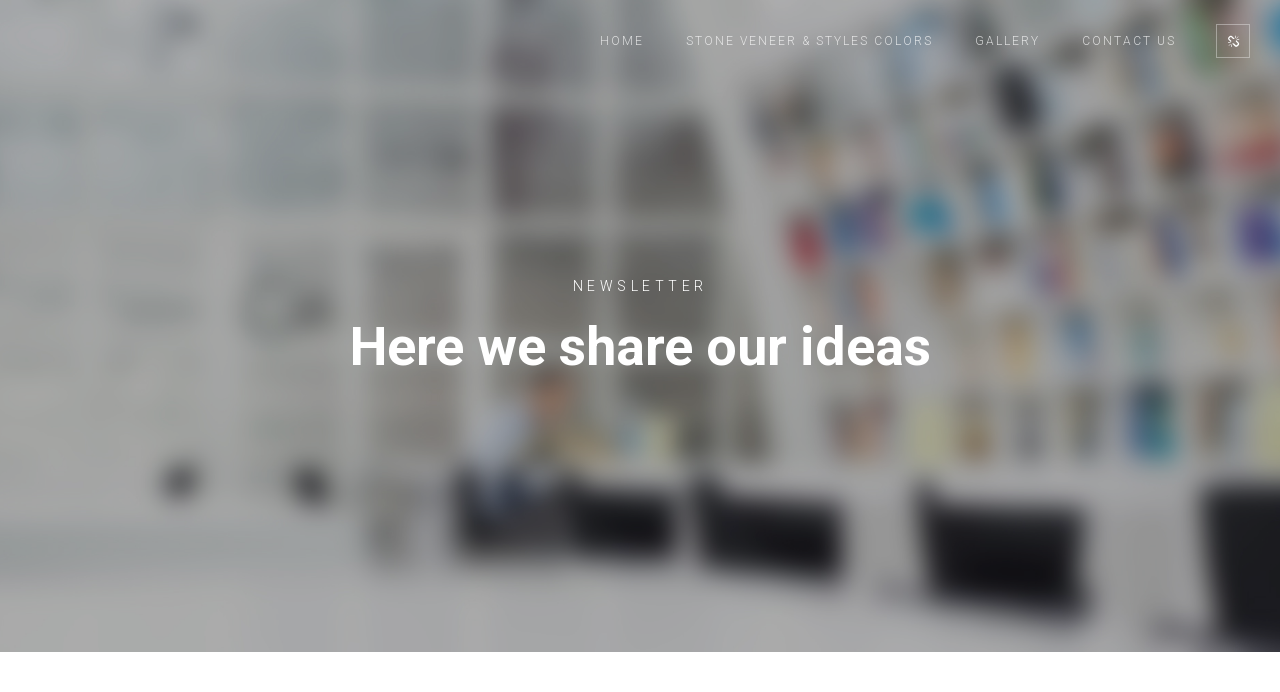

--- FILE ---
content_type: text/html; charset=UTF-8
request_url: https://pemasadi.com/blog/
body_size: 8166
content:
<!DOCTYPE html>
<html lang="es">
	<head>
		<meta charset="UTF-8">
		<meta name="apple-mobile-web-app-capable" content="yes" />
		<meta name="viewport" content="width=device-width, initial-scale=1">
		<meta name="format-detection" content="telephone=no" />
		<title>Blog &#8211; PEMASADI</title>
<meta name='robots' content='max-image-preview:large' />
<link rel='dns-prefetch' href='//www.youtube.com' />
<link rel='dns-prefetch' href='//fonts.googleapis.com' />
<link rel='dns-prefetch' href='//s.w.org' />
<link rel="alternate" type="application/rss+xml" title="PEMASADI &raquo; Feed" href="https://pemasadi.com/feed/" />
<link rel="alternate" type="application/rss+xml" title="PEMASADI &raquo; Feed de los comentarios" href="https://pemasadi.com/comments/feed/" />
		<script type="text/javascript">
			window._wpemojiSettings = {"baseUrl":"https:\/\/s.w.org\/images\/core\/emoji\/13.1.0\/72x72\/","ext":".png","svgUrl":"https:\/\/s.w.org\/images\/core\/emoji\/13.1.0\/svg\/","svgExt":".svg","source":{"concatemoji":"https:\/\/pemasadi.com\/wp-includes\/js\/wp-emoji-release.min.js?ver=5.8.12"}};
			!function(e,a,t){var n,r,o,i=a.createElement("canvas"),p=i.getContext&&i.getContext("2d");function s(e,t){var a=String.fromCharCode;p.clearRect(0,0,i.width,i.height),p.fillText(a.apply(this,e),0,0);e=i.toDataURL();return p.clearRect(0,0,i.width,i.height),p.fillText(a.apply(this,t),0,0),e===i.toDataURL()}function c(e){var t=a.createElement("script");t.src=e,t.defer=t.type="text/javascript",a.getElementsByTagName("head")[0].appendChild(t)}for(o=Array("flag","emoji"),t.supports={everything:!0,everythingExceptFlag:!0},r=0;r<o.length;r++)t.supports[o[r]]=function(e){if(!p||!p.fillText)return!1;switch(p.textBaseline="top",p.font="600 32px Arial",e){case"flag":return s([127987,65039,8205,9895,65039],[127987,65039,8203,9895,65039])?!1:!s([55356,56826,55356,56819],[55356,56826,8203,55356,56819])&&!s([55356,57332,56128,56423,56128,56418,56128,56421,56128,56430,56128,56423,56128,56447],[55356,57332,8203,56128,56423,8203,56128,56418,8203,56128,56421,8203,56128,56430,8203,56128,56423,8203,56128,56447]);case"emoji":return!s([10084,65039,8205,55357,56613],[10084,65039,8203,55357,56613])}return!1}(o[r]),t.supports.everything=t.supports.everything&&t.supports[o[r]],"flag"!==o[r]&&(t.supports.everythingExceptFlag=t.supports.everythingExceptFlag&&t.supports[o[r]]);t.supports.everythingExceptFlag=t.supports.everythingExceptFlag&&!t.supports.flag,t.DOMReady=!1,t.readyCallback=function(){t.DOMReady=!0},t.supports.everything||(n=function(){t.readyCallback()},a.addEventListener?(a.addEventListener("DOMContentLoaded",n,!1),e.addEventListener("load",n,!1)):(e.attachEvent("onload",n),a.attachEvent("onreadystatechange",function(){"complete"===a.readyState&&t.readyCallback()})),(n=t.source||{}).concatemoji?c(n.concatemoji):n.wpemoji&&n.twemoji&&(c(n.twemoji),c(n.wpemoji)))}(window,document,window._wpemojiSettings);
		</script>
		<style type="text/css">
img.wp-smiley,
img.emoji {
	display: inline !important;
	border: none !important;
	box-shadow: none !important;
	height: 1em !important;
	width: 1em !important;
	margin: 0 .07em !important;
	vertical-align: -0.1em !important;
	background: none !important;
	padding: 0 !important;
}
</style>
	<link rel='stylesheet' id='formidable-css'  href='https://pemasadi.com/wp-content/plugins/formidable/css/formidableforms.css?ver=1311701' type='text/css' media='all' />
<link rel='stylesheet' id='qodeblock-fontawesome-css'  href='https://pemasadi.com/wp-content/plugins/qodeblock/dist/assets/fontawesome/css/all.min.css?ver=1590183112' type='text/css' media='all' />
<link rel='stylesheet' id='wp-block-library-css'  href='https://pemasadi.com/wp-includes/css/dist/block-library/style.min.css?ver=5.8.12' type='text/css' media='all' />
<link rel='stylesheet' id='qodeblock-style-css-css'  href='https://pemasadi.com/wp-content/plugins/qodeblock/dist/blocks.style.build.css?ver=1590183115' type='text/css' media='all' />
<link rel='stylesheet' id='wc-blocks-vendors-style-css'  href='https://pemasadi.com/wp-content/plugins/woocommerce/packages/woocommerce-blocks/build/wc-blocks-vendors-style.css?ver=6.5.2' type='text/css' media='all' />
<link rel='stylesheet' id='wc-blocks-style-css'  href='https://pemasadi.com/wp-content/plugins/woocommerce/packages/woocommerce-blocks/build/wc-blocks-style.css?ver=6.5.2' type='text/css' media='all' />
<link rel='stylesheet' id='image-map-pro-dist-css-css'  href='https://pemasadi.com/wp-content/plugins/image-map-pro-wordpress/css/image-map-pro.min.css?ver=5.1.2' type='text/css' media='' />
<link rel='stylesheet' id='rs-plugin-settings-css'  href='https://pemasadi.com/wp-content/plugins/revslider/public/assets/css/settings.css?ver=5.4.8.1' type='text/css' media='all' />
<style id='rs-plugin-settings-inline-css' type='text/css'>
#rs-demo-id {}
</style>
<link rel='stylesheet' id='woocommerce-layout-css'  href='https://pemasadi.com/wp-content/plugins/woocommerce/assets/css/woocommerce-layout.css?ver=6.1.1' type='text/css' media='all' />
<link rel='stylesheet' id='woocommerce-smallscreen-css'  href='https://pemasadi.com/wp-content/plugins/woocommerce/assets/css/woocommerce-smallscreen.css?ver=6.1.1' type='text/css' media='only screen and (max-width: 768px)' />
<link rel='stylesheet' id='woocommerce-general-css'  href='https://pemasadi.com/wp-content/plugins/woocommerce/assets/css/woocommerce.css?ver=6.1.1' type='text/css' media='all' />
<style id='woocommerce-inline-inline-css' type='text/css'>
.woocommerce form .form-row .required { visibility: visible; }
</style>
<link rel='stylesheet' id='swiper-css'  href='https://pemasadi.com/wp-content/themes/prague/assets/css/swiper.min.css?ver=2.2.6' type='text/css' media='all' />
<link rel='stylesheet' id='slick-css'  href='https://pemasadi.com/wp-content/themes/prague/assets/css/slick.min.css?ver=2.2.6' type='text/css' media='all' />
<link rel='stylesheet' id='owl-css'  href='https://pemasadi.com/wp-content/themes/prague/assets/css/owlcarousel.css?ver=2.2.6' type='text/css' media='all' />
<link rel='stylesheet' id='magnific-popup-css'  href='https://pemasadi.com/wp-content/themes/prague/assets/css/magnific-popup.css?ver=2.2.6' type='text/css' media='all' />
<link rel='stylesheet' id='prague-fonts-css'  href='//fonts.googleapis.com/css?family=Roboto%3A400%2C100%2C300%2C500%2C700%26subset%3Dlatin%2Clatin-ext&#038;ver=2.2.6' type='text/css' media='all' />
<link rel='stylesheet' id='prague-core-css-css'  href='https://pemasadi.com/wp-content/themes/prague/style.css?ver=2.2.6' type='text/css' media='all' />
<link rel='stylesheet' id='font-awesomes-css'  href='https://pemasadi.com/wp-content/themes/prague/assets/css/font-awesome.min.css?ver=2.2.6' type='text/css' media='all' />
<link rel='stylesheet' id='ionicons-css'  href='https://pemasadi.com/wp-content/themes/prague/assets/css/ionicons.min.css?ver=2.2.6' type='text/css' media='all' />
<link rel='stylesheet' id='et-line-font-css'  href='https://pemasadi.com/wp-content/themes/prague/assets/css/et-line-font.css?ver=2.2.6' type='text/css' media='all' />
<style id='et-line-font-inline-css' type='text/css'>
[data-icon]:before {content:none} .ui-dialog{position:fixed;top:100px;}
</style>
<link rel='stylesheet' id='prague-before-after-css'  href='https://pemasadi.com/wp-content/themes/prague/assets/css/before-after.min.css?ver=2.2.6' type='text/css' media='all' />
<link rel='stylesheet' id='bootstrap-css'  href='https://pemasadi.com/wp-content/themes/prague/assets/css/bootstrap.min.css?ver=2.2.6' type='text/css' media='all' />
<link rel='stylesheet' id='prague-unit-test-css'  href='https://pemasadi.com/wp-content/themes/prague/assets/css/unit-test.css?ver=2.2.6' type='text/css' media='all' />
<link rel='stylesheet' id='prague-theme-css-css'  href='https://pemasadi.com/wp-content/themes/prague/assets/css/style.min.css?ver=2.2.6' type='text/css' media='all' />
<link rel='stylesheet' id='prague-dynamic-css-css'  href='https://pemasadi.com/wp-admin/admin-ajax.php?action=prague_dynamic_css&#038;ver=2.2.6' type='text/css' media='all' />
<link rel='stylesheet' id='the-grid-css'  href='https://pemasadi.com/wp-content/plugins/the_grid/frontend/assets/css/the-grid.min.css?ver=2.7.4' type='text/css' media='all' />
<style id='the-grid-inline-css' type='text/css'>
.tolb-holder{background:rgba(0,0,0,0.8)}.tolb-holder .tolb-close,.tolb-holder .tolb-title,.tolb-holder .tolb-counter,.tolb-holder .tolb-next i,.tolb-holder .tolb-prev i{color:#ffffff}.tolb-holder .tolb-load{border-color:rgba(255,255,255,0.2);border-left:3px solid #ffffff}
.to-heart-icon,.to-heart-icon svg,.to-post-like,.to-post-like .to-like-count{position:relative;display:inline-block}.to-post-like{width:auto;cursor:pointer;font-weight:400}.to-heart-icon{float:left;margin:0 4px 0 0}.to-heart-icon svg{overflow:visible;width:15px;height:14px}.to-heart-icon g{-webkit-transform:scale(1);transform:scale(1)}.to-heart-icon path{-webkit-transform:scale(1);transform:scale(1);transition:fill .4s ease,stroke .4s ease}.no-liked .to-heart-icon path{fill:#999;stroke:#999}.empty-heart .to-heart-icon path{fill:transparent!important;stroke:#999}.liked .to-heart-icon path,.to-heart-icon svg:hover path{fill:#ff6863!important;stroke:#ff6863!important}@keyframes heartBeat{0%{transform:scale(1)}20%{transform:scale(.8)}30%{transform:scale(.95)}45%{transform:scale(.75)}50%{transform:scale(.85)}100%{transform:scale(.9)}}@-webkit-keyframes heartBeat{0%,100%,50%{-webkit-transform:scale(1)}20%{-webkit-transform:scale(.8)}30%{-webkit-transform:scale(.95)}45%{-webkit-transform:scale(.75)}}.heart-pulse g{-webkit-animation-name:heartBeat;animation-name:heartBeat;-webkit-animation-duration:1s;animation-duration:1s;-webkit-animation-iteration-count:infinite;animation-iteration-count:infinite;-webkit-transform-origin:50% 50%;transform-origin:50% 50%}.to-post-like a{color:inherit!important;fill:inherit!important;stroke:inherit!important}
</style>
<script type='text/javascript' src='https://pemasadi.com/wp-includes/js/jquery/jquery.min.js?ver=3.6.0' id='jquery-core-js'></script>
<script type='text/javascript' src='https://pemasadi.com/wp-includes/js/jquery/jquery-migrate.min.js?ver=3.3.2' id='jquery-migrate-js'></script>
<script type='text/javascript' src='https://pemasadi.com/wp-content/plugins/revslider/public/assets/js/jquery.themepunch.tools.min.js?ver=5.4.8.1' id='tp-tools-js'></script>
<script type='text/javascript' src='https://pemasadi.com/wp-content/plugins/revslider/public/assets/js/jquery.themepunch.revolution.min.js?ver=5.4.8.1' id='revmin-js'></script>
<script type='text/javascript' src='https://pemasadi.com/wp-content/plugins/woocommerce/assets/js/jquery-blockui/jquery.blockUI.min.js?ver=2.7.0-wc.6.1.1' id='jquery-blockui-js'></script>
<script type='text/javascript' id='wc-add-to-cart-js-extra'>
/* <![CDATA[ */
var wc_add_to_cart_params = {"ajax_url":"\/wp-admin\/admin-ajax.php","wc_ajax_url":"\/?wc-ajax=%%endpoint%%","i18n_view_cart":"Ver carrito","cart_url":"https:\/\/pemasadi.com","is_cart":"","cart_redirect_after_add":"no"};
/* ]]> */
</script>
<script type='text/javascript' src='https://pemasadi.com/wp-content/plugins/woocommerce/assets/js/frontend/add-to-cart.min.js?ver=6.1.1' id='wc-add-to-cart-js'></script>
<script type='text/javascript' src='https://pemasadi.com/wp-content/plugins/js_composer/assets/js/vendors/woocommerce-add-to-cart.js?ver=6.8.0' id='vc_woocommerce-add-to-cart-js-js'></script>
<link rel="https://api.w.org/" href="https://pemasadi.com/wp-json/" /><link rel="EditURI" type="application/rsd+xml" title="RSD" href="https://pemasadi.com/xmlrpc.php?rsd" />
<link rel="wlwmanifest" type="application/wlwmanifest+xml" href="https://pemasadi.com/wp-includes/wlwmanifest.xml" /> 
<meta name="generator" content="WordPress 5.8.12" />
<meta name="generator" content="WooCommerce 6.1.1" />
	<noscript><style>.woocommerce-product-gallery{ opacity: 1 !important; }</style></noscript>
	<meta name="generator" content="Powered by WPBakery Page Builder - drag and drop page builder for WordPress."/>
<meta name="generator" content="Powered by Slider Revolution 5.4.8.1 - responsive, Mobile-Friendly Slider Plugin for WordPress with comfortable drag and drop interface." />
<link rel="icon" href="https://pemasadi.com/wp-content/uploads/2020/05/cropped-AFVICONPEMA-32x32.png" sizes="32x32" />
<link rel="icon" href="https://pemasadi.com/wp-content/uploads/2020/05/cropped-AFVICONPEMA-192x192.png" sizes="192x192" />
<link rel="apple-touch-icon" href="https://pemasadi.com/wp-content/uploads/2020/05/cropped-AFVICONPEMA-180x180.png" />
<meta name="msapplication-TileImage" content="https://pemasadi.com/wp-content/uploads/2020/05/cropped-AFVICONPEMA-270x270.png" />
<script type="text/javascript">function setREVStartSize(e){									
						try{ e.c=jQuery(e.c);var i=jQuery(window).width(),t=9999,r=0,n=0,l=0,f=0,s=0,h=0;
							if(e.responsiveLevels&&(jQuery.each(e.responsiveLevels,function(e,f){f>i&&(t=r=f,l=e),i>f&&f>r&&(r=f,n=e)}),t>r&&(l=n)),f=e.gridheight[l]||e.gridheight[0]||e.gridheight,s=e.gridwidth[l]||e.gridwidth[0]||e.gridwidth,h=i/s,h=h>1?1:h,f=Math.round(h*f),"fullscreen"==e.sliderLayout){var u=(e.c.width(),jQuery(window).height());if(void 0!=e.fullScreenOffsetContainer){var c=e.fullScreenOffsetContainer.split(",");if (c) jQuery.each(c,function(e,i){u=jQuery(i).length>0?u-jQuery(i).outerHeight(!0):u}),e.fullScreenOffset.split("%").length>1&&void 0!=e.fullScreenOffset&&e.fullScreenOffset.length>0?u-=jQuery(window).height()*parseInt(e.fullScreenOffset,0)/100:void 0!=e.fullScreenOffset&&e.fullScreenOffset.length>0&&(u-=parseInt(e.fullScreenOffset,0))}f=u}else void 0!=e.minHeight&&f<e.minHeight&&(f=e.minHeight);e.c.closest(".rev_slider_wrapper").css({height:f})					
						}catch(d){console.log("Failure at Presize of Slider:"+d)}						
					};</script>
<noscript><style> .wpb_animate_when_almost_visible { opacity: 1; }</style></noscript>
  </head>
<body class="blog theme-prague woocommerce-no-js  wpb-js-composer js-comp-ver-6.8.0 vc_responsive" data-scrollbar="">

			<div class="prague-loader">
			<div class="prague-loader-wrapper">

				                    <div class="prague-loader-bar">
					    PEMASADI                    </div>
								</div>
			</div>
		</div>
	
	<header class="prague-header  sticky-menu sticky-mobile-menu light   simple">


        
            <div class="prague-logo">
                <a href="https://pemasadi.com/">
                                    </a>
            </div>

            <div class="prague-header-wrapper">

                <div class="prague-navigation">
                    <div class="pargue-navigation-wrapper">
                        <div class="prague-navigation-inner">

                            
                            <nav>
                                <ul class="main-menu"><li id="menu-item-2818" class="menu-item menu-item-type-custom menu-item-object-custom menu-item-home menu-item-2818"><a href="https://pemasadi.com/">Home</a></li>
<li id="menu-item-3059" class="menu-item menu-item-type-post_type menu-item-object-page menu-item-3059"><a href="https://pemasadi.com/stone-veneer-and-styles-colors/">STONE VENEER &#038; STYLES COLORS</a></li>
<li id="menu-item-2988" class="menu-item menu-item-type-post_type menu-item-object-page menu-item-2988"><a href="https://pemasadi.com/work-timeline-images/gallery/">Gallery</a></li>
<li id="menu-item-2831" class="menu-item menu-item-type-post_type menu-item-object-page menu-item-2831"><a href="https://pemasadi.com/contact-us/">Contact Us</a></li>
</ul>                            </nav>

                        </div>
                    </div>
                </div>

                
                <!-- mobile icon -->
                <div class="prague-nav-menu-icon">
                    <a href="#">
                        <i></i>
                    </a>
                </div>


                		<div class="prague-social-nav">

						<a href="#">
				<i class="fa fa-chain-broken" aria-hidden="true"></i>
			</a>
						
			<ul class="social-content">
											<li>
					<a target="_blank" href="https://www.facebook.com/pemasadi/">
						<i aria-hidden="true" class="fa fa-facebook"></i>
					</a>
				</li>
																	</ul>

		</div>
		
            </div>

        

		
	</header>
	<!-- END HEADER -->

<section class="container-fluid top-banner no-padd big light">
	<span class="overlay"></span> 

	<img width="2000" height="951" src="https://pemasadi.com/wp-content/uploads/2017/01/stock-photo-130354703.jpg" class="s-img-switch" alt="" loading="lazy" srcset="https://pemasadi.com/wp-content/uploads/2017/01/stock-photo-130354703.jpg 2000w, https://pemasadi.com/wp-content/uploads/2017/01/stock-photo-130354703-300x143.jpg 300w, https://pemasadi.com/wp-content/uploads/2017/01/stock-photo-130354703-1024x487.jpg 1024w, https://pemasadi.com/wp-content/uploads/2017/01/stock-photo-130354703-768x365.jpg 768w, https://pemasadi.com/wp-content/uploads/2017/01/stock-photo-130354703-1536x730.jpg 1536w, https://pemasadi.com/wp-content/uploads/2017/01/stock-photo-130354703-500x238.jpg 500w, https://pemasadi.com/wp-content/uploads/2017/01/stock-photo-130354703-600x285.jpg 600w" sizes="(max-width: 2000px) 100vw, 2000px" />
	<div class="content">
				<div class="subtitle">NEWSLETTER</div>
						<h1 class="title">Here we share our ideas</h1>
			</div>
</section>

<div class="container padd-only-xs">
	<div class="row">
        		<div class="col-md-12 js-load-more margin-lg-140t margin-sm-100t margin-lg-90b margin-sm-50b" data-unique-key="blog-posts" data-start-page="1" data-max-page="1" data-next-link="https://pemasadi.com/blog/page/2/">
							<div class="row prague-blog-grif-outer js-load-more-block">
											<div class="post-1 post type-post status-publish format-standard hentry category-uncategorized blog-post col-sm-6 col-xs-12 js-filter-simple-block">
							
							<div class="prague-blog-grid-wrapper">
								
								
																	
								<div class="blog-grid-content">
									<div class="blog-grid-post-date">
										6 años ago 
									</div>

									<h3 class="blog-grid-post-title"><a href="https://pemasadi.com/uncategorized/hello-world/">Hello world!</a></h3>									
																		<div class="blog-grid-post-excerpt">
										<p>test : Welcome to WordPress. This is your first post. Edit or delete it, then start writing!</p>
									</div>
																		
																		<div class="blog-grid-post-info">
										<div class="blog-grid-post-category"><a href="https://pemasadi.com/category/uncategorized/" rel="category tag">Uncategorized</a></div>
										<div class="blog-grid-post-tags"></div>
									</div>
									

									<a href="https://pemasadi.com/uncategorized/hello-world/" class="blog-grid-link a-btn-arrow-2">
										<span class="arrow-right"></span>
										READ MORE									</a>

								</div>
							</div>
						</div>
											<div class="post-1443 post type-post status-publish format-standard has-post-thumbnail hentry category-uncategorized blog-post col-sm-6 col-xs-12 js-filter-simple-block">
							
							<div class="prague-blog-grid-wrapper">
								
								
																		<div class="blog-grid-img">
																			</div>
																	
								<div class="blog-grid-content">
									<div class="blog-grid-post-date">
										9 años ago 
									</div>

									<h3 class="blog-grid-post-title"><a href="https://pemasadi.com/uncategorized/bridge-construction/">Bridge construction</a></h3>									
																		<div class="blog-grid-post-excerpt">
										<p>                Holland’s bigger Bridge is currently under construction and will be ready for students Fall 2017.		</p>
									</div>
																		
																		<div class="blog-grid-post-info">
										<div class="blog-grid-post-category"><a href="https://pemasadi.com/category/uncategorized/" rel="category tag">Uncategorized</a></div>
										<div class="blog-grid-post-tags"></div>
									</div>
									

									<a href="https://pemasadi.com/uncategorized/bridge-construction/" class="blog-grid-link a-btn-arrow-2">
										<span class="arrow-right"></span>
										READ MORE									</a>

								</div>
							</div>
						</div>
											<div class="post-1104 post type-post status-publish format-standard has-post-thumbnail hentry category-interior category-uncategorized tag-creative tag-interior tag-modern blog-post col-sm-6 col-xs-12 js-filter-simple-block">
							
							<div class="prague-blog-grid-wrapper">
								
								
																		<div class="blog-grid-img">
																			</div>
																	
								<div class="blog-grid-content">
									<div class="blog-grid-post-date">
										9 años ago 
									</div>

									<h3 class="blog-grid-post-title"><a href="https://pemasadi.com/uncategorized/time-inc-architectura/">Time Inc. architectura</a></h3>									
																		<div class="blog-grid-post-excerpt">
										<p>                The design of the new Time Inc. headquarters was mentioned in an Architectural Record article discussing the office of the future.		</p>
									</div>
																		
																		<div class="blog-grid-post-info">
										<div class="blog-grid-post-category"><a href="https://pemasadi.com/category/interior/" rel="category tag">Interior</a>, <a href="https://pemasadi.com/category/uncategorized/" rel="category tag">Uncategorized</a></div>
										<div class="blog-grid-post-tags"> <a href="https://pemasadi.com/tag/creative/" rel="tag">creative</a>, <a href="https://pemasadi.com/tag/interior/" rel="tag">interior</a>, <a href="https://pemasadi.com/tag/modern/" rel="tag">modern</a></div>
									</div>
									

									<a href="https://pemasadi.com/uncategorized/time-inc-architectura/" class="blog-grid-link a-btn-arrow-2">
										<span class="arrow-right"></span>
										READ MORE									</a>

								</div>
							</div>
						</div>
											<div class="post-1101 post type-post status-publish format-standard has-post-thumbnail hentry category-uncategorized blog-post col-sm-6 col-xs-12 js-filter-simple-block">
							
							<div class="prague-blog-grid-wrapper">
								
								
																		<div class="blog-grid-img">
																			</div>
																	
								<div class="blog-grid-content">
									<div class="blog-grid-post-date">
										9 años ago 
									</div>

									<h3 class="blog-grid-post-title"><a href="https://pemasadi.com/uncategorized/how-we-built-big-yellow-tunnel-in-la/">How we built big yellow tunnel in LA</a></h3>									
																		<div class="blog-grid-post-excerpt">
										<p>                We buildt one of the Montreal Metro&#8217;s four routes operating in Montreal, Quebec, Canada.		</p>
									</div>
																		
																		<div class="blog-grid-post-info">
										<div class="blog-grid-post-category"><a href="https://pemasadi.com/category/uncategorized/" rel="category tag">Uncategorized</a></div>
										<div class="blog-grid-post-tags"></div>
									</div>
									

									<a href="https://pemasadi.com/uncategorized/how-we-built-big-yellow-tunnel-in-la/" class="blog-grid-link a-btn-arrow-2">
										<span class="arrow-right"></span>
										READ MORE									</a>

								</div>
							</div>
						</div>
											<div class="post-1098 post type-post status-publish format-standard has-post-thumbnail hentry category-uncategorized blog-post col-sm-6 col-xs-12 js-filter-simple-block">
							
							<div class="prague-blog-grid-wrapper">
								
								
																		<div class="blog-grid-img">
																			</div>
																	
								<div class="blog-grid-content">
									<div class="blog-grid-post-date">
										9 años ago 
									</div>

									<h3 class="blog-grid-post-title"><a href="https://pemasadi.com/uncategorized/tom-krizmanic-speaks-about-neutral-design/">Tom Krizmanic speaks about Neutral Design</a></h3>									
																		<div class="blog-grid-post-excerpt">
										<p>                Tom Krizmanic recently spoke about age-neutral design in the workplace as part of a three-person &#8230;		</p>
									</div>
																		
																		<div class="blog-grid-post-info">
										<div class="blog-grid-post-category"><a href="https://pemasadi.com/category/uncategorized/" rel="category tag">Uncategorized</a></div>
										<div class="blog-grid-post-tags"></div>
									</div>
									

									<a href="https://pemasadi.com/uncategorized/tom-krizmanic-speaks-about-neutral-design/" class="blog-grid-link a-btn-arrow-2">
										<span class="arrow-right"></span>
										READ MORE									</a>

								</div>
							</div>
						</div>
											<div class="post-1095 post type-post status-publish format-standard has-post-thumbnail hentry category-uncategorized blog-post col-sm-6 col-xs-12 js-filter-simple-block">
							
							<div class="prague-blog-grid-wrapper">
								
								
																		<div class="blog-grid-img">
																			</div>
																	
								<div class="blog-grid-content">
									<div class="blog-grid-post-date">
										9 años ago 
									</div>

									<h3 class="blog-grid-post-title"><a href="https://pemasadi.com/uncategorized/creature-interior/">Creature interior</a></h3>									
																		<div class="blog-grid-post-excerpt">
										<p>                We design a new building on Nickelodeon&#8217;s Burbank campus makes the «pages» : «The new state-of-the-art five-story glass structure will &#8230;		</p>
									</div>
																		
																		<div class="blog-grid-post-info">
										<div class="blog-grid-post-category"><a href="https://pemasadi.com/category/uncategorized/" rel="category tag">Uncategorized</a></div>
										<div class="blog-grid-post-tags"></div>
									</div>
									

									<a href="https://pemasadi.com/uncategorized/creature-interior/" class="blog-grid-link a-btn-arrow-2">
										<span class="arrow-right"></span>
										READ MORE									</a>

								</div>
							</div>
						</div>
											<div class="post-1093 post type-post status-publish format-standard has-post-thumbnail hentry category-uncategorized blog-post col-sm-6 col-xs-12 js-filter-simple-block">
							
							<div class="prague-blog-grid-wrapper">
								
								
																		<div class="blog-grid-img">
																			</div>
																	
								<div class="blog-grid-content">
									<div class="blog-grid-post-date">
										9 años ago 
									</div>

									<h3 class="blog-grid-post-title"><a href="https://pemasadi.com/uncategorized/how-to-discover-yourself-in-7-simple-steps/">How to discover Yourself in 7 steps</a></h3>									
																		<div class="blog-grid-post-excerpt">
										<p>                Everyone wants to know their inner calling, and that includes me. We know that if we only know &#8230;		</p>
									</div>
																		
																		<div class="blog-grid-post-info">
										<div class="blog-grid-post-category"><a href="https://pemasadi.com/category/uncategorized/" rel="category tag">Uncategorized</a></div>
										<div class="blog-grid-post-tags"></div>
									</div>
									

									<a href="https://pemasadi.com/uncategorized/how-to-discover-yourself-in-7-simple-steps/" class="blog-grid-link a-btn-arrow-2">
										<span class="arrow-right"></span>
										READ MORE									</a>

								</div>
							</div>
						</div>
											<div class="post-1088 post type-post status-publish format-standard has-post-thumbnail hentry category-uncategorized blog-post col-sm-6 col-xs-12 js-filter-simple-block">
							
							<div class="prague-blog-grid-wrapper">
								
								
																		<div class="blog-grid-img">
																			</div>
																	
								<div class="blog-grid-content">
									<div class="blog-grid-post-date">
										9 años ago 
									</div>

									<h3 class="blog-grid-post-title"><a href="https://pemasadi.com/uncategorized/little-house-in-forest/">Little house in forest</a></h3>									
																		<div class="blog-grid-post-excerpt">
										<p>                This efficient little garage is designed to accommodate three uses: a two car garage, potting alcove or shop, and a small cottage plan above &#8230;		</p>
									</div>
																		
																		<div class="blog-grid-post-info">
										<div class="blog-grid-post-category"><a href="https://pemasadi.com/category/uncategorized/" rel="category tag">Uncategorized</a></div>
										<div class="blog-grid-post-tags"></div>
									</div>
									

									<a href="https://pemasadi.com/uncategorized/little-house-in-forest/" class="blog-grid-link a-btn-arrow-2">
										<span class="arrow-right"></span>
										READ MORE									</a>

								</div>
							</div>
						</div>
											<div class="post-1085 post type-post status-publish format-standard has-post-thumbnail hentry category-uncategorized blog-post col-sm-6 col-xs-12 js-filter-simple-block">
							
							<div class="prague-blog-grid-wrapper">
								
								
																		<div class="blog-grid-img">
																			</div>
																	
								<div class="blog-grid-content">
									<div class="blog-grid-post-date">
										9 años ago 
									</div>

									<h3 class="blog-grid-post-title"><a href="https://pemasadi.com/uncategorized/promotion-to-principal/">Promotion to Principal</a></h3>									
																		<div class="blog-grid-post-excerpt">
										<p>                Our parthners are proud to announce the promotion of Alexandra Villegas to Principal in our office in Prague.		</p>
									</div>
																		
																		<div class="blog-grid-post-info">
										<div class="blog-grid-post-category"><a href="https://pemasadi.com/category/uncategorized/" rel="category tag">Uncategorized</a></div>
										<div class="blog-grid-post-tags"></div>
									</div>
									

									<a href="https://pemasadi.com/uncategorized/promotion-to-principal/" class="blog-grid-link a-btn-arrow-2">
										<span class="arrow-right"></span>
										READ MORE									</a>

								</div>
							</div>
						</div>
											<div class="post-2323 post type-post status-publish format-standard has-post-thumbnail hentry category-uncategorized blog-post col-sm-6 col-xs-12 js-filter-simple-block">
							
							<div class="prague-blog-grid-wrapper">
								
								
																		<div class="blog-grid-img">
																			</div>
																	
								<div class="blog-grid-content">
									<div class="blog-grid-post-date">
										10 años ago 
									</div>

									<h3 class="blog-grid-post-title"><a href="https://pemasadi.com/uncategorized/hello-world-2-2/">Bridge construction</a></h3>									
																		<div class="blog-grid-post-excerpt">
										<p>                Holland’s bigger Bridge is currently under construction and will be ready for students Fall 2017.		</p>
									</div>
																		
																		<div class="blog-grid-post-info">
										<div class="blog-grid-post-category"><a href="https://pemasadi.com/category/uncategorized/" rel="category tag">Uncategorized</a></div>
										<div class="blog-grid-post-tags"></div>
									</div>
									

									<a href="https://pemasadi.com/uncategorized/hello-world-2-2/" class="blog-grid-link a-btn-arrow-2">
										<span class="arrow-right"></span>
										READ MORE									</a>

								</div>
							</div>
						</div>
									</div>
									<div class="prague-pager">
											</div>
				
			
		</div>
			</div>
</div>


	<!-- START FOOTER -->
	<footer class="prague-footer default">

					
			<div class="footer-content-outer">

									<div class="footer-top-content">
						<div class="prague-footer-main-block">

									<div class="prague-logo">
			<a href="https://pemasadi.com/">
				<img width="250" height="50" src="https://pemasadi.com/wp-content/uploads/2020/05/50pemalogsmallwhite.png" class="attachment-full size-full" alt="" loading="lazy" />			</a>
		</div>
		
															<div class="footer-main-content">
									<p>Pemasadi is dedicated to fabricating custom architectural foam designs and Precast systems for the construction industry. Our product line-up includes moldings, door and window surrounds, brackets, louvers, medallions, trims, crown moldings, fireplace mantels, balustrades, decorative fountains, columns, shutters and Stone Veener. They are all fabricated with the highest quality materials. We are proud to offer an extensive array of standard and custom architectural designs for residential and commercial applications.<br />
</p>
								</div>
							
						</div>
						<div class="prague-footer-info-block">

															<h6 class="footer-info-block-title">GET IN TOUCH</h6>
							
															<div class="footer-info-block-content">
									<p><a href="tel:+7(885)5896985">+1 (407) 433 66 1</a>9</p>
<p><a href="mailto:prague-architects@info.com">info@pemasadi.com</a></p>
<p>4717 S Orange Blossom Trail, Kissimmee, FL 34746</p>
								</div>
							
						</div>
					</div>
								<div class="footer-bottom-content">

					<!-- Footer copyright -->
											<div class="footer-copyright">
							<p>PEMASADI (C) 2020 ALL RIGHTS RESERVED, POWERED BY WWW.PAMPANOFILM.COM</p>
						</div>
										<!-- End footer copyright -->

							<div class="prague-social-nav">

						
			<ul class="social-content">
											<li>
					<a target="_blank" href="https://www.instagram.com/pemasadiarchitecture/?hl=es">
						<i aria-hidden="true" class="fa fa-instagram"></i>
					</a>
				</li>
															<li>
					<a target="_blank" href="https://www.facebook.com/pemasadi/">
						<i aria-hidden="true" class="fa fa-facebook"></i>
					</a>
				</li>
															<li>
					<a target="_blank" href="http://info@pemasadi.com">
						<i aria-hidden="true" class="fa fa-envelope"></i>
					</a>
				</li>
										</ul>

		</div>
		
				</div>
			</div>
		


		
	</footer>

	

	<script type="text/javascript">
		function qodeblockBlocksShare( url, title, w, h ){
			var left = ( window.innerWidth / 2 )-( w / 2 );
			var top  = ( window.innerHeight / 2 )-( h / 2 );
			return window.open(url, title, 'toolbar=no, location=no, directories=no, status=no, menubar=no, scrollbars=no, resizable=no, copyhistory=no, width=600, height=600, top='+top+', left='+left);
		}
	</script>
		<script type="text/javascript">
		(function () {
			var c = document.body.className;
			c = c.replace(/woocommerce-no-js/, 'woocommerce-js');
			document.body.className = c;
		})();
	</script>
	<script type='text/javascript' src='https://pemasadi.com/wp-content/plugins/image-map-pro-wordpress/js/image-map-pro.min.js?ver=5.1.2' id='image-map-pro-dist-js-js'></script>
<script type='text/javascript' src='https://pemasadi.com/wp-content/plugins/woocommerce/assets/js/js-cookie/js.cookie.min.js?ver=2.1.4-wc.6.1.1' id='js-cookie-js'></script>
<script type='text/javascript' id='woocommerce-js-extra'>
/* <![CDATA[ */
var woocommerce_params = {"ajax_url":"\/wp-admin\/admin-ajax.php","wc_ajax_url":"\/?wc-ajax=%%endpoint%%"};
/* ]]> */
</script>
<script type='text/javascript' src='https://pemasadi.com/wp-content/plugins/woocommerce/assets/js/frontend/woocommerce.min.js?ver=6.1.1' id='woocommerce-js'></script>
<script type='text/javascript' id='wc-cart-fragments-js-extra'>
/* <![CDATA[ */
var wc_cart_fragments_params = {"ajax_url":"\/wp-admin\/admin-ajax.php","wc_ajax_url":"\/?wc-ajax=%%endpoint%%","cart_hash_key":"wc_cart_hash_9433f2049f862866a867ff0154d6fdbf","fragment_name":"wc_fragments_9433f2049f862866a867ff0154d6fdbf","request_timeout":"5000"};
/* ]]> */
</script>
<script type='text/javascript' src='https://pemasadi.com/wp-content/plugins/woocommerce/assets/js/frontend/cart-fragments.min.js?ver=6.1.1' id='wc-cart-fragments-js'></script>
<script type='text/javascript' src='https://pemasadi.com/wp-content/plugins/qodeblock/dist/assets/js/dismiss.js?ver=1590183112' id='qodeblock-dismiss-js-js'></script>
<script type='text/javascript' src='https://pemasadi.com/wp-content/themes/prague/assets/js/swiper.min.js?ver=2.2.6' id='swiper-js'></script>
<script type='text/javascript' src='https://pemasadi.com/wp-content/themes/prague/assets/js/file_picker.js?ver=2.2.6' id='file-picker-js'></script>
<script type='text/javascript' src='https://pemasadi.com/wp-content/plugins/js_composer/assets/lib/bower/isotope/dist/isotope.pkgd.min.js?ver=6.8.0' id='isotope-js'></script>
<script type='text/javascript' src='https://pemasadi.com/wp-content/themes/prague/assets/js/tweenMax.min.js?ver=2.2.6' id='tweenMax-js'></script>
<script type='text/javascript' src='https://pemasadi.com/wp-content/themes/prague/assets/js/vivus.min.js?ver=2.2.6' id='prague-vivus-js'></script>
<script type='text/javascript' src='https://pemasadi.com/wp-content/themes/prague/assets/js/slick.min.js?ver=2.2.6' id='slick-js'></script>
<script type='text/javascript' src='https://pemasadi.com/wp-content/themes/prague/assets/js/jquery.magnific-popup.min.js?ver=2.2.6' id='magnific-popup-js'></script>
<script type='text/javascript' src='https://pemasadi.com/wp-content/themes/prague/assets/js/hammer.min.js?ver=2.2.6' id='hammer-js'></script>
<script type='text/javascript' src='https://pemasadi.com/wp-content/themes/prague/assets/js/foxlazy.min.js?ver=2.2.6' id='prague-foxlazy-js'></script>
<script type='text/javascript' src='https://pemasadi.com/wp-content/themes/prague/assets/js/all.js?ver=2.2.6' id='prague-theme-js-js'></script>
<script type='text/javascript' src='https://pemasadi.com/wp-content/themes/prague/assets/js/kenburn.js?ver=2.2.6' id='prague-kenburn-js-js'></script>
<script type='text/javascript' src='https://pemasadi.com/wp-content/themes/prague/assets/js/jquery.multiscroll.js?ver=2.2.6' id='prague-multiscroll-js'></script>
<script type='text/javascript' src='https://pemasadi.com/wp-content/themes/prague/assets/js/countTo.js?ver=2.2.6' id='prague-countT-js-js'></script>
<script type='text/javascript' src='https://pemasadi.com/wp-content/themes/prague/assets/js/skills.js?ver=2.2.6' id='prague-skills-js-js'></script>
<script type='text/javascript' src='https://pemasadi.com/wp-content/themes/prague/assets/js/parallax.min.js?ver=2.2.6' id='prague-parallax-js'></script>
<script type='text/javascript' src='https://pemasadi.com/wp-content/themes/prague/assets/js/owlcarousel.js?ver=2.2.6' id='prague-owlcarousel-js'></script>
<script type='text/javascript' src='https://pemasadi.com/wp-content/themes/prague/assets/js/split-slider.js?ver=2.2.6' id='prague-split-slider-js'></script>
<script type='text/javascript' src='https://pemasadi.com/wp-content/themes/prague/assets/js/banner_slider.js?ver=2.2.6' id='prague-banner-slider-js'></script>
<script type='text/javascript' src='https://www.youtube.com/iframe_api?ver=2.2.6' id='prague-youtube-js'></script>
<script type='text/javascript' src='https://pemasadi.com/wp-content/themes/prague/assets/js/wow.min.js?ver=2.2.6' id='prague-wow-js'></script>
<script type='text/javascript' src='https://pemasadi.com/wp-content/themes/prague/assets/js/before-after.min.js?ver=2.2.6' id='prague-before-after-js'></script>
<script type='text/javascript' src='https://pemasadi.com/wp-includes/js/jquery/ui/effect.min.js?ver=1.12.1' id='jquery-effects-core-js'></script>
<script type='text/javascript' id='the-grid-js-extra'>
/* <![CDATA[ */
var tg_global_var = {"url":"https:\/\/pemasadi.com\/wp-admin\/admin-ajax.php","nonce":"c95bf970e8","is_mobile":null,"mediaelement":"","mediaelement_ex":null,"lightbox_autoplay":"","debounce":"","meta_data":null,"main_query":{"page":0,"pagename":"blog","error":"","m":"","p":0,"post_parent":"","subpost":"","subpost_id":"","attachment":"","attachment_id":0,"name":"","page_id":0,"second":"","minute":"","hour":"","day":0,"monthnum":0,"year":0,"w":0,"category_name":"","tag":"","cat":"","tag_id":"","author":"","author_name":"","feed":"","tb":"","paged":0,"meta_key":"","meta_value":"","preview":"","s":"","sentence":"","title":"","fields":"","menu_order":"","embed":"","category__in":[],"category__not_in":[],"category__and":[],"post__in":[],"post__not_in":[],"post_name__in":[],"tag__in":[],"tag__not_in":[],"tag__and":[],"tag_slug__in":[],"tag_slug__and":[],"post_parent__in":[],"post_parent__not_in":[],"author__in":[],"author__not_in":[],"ignore_sticky_posts":false,"suppress_filters":false,"cache_results":true,"update_post_term_cache":true,"lazy_load_term_meta":true,"update_post_meta_cache":true,"post_type":"","posts_per_page":10,"nopaging":false,"comments_per_page":"50","no_found_rows":false,"order":"DESC"}};
/* ]]> */
</script>
<script type='text/javascript' src='https://pemasadi.com/wp-content/plugins/the_grid/frontend/assets/js/the-grid.min.js?ver=2.7.4' id='the-grid-js'></script>
<script type='text/javascript' src='https://pemasadi.com/wp-includes/js/wp-embed.min.js?ver=5.8.12' id='wp-embed-js'></script>
<script type="text/javascript">var to_like_post = {"url":"https://pemasadi.com/wp-admin/admin-ajax.php","nonce":"ee84cb958a"};!function(t){"use strict";t(document).ready(function(){t(document).on("click",".to-post-like:not('.to-post-like-unactive')",function(e){e.preventDefault();var o=t(this),n=o.data("post-id"),s=parseInt(o.find(".to-like-count").text());return o.addClass("heart-pulse"),t.ajax({type:"post",url:to_like_post.url,data:{nonce:to_like_post.nonce,action:"to_like_post",post_id:n,like_nb:s},context:o,success:function(e){e&&((o=t(this)).attr("title",e.title),o.find(".to-like-count").text(e.count),o.removeClass(e.remove_class+" heart-pulse").addClass(e.add_class))}}),!1})})}(jQuery);</script></body>
</html>



--- FILE ---
content_type: text/css
request_url: https://pemasadi.com/wp-content/themes/prague/assets/css/style.min.css?ver=2.2.6
body_size: 44936
content:
*{font-family:Roboto,sans-serif}body,html{font-size:16px;overflow-x:hidden}body{position:relative;margin:0;padding:0;font-family:Roboto,sans-serif;font-size:16px;line-height:32px;font-weight:400;color:#111}h1,h2,h3,h4,h5,h6{font-family:Roboto,sans-serif;font-weight:700;color:#111}h1{font-size:54px;line-height:56px}h2{font-size:40px;line-height:44px}h3{font-size:33px;line-height:33px}h4{font-size:20px;line-height:32px}h5{font-size:18px;line-height:24px}h6{font-size:14px;line-height:18px}p{font-family:Roboto,sans-serif;font-size:16px;line-height:32px;font-weight:400;color:#7e7d7d}li,ol,ul{font-size:16px;line-height:32px;font-weight:400}a{color:inherit;text-decoration:none}a:focus,a:hover{text-decoration:none}@media only screen and (max-width:991px){h1{font-size:34px;line-height:38px}h2{font-size:30px;line-height:34px}h3{font-size:26px;line-height:30px}}.s-back-switch{background-position:center;background-size:cover;background-repeat:no-repeat}.s-back-sibling-switch{position:relative}.s-back-sibling-switch .s-sibling-switch{position:absolute;top:0;left:0;right:0;bottom:0;background-position:center;background-size:cover;background-repeat:no-repeat}.enable_overlay,.overlay{position:absolute;top:0;bottom:0;left:0;right:0;background-color:rgba(0,0,0,.3)}.vertical-align{position:absolute;width:100%;left:0;top:50%;-webkit-transform:translateY(-50%);transform:translateY(-50%)}.no-scroll{overflow-y:hidden!important}.a-btn{font-family:Roboto,sans-serif;font-size:11px;line-height:18px;letter-spacing:2px;font-weight:500;display:inline-block;text-decoration:none;position:relative;-webkit-box-sizing:border-box;box-sizing:border-box;padding:15px 46px;background-color:transparent;border:none;color:#fff;-webkit-transition:color .3s ease-in,background-color .3s ease-in;transition:color .3s ease-in,background-color .3s ease-in}.a-btn:after,.a-btn:before{content:'';display:block;position:absolute;-webkit-box-sizing:border-box;box-sizing:border-box}.a-btn:after{top:0;left:0}.a-btn:before{bottom:0;right:0}.a-btn .a-btn-line{position:absolute;top:0;left:0;right:0;bottom:0;z-index:20}.a-btn .a-btn-line:after,.a-btn .a-btn-line:before{content:'';display:block;position:absolute;-webkit-box-sizing:border-box;box-sizing:border-box;top:50%;height:1px;background-color:#fff}.a-btn .a-btn-line:before{left:-11px}.a-btn .a-btn-line:after{right:-11px}.a-btn.simple:after,.a-btn.simple:before{border:1px solid #fff;width:100%;height:100%}.a-btn.simple .a-btn-line:after,.a-btn.simple .a-btn-line:before{width:22px;-webkit-transition:background-color .3s ease-in;transition:background-color .3s ease-in}.a-btn.creative:after,.a-btn.creative:before{border:1px solid transparent;width:0;height:0}.a-btn.creative:after{-webkit-transition:border-color 0s ease-in 1.5s,width .3s ease-in 1.2s,height .3s ease-in .9s;transition:border-color 0s ease-in 1.5s,width .3s ease-in 1.2s,height .3s ease-in .9s}.a-btn.creative:before{-webkit-transition:border-color 0s ease-in .9s,width .3s ease-in .6s,height .3s ease-in .3s;transition:border-color 0s ease-in .9s,width .3s ease-in .6s,height .3s ease-in .3s}.a-btn.creative .a-btn-line:after,.a-btn.creative .a-btn-line:before{width:0;-webkit-transition:width .3s ease-in 0s,background-color .3s ease-in;transition:width .3s ease-in 0s,background-color .3s ease-in}.a-btn.creative.anima:after,.a-btn.creative.anima:before{width:100%;height:100%}.a-btn.creative.anima:after{border-top-color:#fff;border-right-color:#fff;-webkit-transition:width .3s ease-out,height .3s ease-out .3s;transition:width .3s ease-out,height .3s ease-out .3s}.a-btn.creative.anima:before{border-bottom-color:#fff;border-left-color:#fff;-webkit-transition:border-color 0s ease-out .4s,width .3s ease-out .6s,height .3s ease-out .9s;transition:border-color 0s ease-out .4s,width .3s ease-out .6s,height .3s ease-out .9s}.a-btn.creative.anima .a-btn-line:after,.a-btn.creative.anima .a-btn-line:before{width:22px;-webkit-transition:width .3s ease-out 1.2s,background-color .3s ease-in;transition:width .3s ease-out 1.2s,background-color .3s ease-in}.a-btn:focus,.a-btn:hover{color:#111;background-color:#fff;text-decoration:none}.a-btn:focus .a-btn-line:after,.a-btn:focus .a-btn-line:before,.a-btn:hover .a-btn-line:after,.a-btn:hover .a-btn-line:before{background-color:#111}.a-btn-2{font-family:Roboto,sans-serif;font-size:11px;line-height:18px;letter-spacing:2px;font-weight:500;display:inline-block;text-decoration:none;position:relative;-webkit-box-sizing:border-box;box-sizing:border-box;padding:15px 46px;background-color:transparent;border:none;color:#111;-webkit-transition:color .3s ease-in,background-color .3s ease-in;transition:color .3s ease-in,background-color .3s ease-in}.a-btn-2:after,.a-btn-2:before{content:'';display:block;position:absolute;-webkit-box-sizing:border-box;box-sizing:border-box}.a-btn-2:after{top:0;left:0}.a-btn-2:before{bottom:0;right:0}.a-btn-2 .a-btn-line{position:absolute;top:0;left:0;right:0;bottom:0;z-index:20}.a-btn-2 .a-btn-line:after,.a-btn-2 .a-btn-line:before{content:'';display:block;position:absolute;-webkit-box-sizing:border-box;box-sizing:border-box;top:50%;height:1px;background-color:#111}.a-btn-2 .a-btn-line:before{left:-11px}.a-btn-2 .a-btn-line:after{right:-11px}.a-btn-2.simple:after,.a-btn-2.simple:before{border:1px solid #111;width:100%;height:100%}.a-btn-2.simple .a-btn-line:after,.a-btn-2.simple .a-btn-line:before{width:22px;-webkit-transition:background-color .3s ease-in;transition:background-color .3s ease-in}.a-btn-2.creative:after,.a-btn-2.creative:before{border:1px solid transparent;width:0;height:0}.a-btn-2.creative:after{-webkit-transition:border-color 0s ease-in 1.5s,width .3s ease-in 1.2s,height .3s ease-in .9s;transition:border-color 0s ease-in 1.5s,width .3s ease-in 1.2s,height .3s ease-in .9s}.a-btn-2.creative:before{-webkit-transition:border-color 0s ease-in .9s,width .3s ease-in .6s,height .3s ease-in .3s;transition:border-color 0s ease-in .9s,width .3s ease-in .6s,height .3s ease-in .3s}.a-btn-2.creative .a-btn-line:after,.a-btn-2.creative .a-btn-line:before{width:0;-webkit-transition:width .3s ease-in 0s,background-color .3s ease-in;transition:width .3s ease-in 0s,background-color .3s ease-in}.a-btn-2.creative.anima:after,.a-btn-2.creative.anima:before{width:100%;height:100%}.a-btn-2.creative.anima:after{border-top-color:#111;border-right-color:#111;-webkit-transition:width .3s ease-out,height .3s ease-out .3s;transition:width .3s ease-out,height .3s ease-out .3s}.a-btn-2.creative.anima:before{border-bottom-color:#111;border-left-color:#111;-webkit-transition:border-color 0s ease-out .4s,width .3s ease-out .6s,height .3s ease-out .9s;transition:border-color 0s ease-out .4s,width .3s ease-out .6s,height .3s ease-out .9s}.a-btn-2.creative.anima .a-btn-line:after,.a-btn-2.creative.anima .a-btn-line:before{width:22px;-webkit-transition:width .3s ease-out 1.2s,background-color .3s ease-in;transition:width .3s ease-out 1.2s,background-color .3s ease-in}.a-btn-2:focus,.a-btn-2:hover{color:#fff;background-color:#111;text-decoration:none;outline-color:transparent}.a-btn-2:focus .a-btn-line:after,.a-btn-2:focus .a-btn-line:before,.a-btn-2:hover .a-btn-line:after,.a-btn-2:hover .a-btn-line:before{background-color:#fff}.a-btn-arrow{position:relative;display:inline-block;font-family:Roboto,sans-serif;font-size:11px;line-height:30px;letter-spacing:2px;font-weight:500;text-decoration:none;padding-right:50px;color:#fff}.a-btn-arrow .arrow-right{background-color:#fff}.a-btn-arrow .arrow-right:after,.a-btn-arrow .arrow-right:before{background-color:#fff}.a-btn-arrow:focus,.a-btn-arrow:hover{text-decoration:none;outline-color:transparent;color:#fff}.a-btn-arrow:focus .arrow-right,.a-btn-arrow:hover .arrow-right{right:0}.a-btn-arrow-2{position:relative;display:inline-block;font-family:Roboto,sans-serif;font-size:11px;line-height:30px;letter-spacing:2px;font-weight:500;text-decoration:none;padding-right:50px;color:#111}.a-btn-arrow-2 .arrow-right{background-color:#111}.a-btn-arrow-2 .arrow-right:after,.a-btn-arrow-2 .arrow-right:before{background-color:#111}.a-btn-arrow-2:focus,.a-btn-arrow-2:hover{text-decoration:none;outline-color:transparent;color:#111}.a-btn-arrow-2:focus .arrow-right,.a-btn-arrow-2:hover .arrow-right{right:0}.arrow-right{display:inline-block;position:absolute;top:50%;margin-top:-1px;right:10px;width:31px;height:1px;-webkit-transition:right .3s ease-in;transition:right .3s ease-in}.arrow-right:after,.arrow-right:before{position:absolute;display:block;right:0;width:6px;height:1px;content:''}.arrow-right:before{bottom:1px;-webkit-transform:translateX(0) translateY(3px) rotate(-45deg);transform:translateX(0) translateY(3px) rotate(-45deg)}.arrow-right:after{top:1px;-webkit-transform:translateX(0) translateY(-3px) rotate(45deg);transform:translateX(0) translateY(-3px) rotate(45deg)}.arrow-right.grey{background-color:#7e7d7d}.arrow-right.grey:after,.arrow-right.grey:before{background-color:#7e7d7d}.vc_row.wpb_row.vc_row-background-top{background-position:top!important}.vc_row.wpb_row.vc_row-background-bottom{background-position:bottom!important}.vc_row.wpb_row.vc_row-overflow-visible{overflow:visible!important}.no-padd{padding-left:0;padding-right:0}.padd-only-xs{padding-right:0;padding-left:0}@media screen and (max-width:767px){.padd-only-xs{padding-right:15px;padding-left:15px}}.margin-lg-0t{margin-top:0}.margin-lg-5t{margin-top:5px}.margin-lg-10t{margin-top:10px}.margin-lg-15t{margin-top:15px}.margin-lg-20t{margin-top:20px}.margin-lg-25t{margin-top:25px}.margin-lg-30t{margin-top:30px}.margin-lg-35t{margin-top:35px}.margin-lg-40t{margin-top:40px}.margin-lg-45t{margin-top:45px}.margin-lg-50t{margin-top:50px}.margin-lg-55t{margin-top:55px}.margin-lg-60t{margin-top:60px}.margin-lg-65t{margin-top:65px}.margin-lg-70t{margin-top:70px}.margin-lg-75t{margin-top:75px}.margin-lg-80t{margin-top:80px}.margin-lg-85t{margin-top:85px}.margin-lg-90t{margin-top:90px}.margin-lg-95t{margin-top:95px}.margin-lg-100t{margin-top:100px}.margin-lg-105t{margin-top:105px}.margin-lg-110t{margin-top:110px}.margin-lg-115t{margin-top:115px}.margin-lg-120t{margin-top:120px}.margin-lg-125t{margin-top:125px}.margin-lg-130t{margin-top:130px}.margin-lg-135t{margin-top:135px}.margin-lg-140t{margin-top:140px}.margin-lg-145t{margin-top:145px}.margin-lg-150t{margin-top:150px}.margin-lg-155t{margin-top:155px}.margin-lg-160t{margin-top:160px}.margin-lg-165t{margin-top:165px}.margin-lg-170t{margin-top:170px}.margin-lg-175t{margin-top:175px}.margin-lg-180t{margin-top:180px}.margin-lg-185t{margin-top:185px}.margin-lg-190t{margin-top:190px}.margin-lg-195t{margin-top:195px}.margin-lg-200t{margin-top:200px}.margin-lg-0b{margin-bottom:0}.margin-lg-5b{margin-bottom:5px}.margin-lg-10b{margin-bottom:10px}.margin-lg-15b{margin-bottom:15px}.margin-lg-20b{margin-bottom:20px}.margin-lg-25b{margin-bottom:25px}.margin-lg-30b{margin-bottom:30px}.margin-lg-35b{margin-bottom:35px}.margin-lg-40b{margin-bottom:40px}.margin-lg-45b{margin-bottom:45px}.margin-lg-50b{margin-bottom:50px}.margin-lg-55b{margin-bottom:55px}.margin-lg-60b{margin-bottom:60px}.margin-lg-65b{margin-bottom:65px}.margin-lg-70b{margin-bottom:70px}.margin-lg-75b{margin-bottom:75px}.margin-lg-80b{margin-bottom:80px}.margin-lg-85b{margin-bottom:85px}.margin-lg-90b{margin-bottom:90px}.margin-lg-95b{margin-bottom:95px}.margin-lg-100b{margin-bottom:100px}.margin-lg-105b{margin-bottom:105px}.margin-lg-110b{margin-bottom:110px}.margin-lg-115b{margin-bottom:115px}.margin-lg-120b{margin-bottom:120px}.margin-lg-125b{margin-bottom:125px}.margin-lg-130b{margin-bottom:130px}.margin-lg-135b{margin-bottom:135px}.margin-lg-140b{margin-bottom:140px}.margin-lg-145b{margin-bottom:145px}.margin-lg-150b{margin-bottom:150px}.margin-lg-155b{margin-bottom:155px}.margin-lg-160b{margin-bottom:160px}.margin-lg-165b{margin-bottom:165px}.margin-lg-170b{margin-bottom:170px}.margin-lg-175b{margin-bottom:175px}.margin-lg-180b{margin-bottom:180px}.margin-lg-185b{margin-bottom:185px}.margin-lg-190b{margin-bottom:190px}.margin-lg-195b{margin-bottom:195px}.margin-lg-200b{margin-bottom:200px}.padding-lg-0t{padding-top:0}.padding-lg-5t{padding-top:5px}.padding-lg-10t{padding-top:10px}.padding-lg-15t{padding-top:15px}.padding-lg-20t{padding-top:20px}.padding-lg-25t{padding-top:25px}.padding-lg-30t{padding-top:30px}.padding-lg-35t{padding-top:35px}.padding-lg-40t{padding-top:40px}.padding-lg-45t{padding-top:45px}.padding-lg-50t{padding-top:50px}.padding-lg-55t{padding-top:55px}.padding-lg-60t{padding-top:60px}.padding-lg-65t{padding-top:65px}.padding-lg-70t{padding-top:70px}.padding-lg-75t{padding-top:75px}.padding-lg-80t{padding-top:80px}.padding-lg-85t{padding-top:85px}.padding-lg-90t{padding-top:90px}.padding-lg-95t{padding-top:95px}.padding-lg-100t{padding-top:100px}.padding-lg-105t{padding-top:105px}.padding-lg-110t{padding-top:110px}.padding-lg-115t{padding-top:115px}.padding-lg-120t{padding-top:120px}.padding-lg-125t{padding-top:125px}.padding-lg-130t{padding-top:130px}.padding-lg-135t{padding-top:135px}.padding-lg-140t{padding-top:140px}.padding-lg-145t{padding-top:145px}.padding-lg-150t{padding-top:150px}.padding-lg-155t{padding-top:155px}.padding-lg-160t{padding-top:160px}.padding-lg-165t{padding-top:165px}.padding-lg-170t{padding-top:170px}.padding-lg-175t{padding-top:175px}.padding-lg-180t{padding-top:180px}.padding-lg-185t{padding-top:185px}.padding-lg-190t{padding-top:190px}.padding-lg-195t{padding-top:195px}.padding-lg-200t{padding-top:200px}.padding-lg-0b{padding-bottom:0}.padding-lg-5b{padding-bottom:5px}.padding-lg-10b{padding-bottom:10px}.padding-lg-15b{padding-bottom:15px}.padding-lg-20b{padding-bottom:20px}.padding-lg-25b{padding-bottom:25px}.padding-lg-30b{padding-bottom:30px}.padding-lg-35b{padding-bottom:35px}.padding-lg-40b{padding-bottom:40px}.padding-lg-45b{padding-bottom:45px}.padding-lg-50b{padding-bottom:50px}.padding-lg-55b{padding-bottom:55px}.padding-lg-60b{padding-bottom:60px}.padding-lg-65b{padding-bottom:65px}.padding-lg-70b{padding-bottom:70px}.padding-lg-75b{padding-bottom:75px}.padding-lg-80b{padding-bottom:80px}.padding-lg-85b{padding-bottom:85px}.padding-lg-90b{padding-bottom:90px}.padding-lg-95b{padding-bottom:95px}.padding-lg-100b{padding-bottom:100px}.padding-lg-105b{padding-bottom:105px}.padding-lg-110b{padding-bottom:110px}.padding-lg-115b{padding-bottom:115px}.padding-lg-120b{padding-bottom:120px}.padding-lg-125b{padding-bottom:125px}.padding-lg-130b{padding-bottom:130px}.padding-lg-135b{padding-bottom:135px}.padding-lg-140b{padding-bottom:140px}.padding-lg-145b{padding-bottom:145px}.padding-lg-150b{padding-bottom:150px}.padding-lg-155b{padding-bottom:155px}.padding-lg-160b{padding-bottom:160px}.padding-lg-165b{padding-bottom:165px}.padding-lg-170b{padding-bottom:170px}.padding-lg-175b{padding-bottom:175px}.padding-lg-180b{padding-bottom:180px}.padding-lg-185b{padding-bottom:185px}.padding-lg-190b{padding-bottom:190px}.padding-lg-195b{padding-bottom:195px}.padding-lg-200b{padding-bottom:200px}@media screen and (max-width:1199px){.margin-md-0t{margin-top:0}.margin-md-5t{margin-top:5px}.margin-md-10t{margin-top:10px}.margin-md-15t{margin-top:15px}.margin-md-20t{margin-top:20px}.margin-md-25t{margin-top:25px}.margin-md-30t{margin-top:30px}.margin-md-35t{margin-top:35px}.margin-md-40t{margin-top:40px}.margin-md-45t{margin-top:45px}.margin-md-50t{margin-top:50px}.margin-md-55t{margin-top:55px}.margin-md-60t{margin-top:60px}.margin-md-65t{margin-top:65px}.margin-md-70t{margin-top:70px}.margin-md-75t{margin-top:75px}.margin-md-80t{margin-top:80px}.margin-md-85t{margin-top:85px}.margin-md-90t{margin-top:90px}.margin-md-95t{margin-top:95px}.margin-md-100t{margin-top:100px}.margin-md-105t{margin-top:105px}.margin-md-110t{margin-top:110px}.margin-md-115t{margin-top:115px}.margin-md-120t{margin-top:120px}.margin-md-125t{margin-top:125px}.margin-md-130t{margin-top:130px}.margin-md-135t{margin-top:135px}.margin-md-140t{margin-top:140px}.margin-md-145t{margin-top:145px}.margin-md-150t{margin-top:150px}.margin-md-155t{margin-top:155px}.margin-md-160t{margin-top:160px}.margin-md-165t{margin-top:165px}.margin-md-170t{margin-top:170px}.margin-md-175t{margin-top:175px}.margin-md-180t{margin-top:180px}.margin-md-185t{margin-top:185px}.margin-md-190t{margin-top:190px}.margin-md-195t{margin-top:195px}.margin-md-200t{margin-top:200px}.margin-md-0b{margin-bottom:0}.margin-md-5b{margin-bottom:5px}.margin-md-10b{margin-bottom:10px}.margin-md-15b{margin-bottom:15px}.margin-md-20b{margin-bottom:20px}.margin-md-25b{margin-bottom:25px}.margin-md-30b{margin-bottom:30px}.margin-md-35b{margin-bottom:35px}.margin-md-40b{margin-bottom:40px}.margin-md-45b{margin-bottom:45px}.margin-md-50b{margin-bottom:50px}.margin-md-55b{margin-bottom:55px}.margin-md-60b{margin-bottom:60px}.margin-md-65b{margin-bottom:65px}.margin-md-70b{margin-bottom:70px}.margin-md-75b{margin-bottom:75px}.margin-md-80b{margin-bottom:80px}.margin-md-85b{margin-bottom:85px}.margin-md-90b{margin-bottom:90px}.margin-md-95b{margin-bottom:95px}.margin-md-100b{margin-bottom:100px}.margin-md-105b{margin-bottom:105px}.margin-md-110b{margin-bottom:110px}.margin-md-115b{margin-bottom:115px}.margin-md-120b{margin-bottom:120px}.margin-md-125b{margin-bottom:125px}.margin-md-130b{margin-bottom:130px}.margin-md-135b{margin-bottom:135px}.margin-md-140b{margin-bottom:140px}.margin-md-145b{margin-bottom:145px}.margin-md-150b{margin-bottom:150px}.margin-md-155b{margin-bottom:155px}.margin-md-160b{margin-bottom:160px}.margin-md-165b{margin-bottom:165px}.margin-md-170b{margin-bottom:170px}.margin-md-175b{margin-bottom:175px}.margin-md-180b{margin-bottom:180px}.margin-md-185b{margin-bottom:185px}.margin-md-190b{margin-bottom:190px}.margin-md-195b{margin-bottom:195px}.margin-md-200b{margin-bottom:200px}.padding-md-0t{padding-top:0}.padding-md-5t{padding-top:5px}.padding-md-10t{padding-top:10px}.padding-md-15t{padding-top:15px}.padding-md-20t{padding-top:20px}.padding-md-25t{padding-top:25px}.padding-md-30t{padding-top:30px}.padding-md-35t{padding-top:35px}.padding-md-40t{padding-top:40px}.padding-md-45t{padding-top:45px}.padding-md-50t{padding-top:50px}.padding-md-55t{padding-top:55px}.padding-md-60t{padding-top:60px}.padding-md-65t{padding-top:65px}.padding-md-70t{padding-top:70px}.padding-md-75t{padding-top:75px}.padding-md-80t{padding-top:80px}.padding-md-85t{padding-top:85px}.padding-md-90t{padding-top:90px}.padding-md-95t{padding-top:95px}.padding-md-100t{padding-top:100px}.padding-md-105t{padding-top:105px}.padding-md-110t{padding-top:110px}.padding-md-115t{padding-top:115px}.padding-md-120t{padding-top:120px}.padding-md-125t{padding-top:125px}.padding-md-130t{padding-top:130px}.padding-md-135t{padding-top:135px}.padding-md-140t{padding-top:140px}.padding-md-145t{padding-top:145px}.padding-md-150t{padding-top:150px}.padding-md-155t{padding-top:155px}.padding-md-160t{padding-top:160px}.padding-md-165t{padding-top:165px}.padding-md-170t{padding-top:170px}.padding-md-175t{padding-top:175px}.padding-md-180t{padding-top:180px}.padding-md-185t{padding-top:185px}.padding-md-190t{padding-top:190px}.padding-md-195t{padding-top:195px}.padding-md-200t{padding-top:200px}.padding-md-0b{padding-bottom:0}.padding-md-5b{padding-bottom:5px}.padding-md-10b{padding-bottom:10px}.padding-md-15b{padding-bottom:15px}.padding-md-20b{padding-bottom:20px}.padding-md-25b{padding-bottom:25px}.padding-md-30b{padding-bottom:30px}.padding-md-35b{padding-bottom:35px}.padding-md-40b{padding-bottom:40px}.padding-md-45b{padding-bottom:45px}.padding-md-50b{padding-bottom:50px}.padding-md-55b{padding-bottom:55px}.padding-md-60b{padding-bottom:60px}.padding-md-65b{padding-bottom:65px}.padding-md-70b{padding-bottom:70px}.padding-md-75b{padding-bottom:75px}.padding-md-80b{padding-bottom:80px}.padding-md-85b{padding-bottom:85px}.padding-md-90b{padding-bottom:90px}.padding-md-95b{padding-bottom:95px}.padding-md-100b{padding-bottom:100px}.padding-md-105b{padding-bottom:105px}.padding-md-110b{padding-bottom:110px}.padding-md-115b{padding-bottom:115px}.padding-md-120b{padding-bottom:120px}.padding-md-125b{padding-bottom:125px}.padding-md-130b{padding-bottom:130px}.padding-md-135b{padding-bottom:135px}.padding-md-140b{padding-bottom:140px}.padding-md-145b{padding-bottom:145px}.padding-md-150b{padding-bottom:150px}.padding-md-155b{padding-bottom:155px}.padding-md-160b{padding-bottom:160px}.padding-md-165b{padding-bottom:165px}.padding-md-170b{padding-bottom:170px}.padding-md-175b{padding-bottom:175px}.padding-md-180b{padding-bottom:180px}.padding-md-185b{padding-bottom:185px}.padding-md-190b{padding-bottom:190px}.padding-md-195b{padding-bottom:195px}.padding-md-200b{padding-bottom:200px}}@media screen and (max-width:991px){.margin-sm-0t{margin-top:0}.margin-sm-5t{margin-top:5px}.margin-sm-10t{margin-top:10px}.margin-sm-15t{margin-top:15px}.margin-sm-20t{margin-top:20px}.margin-sm-25t{margin-top:25px}.margin-sm-30t{margin-top:30px}.margin-sm-35t{margin-top:35px}.margin-sm-40t{margin-top:40px}.margin-sm-45t{margin-top:45px}.margin-sm-50t{margin-top:50px}.margin-sm-55t{margin-top:55px}.margin-sm-60t{margin-top:60px}.margin-sm-65t{margin-top:65px}.margin-sm-70t{margin-top:70px}.margin-sm-75t{margin-top:75px}.margin-sm-80t{margin-top:80px}.margin-sm-85t{margin-top:85px}.margin-sm-90t{margin-top:90px}.margin-sm-95t{margin-top:95px}.margin-sm-100t{margin-top:100px}.margin-sm-105t{margin-top:105px}.margin-sm-110t{margin-top:110px}.margin-sm-115t{margin-top:115px}.margin-sm-120t{margin-top:120px}.margin-sm-125t{margin-top:125px}.margin-sm-130t{margin-top:130px}.margin-sm-135t{margin-top:135px}.margin-sm-140t{margin-top:140px}.margin-sm-145t{margin-top:145px}.margin-sm-150t{margin-top:150px}.margin-sm-155t{margin-top:155px}.margin-sm-160t{margin-top:160px}.margin-sm-165t{margin-top:165px}.margin-sm-170t{margin-top:170px}.margin-sm-175t{margin-top:175px}.margin-sm-180t{margin-top:180px}.margin-sm-185t{margin-top:185px}.margin-sm-190t{margin-top:190px}.margin-sm-195t{margin-top:195px}.margin-sm-200t{margin-top:200px}.margin-sm-0b{margin-bottom:0}.margin-sm-5b{margin-bottom:5px}.margin-sm-10b{margin-bottom:10px}.margin-sm-15b{margin-bottom:15px}.margin-sm-20b{margin-bottom:20px}.margin-sm-25b{margin-bottom:25px}.margin-sm-30b{margin-bottom:30px}.margin-sm-35b{margin-bottom:35px}.margin-sm-40b{margin-bottom:40px}.margin-sm-45b{margin-bottom:45px}.margin-sm-50b{margin-bottom:50px}.margin-sm-55b{margin-bottom:55px}.margin-sm-60b{margin-bottom:60px}.margin-sm-65b{margin-bottom:65px}.margin-sm-70b{margin-bottom:70px}.margin-sm-75b{margin-bottom:75px}.margin-sm-80b{margin-bottom:80px}.margin-sm-85b{margin-bottom:85px}.margin-sm-90b{margin-bottom:90px}.margin-sm-95b{margin-bottom:95px}.margin-sm-100b{margin-bottom:100px}.margin-sm-105b{margin-bottom:105px}.margin-sm-110b{margin-bottom:110px}.margin-sm-115b{margin-bottom:115px}.margin-sm-120b{margin-bottom:120px}.margin-sm-125b{margin-bottom:125px}.margin-sm-130b{margin-bottom:130px}.margin-sm-135b{margin-bottom:135px}.margin-sm-140b{margin-bottom:140px}.margin-sm-145b{margin-bottom:145px}.margin-sm-150b{margin-bottom:150px}.margin-sm-155b{margin-bottom:155px}.margin-sm-160b{margin-bottom:160px}.margin-sm-165b{margin-bottom:165px}.margin-sm-170b{margin-bottom:170px}.margin-sm-175b{margin-bottom:175px}.margin-sm-180b{margin-bottom:180px}.margin-sm-185b{margin-bottom:185px}.margin-sm-190b{margin-bottom:190px}.margin-sm-195b{margin-bottom:195px}.margin-sm-200b{margin-bottom:200px}.padding-sm-0t{padding-top:0}.padding-sm-5t{padding-top:5px}.padding-sm-10t{padding-top:10px}.padding-sm-15t{padding-top:15px}.padding-sm-20t{padding-top:20px}.padding-sm-25t{padding-top:25px}.padding-sm-30t{padding-top:30px}.padding-sm-35t{padding-top:35px}.padding-sm-40t{padding-top:40px}.padding-sm-45t{padding-top:45px}.padding-sm-50t{padding-top:50px}.padding-sm-55t{padding-top:55px}.padding-sm-60t{padding-top:60px}.padding-sm-65t{padding-top:65px}.padding-sm-70t{padding-top:70px}.padding-sm-75t{padding-top:75px}.padding-sm-80t{padding-top:80px}.padding-sm-85t{padding-top:85px}.padding-sm-90t{padding-top:90px}.padding-sm-95t{padding-top:95px}.padding-sm-100t{padding-top:100px}.padding-sm-105t{padding-top:105px}.padding-sm-110t{padding-top:110px}.padding-sm-115t{padding-top:115px}.padding-sm-120t{padding-top:120px}.padding-sm-125t{padding-top:125px}.padding-sm-130t{padding-top:130px}.padding-sm-135t{padding-top:135px}.padding-sm-140t{padding-top:140px}.padding-sm-145t{padding-top:145px}.padding-sm-150t{padding-top:150px}.padding-sm-155t{padding-top:155px}.padding-sm-160t{padding-top:160px}.padding-sm-165t{padding-top:165px}.padding-sm-170t{padding-top:170px}.padding-sm-175t{padding-top:175px}.padding-sm-180t{padding-top:180px}.padding-sm-185t{padding-top:185px}.padding-sm-190t{padding-top:190px}.padding-sm-195t{padding-top:195px}.padding-sm-200t{padding-top:200px}.padding-sm-0b{padding-bottom:0}.padding-sm-5b{padding-bottom:5px}.padding-sm-10b{padding-bottom:10px}.padding-sm-15b{padding-bottom:15px}.padding-sm-20b{padding-bottom:20px}.padding-sm-25b{padding-bottom:25px}.padding-sm-30b{padding-bottom:30px}.padding-sm-35b{padding-bottom:35px}.padding-sm-40b{padding-bottom:40px}.padding-sm-45b{padding-bottom:45px}.padding-sm-50b{padding-bottom:50px}.padding-sm-55b{padding-bottom:55px}.padding-sm-60b{padding-bottom:60px}.padding-sm-65b{padding-bottom:65px}.padding-sm-70b{padding-bottom:70px}.padding-sm-75b{padding-bottom:75px}.padding-sm-80b{padding-bottom:80px}.padding-sm-85b{padding-bottom:85px}.padding-sm-90b{padding-bottom:90px}.padding-sm-95b{padding-bottom:95px}.padding-sm-100b{padding-bottom:100px}.padding-sm-105b{padding-bottom:105px}.padding-sm-110b{padding-bottom:110px}.padding-sm-115b{padding-bottom:115px}.padding-sm-120b{padding-bottom:120px}.padding-sm-125b{padding-bottom:125px}.padding-sm-130b{padding-bottom:130px}.padding-sm-135b{padding-bottom:135px}.padding-sm-140b{padding-bottom:140px}.padding-sm-145b{padding-bottom:145px}.padding-sm-150b{padding-bottom:150px}.padding-sm-155b{padding-bottom:155px}.padding-sm-160b{padding-bottom:160px}.padding-sm-165b{padding-bottom:165px}.padding-sm-170b{padding-bottom:170px}.padding-sm-175b{padding-bottom:175px}.padding-sm-180b{padding-bottom:180px}.padding-sm-185b{padding-bottom:185px}.padding-sm-190b{padding-bottom:190px}.padding-sm-195b{padding-bottom:195px}.padding-sm-200b{padding-bottom:200px}}@media screen and (max-width:767px){.margin-xs-0t{margin-top:0}.margin-xs-5t{margin-top:5px}.margin-xs-10t{margin-top:10px}.margin-xs-15t{margin-top:15px}.margin-xs-20t{margin-top:20px}.margin-xs-25t{margin-top:25px}.margin-xs-30t{margin-top:30px}.margin-xs-35t{margin-top:35px}.margin-xs-40t{margin-top:40px}.margin-xs-45t{margin-top:45px}.margin-xs-50t{margin-top:50px}.margin-xs-55t{margin-top:55px}.margin-xs-60t{margin-top:60px}.margin-xs-65t{margin-top:65px}.margin-xs-70t{margin-top:70px}.margin-xs-75t{margin-top:75px}.margin-xs-80t{margin-top:80px}.margin-xs-85t{margin-top:85px}.margin-xs-90t{margin-top:90px}.margin-xs-95t{margin-top:95px}.margin-xs-100t{margin-top:100px}.margin-xs-105t{margin-top:105px}.margin-xs-110t{margin-top:110px}.margin-xs-115t{margin-top:115px}.margin-xs-120t{margin-top:120px}.margin-xs-125t{margin-top:125px}.margin-xs-130t{margin-top:130px}.margin-xs-135t{margin-top:135px}.margin-xs-140t{margin-top:140px}.margin-xs-145t{margin-top:145px}.margin-xs-150t{margin-top:150px}.margin-xs-155t{margin-top:155px}.margin-xs-160t{margin-top:160px}.margin-xs-165t{margin-top:165px}.margin-xs-170t{margin-top:170px}.margin-xs-175t{margin-top:175px}.margin-xs-180t{margin-top:180px}.margin-xs-185t{margin-top:185px}.margin-xs-190t{margin-top:190px}.margin-xs-195t{margin-top:195px}.margin-xs-200t{margin-top:200px}.margin-xs-0b{margin-bottom:0}.margin-xs-5b{margin-bottom:5px}.margin-xs-10b{margin-bottom:10px}.margin-xs-15b{margin-bottom:15px}.margin-xs-20b{margin-bottom:20px}.margin-xs-25b{margin-bottom:25px}.margin-xs-30b{margin-bottom:30px}.margin-xs-35b{margin-bottom:35px}.margin-xs-40b{margin-bottom:40px}.margin-xs-45b{margin-bottom:45px}.margin-xs-50b{margin-bottom:50px}.margin-xs-55b{margin-bottom:55px}.margin-xs-60b{margin-bottom:60px}.margin-xs-65b{margin-bottom:65px}.margin-xs-70b{margin-bottom:70px}.margin-xs-75b{margin-bottom:75px}.margin-xs-80b{margin-bottom:80px}.margin-xs-85b{margin-bottom:85px}.margin-xs-90b{margin-bottom:90px}.margin-xs-95b{margin-bottom:95px}.margin-xs-100b{margin-bottom:100px}.margin-xs-105b{margin-bottom:105px}.margin-xs-110b{margin-bottom:110px}.margin-xs-115b{margin-bottom:115px}.margin-xs-120b{margin-bottom:120px}.margin-xs-125b{margin-bottom:125px}.margin-xs-130b{margin-bottom:130px}.margin-xs-135b{margin-bottom:135px}.margin-xs-140b{margin-bottom:140px}.margin-xs-145b{margin-bottom:145px}.margin-xs-150b{margin-bottom:150px}.margin-xs-155b{margin-bottom:155px}.margin-xs-160b{margin-bottom:160px}.margin-xs-165b{margin-bottom:165px}.margin-xs-170b{margin-bottom:170px}.margin-xs-175b{margin-bottom:175px}.margin-xs-180b{margin-bottom:180px}.margin-xs-185b{margin-bottom:185px}.margin-xs-190b{margin-bottom:190px}.margin-xs-195b{margin-bottom:195px}.margin-xs-200b{margin-bottom:200px}.padding-xs-0t{padding-top:0}.padding-xs-5t{padding-top:5px}.padding-xs-10t{padding-top:10px}.padding-xs-15t{padding-top:15px}.padding-xs-20t{padding-top:20px}.padding-xs-25t{padding-top:25px}.padding-xs-30t{padding-top:30px}.padding-xs-35t{padding-top:35px}.padding-xs-40t{padding-top:40px}.padding-xs-45t{padding-top:45px}.padding-xs-50t{padding-top:50px}.padding-xs-55t{padding-top:55px}.padding-xs-60t{padding-top:60px}.padding-xs-65t{padding-top:65px}.padding-xs-70t{padding-top:70px}.padding-xs-75t{padding-top:75px}.padding-xs-80t{padding-top:80px}.padding-xs-85t{padding-top:85px}.padding-xs-90t{padding-top:90px}.padding-xs-95t{padding-top:95px}.padding-xs-100t{padding-top:100px}.padding-xs-105t{padding-top:105px}.padding-xs-110t{padding-top:110px}.padding-xs-115t{padding-top:115px}.padding-xs-120t{padding-top:120px}.padding-xs-125t{padding-top:125px}.padding-xs-130t{padding-top:130px}.padding-xs-135t{padding-top:135px}.padding-xs-140t{padding-top:140px}.padding-xs-145t{padding-top:145px}.padding-xs-150t{padding-top:150px}.padding-xs-155t{padding-top:155px}.padding-xs-160t{padding-top:160px}.padding-xs-165t{padding-top:165px}.padding-xs-170t{padding-top:170px}.padding-xs-175t{padding-top:175px}.padding-xs-180t{padding-top:180px}.padding-xs-185t{padding-top:185px}.padding-xs-190t{padding-top:190px}.padding-xs-195t{padding-top:195px}.padding-xs-200t{padding-top:200px}.padding-xs-0b{padding-bottom:0}.padding-xs-5b{padding-bottom:5px}.padding-xs-10b{padding-bottom:10px}.padding-xs-15b{padding-bottom:15px}.padding-xs-20b{padding-bottom:20px}.padding-xs-25b{padding-bottom:25px}.padding-xs-30b{padding-bottom:30px}.padding-xs-35b{padding-bottom:35px}.padding-xs-40b{padding-bottom:40px}.padding-xs-45b{padding-bottom:45px}.padding-xs-50b{padding-bottom:50px}.padding-xs-55b{padding-bottom:55px}.padding-xs-60b{padding-bottom:60px}.padding-xs-65b{padding-bottom:65px}.padding-xs-70b{padding-bottom:70px}.padding-xs-75b{padding-bottom:75px}.padding-xs-80b{padding-bottom:80px}.padding-xs-85b{padding-bottom:85px}.padding-xs-90b{padding-bottom:90px}.padding-xs-95b{padding-bottom:95px}.padding-xs-100b{padding-bottom:100px}.padding-xs-105b{padding-bottom:105px}.padding-xs-110b{padding-bottom:110px}.padding-xs-115b{padding-bottom:115px}.padding-xs-120b{padding-bottom:120px}.padding-xs-125b{padding-bottom:125px}.padding-xs-130b{padding-bottom:130px}.padding-xs-135b{padding-bottom:135px}.padding-xs-140b{padding-bottom:140px}.padding-xs-145b{padding-bottom:145px}.padding-xs-150b{padding-bottom:150px}.padding-xs-155b{padding-bottom:155px}.padding-xs-160b{padding-bottom:160px}.padding-xs-165b{padding-bottom:165px}.padding-xs-170b{padding-bottom:170px}.padding-xs-175b{padding-bottom:175px}.padding-xs-180b{padding-bottom:180px}.padding-xs-185b{padding-bottom:185px}.padding-xs-190b{padding-bottom:190px}.padding-xs-195b{padding-bottom:195px}.padding-xs-200b{padding-bottom:200px}}.page-calculate{display:-webkit-box;display:-ms-flexbox;display:flex;-webkit-box-align:center;-ms-flex-align:center;align-items:center;-webkit-box-pack:center;-ms-flex-pack:center;justify-content:center}.page-calculate .page-calculate-content{width:100%}.swiper-container{width:100%;margin-left:auto;margin-right:auto;position:relative;overflow:hidden;z-index:1}.swiper-container .swiper-slide{text-align:center;font-size:18px;display:-webkit-box;display:-ms-flexbox;display:flex;-webkit-box-pack:center;-ms-flex-pack:center;justify-content:center;-webkit-box-align:center;-ms-flex-align:center;align-items:center;overflow:hidden}.swiper-container-vertical{width:100%;height:100%}.prague-loader{text-align:center;font-size:0;white-space:nowrap;position:fixed;top:0;right:0;bottom:0;left:0;z-index:3000;-webkit-transition:visibility 0s;transition:visibility 0s}.prague-loader .prague-loader-wrapper{position:absolute;top:0;right:0;bottom:0;left:0;height:100%;background-color:#fff;-webkit-transform:scaleY(1);transform:scaleY(1);-webkit-transform-origin:center bottom;transform-origin:center bottom;-webkit-transition:-webkit-transform .6s linear;transition:-webkit-transform .6s linear;transition:transform .6s linear;transition:transform .6s linear,-webkit-transform .6s linear}.prague-loader .prague-loader-bar{display:inline-block;position:relative;top:50%;overflow:hidden;vertical-align:middle;width:40%;height:2em;font-size:5em;line-height:2em;font-weight:700;color:#fff;-webkit-transition:-webkit-transform 0s linear;transition:-webkit-transform 0s linear;transition:transform 0s linear;transition:transform 0s linear,-webkit-transform 0s linear;-webkit-transform:scaleX(1) translateY(-50%);transform:scaleX(1) translateY(-50%);-webkit-transform-origin:center right;transform-origin:center right;z-index:2}.prague-loader .prague-loader-bar:after{content:'';position:absolute;top:0;right:0;bottom:0;left:0;z-index:-1;background-color:#111;border-radius:2px;-webkit-transform:scaleX(0);transform:scaleX(0);-webkit-transform-origin:center left;transform-origin:center left;-webkit-animation:loading 2s linear infinite forwards;animation:loading 2s linear infinite forwards}.prague-loader .prague-loader-img{position:absolute;width:auto;height:auto;max-width:90%;max-height:90%;top:50%;left:50%;-webkit-transform:translate(-50%,-50%);transform:translate(-50%,-50%);-webkit-animation:scaleout-image 2s infinite ease-in-out;animation:scaleout-image 2s infinite ease-in-out;-webkit-transition:visibility .3s ease-in .2s;transition:visibility .3s ease-in .2s;visibility:hidden}.prague-loader .prague-loader-img.s-back-switch{visibility:visible}.prague-loader.is-loaded{-webkit-transition-delay:.6s;transition-delay:.6s;visibility:hidden}.prague-loader.is-loaded .prague-loader-wrapper{-webkit-transform:scaleY(0);transform:scaleY(0);-webkit-transform-origin:center top;transform-origin:center top}.prague-loader.is-loaded .prague-loader-img{visibility:hidden;-webkit-transition:visibility .3s ease-in 0s;transition:visibility .3s ease-in 0s}@media only screen and (max-width:991px){.prague-loader .prague-loader-bar{width:70%}}@media only screen and (max-width:767px){.prague-loader .prague-loader-bar{font-size:2em}}@-webkit-keyframes loading{0%{-webkit-transform:translate(0) scaleX(0);transform:translate(0) scaleX(0)}30%{-webkit-transform:translate(0) scaleX(1);transform:translate(0) scaleX(1)}100%,80%{-webkit-transform:translate(100%) scaleX(0);transform:translate(100%) scaleX(0)}}@keyframes loading{0%{-webkit-transform:translate(0) scaleX(0);transform:translate(0) scaleX(0)}30%{-webkit-transform:translate(0) scaleX(1);transform:translate(0) scaleX(1)}100%,80%{-webkit-transform:translate(100%) scaleX(0);transform:translate(100%) scaleX(0)}}@-webkit-keyframes scaleout-image{0%{-webkit-transform:translate(-50%,-50%) scale(.5);transform:translate(-50%,-50%) scale(.5);opacity:.8}100%{-webkit-transform:translate(-50%,-50%) scale(1);transform:translate(-50%,-50%) scale(1);opacity:0}}@keyframes scaleout-image{0%{-webkit-transform:translate(-50%,-50%) scale(.5);transform:translate(-50%,-50%) scale(.5);opacity:.8}100%{-webkit-transform:translate(-50%,-50%) scale(1);transform:translate(-50%,-50%) scale(1);opacity:0}}.prague-recent-post-widget__title{font-size:20px;font-weight:500;line-height:1.6}.prague-recent-post-widget__item{display:-webkit-box;display:-ms-flexbox;display:flex}.prague-recent-post-widget__item:first-child{margin-top:25px}.prague-recent-post-widget__item:not(:last-child){margin-bottom:20px}.prague-recent-post-widget__img{width:70px;height:70px;margin-right:15px}.prague-recent-post-widget__info{width:calc(100% - 85px)}.prague-recent-post-widget__info-title{font-size:14px;font-weight:700;line-height:normal;letter-spacing:.3px}.prague-recent-post-widget__info-title a{line-height:1.71}.prague-recent-post-widget__info-title a:hover{color:#fff}.prague-recent-post-widget__info-date{font-size:12px;letter-spacing:.17px;line-height:2;color:#7e7d7d}@media (max-width:600px){#wpadminbar{position:fixed}}.bottom_menu{display:-webkit-box;display:-ms-flexbox;display:flex;-webkit-box-orient:vertical;-webkit-box-direction:normal;-ms-flex-direction:column;flex-direction:column}.bottom_menu>.container{-webkit-box-ordinal-group:2;-ms-flex-order:1;order:1}@media only screen and (min-width:1200px){.bottom_menu .prague-header .prague-social-nav{display:-webkit-box;display:-ms-flexbox;display:flex;width:unset}.bottom_menu .prague-header .prague-social-nav>a{-webkit-box-ordinal-group:3;-ms-flex-order:2;order:2;display:none}.bottom_menu .prague-header-wrapper,.bottom_menu .prague-navigation{width:100%}.bottom_menu .prague-header .prague-navigation{text-align:center}.bottom_menu .prague-header.simple.sticky-menu{-webkit-box-ordinal-group:3;-ms-flex-order:2;order:2;position:relative}.bottom_menu .prague-header.simple.sticky-menu .sub-menu{top:unset;bottom:100%}.bottom_menu .prague-header .prague-social-nav .social-content{top:unset;right:unset;left:unset;bottom:unset;position:relative;margin:0;margin-left:10px;-webkit-box-ordinal-group:2;-ms-flex-order:1;order:1;display:-webkit-box;display:-ms-flexbox;display:flex}.bottom_menu .prague-header .prague-social-nav .social-content li{margin-bottom:0;margin-right:10px;display:inline-block}}.bottom_menu .prague-footer{-webkit-box-ordinal-group:4;-ms-flex-order:3;order:3}.pixfields_box{display:none}.prague-header{display:-webkit-box;display:-ms-flexbox;display:flex;-webkit-box-pack:justify;-ms-flex-pack:justify;justify-content:space-between;-webkit-box-align:center;-ms-flex-align:center;align-items:center;position:absolute;top:0;left:0;width:100%;padding:24px 30px;z-index:300;background-color:transparent;-webkit-transition:background-color .3s ease-in,top .6s linear;transition:background-color .3s ease-in,top .6s linear}.prague-header.static{position:relative}.prague-header.open-filter,.prague-header.open-menu{background-color:#fff}.prague-header .prague-logo{position:relative}.prague-header .prague-logo a{display:inline-block;vertical-align:middle;font-size:20px;line-height:32px;font-weight:500;text-transform:uppercase;-webkit-transition:color .3s ease-in;transition:color .3s ease-in;color:#111}.prague-header .prague-header-wrapper{display:-webkit-box;display:-ms-flexbox;display:flex;-ms-flex-wrap:nowrap;flex-wrap:nowrap}.prague-header .prague-navigation{position:relative;vertical-align:middle;text-align:right;padding-right:10px}.prague-header .filter-nav{position:relative;display:block;margin-left:15px;width:94px}.prague-header .filter-nav a{display:inline-block;vertical-align:middle;height:34px;width:94px;font-size:11px;line-height:32px;font-weight:500;background:0 0;padding:0 15px;-webkit-transition:color .3s ease-in,background-color .3s ease-in,border .3s ease-in;transition:color .3s ease-in,background-color .3s ease-in,border .3s ease-in;border:1px solid rgba(17,17,17,.4);color:#111}.prague-header .filter-nav a:hover{border:1px solid #111;background-color:#111;color:#fff}.prague-header .filter-nav a i{font-size:12px;line-height:32px;font-weight:400;color:inherit;padding-right:5px}.prague-header .prague-nav-menu-icon{position:relative;width:34px;margin-left:15px;z-index:400}.prague-header .prague-nav-menu-icon a{position:relative;display:inline-block;vertical-align:middle;width:34px;height:34px;cursor:pointer;text-decoration:none;text-align:center;font-size:16px;line-height:32px;background-color:transparent;-webkit-transition:border .3s ease-in,background-color .3s ease-in;transition:border .3s ease-in,background-color .3s ease-in;border:1px solid rgba(17,17,17,.4)}.prague-header .prague-nav-menu-icon a i{width:16px;height:1px;display:inline-block;position:relative;top:-4px;-webkit-transition:background-color .3s ease-in;transition:background-color .3s ease-in;background-color:#111}.prague-header .prague-nav-menu-icon a i:after,.prague-header .prague-nav-menu-icon a i:before{content:"";width:16px;height:1px;position:absolute;left:0;-webkit-transition:background-color .3s ease-in,-webkit-transform .2s ease-in;transition:background-color .3s ease-in,-webkit-transform .2s ease-in;transition:background-color .3s ease-in,transform .2s ease-in;transition:background-color .3s ease-in,transform .2s ease-in,-webkit-transform .2s ease-in;background-color:#111}.prague-header .prague-nav-menu-icon a i:before{top:-4px}.prague-header .prague-nav-menu-icon a i:after{top:4px}.prague-header .prague-nav-menu-icon a:hover{border:1px solid #111;background-color:#111}.prague-header .prague-nav-menu-icon a:hover i{background-color:#fff}.prague-header .prague-nav-menu-icon a:hover i:after,.prague-header .prague-nav-menu-icon a:hover i:before{background-color:#fff}.prague-header .prague-nav-menu-icon.active a i{background-color:transparent}.prague-header .prague-nav-menu-icon.active a i:before{top:0;-webkit-transform:rotate(45deg);transform:rotate(45deg)}.prague-header .prague-nav-menu-icon.active a i:after{top:0;-webkit-transform:rotate(-45deg);transform:rotate(-45deg)}.prague-header .prague-social-nav{position:relative;display:block;width:34px;margin-left:15px}.prague-header .prague-social-nav a{position:relative;display:inline-block;vertical-align:middle;width:34px;height:34px;cursor:pointer;text-decoration:none;text-align:center;font-size:16px;line-height:32px;background-color:transparent;-webkit-transition:border .3s ease-in,background-color .3s ease-in,color .3s ease-in;transition:border .3s ease-in,background-color .3s ease-in,color .3s ease-in;border:1px solid rgba(17,17,17,.4);color:#111}.prague-header .prague-social-nav a:hover{border:1px solid #111;background-color:#111;color:#fff}.prague-header .prague-social-nav a i{font-size:12px;line-height:32px;font-weight:400}.prague-header .prague-social-nav .social-content{position:absolute;top:calc(100% + 25px);right:2px;left:2px;list-style:none;display:none}.prague-header .prague-social-nav .social-content li{margin-bottom:10px}.prague-header .prague-social-nav .social-content a{width:30px;height:30px;line-height:28px}.prague-header .prague-social-nav .social-content a i{line-height:28px}.prague-header.open-detail{top:-100%;-webkit-transition:top .6s linear;transition:top .6s linear}.prague-header.light.open-filter,.prague-header.light.open-menu{background-color:#111}.prague-header.light .prague-logo a{color:#fff}.prague-header.light .filter-nav a{border:1px solid rgba(242,242,242,.4);color:#fff}.prague-header.light .filter-nav a:hover{border:1px solid #fff;background-color:#fff;color:#111}.prague-header.light .prague-nav-menu-icon a{border:1px solid rgba(242,242,242,.4)}.prague-header.light .prague-nav-menu-icon a i{background-color:#fff}.prague-header.light .prague-nav-menu-icon a i:after,.prague-header.light .prague-nav-menu-icon a i:before{background-color:#fff}.prague-header.light .prague-nav-menu-icon a:hover{border:1px solid #fff;background-color:#fff}.prague-header.light .prague-nav-menu-icon a:hover i{background-color:#111}.prague-header.light .prague-nav-menu-icon a:hover i:after,.prague-header.light .prague-nav-menu-icon a:hover i:before{background-color:#111}.prague-header.light .prague-nav-menu-icon.active a i{background-color:transparent}.prague-header.light .prague-social-nav a{border:1px solid rgba(242,242,242,.4);color:#fff}.prague-header.light .prague-social-nav a:hover{border:1px solid #fff;background-color:#fff;color:#111}.prague-header.light .main-menu li a{color:#fff}.prague-header.full.open-menu .prague-nav-menu-icon.active a{border:1px solid rgba(242,242,242,.4);background-color:transparent}.prague-header.full.open-menu .prague-nav-menu-icon.active a i{background-color:transparent}.prague-header.full.open-menu .prague-nav-menu-icon.active a i:after,.prague-header.full.open-menu .prague-nav-menu-icon.active a i:before{background-color:#fff}.prague-header.full.open-menu .prague-nav-menu-icon.active:hover a{border:1px solid #fff;background-color:#fff}.prague-header.full.open-menu .prague-nav-menu-icon.active:hover a i:after,.prague-header.full.open-menu .prague-nav-menu-icon.active:hover a i:before{background-color:#111}.prague-header.full .prague-nav-menu-icon{display:block;top:0;right:0;-webkit-transition:top .3s ease-in,right .3s ease-in;transition:top .3s ease-in,right .3s ease-in}.prague-header.full .prague-navigation{display:none;position:absolute;top:0;left:0;width:100%;height:100vh;padding:0;overflow-y:auto;text-align:left;z-index:350;background-color:#000!important}.prague-header.full .prague-navigation .pargue-navigation-wrapper{max-width:1170px;margin-left:auto;margin-right:auto;overflow-x:hidden;min-height:100vh;-ms-overflow-style:none}.prague-header.full .prague-navigation .prague-navigation-inner{display:-webkit-box;display:-ms-flexbox;display:flex;-ms-flex-wrap:nowrap;flex-wrap:nowrap;min-height:100vh}.prague-header.full .prague-navigation nav{position:relative;padding-bottom:0;width:51%;padding:70px 70px;display:-webkit-box;display:-ms-flexbox;display:flex;-webkit-box-pack:center;-ms-flex-pack:center;justify-content:center;-webkit-box-align:center;-ms-flex-align:center;align-items:center;background-color:#000;-webkit-transform:translateX(0);transform:translateX(0);-webkit-transition:-webkit-transform .5s ease-in;transition:-webkit-transform .5s ease-in;transition:transform .5s ease-in;transition:transform .5s ease-in,-webkit-transform .5s ease-in;z-index:500}.prague-header.full .prague-navigation nav.left{-webkit-transform:translateX(-100%);transform:translateX(-100%)}.prague-header.full .prague-navigation nav.more-left{-webkit-transform:translateX(-200%);transform:translateX(-200%)}.prague-header.full .prague-navigation .main-menu li a{color:#fff}.prague-header.full .prague-navigation .main-menu .sub-menu{background-color:transparent}.prague-header.full .prague-navigation .main-menu .sub-menu li a{color:#fff}.prague-header.full.easy_style .prague-header-form{display:none}@media (min-width:768px){.prague-header.full.easy_style .prague-navigation .main-menu .sub-menu{max-height:84vh;overflow:auto}}@media (max-width:767px){.prague-header.full.easy_style .prague-navigation .main-menu .sub-menu{position:static;padding-left:0;-webkit-transform:none;transform:none;height:100%!important;visibility:visible!important;opacity:1!important;display:block;line-height:normal}.prague-header.full.easy_style .prague-navigation .main-menu .sub-menu .sub-menu{padding-left:20px}}.prague-header.full.easy_style .prague-navigation .main-menu .sub-menu .clone-menu-item{font-size:18px!important;line-height:1.65!important}@media (max-width:991px){.prague-header.full.easy_style .prague-navigation .main-menu .sub-menu .clone-menu-item{font-size:14px!important;line-height:1.25!important}}.prague-header.full.easy_style .prague-navigation .main-menu .sub-menu .clone-menu-item:hover{opacity:.7}.prague-header.full.easy_style .prague-navigation .main-menu .sub-menu li a{font-size:18px!important;line-height:1.65!important}.prague-header.full.easy_style .prague-navigation .main-menu .sub-menu li a::before{display:none}@media (max-width:991px){.prague-header.full.easy_style .prague-navigation .main-menu .sub-menu li a{font-size:14px!important;line-height:1.25!important}}.prague-header.full.easy_style .prague-navigation .main-menu .sub-menu li:hover a{opacity:.7}.prague-header.sticky-mobile-menu{position:fixed}.prague-header.sticky-mobile-menu.static{position:relative}.prague-header.simple.sticky-menu.light.static{background-color:#111}.prague-header.simple.sticky-menu.dark.static{background-color:#fff}.prague-header.simple.sticky-menu.light.scroll{background-color:#111}.prague-header.simple.sticky-menu.dark.scroll{background-color:#fff}.prague-header.left{width:58px;height:100%;padding:0}.prague-header.left .prague-logo{position:fixed;top:auto;bottom:-43px;left:0;-webkit-transform-origin:left top 0;transform-origin:left top 0;-webkit-transform:rotate(-90deg);transform:rotate(-90deg);padding:0;height:58px;display:-webkit-box;display:-ms-flexbox;display:flex;-webkit-box-pack:center;-ms-flex-pack:center;justify-content:center;-webkit-box-align:center;-ms-flex-align:center;align-items:center;z-index:999}@media (max-width:991px){.prague-header.left .prague-logo{position:absolute;-webkit-transform:none;transform:none;top:0;bottom:unset;left:20px}}.prague-header.left .aside-nav{display:-webkit-box;display:-ms-flexbox;display:flex;-webkit-box-orient:vertical;-webkit-box-direction:normal;-ms-flex-direction:column;flex-direction:column;-webkit-box-pack:center;-ms-flex-pack:center;justify-content:center;-webkit-box-align:center;-ms-flex-align:center;align-items:center;width:100%;height:100%;background-color:#111;z-index:999}.prague-header.left .aside-nav:hover .aside-nav-line{-webkit-transform:rotate(45deg);transform:rotate(45deg)}@media (max-width:991px){.prague-header.left .aside-nav{position:absolute;top:0;right:20px;width:30px;background-color:transparent}}.prague-header.left .aside-nav-line{position:absolute;top:50%;width:22px;height:1px;background-color:#fff;-webkit-transition:-webkit-transform .3s ease;transition:-webkit-transform .3s ease;transition:transform .3s ease;transition:transform .3s ease,-webkit-transform .3s ease}.prague-header.left .aside-nav-line.line-1{-webkit-transform:translateY(-6px);transform:translateY(-6px)}.prague-header.left .aside-nav-line.line-3{-webkit-transform:translateY(6px);transform:translateY(6px)}.prague-header.left .topmenu{overflow:auto;position:fixed;width:300px;height:100%;display:-webkit-box;display:-ms-flexbox;display:flex;-webkit-box-orient:vertical;-webkit-box-direction:normal;-ms-flex-direction:column;flex-direction:column;-webkit-box-align:center;-ms-flex-align:center;align-items:center;-webkit-box-pack:justify;-ms-flex-pack:justify;justify-content:space-between;top:0;background-color:#fff;left:-300px;z-index:998;-webkit-transition:left .5s cubic-bezier(.77,0,.175,1);transition:left .5s cubic-bezier(.77,0,.175,1)}.prague-header.left .topmenu::before{content:''}.prague-header.left .topmenu>.main-menu{display:-webkit-box;display:-ms-flexbox;display:flex;-webkit-box-orient:vertical;-webkit-box-direction:normal;-ms-flex-direction:column;flex-direction:column;padding:50px 0;width:100%}.prague-header.left .topmenu>.main-menu .sub-menu li a{color:#fff}@media (max-width:991px){.prague-header.left .topmenu>.main-menu{padding:100px 0}}.prague-header.left .topmenu .main-menu li{text-align:center;margin-left:0}.prague-header.left .topmenu .main-menu li a{color:#111}.prague-header.left .topmenu.active-menu{left:58px}@media (max-width:991px){.prague-header.left .topmenu.active-menu{left:0}}.prague-header.left .topmenu .prague-social-nav{width:100%;margin-left:0}.prague-header.left .topmenu .prague-social-nav>a{display:none}.prague-header.left .topmenu .prague-social-nav .social-content{display:-webkit-box;display:-ms-flexbox;display:flex;-webkit-box-pack:center;-ms-flex-pack:center;justify-content:center;position:static}.prague-header.left .topmenu .prague-social-nav .social-content li{margin-bottom:0}.prague-header.left .topmenu .prague-social-nav .social-content li:not(:last-child){margin-right:10px}@media (max-width:575px){.prague-header.left .topmenu{width:100%;left:-100%}}.prague-header.left .sub-menu{position:static;display:none;opacity:1;visibility:visible}.prague-header.left.active-menu .aside-nav-line.line-1{display:none}.prague-header.left.active-menu .aside-nav-line.line-2{-webkit-transform:rotate(45deg);transform:rotate(45deg)}.prague-header.left.active-menu .aside-nav-line.line-3{-webkit-transform:rotate(-45deg);transform:rotate(-45deg)}@media (max-width:991px){.prague-header.left{position:relative;-webkit-box-orient:horizontal;-webkit-box-direction:reverse;-ms-flex-direction:row-reverse;flex-direction:row-reverse;width:100%;height:58px;background-color:#eee}}.main-menu{padding:0;margin:0}.main-menu>li{position:relative;display:inline-block;margin-left:8px}.main-menu li{position:relative;font-size:initial;line-height:normal}.main-menu li a{display:inline-block;font-size:12px;line-height:18px;font-weight:300;letter-spacing:2px;padding:5px 15px;opacity:.7;text-transform:uppercase;-webkit-transition:opacity .3s ease-in;transition:opacity .3s ease-in;color:#111}.main-menu li.current-menu-ancestor a,.main-menu li.current-menu-item a,.main-menu li.current-menu-parent a,.main-menu li:focus a,.main-menu li:hover a{opacity:1}.main-menu .sub-menu{display:block;visibility:hidden;opacity:0;margin:0;padding:7px 0;position:absolute;top:calc(100% + 14px);left:13px;min-width:143px;text-align:left;white-space:nowrap;-webkit-transition:visibility .3s ease-in,opacity .3s ease-in;transition:visibility .3s ease-in,opacity .3s ease-in;background-color:#111}.main-menu .sub-menu li a{display:block;font-size:11px;line-height:25px;padding:0 15px;opacity:.7;color:#fff}.main-menu .sub-menu li.current-menu-ancestor>a,.main-menu .sub-menu li.current-menu-item>a,.main-menu .sub-menu li.current-menu-parent>a,.main-menu .sub-menu li:focus>a,.main-menu .sub-menu li:hover>a{opacity:1}.prague-header.full .main-menu li{position:static;display:block;font-size:initial;line-height:normal}.prague-header.full .main-menu li a{position:relative;padding:0 15px;display:inline-block;font-size:32px;line-height:56px;font-weight:700;opacity:1;z-index:20;-webkit-transition:opacity .3s ease-in;transition:opacity .3s ease-in}.prague-header.full .main-menu li a:before{content:'';position:absolute;bottom:0;left:0;width:100%;height:26px;background-color:#5f5f5f;z-index:-1;visibility:hidden;opacity:0;-webkit-transform:translateY(-100%);transform:translateY(-100%);-webkit-transition:opacity .3s ease-in,visibility .3s ease-in,-webkit-transform .3s ease-in;transition:opacity .3s ease-in,visibility .3s ease-in,-webkit-transform .3s ease-in;transition:opacity .3s ease-in,visibility .3s ease-in,transform .3s ease-in;transition:opacity .3s ease-in,visibility .3s ease-in,transform .3s ease-in,-webkit-transform .3s ease-in}.prague-header.full .main-menu li.active>a,.prague-header.full .main-menu li:hover>a{opacity:.7}.prague-header.full .main-menu li.active>a:before,.prague-header.full .main-menu li:hover>a:before{visibility:visible;opacity:1;-webkit-transform:translateY(0);transform:translateY(0)}.prague-header.full .main-menu .sub-menu{width:100%;visibility:hidden;opacity:0;position:absolute;left:200%;top:50%;-webkit-transform:translateY(-50%);transform:translateY(-50%);margin:0;display:none;padding-left:100px;-webkit-transition:left .3s ease-in,visibility .3s ease-in,opacity .3s ease-in;transition:left .3s ease-in,visibility .3s ease-in,opacity .3s ease-in}.prague-header.full .main-menu .sub-menu.active{left:100%;visibility:visible;opacity:1;display:block}.prague-header.full .main-menu .sub-menu li a{font-size:20px;line-height:40px;font-weight:500;opacity:1}.prague-header.full .main-menu .sub-menu li a:before{height:20px}.prague-header.full .main-menu .sub-menu li.active>a,.prague-header.full .main-menu .sub-menu li:hover>a{opacity:.7}.prague-header.full .main-menu .sub-menu .sub-menu{position:absolute;left:200%;visibility:hidden;opacity:0;top:50%;-webkit-transform:translateY(-50%);transform:translateY(-50%)}.prague-header.full .main-menu .sub-menu .sub-menu.active{left:100%;visibility:visible;opacity:1}.prague-header-form{position:relative;width:49%;padding:67px 70px 56px 70px;z-index:400;opacity:1;display:-webkit-box;display:-ms-flexbox;display:flex;-webkit-box-orient:vertical;-webkit-box-direction:normal;-ms-flex-direction:column;flex-direction:column;-webkit-box-pack:center;-ms-flex-pack:center;justify-content:center;-webkit-transition:opacity .5s ease-in;transition:opacity .5s ease-in}.prague-header-form:before{content:'';position:absolute;top:0;bottom:0;left:0;right:0;background-color:#000;opacity:.8;z-index:410}.prague-header-form.hidyy{opacity:0}.prague-header-form .prague-footer-info-block{z-index:420;margin-bottom:180px}.prague-header-form .prague-footer-info-block .prague-social-nav{margin-top:39px;margin-left:0;width:auto}.prague-header-form .prague-footer-info-block .prague-social-nav .social-content{position:static;display:block;margin-bottom:0}.prague-header-form .prague-footer-info-block .prague-social-nav .social-content li{margin-bottom:0;margin-right:11px;display:inline-block}.prague-header-form .prague-footer-info-block .prague-social-nav .social-content li a{border:1px solid rgba(242,242,242,.4);color:#fff}.prague-header-form .prague-footer-info-block .prague-social-nav .social-content li a:hover{border:1px solid #fff;background-color:#fff;color:#111}.prague-header-form .prague-formidable{position:relative;z-index:420}.prague-header-form .prague-formidable .prague-formidable-title{font-weight:300;font-style:normal;letter-spacing:4.2px;color:#fff;margin-top:0;margin-bottom:44px}.prague-header-form .prague-formidable .frm_forms.with_frm_style fieldset{padding:0}.prague-header-form .prague-formidable .frm_forms.with_frm_style label.frm_primary_label,.prague-header-form .prague-formidable .frm_forms.with_frm_style.frm_login_form label{color:#fff}.prague-header-form .prague-formidable .frm_form_fields_active_style,.prague-header-form .prague-formidable .frm_form_fields_error_style,.prague-header-form .prague-formidable .frm_form_fields_style,.prague-header-form .prague-formidable .frm_forms.with_frm_style .chosen-container-multi .chosen-choices,.prague-header-form .prague-formidable .frm_forms.with_frm_style .chosen-container-single .chosen-single,.prague-header-form .prague-formidable .frm_forms.with_frm_style .frm_scroll_box .frm_opt_container,.prague-header-form .prague-formidable .frm_forms.with_frm_style input[type=email],.prague-header-form .prague-formidable .frm_forms.with_frm_style input[type=number],.prague-header-form .prague-formidable .frm_forms.with_frm_style input[type=password],.prague-header-form .prague-formidable .frm_forms.with_frm_style input[type=phone],.prague-header-form .prague-formidable .frm_forms.with_frm_style input[type=search],.prague-header-form .prague-formidable .frm_forms.with_frm_style input[type=tel],.prague-header-form .prague-formidable .frm_forms.with_frm_style input[type=text],.prague-header-form .prague-formidable .frm_forms.with_frm_style input[type=url],.prague-header-form .prague-formidable .frm_forms.with_frm_style select,.prague-header-form .prague-formidable .frm_forms.with_frm_style textarea{background-color:rgba(242,242,242,.1);color:rgba(255,255,255,.5)}.prague-header-form .prague-formidable .frm_forms.with_frm_style textarea{height:126px;padding:16px 25px}.prague-header-form .prague-formidable .frm_form_fields_active_style,.prague-header-form .prague-formidable .frm_forms.with_frm_style .chosen-container-active .chosen-choices,.prague-header-form .prague-formidable .frm_forms.with_frm_style .form-field input:not([type=file]):focus,.prague-header-form .prague-formidable .frm_forms.with_frm_style .frm_focus_field input[type=email],.prague-header-form .prague-formidable .frm_forms.with_frm_style .frm_focus_field input[type=number],.prague-header-form .prague-formidable .frm_forms.with_frm_style .frm_focus_field input[type=password],.prague-header-form .prague-formidable .frm_forms.with_frm_style .frm_focus_field input[type=search],.prague-header-form .prague-formidable .frm_forms.with_frm_style .frm_focus_field input[type=tel],.prague-header-form .prague-formidable .frm_forms.with_frm_style .frm_focus_field input[type=text],.prague-header-form .prague-formidable .frm_forms.with_frm_style .frm_focus_field input[type=url],.prague-header-form .prague-formidable .frm_forms.with_frm_style select:focus,.prague-header-form .prague-formidable .frm_forms.with_frm_style textarea:focus{background-color:rgba(242,242,242,.1);color:#fff;border-bottom-color:#fff}.prague-header-form .prague-formidable .frm_forms.with_frm_style .frm_checkbox label,.prague-header-form .prague-formidable .frm_forms.with_frm_style .frm_radio label{color:#fff}.prague-header-form .prague-formidable .with_frm_style .frm_submit{text-align:left}.prague-header-form .prague-formidable .frm_form_submit_style,.prague-header-form .prague-formidable .frm_forms.with_frm_style .frm_compact .frm_dropzone.dz-clickable .dz-message,.prague-header-form .prague-formidable .frm_forms.with_frm_style .frm_submit input[type=button],.prague-header-form .prague-formidable .frm_forms.with_frm_style input[type=submit],.prague-header-form .prague-formidable .frm_forms.with_frm_style.frm_login_form input[type=submit]{padding:3px 40px 3px 0;color:#fff}.no-menu{color:#fff}.no-menu a{text-decoration:underline}@media only screen and (min-width:1199px){.prague-header.simple.sticky-menu{position:fixed}.prague-header.simple.sticky-menu.static{position:relative}}@media only screen and (min-width:1200px){.prague-header .prague-nav-menu-icon{display:none}.prague-header .prague-navigation{display:block}.prague-header .main-menu li:hover>.sub-menu{visibility:visible;opacity:1}.prague-header .main-menu .sub-menu li{display:block}.prague-header .main-menu .sub-menu .sub-menu{position:absolute;top:-7px;left:100%}}@media screen and (max-width:1199px){.prague-header .prague-nav-menu-icon{display:block}.prague-header .prague-navigation{display:none;position:absolute;top:100%;left:0;width:100%;height:100vh;padding:40px 30px;overflow-y:auto;text-align:left;background-color:#111}.prague-header .prague-navigation nav{padding-bottom:100px}.prague-header.full .prague-navigation .pargue-navigation-wrapper{max-width:970px}.prague-header.light:not(.left):not(.easy_style) .prague-navigation{background-color:#fff}.prague-header.light:not(.left):not(.easy_style) .main-menu li a{color:#111}.prague-header.light:not(.left):not(.easy_style) .main-menu .sub-menu{background-color:#fff}.prague-header.light:not(.left):not(.easy_style) .main-menu .sub-menu li a{color:#111}.main-menu>li{display:block;margin-left:0}.main-menu li{display:block}.main-menu li a{color:#fff}.main-menu .sub-menu{position:static;display:block;visibility:visible;opacity:1;padding:7px 10px;background-color:#111}.main-menu .sub-menu li a{color:#fff}.main-menu .sub-menu .sub-menu{position:static}.prague-header-form .prague-footer-info-block{margin-bottom:50px}}@media screen and (max-width:991px){.prague-header{padding:15px 30px}.prague-header.full .prague-navigation .pargue-navigation-wrapper{max-width:none}.prague-header.full .prague-navigation nav{padding:50px 15px}.prague-header-form{padding:50px 15px}}@media only screen and (max-width:767px){.prague-header{padding:15px 15px}.prague-header .prague-navigation{padding:20px 15px}.prague-header.full .prague-navigation .pargue-navigation-wrapper{padding:64px 0}.prague-header.full .prague-navigation .prague-navigation-inner{-ms-flex-wrap:wrap;flex-wrap:wrap}.prague-header.full .prague-navigation nav{width:100%;padding:50px 30px}.prague-header.full .prague-navigation nav.left{-webkit-transform:translateX(calc(-100% + 30px));transform:translateX(calc(-100% + 30px))}.prague-header.full .prague-navigation nav.more-left{-webkit-transform:translateX(-200%);transform:translateX(-200%)}.prague-header-form{display:none}.prague-header.full .main-menu li a{font-size:28px;line-height:48px}.prague-header.full .main-menu li a:before{height:24px}.prague-header.full .main-menu .sub-menu{padding-left:25%}.prague-header.full .main-menu .sub-menu li a{font-size:16px;line-height:32px}.prague-header.full .main-menu .sub-menu li a:before{height:16px}}.prague_filter_projects{display:none;position:absolute;top:100%;left:0;width:100%;height:100vh;background-color:#f2f2f2;padding:64px 30px 94px 30px;overflow-y:auto}.prague_filter_projects .prague_filter_projects_wrapper{max-width:1170px;margin-left:auto;margin-right:auto;display:-webkit-box;display:-ms-flexbox;display:flex;-ms-flex-wrap:wrap;flex-wrap:wrap}.prague_filter_projects .prague_filter_link_wrapper{text-align:center;margin:45px 0}.prague_filter_projects .prague_filter_link_wrapper .filter-clear-all{font-family:Roboto,sans-serif;font-size:11px;line-height:18px;letter-spacing:2px;font-weight:500;display:inline-block;text-decoration:none;background-color:transparent;border:none;color:#7e7d7d;-webkit-transition:color .3s ease-in;transition:color .3s ease-in}.prague_filter_projects .prague_filter_link_wrapper .filter-clear-all:hover{color:#111}.prague_filter_projects .prague_filter_item{min-width:270px;margin-right:100px;margin-bottom:20px;display:-webkit-box;display:-ms-flexbox;display:flex;-webkit-box-orient:vertical;-webkit-box-direction:normal;-ms-flex-direction:column;flex-direction:column}.prague_filter_projects .prague_filter_item .filter_item_title{text-transform:capitalize;color:#111;letter-spacing:1.5px;margin-top:0;margin-bottom:55px}.prague_filter_projects .prague_filter_item .filter_item_category{list-style:none;position:relative;display:-webkit-box;display:-ms-flexbox;display:flex;-webkit-box-orient:vertical;-webkit-box-direction:normal;-ms-flex-direction:column;flex-direction:column;-webkit-box-align:start;-ms-flex-align:start;align-items:flex-start;margin-bottom:0;padding-bottom:40px}.prague_filter_projects .prague_filter_item .filter_item_category:after{content:'';position:absolute;width:100%;height:calc(100% - 13px);top:13px;left:1px;border:1px solid #ccc;z-index:20}.prague_filter_projects .prague_filter_item .filter_item_category li{position:relative;font-family:Roboto,sans-serif;font-size:14px;line-height:30px;letter-spacing:1.5px;font-weight:300;color:#7e7d7d;background-color:#f2f2f2;z-index:30;padding-right:15px;padding-left:0;cursor:pointer;-webkit-transition:color .3s ease-in,padding-left .3s ease-in;transition:color .3s ease-in,padding-left .3s ease-in}.prague_filter_projects .prague_filter_item .filter_item_category li:before{content:'';position:absolute;top:0;left:0;width:0;height:0;border-top:5px solid #111;border-right:5px solid transparent;opacity:0;visibility:hidden;-webkit-transition:opacity .3s ease-in,visibility .3s ease-in;transition:opacity .3s ease-in,visibility .3s ease-in}.prague_filter_projects .prague_filter_item .filter_item_category li.active{color:#111;padding-left:10px}.prague_filter_projects .prague_filter_item .filter_item_category li.active:before{opacity:1;visibility:visible}@media only screen and (max-width:1199px){.prague_filter_projects .prague_filter_projects_wrapper{-webkit-box-pack:center;-ms-flex-pack:center;justify-content:center}.prague_filter_projects .prague_filter_item{margin:0 50px 20px 0;margin-right:50px;min-width:190px}}@media only screen and (max-width:991px){.prague_filter_projects{padding:30px 30px 94px}.prague_filter_projects .prague_filter_item{margin:0 30px 20px 0}.prague_filter_projects .prague_filter_item .filter_item_title{margin-bottom:20px}}@media only screen and (max-width:767px){.prague_filter_projects{padding:30px 15px 94px}.prague_filter_projects .prague_filter_projects_wrapper{-webkit-box-pack:start;-ms-flex-pack:start;justify-content:flex-start}.prague_filter_projects .prague_filter_item{margin:0 15px 20px}}.prague-footer-info-block{position:relative}.prague-footer-info-block .footer-info-block-title{font-weight:300;font-style:normal;letter-spacing:4.5px;color:#fff;margin-top:0;margin-bottom:37px}.prague-footer-info-block .footer-info-block-content{font-size:13px;line-height:26px;font-weight:400;color:#fff}.prague-footer-info-block .footer-info-block-content p{font-size:inherit;line-height:inherit;font-weight:inherit;color:inherit;margin-bottom:0}.prague-footer-info-block .footer-info-block-content a{font-size:inherit;line-height:inherit;font-weight:inherit;color:inherit;opacity:1;-webkit-transition:opacity .3s ease-in;transition:opacity .3s ease-in}.prague-footer-info-block .footer-info-block-content a:hover{opacity:.7}.disable-prague-plugin .prague-footer .footer-content-outer{padding:40px 0 40px}.disable-prague-plugin .prague-footer .footer-content-outer .footer-bottom-content{padding-top:0}.prague-footer{position:relative;background-color:#000}.prague-footer:before{content:'';position:absolute;top:0;bottom:0;left:0;right:0;background-color:#000;opacity:.8;z-index:90}.prague-footer.modern{position:fixed;bottom:0;left:0;width:100%;background-color:rgba(13,13,13,.3);z-index:200}.prague-footer.modern:before{background-color:transparent}.prague-footer.modern .footer-content-outer{max-width:none;padding:30px}.prague-footer.modern .footer-bottom-content{padding-top:0}.prague-footer.modern .footer-bottom-content .footer-copyright{line-height:32px}.prague-footer.modern .footer-bottom-content .prague-social-nav .social-content{margin-top:0}.prague-footer.copy .footer-content-outer{max-width:none;padding:30px}.prague-footer.copy .footer-bottom-content{padding-top:0}.prague-footer.copy .footer-bottom-content .footer-copyright{line-height:32px;width:100%;text-align:center}.prague-footer .footer-content-outer{position:relative;max-width:1170px;margin-left:auto;margin-right:auto;padding:140px 0 140px;z-index:100}.prague-footer .footer-top-content{position:relative;padding-bottom:33px;border-bottom:1px solid rgba(255,255,255,.2)}.prague-footer .footer-top-content:after{content:'';display:table;clear:both}.prague-footer .footer-top-content .prague-footer-main-block{width:50%;float:left}.prague-footer .footer-top-content .prague-footer-main-block .prague-logo{position:relative}.prague-footer .footer-top-content .prague-footer-main-block .prague-logo a{display:inline-block;vertical-align:middle;font-size:20px;line-height:32px;font-weight:500;color:#fff;-webkit-transition:color .3s ease-in;transition:color .3s ease-in}.prague-footer .footer-top-content .prague-footer-main-block .footer-main-content{margin-top:36px;max-width:470px;font-size:13px;line-height:26px;font-weight:400;color:rgba(255,255,255,.7)}.prague-footer .footer-top-content .prague-footer-main-block .footer-main-content p{font-size:inherit;line-height:inherit;font-weight:inherit;color:inherit}.prague-footer .footer-top-content .prague-footer-info-block{width:50%;padding-top:28px;text-align:right;float:right}.prague-footer .footer-bottom-content{position:relative;padding-top:47px}.prague-footer .footer-bottom-content:after{content:'';display:table;clear:both}.prague-footer .footer-bottom-content .footer-copyright{float:left;width:50%;font-size:10px;line-height:18px;letter-spacing:2px;font-weight:700;color:#fff}.prague-footer .footer-bottom-content .footer-copyright p{font-size:inherit;line-height:inherit;font-weight:inherit;color:inherit;margin-bottom:0}.prague-footer .footer-bottom-content .prague-social-nav{float:right;margin-top:0;margin-left:0;width:50%;text-align:right}.prague-footer .footer-bottom-content .prague-social-nav .social-content{position:static;display:block;margin-bottom:0}.prague-footer .footer-bottom-content .prague-social-nav .social-content li{margin-bottom:0;margin-right:0;margin-left:11px;display:inline-block}.prague-footer .footer-bottom-content .prague-social-nav .social-content li a{position:relative;display:inline-block;vertical-align:middle;cursor:pointer;text-decoration:none;text-align:center;width:30px;height:30px;font-size:12px;line-height:28px;border:1px solid rgba(242,242,242,.4);color:#fff;-webkit-transition:border .3s ease-in,background-color .3s ease-in,color .3s ease-in;transition:border .3s ease-in,background-color .3s ease-in,color .3s ease-in}.prague-footer .footer-bottom-content .prague-social-nav .social-content li a:hover{border:1px solid #fff;background-color:#fff;color:#111}.prague-footer .footer-bottom-content .prague-social-nav .social-content li a i{line-height:28px}@media only screen and (max-width:1199px){.prague-footer .footer-content-outer{padding:100px 0;max-width:970px}}@media only screen and (max-width:991px){.prague-footer .footer-content-outer{padding:50px 0;max-width:750px}}@media only screen and (max-width:767px){.prague-footer.modern .footer-content-outer{padding:15px}.prague-footer.modern .footer-bottom-content .prague-social-nav{padding-top:15px}.prague-footer .footer-content-outer{padding:50px 15px;max-width:none}.prague-footer .footer-top-content .prague-footer-main-block{width:100%;text-align:center;float:none}.prague-footer .footer-top-content .prague-footer-main-block .footer-main-content{margin-left:auto;margin-right:auto;margin-top:15px}.prague-footer .footer-top-content .prague-footer-info-block{width:100%;text-align:center;float:none}.prague-footer .footer-top-content .prague-footer-info-block .footer-info-block-title{margin-bottom:15px}.prague-footer .footer-bottom-content{text-align:center;padding-top:33px}.prague-footer .footer-bottom-content .footer-copyright{width:100%;float:none}.prague-footer .footer-bottom-content .prague-social-nav{width:100%;float:none;text-align:center;padding-top:28px}}.prague-footer{color:#fff}.prague-footer.simple{padding:70px 0 45px}@media (max-width:991px){.prague-footer.simple{padding:50px 0 40px}}@media (max-width:575px){.prague-footer.simple{padding:30px 0 15px}}.prague-footer.simple .prague-logo{margin-bottom:15px}.prague-footer.simple .social-content{display:-webkit-box;display:-ms-flexbox;display:flex}.prague-footer.simple .social-content li:not(:last-child){margin-right:25px}.prague-footer.simple .prague-footer__info,.prague-footer.simple .prague-footer__section-contacts{margin-bottom:45px}@media (max-width:991px){.prague-footer.simple .prague-footer__info,.prague-footer.simple .prague-footer__section-contacts{margin-bottom:15px}}.prague-footer.simple .prague-footer__top{z-index:99;position:relative;display:-webkit-box;display:-ms-flexbox;display:flex;-ms-flex-wrap:wrap;flex-wrap:wrap;margin:0 -30px -30px;padding-bottom:60px;border-bottom:1px solid #7e7d7d}@media (max-width:991px){.prague-footer.simple .prague-footer__top{padding-bottom:0}}.prague-footer.simple .prague-footer__section,.prague-footer.simple .prague-footer__sidebar-item{width:25%;padding:0 30px;margin-bottom:30px}@media (max-width:991px){.prague-footer.simple .prague-footer__section,.prague-footer.simple .prague-footer__sidebar-item{width:50%}}@media (max-width:575px){.prague-footer.simple .prague-footer__section,.prague-footer.simple .prague-footer__sidebar-item{width:100%}}.prague-footer.simple .prague-footer__section ul,.prague-footer.simple .prague-footer__sidebar-item ul{list-style:none}.prague-footer.simple .prague-footer__section li,.prague-footer.simple .prague-footer__section li a,.prague-footer.simple .prague-footer__sidebar-item li,.prague-footer.simple .prague-footer__sidebar-item li a{color:#7e7d7d;-webkit-transition:.2s all;transition:.2s all}.prague-footer.simple .prague-footer__section li a:hover,.prague-footer.simple .prague-footer__section li:hover,.prague-footer.simple .prague-footer__sidebar-item li a:hover,.prague-footer.simple .prague-footer__sidebar-item li:hover{color:#fff}.prague-footer.simple .prague-footer__section-contacts,.prague-footer.simple .prague-footer__section-feedback{display:-webkit-box;display:-ms-flexbox;display:flex;-webkit-box-orient:vertical;-webkit-box-direction:normal;-ms-flex-direction:column;flex-direction:column}.prague-footer.simple .prague-footer__section-contacts-title,.prague-footer.simple .prague-footer__section-feedback-title,.prague-footer.simple .prague-footer__title,.prague-footer.simple .prague-recent-post-widget__title{margin-top:0;margin-bottom:15px;font-size:20px;font-weight:500;line-height:1.6;color:#fff}.prague-footer.simple .prague-footer__section-feedback-email,.prague-footer.simple .prague-footer__section-feedback-phone{color:#7e7d7d;-webkit-transition:.2s all;transition:.2s all}.prague-footer.simple .prague-footer__section-feedback-email:hover,.prague-footer.simple .prague-footer__section-feedback-phone:hover{color:#fff}.prague-footer.simple .prague-footer__bottom{padding-top:55px}.prague-footer.simple .prague-footer__copyright{font-size:14px;line-height:1.71;letter-spacing:.35px;color:#7e7d7d;text-align:center;position:relative;z-index:99}.top-banner{position:relative;width:100%;display:-webkit-box;display:-ms-flexbox;display:flex;-webkit-box-pack:center;-ms-flex-pack:center;justify-content:center;-webkit-box-align:center;-ms-flex-align:center;align-items:center}.top-banner .overlay{z-index:210;opacity:1;visibility:visible;-webkit-transition:opacity .3s ease-in,visibility .3s ease-in;transition:opacity .3s ease-in,visibility .3s ease-in}.top-banner .content{max-width:1170px;position:relative;text-align:center;width:100%;z-index:220}.top-banner .content .subtitle{font-family:Roboto,sans-serif;font-size:14px;line-height:18px;letter-spacing:4.5px;font-weight:300}.top-banner .content .title{margin-top:24px;margin-bottom:0}.top-banner .content .description{margin-top:26px}.top-banner .content .description p{margin-bottom:0;color:inherit;opacity:.7}.top-banner .content .a-btn{margin-top:40px}.top-banner .content .prague-svg-animation-text{position:absolute;top:-96px;left:0;right:0;bottom:-27px;z-index:-1}.top-banner .content .prague-svg-animation-text .prague-svg{stroke:#f2f2f2;stroke-width:2px;fill:transparent}.top-banner iframe{position:absolute;top:0;left:0}.top-banner .top-banner-cursor{width:100%;position:absolute;left:0;bottom:0}.top-banner.big .content{margin-top:277px;margin-bottom:277px}.top-banner.big .top-banner-cursor{height:277px}.top-banner.simple .content{margin-top:202px;margin-bottom:135px}.top-banner.simple .top-banner-cursor{height:135px}.top-banner.fullheight .content{margin-top:140px;margin-bottom:140px}.top-banner.fullheight .top-banner-cursor{height:33.333333%}.top-banner.categories{-webkit-box-align:end;-ms-flex-align:end;align-items:flex-end}.top-banner.categories .content{margin-top:130px;margin-bottom:130px}.top-banner.categories .top-banner-cursor{height:0}.top-banner.enable_column .content{margin-bottom:0!important}.top-banner.enable_column .top-banner-cursor{height:0}.top-banner.js_wrapper_el_video{overflow:hidden}.top-banner .banner-columns{max-width:1170px;margin-top:140px}.top-banner .banner-columns .banner-col-item{display:inline-block;text-align:left;min-width:200px;padding-left:15px;padding-bottom:30px}.top-banner .banner-columns .banner-col-item.divider{position:relative}.top-banner .banner-columns .banner-col-item.divider:before{content:'';position:absolute;top:0;left:15px;height:1px;width:70px}.top-banner .banner-columns .banner-col-item .title{display:block;font-size:11px;line-height:18px;letter-spacing:2px;font-weight:500;margin-top:36px}.top-banner .banner-columns .banner-col-item .subtitle{display:block;font-size:16px;line-height:32px;letter-spacing:0;font-weight:400;margin-top:22px}.top-banner .banner-columns .banner-col-item .subtitle a{display:inline-block;-webkit-transition:color .3s ease;transition:color .3s ease;font-size:inherit;line-height:inherit;font-weight:inherit;color:inherit}.top-banner.light .top-banner-cursor{cursor:url(../img/cursor.png),auto}.top-banner.light.categories{cursor:default}.top-banner.light .content .description,.top-banner.light .content .subtitle,.top-banner.light .content .title{color:#fff}.top-banner.light .content .a-btn{background-color:transparent;color:#fff}.top-banner.light .content .a-btn .a-btn-line:after,.top-banner.light .content .a-btn .a-btn-line:before{background-color:#fff}.top-banner.light .content .a-btn.simple:after,.top-banner.light .content .a-btn.simple:before{border:1px solid #fff}.top-banner.light .content .a-btn.creative:after,.top-banner.light .content .a-btn.creative:before{border:1px solid transparent}.top-banner.light .content .a-btn.creative.anima:after{border-top-color:#fff;border-right-color:#fff}.top-banner.light .content .a-btn.creative.anima:before{border-bottom-color:#fff;border-left-color:#fff}.top-banner.light .content .a-btn:focus,.top-banner.light .content .a-btn:hover{color:#111;background-color:#fff;text-decoration:none}.top-banner.light .content .a-btn:focus .a-btn-line:after,.top-banner.light .content .a-btn:focus .a-btn-line:before,.top-banner.light .content .a-btn:hover .a-btn-line:after,.top-banner.light .content .a-btn:hover .a-btn-line:before{background-color:#111}.top-banner.light .banner-columns .banner-col-item.divider:before{background-color:#fff}.top-banner.light .banner-columns .banner-col-item .subtitle,.top-banner.light .banner-columns .banner-col-item .title{color:#fff}.top-banner.light .banner-columns .banner-col-item .subtitle a:hover{color:rgba(255,255,255,.7)}.top-banner.dark .top-banner-cursor{cursor:url(../img/cursor-dark.png),auto}.top-banner.dark .content .subtitle,.top-banner.dark .content .title{color:#111}.top-banner.dark .content .description{color:#7e7d7d}.top-banner.dark .content .a-btn{background-color:transparent;color:#111}.top-banner.dark .content .a-btn .a-btn-line:after,.top-banner.dark .content .a-btn .a-btn-line:before{background-color:#111}.top-banner.dark .content .a-btn.simple:after,.top-banner.dark .content .a-btn.simple:before{border:1px solid #111}.top-banner.dark .content .a-btn.creative:after,.top-banner.dark .content .a-btn.creative:before{border:1px solid transparent}.top-banner.dark .content .a-btn.creative.anima:after{border-top-color:#111;border-right-color:#111}.top-banner.dark .content .a-btn.creative.anima:before{border-bottom-color:#111;border-left-color:#111}.top-banner.dark .content .a-btn:focus,.top-banner.dark .content .a-btn:hover{color:#fff;background-color:#111;text-decoration:none}.top-banner.dark .content .a-btn:focus .a-btn-line:after,.top-banner.dark .content .a-btn:focus .a-btn-line:before,.top-banner.dark .content .a-btn:hover .a-btn-line:after,.top-banner.dark .content .a-btn:hover .a-btn-line:before{background-color:#fff}.top-banner.dark .banner-columns .banner-col-item.divider:before{background-color:#111}.top-banner.dark .banner-columns .banner-col-item .subtitle,.top-banner.dark .banner-columns .banner-col-item .title{color:#111}.top-banner.dark .banner-columns .banner-col-item .subtitle a:hover{color:rgba(17,17,17,.7)}.top-banner.play .content,.top-banner.play .overlay{opacity:0;visibility:hidden}.pr-video-wrapper{position:relative;z-index:100}.pr-video-wrapper.play .pr-video-container{opacity:1;visibility:visible}.pr-video-wrapper.play .pr-video-close{opacity:1;visibility:visible}.pr-video-wrapper.play .pr-video-play{opacity:0;visibility:hidden}.pr-video-wrapper .pr-video-container{position:absolute;top:0;right:0;bottom:0;left:0;-webkit-transition:opacity .3s ease-in,visibility .3s ease-in;transition:opacity .3s ease-in,visibility .3s ease-in;opacity:0;visibility:hidden;z-index:200}.pr-video-wrapper .pr-video-container iframe{display:block;position:absolute}.pr-video-wrapper .pr-video-close{position:absolute;top:100px;right:30px;width:45px;height:45px;-webkit-transition:opacity .3s ease,visibility .3s ease;transition:opacity .3s ease,visibility .3s ease;border-radius:50%;background-color:#fff;opacity:0;visibility:hidden;z-index:250;cursor:pointer}.pr-video-wrapper .pr-video-close:before{display:inline-block;position:absolute;top:50%;left:50%;-webkit-transform:translate(-50%,-50%);transform:translate(-50%,-50%);color:#111;font-family:FontAwesome;font-size:17px;font-weight:400;line-height:44px}.pr-video-wrapper .pr-video-play{position:absolute;right:30px;bottom:150px;width:45px;height:45px;-webkit-transition:opacity .3s ease-in,visibility .3s ease-in;transition:opacity .3s ease-in,visibility .3s ease-in;border-radius:50%;background-color:#fff;text-align:center;opacity:1;z-index:330}.pr-video-wrapper .pr-video-play:before{display:inline-block;position:absolute;top:50%;left:54%;-webkit-transform:translate(-50%,-50%);transform:translate(-50%,-50%);color:#111;font-family:FontAwesome;font-size:17px;font-weight:400;line-height:44px;content:'\f04b'}.pr-video-wrapper .pr-video-play:hover{opacity:.7}@media only screen and (min-width:769px){.top-banner.pr-video-wrapper .pr-video-container{opacity:1;visibility:visible}.top-banner.pr-video-wrapper .pr-video-close{display:none}.top-banner.pr-video-wrapper .pr-video-play{display:none}}@media only screen and (max-width:1199px){.top-banner .content{max-width:970px}.top-banner .banner-columns{max-width:970px}.pr-video-wrapper .pr-video-close{right:15px;bottom:110px}.pr-video-wrapper .pr-video-play{right:15px}}@media only screen and (max-width:991px){.top-banner .content{max-width:750px}.top-banner .content .prague-svg-animation-text{top:-55px;bottom:-10px}.top-banner .banner-columns{max-width:750px;margin-top:70px}.top-banner.big .content{margin-top:140px;margin-bottom:140px}.top-banner.big .top-banner-cursor{height:140px}.top-banner.simple .content{margin-top:140px;margin-bottom:90px}.top-banner.simple .top-banner-cursor{height:90px}}@media only screen and (max-width:768px){.top-banner .banner-columns .banner-col-item{text-align:center;padding:0 15px 30px 15px}.top-banner .banner-columns .banner-col-item.divider:before{left:50%;-webkit-transform:translateX(-50%);transform:translateX(-50%)}}@media only screen and (max-width:767px){.top-banner .content{max-width:none;padding:0 15px}.top-banner .content .prague-svg-animation-text{top:-30px;bottom:5px;left:15px;right:15px}.top-banner .banner-columns{max-width:none;padding:0 15px}.top-banner.big .content,.top-banner.fullheight .content{margin-top:120px;margin-bottom:120px}.top-banner.big .top-banner-cursor,.top-banner.fullheight .top-banner-cursor{height:120px}.top-banner.simple .content{margin-top:120px;margin-bottom:90px}.top-banner.simple .top-banner-cursor{height:90px}.top-banner.categories .content{margin-top:90px;margin-bottom:90px}.top-banner.categories .top-banner-cursor{height:0}}.heading{padding:65px 0 30px 0;text-align:left}.heading .subtitle{font-family:Roboto,sans-serif;font-size:14px;line-height:18px;letter-spacing:4.5px;font-weight:300}.heading .subtitle.divider{display:inline-block;position:relative}.heading .subtitle.divider:after{content:'';position:absolute;top:50%;-webkit-transform:translateY(-50%);transform:translateY(-50%);left:calc(100% + 15px);width:85px;height:4px}.heading .title{margin-top:18px;margin-bottom:0;letter-spacing:.9px}.heading .content{margin-top:15px}.heading .content p{margin-bottom:0}.heading .content p:not(:last-child){margin-bottom:32px}@media (max-width:767px){.heading .content p:not(:last-child){margin-bottom:0}}.heading .content h6{position:relative;display:inline-block;font-family:Roboto,sans-serif;font-size:14px;line-height:18px;letter-spacing:4.5px;font-weight:300;font-style:normal;margin-bottom:23px;margin-top:0}.heading .content h6:after{content:'';position:absolute;top:50%;-webkit-transform:translateY(-50%);transform:translateY(-50%);left:calc(100% + 15px);width:85px;height:4px}.heading .content ul{list-style:none;margin-bottom:0;font-size:16px;line-height:32px;font-weight:400}.heading .content ul li{font-size:16px;line-height:32px;font-weight:400;position:relative;padding-left:20px}.heading .content ul li:before{content:'';display:inline-block;position:absolute;top:50%;left:0;-webkit-transform:translateY(-50%);transform:translateY(-50%);width:5px;height:5px;border-radius:50%}.heading .content.divider-content{padding-left:100px;position:relative}.heading .content.divider-content:after{content:'';position:absolute;top:14px;left:0;width:85px;height:4px}.heading.Center{text-align:center}.heading.Center .subtitle.divider{margin-bottom:10px}.heading.Center .subtitle.divider:after{left:50%;-webkit-transform:translateX(-50%);transform:translateX(-50%);top:calc(100% + 14px)}.heading.Center .content{max-width:770px;margin-left:auto;margin-right:auto}.heading.Center .content h6:after{top:calc(100% + 14px);-webkit-transform:translateX(-50%);transform:translateX(-50%);left:50%}.heading.Center .content ul li{padding-left:20px;padding-right:20px}.heading.Center .content ul li:before{content:'';position:static;top:50%;left:auto;margin-right:10px}.heading.Center .content.divider-content{margin-top:28px;padding-left:0}.heading.Center .content.divider-content:after{left:50%;-webkit-transform:translateX(-50%);transform:translateX(-50%);top:-14px}.heading.Right{text-align:right}.heading.vertical_line{position:relative}.heading.vertical_line::before{position:absolute;content:'';width:1px;height:50px;background-color:#fff;top:0;left:50%}.heading.dark{color:#111}.heading.dark.vertical_line::before{background-color:#111}.heading.dark .subtitle{color:#111}.heading.dark .subtitle.divider:after{background-color:#f2f2f2}.heading.dark .content{color:#7e7d7d}.heading.dark .content p{color:inherit}.heading.dark .content h6{color:#111}.heading.dark .content h6:after{background-color:#f2f2f2}.heading.dark .content ul{color:#111}.heading.dark .content ul li{color:#7e7d7d}.heading.dark .content ul li:before{background-color:#111}.heading.dark .content.divider-content:after{background-color:#f2f2f2}.heading.light{color:#fff}.heading.light .subtitle{color:#fff}.heading.light .subtitle.divider:after{background-color:rgba(255,255,255,.4)}.heading.light .title{color:#fff}.heading.light .content{color:rgba(255,255,255,.7)}.heading.light .content p{color:inherit}.heading.light .content h6{color:#fff}.heading.light .content h6:after{background-color:rgba(255,255,255,.4)}.heading.light .content ul{color:#fff}.heading.light .content ul li{color:rgba(255,255,255,.7)}.heading.light .content ul li:before{background-color:#fff}.heading.light .content.divider-content:after{background-color:rgba(255,255,255,.4)}.heading .a-btn.dark{color:#111;background-color:transparent;margin-top:30px}.heading .a-btn.dark::before{border-bottom-color:#111;border-left-color:#111}.heading .a-btn.dark::after{border-top-color:#111;border-right-color:#111}.heading .a-btn.dark .a-btn-line::after,.heading .a-btn.dark .a-btn-line::before{background-color:#111}.heading .a-btn:hover.dark{color:#fff;background-color:#111}.heading .a-btn:hover.dark .a-btn-line::after,.heading .a-btn:hover.dark .a-btn-line::before{background-color:#fff}@media only screen and (max-width:991px){.heading{padding:30px 0}}@media only screen and (max-width:768px){.heading{text-align:center}.heading .subtitle.divider{margin-bottom:10px}.heading .subtitle.divider:after{left:50%;-webkit-transform:translateX(-50%);transform:translateX(-50%);top:calc(100% + 14px)}.heading .content h6:after{top:calc(100% + 14px);-webkit-transform:translateX(-50%);transform:translateX(-50%);left:50%}.heading .content ul li{padding-left:20px;padding-right:20px}.heading .content ul li:before{content:'';position:static;top:50%;left:auto;margin-right:10px}.heading .content.divider-content{margin-top:28px;padding-left:0}.heading .content.divider-content:after{left:50%;-webkit-transform:translateX(-50%);transform:translateX(-50%);top:-14px}}.prague-counter{position:relative;padding-top:70px;padding-left:70px}.prague-counter .figures{position:absolute;top:0;left:0}.prague-counter .figures svg circle,.prague-counter .figures svg polygon{fill:#f2f2f2}.prague-counter .counter-outer{position:relative}.prague-counter .numbers{height:100%;width:100%;line-height:0}.prague-counter .numbers svg mask{width:100%;height:100%}.prague-counter .numbers svg mask .coming-alpha{fill:#fff;width:100%;height:100%}.prague-counter .numbers svg mask .count{font-family:Roboto,sans-serif}.prague-counter .numbers svg mask .number{font-weight:700}.prague-counter .numbers svg mask .title{font-size:14px;letter-spacing:3.5px;font-weight:300}.prague-counter .numbers svg .base{fill:#fff;width:100%;height:100%}.prague-counter.alone_item .figures{width:370px;height:370px}.prague-counter.alone_item .numbers svg{width:100%;height:390px}.prague-counter.alone_item .numbers svg mask .number{font-size:160px}.prague-counter.multi_item .figures{width:270px;height:270px}.prague-counter.multi_item .numbers{position:relative}.prague-counter.multi_item .numbers:after{content:'';display:table;clear:both}.prague-counter.multi_item .numbers svg{width:50%;float:left;height:185px}.prague-counter.multi_item .numbers svg mask .number{font-size:70px}.prague-counter.no-figure.alone_item,.prague-counter.no-figure.multi_item{padding-top:0;padding-left:0}@media only screen and (max-width:767px){.prague-counter{padding-top:40px;padding-left:40px}.prague-counter.alone_item .figures{width:270px;height:270px}.prague-counter.alone_item .numbers svg{height:320px}.prague-counter.alone_item .numbers svg mask .number{font-size:120px}.prague-counter.alone_item .numbers svg mask .title{font-size:11px}}@media only screen and (max-width:560px){.prague-counter.multi_item .numbers svg{width:100%;height:150px}.prague-counter.multi_item .numbers svg mask .number{font-size:60px}.prague-counter.multi_item .numbers svg mask .title{font-size:11px}}.testimonials-wrapper{position:relative;padding:17px 70px 85px 23%}.testimonials-wrapper.no-figure{padding:17px 0 40px 23%}.testimonials-wrapper.no-figure .testimonials-pagination-wrapper{height:calc(100% - 40px)}.testimonials-wrapper .testimonials-swiper{position:static;-webkit-box-shadow:0 30px 50px rgba(0,0,0,.2);box-shadow:0 30px 50px rgba(0,0,0,.2);z-index:20}.testimonials-wrapper .testimonials-swiper .swiper-wrapper{background-color:#fff}.testimonials-wrapper .testimonials-pagination-wrapper{position:absolute;top:0;height:calc(100% - 85px);left:0;width:20%}.testimonials-wrapper .testimonials-pagination-wrapper .swiper-pagination{max-width:198px;top:0;right:auto;height:100%;-webkit-transform:translate3d(0,0,0);transform:translate3d(0,0,0);position:relative;text-align:left;display:-webkit-box;display:-ms-flexbox;display:flex;-webkit-box-orient:vertical;-webkit-box-direction:normal;-ms-flex-direction:column;flex-direction:column;-webkit-box-align:start;-ms-flex-align:start;align-items:flex-start}.testimonials-wrapper .testimonials-pagination-wrapper .swiper-pagination:after{content:'';position:absolute;width:100%;height:calc(100% - 17px);top:17px;left:1px;border:1px solid #ccc;z-index:-1}.testimonials-wrapper .testimonials-pagination-wrapper .swiper-pagination .swiper-pagination-bullet{position:relative;display:inline-block;font-family:Roboto,sans-serif;font-size:14px;line-height:30px;letter-spacing:1.5px;font-weight:300;color:#7e7d7d;padding-left:0;margin:0;width:auto;height:auto;border-radius:0;cursor:pointer;opacity:1;padding-right:15px;background-color:#fff;-webkit-transition:color .3s ease-in,padding-left .3s ease-in;transition:color .3s ease-in,padding-left .3s ease-in}.testimonials-wrapper .testimonials-pagination-wrapper .swiper-pagination .swiper-pagination-bullet:before{content:'';position:absolute;top:5px;left:0;width:0;height:0;width:0;border-top:5px solid #111;border-right:5px solid transparent;opacity:0;visibility:hidden;-webkit-transition:opacity .3s ease-in,visibility .3s ease-in;transition:opacity .3s ease-in,visibility .3s ease-in}.testimonials-wrapper .testimonials-pagination-wrapper .swiper-pagination .swiper-pagination-bullet.swiper-pagination-bullet-active{color:#111;padding-left:10px}.testimonials-wrapper .testimonials-pagination-wrapper .swiper-pagination .swiper-pagination-bullet.swiper-pagination-bullet-active:before{opacity:1;visibility:visible}.testimonials-wrapper .testimonials-item{background-color:#fff;padding:40px 50px 48px 50px;width:100%}.testimonials-wrapper .testimonials-item .testimonials-icon{font-size:22px;margin-bottom:42px;color:#111}.testimonials-wrapper .testimonials-item .testimonials-description{border-left:none;margin-bottom:22px;padding:0}.testimonials-wrapper .testimonials-item .testimonials-description p{max-width:630px;margin-left:auto;margin-right:auto;font-style:normal}.testimonials-wrapper .testimonials-item .testimonials-author{position:relative;text-transform:none;margin-top:0;margin-bottom:0}.testimonials-wrapper .testimonials-item .testimonials-author:before{content:'-';display:inline-block}.testimonials-wrapper .figures{position:absolute;right:0;bottom:0;width:370px;height:370px;z-index:-1}.testimonials-wrapper .figures svg circle,.testimonials-wrapper .figures svg polygon{fill:#f2f2f2}@media only screen and (max-width:991px){.testimonials-wrapper{padding:17px 70px 85px 0}.testimonials-wrapper.no-figure{padding:17px 0 40px 0}.testimonials-wrapper .testimonials-pagination-wrapper{display:none}}@media only screen and (max-width:767px){.testimonials-wrapper{padding:17px 0 40px}.testimonials-wrapper .testimonials-item{padding:40px 15px}.testimonials-wrapper .figures{display:none}}.team-wrapper.simple{position:relative;padding-top:50px;padding-left:50px;margin-bottom:64px}.team-wrapper.simple.no-figure{padding-left:0}.team-wrapper.simple.no-figure.circle{padding-left:0}.team-wrapper.simple.circle{padding-top:65px;padding-left:65px}.team-wrapper.simple.circle .team-outer{width:270px;height:270px;max-width:100%;border-radius:50%}.team-wrapper.simple .trans_figures{position:absolute;top:0;left:0;height:100%}.team-wrapper.simple .trans_figures svg{position:absolute;height:100%}.team-wrapper.simple .trans_figures svg circle,.team-wrapper.simple .trans_figures svg polygon{fill:transparent;stroke:#f2f2f2;stroke-width:15;-webkit-transform:translate(7px,7px);transform:translate(7px,7px)}.team-wrapper.simple .trans_figures.enable_anima svg circle,.team-wrapper.simple .trans_figures.enable_anima svg polygon{stroke-dasharray:1000;stroke-dashoffset:1000;-webkit-animation-fill-mode:forwards;animation-fill-mode:forwards;-webkit-transition:stroke-dashoffset 3s ease-in,stroke-dasharray 0s ease-in 2.4s;transition:stroke-dashoffset 3s ease-in,stroke-dasharray 0s ease-in 2.4s}.team-wrapper.simple .trans_figures.enable_anima.animation svg circle,.team-wrapper.simple .trans_figures.enable_anima.animation svg polygon{stroke-dasharray:0;stroke-dashoffset:0}.team-wrapper.simple .team-outer{position:relative;width:100%;height:380px;background-position:top center}.team-wrapper.simple .name{position:relative;text-align:right;margin-top:30px}.team-wrapper.simple .name h3{margin-top:0;margin-bottom:0}.team-wrapper.simple .position{position:absolute;opacity:0;visibility:hidden;top:0;right:0;font-family:Roboto,sans-serif;font-size:12px;line-height:26px;font-weight:300;-webkit-transform:translateY(-100%);transform:translateY(-100%);color:#111;-webkit-transition:opacity .3s ease-in,visibility .3s ease-in,-webkit-transform .3s ease-in;transition:opacity .3s ease-in,visibility .3s ease-in,-webkit-transform .3s ease-in;transition:transform .3s ease-in,opacity .3s ease-in,visibility .3s ease-in;transition:transform .3s ease-in,opacity .3s ease-in,visibility .3s ease-in,-webkit-transform .3s ease-in}.team-wrapper.simple .position:after{content:'';position:absolute;top:100%;left:50%;width:1px;height:0;background-color:#111;-webkit-transition:height .5s ease;transition:height .5s ease}.team-wrapper.simple:hover .position{-webkit-transform:translateY(0);transform:translateY(0);opacity:1;visibility:visible}.team-wrapper.simple:hover .position:after{height:85px}@media only screen and (max-width:991px){.team-wrapper.simple{margin-bottom:30px;cursor:pointer}}@media only screen and (max-width:767px){.team-wrapper.simple{max-width:370px;margin-left:auto;margin-right:auto}.team-wrapper.simple .team-outer{height:380px!important}.team-wrapper.simple.circle .team-outer{height:270px!important;width:270px!important}}@media only screen and (max-width:400px){.team-wrapper.simple{max-width:290px}.team-wrapper.simple.circle{padding-top:50px;padding-left:50px}.team-wrapper.simple.circle .team-outer{height:240px!important;width:240px!important}}.team.modern{padding:40px 0}.team.modern .team__wrapper{display:-webkit-box;display:-ms-flexbox;display:flex;-ms-flex-wrap:wrap;flex-wrap:wrap;max-width:1680px;margin:0 auto}.team.modern .team__item{width:calc(100% / 4)}.team.modern .team__item:nth-child(2n){margin-top:60px}@media (max-width:767px){.team.modern .team__item:nth-child(2n){margin-top:0}}@media (max-width:991px){.team.modern .team__item{width:calc(100% / 2)}}@media (max-width:767px){.team.modern .team__item{width:100%;max-width:420px;margin:0 auto}}@media (max-width:425px){.team.modern .team__item{width:100%;max-width:300px}}.team.modern .team__item:not(:last-child){margin-bottom:50px}.team.modern .team__item-image{height:530px;-webkit-transition:.5s all;transition:.5s all;margin-bottom:35px;position:relative;z-index:1}.team.modern .team__item-image::before{-webkit-box-shadow:0 3px 65px 0 rgba(0,0,0,.37);box-shadow:0 3px 65px 0 rgba(0,0,0,.37);content:'';position:absolute;bottom:0;left:0;width:100%;height:100%;opacity:0;visibility:hidden;-webkit-transition:.5s all;transition:.5s all}.team.modern .team__item-image:hover{-webkit-transform:scale(1.12);transform:scale(1.12);z-index:2}.team.modern .team__item-image:hover::before{opacity:1;visibility:visible}.team.modern .team__item-name{font-size:33px;font-weight:700;text-align:center;margin-bottom:15px}.team.modern .team__item-position{font-size:14px;letter-spacing:2.9px;text-align:center}.team.video .team__wrapper{display:-webkit-box;display:-ms-flexbox;display:flex}.team.video .team__info-slider{width:60%;padding-right:80px}.team.video .team__info-wrap{text-align:left}.team.video .team__info-name{font-size:33px;font-weight:700;line-height:1.09;margin-bottom:10px}.team.video .team__info-position{font-size:14px;letter-spacing:2.9px;text-transform:uppercase;margin-bottom:40px}.team.video .team__info-description{font-size:16px;line-height:2;letter-spacing:.4px;color:#7e7d7d;margin-bottom:35px}.team.video .team__info-social-item{opacity:.4;font-size:12px;letter-spacing:2.5px;text-transform:uppercase;-webkit-transition:.2s all;transition:.2s all}.team.video .team__info-social-item::before{content:'';width:5px;height:5px;background-color:#111;display:inline-block;position:relative;top:-2px;margin-right:8px;border-radius:50%}.team.video .team__info-social-item:hover{opacity:1;color:#111}.team.video .team__info-social-item:not(:last-child){margin-right:30px}.team.video .team__video-slider{width:40%}.team.video .team__video-item{margin-bottom:0}.team.video .team__video-item:focus{outline:0}.team.video .team__pagination-wrapper{position:relative;display:-webkit-box;display:-ms-flexbox;display:flex;-webkit-box-pack:justify;-ms-flex-pack:justify;justify-content:space-between;margin-top:30px;padding:30px 0;background-color:#fbfbfb}.team.video .team__pagination{width:auto;height:auto;position:relative;display:inline-block;background-image:none;margin-top:0;right:0;left:0;font-size:14px;letter-spacing:2.9px;text-transform:uppercase}.team.video .team__pagination::after,.team.video .team__pagination::before{content:'';font-family:FontAwesome}.team.video .team__pagination-next::after{content:'\f178';padding-left:15px}.team.video .team__pagination-prev::before{content:'\f177';padding-right:15px}.awards-list .awards-item{padding:23px 0 26px 0;display:-webkit-box;display:-ms-flexbox;display:flex;-ms-flex-wrap:nowrap;flex-wrap:nowrap;-webkit-box-orient:horizontal;-webkit-box-direction:normal;-ms-flex-direction:row;flex-direction:row;position:relative}.awards-list .awards-item:before{content:'';position:absolute;height:calc(100% - 65px);top:45px;left:20px;width:calc(100% - 20px);background-color:#f2f2f2;z-index:-1;opacity:0;visibility:hidden;-webkit-transform:translateY(-100%);transform:translateY(-100%);-webkit-transition:opacity .3s ease-in,visibility .3s ease-in,-webkit-transform .3s ease-in;transition:opacity .3s ease-in,visibility .3s ease-in,-webkit-transform .3s ease-in;transition:opacity .3s ease-in,visibility .3s ease-in,transform .3s ease-in;transition:opacity .3s ease-in,visibility .3s ease-in,transform .3s ease-in,-webkit-transform .3s ease-in}.awards-list .awards-item:hover:before{opacity:1;visibility:visible;-webkit-transform:translateY(0);transform:translateY(0)}.awards-list .awards-item .awards-date{width:12%;min-width:70px;font-size:14px;line-height:18px;font-weight:300;letter-spacing:3.5px;color:#111;padding-top:10px}.awards-list .awards-item .awards-date+.awards-info{padding-left:30px}.awards-list .awards-item .awards-date+.awards-separator{width:1px;height:50%;position:absolute;background-color:#111;top:25%;left:12%}.awards-list .awards-item .awards-separator{width:1px;display:inline-block;background-color:#111}.awards-list .awards-item .awards-separator+.awards-info{padding-left:30px}.awards-list .awards-item .awards-info{width:80%;-webkit-box-orient:vertical;-webkit-box-direction:normal;-ms-flex-direction:column;flex-direction:column}.awards-list .awards-item .awards-info.only_info{width:100%}.awards-list .awards-item .awards-info .awards-title-link:hover{text-decoration:none}.awards-list .awards-item .awards-info .awards-title{font-weight:500;color:#111;margin-top:0;margin-bottom:0;text-transform:none}.awards-list .awards-item .awards-info .awards-subtitle{font-size:16px;line-height:32px;font-weight:400;margin-top:17px;color:#7e7d7d}@media only screen and (max-width:1199px){.awards-list .awards-item .awards-date{width:20%}.awards-list .awards-item .awards-date+.awards-separator{left:20%}}@media only screen and (max-width:991px){.awards-list .awards-item{cursor:pointer}}@media only screen and (max-width:767px){.awards-list .awards-item .awards-date+.awards-separator{top:10%;height:80%}.awards-list .awards-item .awards-date+.awards-info{padding-left:15px}.awards-list .awards-item .awards-separator+.awards-info{padding-left:15px}}.adddress-block{position:relative}.adddress-block.s-back-switch{cursor:pointer;overflow:hidden}.adddress-block.s-back-switch:before{content:'';position:absolute;top:0;left:0;right:0;bottom:0;background-color:#f2f2f2;z-index:11;opacity:1;visibility:visible;-webkit-transition:opacity .3s ease-in,visibility .3s ease-in;transition:opacity .3s ease-in,visibility .3s ease-in}.adddress-block.s-back-switch:after{content:'';position:absolute;top:0;left:0;right:0;bottom:0;background-color:rgba(17,17,17,.6);z-index:10}.adddress-block.s-back-switch .address-block-outer{padding:47px 50px 40px}.adddress-block.s-back-switch:hover:before{opacity:0;visibility:hidden}.adddress-block.s-back-switch:hover .address-block-outer{color:#fff}.adddress-block.s-back-switch:hover .address-block-outer .separator{background-color:#fff}.adddress-block.s-back-switch:hover .address-block-outer .address-title{color:#fff}.adddress-block.s-back-switch:hover .address-block-outer p{color:#fff}.adddress-block.enable_anima.s-back-switch:before{-webkit-transform:translateX(0);transform:translateX(0);-webkit-transition:-webkit-transform .3s linear;transition:-webkit-transform .3s linear;transition:transform .3s linear;transition:transform .3s linear,-webkit-transform .3s linear}.adddress-block.enable_anima.s-back-switch .address-block-outer{-webkit-transition:-webkit-transform .3s linear;transition:-webkit-transform .3s linear;transition:transform .3s linear;transition:transform .3s linear,-webkit-transform .3s linear}.adddress-block.enable_anima.s-back-switch:hover:before{opacity:1;visibility:visible;-webkit-transform:translateX(100%);transform:translateX(100%)}.adddress-block.enable_anima.s-back-switch:hover .address-block-outer{color:#fff}.adddress-block.enable_anima.s-back-switch:hover .address-block-outer .separator{background-color:#fff}.adddress-block.enable_anima.s-back-switch:hover .address-block-outer .address-title{color:#fff}.adddress-block .address-block-outer{position:relative;z-index:15;font-size:16px;line-height:32px;font-weight:400;z-index:12;color:#7e7d7d;padding-bottom:40px;-webkit-transition:color .3s ease-in;transition:color .3s ease-in}.adddress-block .address-block-outer .separator{display:inline-block;width:70px;height:1px;background-color:#111;margin-bottom:24px;-webkit-transition:background-color .3s ease-in;transition:background-color .3s ease-in}.adddress-block .address-block-outer .address-title{font-size:11px;line-height:18px;letter-spacing:2.2px;font-weight:500;margin-top:0;margin-bottom:23px;-webkit-transition:color .3s ease-in;transition:color .3s ease-in}.adddress-block .address-block-outer p{color:inherit;margin-bottom:0;-webkit-transition:color .3s ease-in;transition:color .3s ease-in}.adddress-block .address-block-outer p a{color:inherit;opacity:1;-webkit-transition:opacity .3s ease-in;transition:opacity .3s ease-in}.adddress-block .address-block-outer p a:hover{opacity:.7}@media only screen and (max-width:991px){.adddress-block{position:relative}.adddress-block.s-back-switch .address-block-outer{padding:40px 30px 40px}}@media only screen and (max-width:768px){.adddress-block{text-align:center}}@media only screen and (max-width:767px){.adddress-block{margin:0 auto 30px;max-width:370px}}@media only screen and (max-width:400px){.adddress-block{max-width:290px}}.prague-formidable .frm_forms.with_frm_style label.frm_primary_label,.prague-formidable .frm_forms.with_frm_style.frm_login_form label{font-family:Roboto,sans-serif;font-size:11px;line-height:18px;letter-spacing:2.2px;font-weight:500;text-transform:uppercase;color:#111}.prague-formidable .frm_form_fields_active_style,.prague-formidable .frm_form_fields_error_style,.prague-formidable .frm_form_fields_style,.prague-formidable .frm_forms.with_frm_style .chosen-container-multi .chosen-choices,.prague-formidable .frm_forms.with_frm_style .chosen-container-single .chosen-single,.prague-formidable .frm_forms.with_frm_style .frm_scroll_box .frm_opt_container,.prague-formidable .frm_forms.with_frm_style input[type=email],.prague-formidable .frm_forms.with_frm_style input[type=number],.prague-formidable .frm_forms.with_frm_style input[type=password],.prague-formidable .frm_forms.with_frm_style input[type=phone],.prague-formidable .frm_forms.with_frm_style input[type=search],.prague-formidable .frm_forms.with_frm_style input[type=tel],.prague-formidable .frm_forms.with_frm_style input[type=text],.prague-formidable .frm_forms.with_frm_style input[type=url],.prague-formidable .frm_forms.with_frm_style select,.prague-formidable .frm_forms.with_frm_style textarea{font-family:Roboto,sans-serif;font-size:12px;line-height:26px;font-weight:300;-webkit-box-shadow:none;box-shadow:none;border-radius:0;border:none;border-bottom-style:solid;border-bottom-width:3px;border-bottom-color:transparent;padding:16px 25px;height:57px;background-color:#f2f2f2;color:rgba(17,17,17,.5);-webkit-transition:border-bottom-color .3s ease-in,color .3s ease-in;transition:border-bottom-color .3s ease-in,color .3s ease-in}.prague-formidable .frm_forms.with_frm_style textarea{height:123px;padding:16px 25px}.prague-formidable .frm_form_fields_active_style,.prague-formidable .frm_forms.with_frm_style .chosen-container-active .chosen-choices,.prague-formidable .frm_forms.with_frm_style .form-field input:not([type=file]):focus,.prague-formidable .frm_forms.with_frm_style .frm_focus_field input[type=email],.prague-formidable .frm_forms.with_frm_style .frm_focus_field input[type=number],.prague-formidable .frm_forms.with_frm_style .frm_focus_field input[type=password],.prague-formidable .frm_forms.with_frm_style .frm_focus_field input[type=search],.prague-formidable .frm_forms.with_frm_style .frm_focus_field input[type=tel],.prague-formidable .frm_forms.with_frm_style .frm_focus_field input[type=text],.prague-formidable .frm_forms.with_frm_style .frm_focus_field input[type=url],.prague-formidable .frm_forms.with_frm_style select:focus,.prague-formidable .frm_forms.with_frm_style textarea:focus{background-color:#f2f2f2;border:none;border-bottom-style:solid;border-bottom-width:3px;border-bottom-color:#111;color:#111;-webkit-box-shadow:none;box-shadow:none}.prague-formidable .frm_forms.with_frm_style .frm_checkbox label,.prague-formidable .frm_forms.with_frm_style .frm_radio label{font-family:Roboto,sans-serif;font-size:12px;line-height:26px;font-weight:300;color:#111}.prague-formidable .with_frm_style .frm_submit{text-align:right;position:relative}.prague-formidable .frm_form_submit_style,.prague-formidable .frm_forms.with_frm_style .frm_button_submit,.prague-formidable .frm_forms.with_frm_style .frm_compact .frm_dropzone.dz-clickable .dz-message,.prague-formidable .frm_forms.with_frm_style .frm_submit input[type=button],.prague-formidable .frm_forms.with_frm_style input[type=submit],.prague-formidable .frm_forms.with_frm_style.frm_login_form input[type=submit]{font-family:Roboto,sans-serif;font-size:11px;line-height:18px;letter-spacing:1.5px;font-weight:700;background-color:transparent;border:none;color:#111;border-radius:0;padding:7px 40px 7px 10px;-webkit-box-shadow:none;box-shadow:none;margin:0;position:relative;background-image:url(../img/arrow-btn.png);background-repeat:no-repeat;background-position:100% 43%}.prague-formidable .frm_forms.with_frm_style .frm_button_submit:hover{background-color:transparent;background-image:url(../img/arrow-btn.png);background-repeat:no-repeat;background-position:100% 43%;border:none;color:#111}.prague-formidable .frm_forms.with_frm_style .frm_submit input[type=button]:active,.prague-formidable .frm_forms.with_frm_style .frm_submit input[type=button]:focus,.prague-formidable .frm_forms.with_frm_style input[type=submit]:active,.prague-formidable .frm_forms.with_frm_style input[type=submit]:focus,.prague-formidable .frm_forms.with_frm_style.frm_login_form input[type=submit]:active,.prague-formidable .frm_forms.with_frm_style.frm_login_form input[type=submit]:focus{outline-color:transparent}.prague-formidable .frm_forms.with_frm_style .frm_error_style{border-radius:0;font-family:Roboto,sans-serif;font-size:12px;line-height:18px;font-weight:400}.prague-formidable .frm_forms.with_frm_style .frm_error{font-family:Roboto,sans-serif;font-size:11px;line-height:18px;letter-spacing:1px;font-weight:500;padding-top:3px}.prague-formidable .frm_forms.with_frm_style .frm_message,.prague-formidable .frm_success_style{border-radius:0;font-family:Roboto,sans-serif;font-size:12px;line-height:18px;font-weight:400}.prague-formidable .frm_forms.with_frm_style .frm_message p,.prague-formidable .frm_success_style p{font-family:Roboto,sans-serif;font-size:12px;line-height:18px;font-weight:400}.prague-formidable .contact-us-form{max-width:500px;margin-left:auto}.prague-formidable .frm_forms.with_frm_style .contact-me-form textarea{height:211px}@media only screen and (max-width:991px){.prague-formidable .contact-us-form{max-width:none}}.prague-pricing-wrapper{margin-bottom:30px}.prague-pricing-wrapper .prague-pricing-subtitle{position:relative;color:#111}.prague-pricing-wrapper .prague-pricing-subtitle:after{content:'';position:absolute;background-color:#111}.prague-pricing-wrapper .prague-pricing-price{margin-top:0;margin-bottom:0}.prague-pricing-wrapper .prague-pricing-title{margin-top:9px;margin-bottom:0}.prague-pricing-wrapper .prague-pricing-description{color:#7e7d7d}.prague-pricing-wrapper .prague-pricing-description p{color:inherit;margin-bottom:0}.prague-pricing-wrapper.simple{position:relative;width:100%;padding:36px 20px 49px 20px;text-align:center;background-color:#fff}.prague-pricing-wrapper.simple .prague-pricing-subtitle{font-size:11px;line-height:36px;font-weight:500;letter-spacing:2px;padding-bottom:41px}.prague-pricing-wrapper.simple .prague-pricing-subtitle:after{left:50%;bottom:10px;width:1px;height:30px}.prague-pricing-wrapper.simple .prague-pricing-description{margin-top:38px}.prague-pricing-wrapper.simple .prague-pricing-link{margin-top:40px}.prague-pricing-wrapper.featured_image .pricing-img-wrapp{width:100%;min-height:220px}.prague-pricing-wrapper.featured_image .prague-pricing-content-wrapper{padding:37px 32px}.prague-pricing-wrapper.featured_image .prague-pricing-subtitle{display:inline-block;font-size:12px;line-height:26px;font-weight:300}.prague-pricing-wrapper.featured_image .prague-pricing-subtitle:after{left:50%;bottom:30px;width:1px;height:60px}.prague-pricing-wrapper.featured_image .prague-pricing-price{display:inline-block;font-size:12px;line-height:26px;font-weight:300}.prague-pricing-wrapper.featured_image .prague-pricing-description{margin-top:10px}.prague-pricing-wrapper.featured_image .prague-pricing-link{margin-top:10px}@media only screen and (max-width:767px){.prague-pricing-wrapper{margin-left:auto;margin-right:auto;max-width:370px}}@media only screen and (max-width:400px){.prague-pricing-wrapper{max-width:290px}}.prague-clients-wrapper{position:relative;width:100%;min-height:370px;margin-bottom:30px;background-color:#f2f2f2;display:-webkit-box;display:-ms-flexbox;display:flex;-webkit-box-align:center;-ms-flex-align:center;align-items:center;-webkit-box-pack:center;-ms-flex-pack:center;justify-content:center}.prague-clients-wrapper .prague-clients-overlay{position:absolute;top:0;left:0;right:0;bottom:0;background-color:#111;opacity:0;visibility:hidden;-webkit-transition:opacity .3s ease-in,visibility .3s ease-in;transition:opacity .3s ease-in,visibility .3s ease-in}.prague-clients-wrapper .prague-clients-link{text-align:center;opacity:0;visibility:hidden;-webkit-transition:opacity .3s ease-in,visibility .3s ease-in;transition:opacity .3s ease-in,visibility .3s ease-in}.prague-clients-wrapper:hover .prague-clients-link,.prague-clients-wrapper:hover .prague-clients-overlay{opacity:1;visibility:visible}@media only screen and (max-width:991px){.prague-clients-wrapper{min-height:360px!important;cursor:pointer}}@media only screen and (max-width:767px){.prague-clients-wrapper{margin-left:auto;margin-right:auto;max-width:370px;min-height:370px!important;cursor:pointer}}@media only screen and (max-width:400px){.prague-clients-wrapper{max-width:290px;min-height:290px!important}}.image-clients{padding-bottom:40px}.image-clients__wrapper{display:-webkit-box;display:-ms-flexbox;display:flex;-ms-flex-wrap:wrap;flex-wrap:wrap;margin-left:-30px;margin-right:-30px;margin-bottom:-30px}.image-clients__wrapper.vertical_wrapper{margin-bottom:-55px}.image-clients__item{width:calc(100% / 4);display:-webkit-box;display:-ms-flexbox;display:flex;-webkit-box-align:center;-ms-flex-align:center;align-items:center;-webkit-box-pack:center;-ms-flex-pack:center;justify-content:center;padding-left:30px;padding-right:30px;margin-bottom:30px}.image-clients__item.six-per-row{width:calc(100% / 6)}@media (max-width:991px){.image-clients__item.six-per-row{width:calc(100% / 3)}}@media (max-width:575px){.image-clients__item.six-per-row{width:calc(100% / 2)}}.image-clients__item.vertical_style{width:50%;margin-bottom:55px}@media (max-width:767px){.image-clients__item.vertical_style{width:calc(100% / 4)}}@media (max-width:575px){.image-clients__item.vertical_style{width:calc(100% / 2)}}@media (max-width:575px){.image-clients__item{width:calc(100% / 2)}}.image-clients__item-inner{display:inline-block}.image-clients__item-inner img{opacity:.6;-webkit-filter:grayscale(100%);filter:grayscale(100%);-webkit-transition:.2s all;transition:.2s all}.image-clients__item-inner:hover img{opacity:1;-webkit-filter:none;filter:none}.text-clients{padding-bottom:40px}.text-clients__wrapper{list-style:none;margin:0}.text-clients__item{display:inline-block;position:relative}.text-clients__item:not(:last-child){padding-right:11px}.text-clients__item:not(:last-child)::before{content:'';width:4px;height:4px;background-color:#111;position:absolute;top:50%;right:0;-webkit-transform:translateY(-50%);transform:translateY(-50%);border-radius:30px;opacity:.6;-webkit-transition:.2s all;transition:.2s all}.text-clients__item:not(:first-child){margin-left:4px}.text-clients__item:hover:not(:last-child)::before{opacity:1}.text-clients__item:hover .text-clients__item-inner{opacity:1;color:#111;cursor:pointer}.text-clients__item-inner{font-size:11px;font-weight:500;text-transform:uppercase;opacity:.6;line-height:2.91;letter-spacing:2.3px;-webkit-transition:.2s all;transition:.2s all;color:#111}.text-clients.border_bottom{position:relative;margin-bottom:40px}.text-clients.border_bottom::before{position:absolute;content:'';bottom:0;width:100%;height:1px;background-color:#111;opacity:.2}.text-clients.light.border_bottom::before{background-color:#fff}.text-clients.light .text-clients__item-inner{color:#fff}.text-clients.light .text-clients__item-inner:hover{color:#fff}.text-clients.light .text-clients__item:not(:last-child)::before{background-color:#fff}.text-clients.light .text-clients__item:hover .text-clients__item-inner{color:#fff}.text-clients.light .text-clients__item:hover:not(:last-child)::before{opacity:1}.services-detailed{padding:75px 0 138px 0;text-align:center}.services-detailed .post-content{text-align:left;max-width:970px;margin-left:auto;margin-right:auto;color:#7e7d7d}.services-detailed .post-content h1,.services-detailed .post-content h2,.services-detailed .post-content h3,.services-detailed .post-content h4,.services-detailed .post-content h5,.services-detailed .post-content h6{margin-top:52px;margin-bottom:52px;margin-left:-30px;color:#111}.services-detailed .post-content p{margin-bottom:32px;color:#7e7d7d}.services-detailed .post-content img{max-width:100%;-webkit-box-shadow:0 20px 50px rgba(0,0,0,.1);box-shadow:0 20px 50px rgba(0,0,0,.1)}.services-detailed .post-content .gallery .gallery-item{padding:25px 5px 15px}.services-detailed .post-content .gallery.gallery-columns-2 .gallery-item:nth-child(odd){text-align:left}.services-detailed .post-content .gallery.gallery-columns-2 .gallery-item:nth-child(even){text-align:right}.services-detailed .a-btn-2{margin-top:93px}@media only screen and (max-width:1199px){.services-detailed .post-content{max-width:750px}}@media only screen and (max-width:991px){.services-detailed{padding:70px 0}.services-detailed .post-content{max-width:625px}.services-detailed .post-content h1,.services-detailed .post-content h2,.services-detailed .post-content h3,.services-detailed .post-content h4,.services-detailed .post-content h5,.services-detailed .post-content h6{margin-top:20px;margin-bottom:20px}.services-detailed .post-content p{margin-bottom:10px}.services-detailed .a-btn-2{margin-top:40px}}@media only screen and (max-width:767px){.services-detailed .post-content{max-width:none}.services-detailed .post-content h1,.services-detailed .post-content h2,.services-detailed .post-content h3,.services-detailed .post-content h4,.services-detailed .post-content h5,.services-detailed .post-content h6{margin-left:0}}.prague_count_col1 .portfolio-item-wrapp{width:100%}.prague_count_col2 .portfolio-item-wrapp{width:50%}.prague_count_col3 .portfolio-item-wrapp{width:33.333333%}.prague_count_col4 .portfolio-item-wrapp{width:25%}.prague_count_col5 .portfolio-item-wrapp{width:20%}.prague_count_col6 .portfolio-item-wrapp{width:16.666666%}.prague_gap_col10{margin-left:-10px;margin-right:-10px}.prague_gap_col10 .portfolio-item{margin:0 10px 44px}.prague_gap_col15{margin-left:-15px;margin-right:-15px}.prague_gap_col15 .portfolio-item{margin:0 15px 44px}.prague_gap_col20{margin-left:-20px;margin-right:-20px}.prague_gap_col20 .portfolio-item{margin:0 20px 44px}.prague_gap_col25{margin-left:-25px;margin-right:-25px}.prague_gap_col25 .portfolio-item{margin:0 25px 44px}.prague_gap_col30{margin-left:-30px;margin-right:-30px}.prague_gap_col30 .portfolio-item{margin:0 30px 44px}.prague_gap_col35{margin-left:-35px;margin-right:-35px}.prague_gap_col35 .portfolio-item{margin:0 35px 44px}.prague_gap_col40{margin-left:-40px;margin-right:-40px}.prague_gap_col40 .portfolio-item{margin:0 40px 44px}.prague_masonry .portfolio-item{margin-bottom:30px!important}.prague_filmstrip .portfolio-item-wrapp{width:auto}.prague_filmstrip .portfolio-item-wrapp .portfolio-item{margin:auto}@media only screen and (max-width:1199px){.prague_count_col5 .portfolio-item-wrapp{width:25%!important}.prague_count_col6 .portfolio-item-wrapp{width:25%!important}}@media only screen and (max-width:991px){.prague_masonry.prague_count_col4 .portfolio-item-wrapp{width:33.333333%!important}.prague_count_col3 .portfolio-item-wrapp{width:50%!important}.prague_count_col4 .portfolio-item-wrapp{width:50%!important}.prague_count_col5 .portfolio-item-wrapp{width:50%!important}.prague_count_col6 .portfolio-item-wrapp{width:50%!important}}@media only screen and (max-width:767px){.prague_count_col2 .portfolio-item-wrapp{width:100%!important}.prague_count_col3 .portfolio-item-wrapp{width:100%!important}.prague_count_col4 .portfolio-item-wrapp,.prague_masonry.prague_count_col4 .portfolio-item-wrapp{width:100%!important}.prague_count_col5 .portfolio-item-wrapp{width:100%!important}.prague_count_col6 .portfolio-item-wrapp{width:100%!important}}.prague-services-wrapper{background-color:#fff;padding:46px 53px 50px 53px;text-align:center;-webkit-box-shadow:0 30px 50px rgba(0,0,0,.2);box-shadow:0 30px 50px rgba(0,0,0,.2)}.prague-services-wrapper .services-item-icon{font-size:48px;line-height:48px;font-weight:100;margin-bottom:18px;color:#111}.prague-services-wrapper .services-item-title{margin-top:0;margin-bottom:0}.prague-services-wrapper .services-item-description{margin-top:13px;color:#7e7d7d}.prague-services-wrapper .services-item-description p:last-child{margin-bottom:0}.prague-services-wrapper .prague-services-link{margin-top:18px}.prague_count_col4 .prague-services-wrapper,.prague_count_col5 .prague-services-wrapper,.prague_count_col6 .prague-services-wrapper{padding:35px 15px}@media only screen and (max-width:1199px){.prague-services-wrapper{padding:46px 30px 50px 30px}}@media only screen and (max-width:767px){.prague-services-wrapper{max-width:370px;margin-left:auto;margin-right:auto}}@media only screen and (max-width:400px){.prague-services-wrapper{max-width:290px;margin-left:auto;margin-right:auto}}.services-modern.left .services-modern__content-wrap{margin-left:auto;text-align:left}@media (max-width:767px){.services-modern.left .services-modern__content-wrap{text-align:center}}.services-modern.left .services-modern__image{right:unset;left:0}.services-modern__wrapper{position:relative}.services-modern__content{max-width:830px;margin:0 auto;background-color:#111;padding:160px 50px 125px;-webkit-box-shadow:0 2px 80px 0 rgba(30,30,30,.18);box-shadow:0 2px 80px 0 rgba(30,30,30,.18)}@media (max-width:1199px){.services-modern__content{padding:50px 40px}}@media (max-width:991px){.services-modern__content{position:relative;z-index:1;background-color:rgba(0,0,0,.65)}}.services-modern__content-wrap{max-width:360px;text-align:right}@media (max-width:991px){.services-modern__content-wrap{max-width:unset}}@media (max-width:767px){.services-modern__content-wrap{text-align:center}}.services-modern__logo{margin-bottom:40px}@media (max-width:1199px){.services-modern__logo{margin-bottom:20px}}.services-modern__title{font-size:34px;font-weight:700;line-height:1;color:#fff;margin-bottom:40px}@media (max-width:1199px){.services-modern__title{margin-bottom:20px}}.services-modern__description{font-size:16px;line-height:2;letter-spacing:.4px;color:#fff;opacity:.7;margin-bottom:50px}@media (max-width:1199px){.services-modern__description{margin-bottom:30px}}.services-modern__image{position:absolute;right:0;top:65px;bottom:30px;max-width:500px;width:100%;-webkit-box-shadow:0 2px 30px 0 rgba(35,35,43,.19);box-shadow:0 2px 30px 0 rgba(35,35,43,.19)}@media (max-width:1199px){.services-modern__image{max-width:450px}}@media (max-width:991px){.services-modern__image{max-width:unset;top:0;bottom:0}}.services-modern .a-btn.dark{color:#111;background-color:transparent;margin-top:30px}.services-modern .a-btn.dark::before{border-bottom-color:#111;border-left-color:#111}.services-modern .a-btn.dark::after{border-top-color:#111;border-right-color:#111}.services-modern .a-btn.dark .a-btn-line::after,.services-modern .a-btn.dark .a-btn-line::before{background-color:#111}.services-modern .a-btn:hover.dark{color:#fff;background-color:#111}.services-modern .a-btn:hover.dark .a-btn-line::after,.services-modern .a-btn:hover.dark .a-btn-line::before{background-color:#fff}.services-modern--light .services-modern__description,.services-modern--light .services-modern__title{color:#111}.services-modern--light .services-modern__content{background-color:#fff}@media (max-width:991px){.services-modern--light .services-modern__content{background-color:rgba(255,255,255,.7)}}.prague-shortcode-parent{position:relative;min-height:468px;padding-top:63px}.prague-shortcode-parent .prague-shortcode-parent-img{position:absolute;top:0;left:0;width:100%;height:468px;z-index:20}.prague-shortcode-parent .prague-shortcode-content-wrapp{position:relative;z-index:30;max-width:1170px;margin-left:auto;margin-right:auto}.prague-shortcode-parent .prague-shortcode-heading{padding:65px 0 30px 0;text-align:left}.prague-shortcode-parent .prague-shortcode-heading .parent-subtitle{font-family:Roboto,sans-serif;font-size:14px;line-height:18px;letter-spacing:4.5px;font-weight:300}.prague-shortcode-parent .prague-shortcode-heading .parent-subtitle.divider{display:inline-block;position:relative}.prague-shortcode-parent .prague-shortcode-heading .parent-subtitle.divider:after{content:'';position:absolute;top:50%;-webkit-transform:translateY(-50%);transform:translateY(-50%);left:calc(100% + 15px);width:85px;height:4px}.prague-shortcode-parent .prague-shortcode-heading .parent-title{margin-top:18px;margin-bottom:0;letter-spacing:.9px}.prague-shortcode-parent .prague-shortcode-heading.Center{text-align:center}.prague-shortcode-parent .prague-shortcode-heading.Center .parent-subtitle.divider{margin-bottom:10px}.prague-shortcode-parent .prague-shortcode-heading.Center .parent-subtitle.divider:after{left:50%;-webkit-transform:translateX(-50%);transform:translateX(-50%);top:calc(100% + 14px)}.prague-shortcode-parent .prague-shortcode-heading.dark{color:#111}.prague-shortcode-parent .prague-shortcode-heading.dark .parent-subtitle{color:#111}.prague-shortcode-parent .prague-shortcode-heading.dark .parent-subtitle.divider:after{background-color:#f2f2f2}.prague-shortcode-parent .prague-shortcode-heading.light{color:#fff}.prague-shortcode-parent .prague-shortcode-heading.light .parent-subtitle{color:#fff}.prague-shortcode-parent .prague-shortcode-heading.light .parent-subtitle.divider:after{background-color:rgba(255,255,255,.4)}.prague-shortcode-parent .prague-shortcode-heading.light .parent-title{color:#fff}.prague-shortcode-parent .prague_services{margin-top:32px}.prague-shortcode-parent .vc_row.vc_inner{margin-left:-15px;margin-right:-15px;margin-top:32px}.prague-shortcode-parent .vc_row .vc_column_container>.vc_column-inner{padding-left:15px;padding-right:15px}.prague-shortcode-parent .prague-clients-wrapper{min-height:270px;background-color:#fff;-webkit-box-shadow:0 30px 50px rgba(0,0,0,.2);box-shadow:0 30px 50px rgba(0,0,0,.2);margin-bottom:50px}@media only screen and (max-width:1199px){.prague-shortcode-parent .prague-shortcode-content-wrapp{max-width:970px}.prague-shortcode-parent .prague_services .prague-services-wrapper{margin-bottom:0}}@media only screen and (max-width:991px){.prague-shortcode-parent .prague-shortcode-content-wrapp{max-width:750px}.prague-shortcode-parent .prague-shortcode-heading{padding:30px 0}}@media only screen and (max-width:768px){.prague-shortcode-parent .prague-shortcode-heading{text-align:center}.prague-shortcode-parent .prague-shortcode-heading .parent-subtitle.divider{margin-bottom:10px}.prague-shortcode-parent .prague-shortcode-heading .parent-subtitle.divider:after{left:50%;-webkit-transform:translateX(-50%);transform:translateX(-50%);top:calc(100% + 14px)}}@media only screen and (max-width:767px){.prague-shortcode-parent .prague-shortcode-content-wrapp{max-width:calc(100% - 30px)}}.prague-books-wrapper{position:relative;padding-top:48px;margin-bottom:0}.prague-books-wrapper .books-item-img{position:relative;width:100%;height:370px;background-position:top center;background-color:#f2f2f2}.prague-books-wrapper .books-item-img:hover .books-item-img-link{visibility:visible;opacity:1}.prague-books-wrapper .books-item-img-link{text-align:center;visibility:hidden;opacity:0;display:inline-block;width:auto;min-width:62%;left:50%;-webkit-transform:translate(-50%,-50%);transform:translate(-50%,-50%);padding:15px 0;background-color:#111;-webkit-transition:opacity .3s ease-in,visibility .3s ease-in;transition:opacity .3s ease-in,visibility .3s ease-in}.prague-books-wrapper .books-item-content{padding:16px 0 6px 0;color:#111}.prague-books-wrapper .books-item-content .books-item-title{text-transform:none;margin-top:0;margin-bottom:0;opacity:1;-webkit-transition:opacity .3s ease-in;transition:opacity .3s ease-in}.prague-books-wrapper .books-item-content .books-item-title a{font-size:inherit;line-height:inherit;font-weight:inherit}.prague-books-wrapper .books-item-content .books-item-title a:hover{color:inherit}.prague-books-wrapper .books-item-content .books-item-title:hover{opacity:.7}.prague-books-wrapper .books-item-category{position:absolute;top:0;left:0;font-family:Roboto,sans-serif;font-size:12px;line-height:26px;font-weight:300;color:#111;-webkit-transition:opacity .3s ease-in,visibility .3s ease-in;transition:opacity .3s ease-in,visibility .3s ease-in}.prague-books-wrapper .books-item-category:after{content:'';position:absolute;top:100%;left:15px;width:1px;height:60px;background-color:#111;-webkit-transition:height .5s ease;transition:height .5s ease}@media only screen and (max-width:991px){.prague-books-wrapper .books-item-img{cursor:pointer}}@media only screen and (max-width:767px){.prague-books-wrapper{max-width:370px;margin-left:auto;margin-right:auto}}@media only screen and (max-width:400px){.prague-books-wrapper{max-width:290px;margin-left:auto;margin-right:auto}}.prague-media-wrapper{position:relative;padding-top:40px;margin-bottom:0}.prague-media-wrapper .media-item-img{position:relative;width:100%;height:345px;background-position:top center;background-color:#f2f2f2}.prague-media-wrapper .media-item-img:hover .media-item-img-link{visibility:visible;opacity:1}.prague-media-wrapper .media-item-img-link{text-align:center;visibility:hidden;opacity:0;display:inline-block;width:auto;min-width:70%;left:50%;-webkit-transform:translate(-50%,-50%);transform:translate(-50%,-50%);padding:15px 0;background-color:#111;-webkit-transition:opacity .3s ease-in,visibility .3s ease-in;transition:opacity .3s ease-in,visibility .3s ease-in}.prague-media-wrapper .media-item-content{padding:22px 0 8px 0;color:#111}.prague-media-wrapper .media-item-content .media-item-title{text-transform:none;margin-top:0;margin-bottom:0;opacity:1;-webkit-transition:opacity .3s ease-in;transition:opacity .3s ease-in}.prague-media-wrapper .media-item-content .media-item-title a{font-size:inherit;line-height:inherit;font-weight:inherit}.prague-media-wrapper .media-item-content .media-item-title a:hover{color:inherit}.prague-media-wrapper .media-item-content .media-item-title:hover{opacity:.7}.prague-media-wrapper .media-item-category{position:absolute;top:0;left:0;font-family:Roboto,sans-serif;font-size:12px;line-height:26px;font-weight:300;color:#111;-webkit-transition:opacity .3s ease-in,visibility .3s ease-in;transition:opacity .3s ease-in,visibility .3s ease-in}.prague-media-wrapper .media-item-category:after{content:'';position:absolute;top:100%;left:15px;width:1px;height:60px;background-color:#111;-webkit-transition:height .5s ease;transition:height .5s ease}@media only screen and (max-width:991px){.prague-media-wrapper .media-item-img{height:370px;cursor:pointer}}@media only screen and (max-width:767px){.prague-media-wrapper{max-width:370px;margin-left:auto;margin-right:auto}}@media only screen and (max-width:400px){.prague-media-wrapper{max-width:290px;margin-left:auto;margin-right:auto}}.prague_exhibition_grid .portfolio-item{margin-bottom:30px!important}.prague-exhib-grid-wrapper{width:100%;position:relative;overflow:hidden}.prague-exhib-grid-wrapper .exhib-grid-item-link{position:relative;display:block;height:260px}.prague-exhib-grid-wrapper .exhib-grid-item-link:hover .exhib-grid-item-img{-webkit-transform:translateY(-52px);transform:translateY(-52px)}.prague-exhib-grid-wrapper .exhib-grid-item-link:hover .exhib-grid-item-img:after{opacity:.3}.prague-exhib-grid-wrapper .exhib-grid-item-link:hover .exhib-grid-item-content{-webkit-transform:translateY(-10px);transform:translateY(-10px);-webkit-transition-delay:.15s;transition-delay:.15s}.prague-exhib-grid-wrapper .exhib-grid-item-img{position:absolute;top:0;left:0;width:100%;height:120%;background-size:cover;background-position:center;background-repeat:no-repeat;-webkit-transform:translateY(0);transform:translateY(0);-webkit-transition:-webkit-transform .6s cubic-bezier(.4,0,.2,1);transition:-webkit-transform .6s cubic-bezier(.4,0,.2,1);transition:transform .6s cubic-bezier(.4,0,.2,1);transition:transform .6s cubic-bezier(.4,0,.2,1),-webkit-transform .6s cubic-bezier(.4,0,.2,1)}.prague-exhib-grid-wrapper .exhib-grid-item-img:after{content:'';position:absolute;top:0;left:0;bottom:0;right:0;background-color:#000;opacity:0;-webkit-transition:opacity .45s linear;transition:opacity .45s linear}.prague-exhib-grid-wrapper .exhib-grid-item-content{position:absolute;left:0;max-width:80%;bottom:-10px;background-color:#fff;padding-top:25px;padding-right:40px;-webkit-transform:translateY(100%);transform:translateY(100%);-webkit-transition:-webkit-transform .45s cubic-bezier(.4,0,.2,1);transition:-webkit-transform .45s cubic-bezier(.4,0,.2,1);transition:transform .45s cubic-bezier(.4,0,.2,1);transition:transform .45s cubic-bezier(.4,0,.2,1),-webkit-transform .45s cubic-bezier(.4,0,.2,1)}.prague-exhib-grid-wrapper .exhib-grid-item-title{text-transform:none;margin-top:0;margin-bottom:0;font-weight:500;line-height:26px}.prague-exhib-grid-wrapper .exhib-grid-item-category{font-size:12px;line-height:26px;font-weight:300;color:#111}@media only screen and (max-width:767px){.prague-exhib-grid-wrapper{max-width:370px;margin-left:auto;margin-right:auto}}@media only screen and (max-width:400px){.prague-exhib-grid-wrapper{max-width:290px;margin-left:auto;margin-right:auto}}.project-grid-wrapper{width:100%;position:relative}.project-grid-wrapper .project-grid-item-img-link{position:relative;display:block;overflow:hidden;cursor:pointer;height:240px}.project-grid-wrapper .project-grid-item-img-link:hover .project-grid-item-img{-webkit-transform:translateY(-40px);transform:translateY(-40px)}.project-grid-wrapper .project-grid-item-img-link:hover .project-grid-item-img:after{opacity:.3}.project-grid-wrapper .project-grid-item-img{width:100%;height:calc(100% + 40px);background-color:#f2f2f2;-webkit-transform:translateY(0);transform:translateY(0);-webkit-transition:-webkit-transform .6s cubic-bezier(.4,0,.2,1);transition:-webkit-transform .6s cubic-bezier(.4,0,.2,1);transition:transform .6s cubic-bezier(.4,0,.2,1);transition:transform .6s cubic-bezier(.4,0,.2,1),-webkit-transform .6s cubic-bezier(.4,0,.2,1)}.project-grid-wrapper .project-grid-item-img:after{content:'';position:absolute;top:0;left:0;bottom:0;right:0;background-color:#000;opacity:0;-webkit-transition:opacity .45s linear;transition:opacity .45s linear}.project-grid-wrapper .project-grid-item-content{text-align:center;padding:17px 0}.project-grid-wrapper .project-grid-item-title{text-transform:none;margin-top:0;margin-bottom:0;color:#111;font-weight:500;opacity:1;-webkit-transition:opacity .3s ease-in;transition:opacity .3s ease-in}.project-grid-wrapper .project-grid-item-title a{font-size:inherit;line-height:inherit;font-weight:inherit}.project-grid-wrapper .project-grid-item-title a:hover{color:inherit}.project-grid-wrapper .project-grid-item-title:hover{opacity:.7}.project-grid-wrapper .project-grid-item-category{font-size:12px;line-height:26px;font-weight:300;color:#111}@media only screen and (max-width:767px){.project-grid-wrapper{max-width:370px;margin-left:auto;margin-right:auto}}@media only screen and (max-width:400px){.project-grid-wrapper{max-width:290px;margin-left:auto;margin-right:auto}}.prague_categoties{padding-top:140px;padding-bottom:71px}.prague_categoties .project-grid-wrapper .project-grid-item-img-link{height:175px}.prague_categoties .project-grid-wrapper .project-grid-item-content{padding:6px 0 18px 0}.prague_categories_btn{position:absolute;top:50%;left:calc(100% + 74px);-webkit-transform:translateY(-50%);transform:translateY(-50%)}.prague_categories_btn .categories_btn{font-size:11px;font-weight:500;line-height:18px;letter-spacing:2.8px;text-align:center;color:#111;cursor:pointer}.prague_categories_btn .categories_btn .fa{color:#7e7d7d;line-height:20px;-webkit-transition:-webkit-transform .3s ease-in;transition:-webkit-transform .3s ease-in;transition:transform .3s ease-in;transition:transform .3s ease-in,-webkit-transform .3s ease-in}.prague_categories_btn .categories_btn span{display:block}.prague_categories_btn .categories_btn.hide{display:none}.prague_categories_btn .categories_btn_up{padding-bottom:31px}.prague_categories_btn .categories_btn_up:hover .fa{-webkit-transform:translateY(-10px);transform:translateY(-10px)}.prague_categories_btn .categories_btn_down{padding-top:31px}.prague_categories_btn .categories_btn_down:hover .fa{-webkit-transform:translateY(10px);transform:translateY(10px)}@media only screen and (max-width:1450px){.prague_categories_btn{top:54px;left:50%;-webkit-transform:translateX(-50%);transform:translateX(-50%)}.prague_categories_btn .categories_btn{display:inline-block}.prague_categories_btn .categories_btn span{display:inline-block}.prague_categories_btn .categories_btn_up{padding-bottom:0;padding-right:15px}.prague_categories_btn .categories_btn_up:hover .fa{-webkit-transform:translateY(-10px);transform:translateY(-10px)}.prague_categories_btn .categories_btn_down{padding-top:0;padding-left:15px}.prague_categories_btn .categories_btn_down:hover .fa{-webkit-transform:translateY(10px);transform:translateY(10px)}}@media only screen and (max-width:991px){.prague_categoties{padding-bottom:0}}.project-masonry-wrapper{width:100%;position:relative;overflow:hidden}.project-masonry-wrapper .project-masonry-item-img-link{display:block;position:relative;overflow:hidden;cursor:pointer}.project-masonry-wrapper .project-masonry-item-img-link:hover .project-masonry-item-img{-webkit-transform:translateY(-40px);transform:translateY(-40px)}.project-masonry-wrapper .project-masonry-item-img-link:hover .project-masonry-item-img:after{opacity:.3}.project-masonry-wrapper .project-masonry-item-img-link:hover .project-masonry-item-content{-webkit-transform:translateY(-10px);transform:translateY(-10px);-webkit-transition-delay:.15s;transition-delay:.15s}.project-masonry-wrapper .project-masonry-item-img{width:100%;height:calc(100% + 40px);-webkit-transform:translateY(0);transform:translateY(0);-webkit-transition:-webkit-transform .6s cubic-bezier(.4,0,.2,1);transition:-webkit-transform .6s cubic-bezier(.4,0,.2,1);transition:transform .6s cubic-bezier(.4,0,.2,1);transition:transform .6s cubic-bezier(.4,0,.2,1),-webkit-transform .6s cubic-bezier(.4,0,.2,1)}.project-masonry-wrapper .project-masonry-item-img:after{content:'';position:absolute;top:0;left:0;bottom:0;right:0;background-color:#000;opacity:0;-webkit-transition:opacity .45s linear;transition:opacity .45s linear}.project-masonry-wrapper .project-masonry-item-img img{max-width:100%}.project-masonry-wrapper .project-masonry-item-content{position:absolute;left:0;bottom:-10px;max-width:80%;background-color:#fff;padding-top:25px;padding-right:40px;-webkit-transform:translateY(100%);transform:translateY(100%);-webkit-transition:-webkit-transform .5s linear;transition:-webkit-transform .5s linear;transition:transform .5s linear;transition:transform .5s linear,-webkit-transform .5s linear;-webkit-transition:-webkit-transform .45s cubic-bezier(.4,0,.2,1);transition:-webkit-transform .45s cubic-bezier(.4,0,.2,1);transition:transform .45s cubic-bezier(.4,0,.2,1);transition:transform .45s cubic-bezier(.4,0,.2,1),-webkit-transform .45s cubic-bezier(.4,0,.2,1)}.project-masonry-wrapper .project-masonry-item-title{text-transform:none;margin-top:0;margin-bottom:0;font-weight:500;line-height:26px}.project-masonry-wrapper .project-masonry-item-category{font-size:12px;line-height:26px;font-weight:300;color:#111}@media only screen and (max-width:991px){.project-masonry-wrapper .project-masonry-item-content{padding-top:15px;padding-right:20px}}@media only screen and (max-width:767px){.project-masonry-wrapper{max-width:370px;margin-left:auto;margin-right:auto}}@media only screen and (max-width:400px){.project-masonry-wrapper{max-width:290px;margin-left:auto;margin-right:auto}}.prague_tile_masonry{display:-webkit-box;display:-ms-flexbox;display:flex;-ms-flex-wrap:wrap;flex-wrap:wrap;margin-bottom:-10px}.prague_tile_masonry .portfolio-item-wrapp{width:calc(100% / 4);margin-bottom:10px}@media (max-width:1199px){.prague_tile_masonry .portfolio-item-wrapp{width:calc(100% / 3)}}@media (max-width:991px){.prague_tile_masonry .portfolio-item-wrapp{width:calc(100% / 2)}}@media (max-width:575px){.prague_tile_masonry .portfolio-item-wrapp{width:100%}}.prague_tile_masonry .portfolio-item{margin:0}.prague_tile_masonry .project--tile-masonry__wrapper{text-align:center}.prague_tile_masonry .project--tile-masonry__img-link{display:inline-block;overflow:hidden}.prague_tile_masonry .project--tile-masonry__item-img{-webkit-transition:1s all;transition:1s all}.prague_tile_masonry .project--tile-masonry__item-img:hover{-webkit-transform:scale(1.25);transform:scale(1.25)}.prague_tile_masonry .project--tile-masonry__title-link{color:#111;font-weight:400;opacity:1;-webkit-transition:opacity .3s ease-in;transition:opacity .3s ease-in;font-size:16px;text-transform:capitalize;display:inline-block;max-width:220px}.prague_tile_masonry .project--tile-masonry__title-link:hover{opacity:.7}@media (max-width:991px){.prague_tile_masonry .project--tile-masonry__title-link{max-width:unset}}.prague_filmstrip{background-color:#000;padding:90px 0 0 0;margin-left:0;margin-right:0}.prague_filmstrip.no-footer-content{padding:80px 0 70px 0}.prague_filmstrip .portfolio-item-wrapp{height:100%}.prague_filmstrip .portfolio-item-wrapp:last-child .project-filmstrip-wrapper{padding-right:10px}.prague_filmstrip .portfolio-item-wrapp .portfolio-item{height:100%}.filmstrip-slider{position:relative;height:100%}.filmstrip-slider .slick-list{height:100%}.filmstrip-slider .slick-list .slick-track{height:100%}.filmstrip-slider .slick-arrow{position:absolute;z-index:100;top:50%;-webkit-transform:translateY(-50%);transform:translateY(-50%);width:40px;height:40px;cursor:pointer;background-color:#111;-webkit-transition:all .3s ease-in;transition:all .3s ease-in}.filmstrip-slider .slick-arrow:before{position:absolute;color:#fff;top:50%;left:50%;-webkit-transform:translate(-50%,-50%);transform:translate(-50%,-50%);font-family:FontAwesome;font-size:16px;line-height:40px;display:block;-webkit-transition:color .3s ease-in;transition:color .3s ease-in}.filmstrip-slider .slick-arrow.slick-prev{left:0}.filmstrip-slider .slick-arrow.slick-prev:before{content:'\f104'}.filmstrip-slider .slick-arrow.slick-next{right:0}.filmstrip-slider .slick-arrow.slick-next:before{content:'\f105'}.project-filmstrip-wrapper{position:relative;height:100%;padding:10px 0 10px 10px;background-color:#fff}.project-filmstrip-wrapper .project-filmstrip-item-img{height:100%;display:block}.project-filmstrip-wrapper .project-filmstrip-item-img img{width:auto;max-width:none;height:100%}.project-filmstrip-wrapper .project-filmstrip-item-content{position:absolute;left:10px;bottom:10px;padding:0 40px 28px 41px;padding-right:40px}.project-filmstrip-wrapper .project-filmstrip-item-title{margin-top:0;margin-bottom:0;color:#fff}.project-filmstrip-wrapper .project-filmstrip-item-link{margin-top:4px}.filmstrip-footer{width:100%;padding:18px 15px;position:relative}.filmstrip-footer:after{content:'';display:table;clear:both}.filmstrip-footer .filmstrip-filter{width:auto;float:left}.filmstrip-footer .filmstrip-filter .prague-dropdown{position:relative;display:inline-block;vertical-align:top;margin-right:13px}.filmstrip-footer .filmstrip-filter .prague-dropdown a{font-size:11px;font-weight:500;line-height:18px;letter-spacing:1.8px;text-transform:uppercase}.filmstrip-footer .filmstrip-filter .prague-dropdown [data-toggle=dropdown]{position:relative;display:block;color:#fff;background-color:transparent;padding:8px 40px 8px 15px;-webkit-transition:color .3s ease-in,background-color .3s ease-in;transition:color .3s ease-in,background-color .3s ease-in}.filmstrip-footer .filmstrip-filter .prague-dropdown [data-toggle=dropdown]:hover{cursor:pointer}.filmstrip-footer .filmstrip-filter .prague-dropdown [data-toggle=dropdown].active{color:#111;background-color:#fff}.filmstrip-footer .filmstrip-filter .prague-dropdown [data-toggle=dropdown].active .icon-arrow{color:#111}.filmstrip-footer .filmstrip-filter .prague-dropdown [data-toggle=dropdown] .icon-arrow{position:absolute;display:inline-block;font-size:.7em;color:#fff;top:0;line-height:34px;padding:0 8px;-webkit-transform:rotate(-180deg);transform:rotate(-180deg);-webkit-transition:color .3s ease-in;transition:color .3s ease-in}.filmstrip-footer .filmstrip-filter .prague-dropdown [data-toggle=dropdown] .icon-arrow:before{content:'\25BC'}.filmstrip-footer .filmstrip-filter .prague-dropdown [data-toggle=dropdown] .icon-arrow.openee{-webkit-transform:rotate(0);transform:rotate(0)}.filmstrip-footer .filmstrip-filter .prague-dropdown [data-toggle=dropdown] .icon-arrow.closee{-webkit-transform:rotate(-180deg);transform:rotate(-180deg)}.filmstrip-footer .filmstrip-filter .prague-dropdown .prague-dropdown-menu{position:absolute;bottom:100%;left:0;right:0;max-height:0;overflow:hidden;list-style:none;padding:0;margin:0;-webkit-transition:max-height .3s ease-in;transition:max-height .3s ease-in}.filmstrip-footer .filmstrip-filter .prague-dropdown .prague-dropdown-menu li{display:block;color:#111;background-color:#fff;padding:8px 15px;cursor:pointer;-webkit-transition:color .3s ease-in,background-color .3s ease-in;transition:color .3s ease-in,background-color .3s ease-in}.filmstrip-footer .filmstrip-filter .prague-dropdown .prague-dropdown-menu li:hover{background:#111;color:#fff}.filmstrip-footer .filmstrip-filter .prague-dropdown .prague-dropdown-menu::-webkit-scrollbar-thumb{outline:0}.filmstrip-footer .filmstrip-filter .prague-dropdown .prague-dropdown-menu::-webkit-scrollbar{width:0}.filmstrip-footer .filmstrip-filter .prague-dropdown .prague-dropdown-menu.hidee,.filmstrip-footer .filmstrip-filter .prague-dropdown .prague-dropdown-menu.showee{-webkit-transform-origin:50% 0;transform-origin:50% 0}.filmstrip-footer .filmstrip-filter .prague-dropdown .prague-dropdown-menu.showee{display:block;max-height:500px;overflow-y:auto}.filmstrip-footer .prague-social-nav{float:right;margin-top:0;margin-left:0;text-align:right}.filmstrip-footer .prague-social-nav .social-content{position:static;display:block;margin-bottom:0;margin-top:0}.filmstrip-footer .prague-social-nav .social-content li{margin-bottom:0;margin-right:0;margin-left:11px;display:inline-block}.filmstrip-footer .prague-social-nav .social-content li a{position:relative;display:inline-block;vertical-align:middle;cursor:pointer;text-decoration:none;text-align:center;width:30px;height:30px;font-size:12px;line-height:28px;border:1px solid rgba(242,242,242,.4);color:#fff;-webkit-transition:border .3s ease-in,background-color .3s ease-in,color .3s ease-in;transition:border .3s ease-in,background-color .3s ease-in,color .3s ease-in}.filmstrip-footer .prague-social-nav .social-content li a:hover{border:1px solid #fff;background-color:#fff;color:#111}.filmstrip-footer .prague-social-nav .social-content li a i{line-height:28px}@-webkit-keyframes showAnimation{0%{-webkit-transform:scaleY(0);transform:scaleY(0)}50%{-webkit-transform:scaleY(.5);transform:scaleY(.5)}100%{-webkit-transform:scaleY(1);transform:scaleY(1)}}@keyframes showAnimation{0%{-webkit-transform:scaleY(0);transform:scaleY(0)}50%{-webkit-transform:scaleY(.5);transform:scaleY(.5)}100%{-webkit-transform:scaleY(1);transform:scaleY(1)}}@-webkit-keyframes hideAnimation{0%{-webkit-transform:scaleY(1);transform:scaleY(1)}50%{-webkit-transform:scaleY(.5);transform:scaleY(.5)}100%{-webkit-transform:scaleY(0);transform:scaleY(0)}}@keyframes hideAnimation{0%{-webkit-transform:scaleY(1);transform:scaleY(1)}50%{-webkit-transform:scaleY(.5);transform:scaleY(.5)}100%{-webkit-transform:scaleY(0);transform:scaleY(0)}}@media only screen and (max-width:767px){.project-filmstrip-wrapper .project-filmstrip-item-content{padding:0 15px 15px 15px}.filmstrip-footer .filmstrip-filter{clear:both;float:none}.filmstrip-footer .filmstrip-filter .prague-dropdown{margin-right:0}.filmstrip-footer .prague-social-nav{clear:both;float:none;margin-top:15px}}.prague_list{margin-left:0;margin-right:0}.prague_list.no-figure .project-list-item:nth-child(odd) .project-list-outer{padding:0 0 70px 0}.prague_list.no-figure .project-list-item:nth-child(even) .project-list-outer{padding:0 0 70px 0}.prague_list .project-list-item:nth-child(odd) .project-list-outer{padding:50px 0 70px 50px}.prague_list .project-list-item:nth-child(odd) .project-list-outer .trans_figures{left:0}.prague_list .project-list-item:nth-child(odd) .project-list-outer .project-list-wrapper .project-list-img{left:0}.prague_list .project-list-item:nth-child(odd) .project-list-outer .project-list-wrapper .project-list-content{margin-left:auto;text-align:left}.prague_list .project-list-item:nth-child(odd) .project-list-outer .project-list-wrapper .project-list-category:after{right:100%;margin-right:15px}.prague_list .project-list-item:nth-child(even) .project-list-outer{padding:50px 50px 70px 0}.prague_list .project-list-item:nth-child(even) .project-list-outer .trans_figures{right:0}.prague_list .project-list-item:nth-child(even) .project-list-outer .project-list-wrapper .project-list-img{right:0}.prague_list .project-list-item:nth-child(even) .project-list-outer .project-list-wrapper .project-list-content{text-align:right}.prague_list .project-list-item:nth-child(even) .project-list-outer .project-list-wrapper .project-list-category:after{margin-left:15px}.prague_list .project-list-item .project-list-outer{position:relative;width:100%}.prague_list .project-list-item .project-list-outer .trans_figures{position:absolute;top:0;height:100%;width:220px}.prague_list .project-list-item .project-list-outer .trans_figures svg{position:absolute;height:100%}.prague_list .project-list-item .project-list-outer .trans_figures svg circle,.prague_list .project-list-item .project-list-outer .trans_figures svg polygon{fill:transparent;stroke:#f2f2f2;stroke-width:15;-webkit-transform:translate(7px,7px);transform:translate(7px,7px)}.prague_list .project-list-item .project-list-outer .trans_figures.enable_anima svg circle,.prague_list .project-list-item .project-list-outer .trans_figures.enable_anima svg polygon{stroke-dasharray:1000;stroke-dashoffset:1000;-webkit-animation-fill-mode:forwards;animation-fill-mode:forwards;-webkit-transition:stroke-dashoffset 3s ease-in,stroke-dasharray 0s ease-in 2.4s;transition:stroke-dashoffset 3s ease-in,stroke-dasharray 0s ease-in 2.4s}.prague_list .project-list-item .project-list-outer .trans_figures.enable_anima.animation svg circle,.prague_list .project-list-item .project-list-outer .trans_figures.enable_anima.animation svg polygon{stroke-dasharray:0;stroke-dashoffset:0}.prague_list .project-list-item .project-list-outer .project-list-wrapper{position:relative;width:100%;min-height:420px;display:-webkit-box;display:-ms-flexbox;display:flex;-webkit-box-align:center;-ms-flex-align:center;align-items:center;overflow:hidden}.prague_list .project-list-item .project-list-outer .project-list-wrapper .project-list-img{position:absolute;top:0;bottom:0;width:58%;-webkit-box-sizing:content-box;box-sizing:content-box}.prague_list .project-list-item .project-list-outer .project-list-wrapper .project-list-content{width:36%}.prague_list .project-list-item .project-list-outer .project-list-wrapper .project-list-category{position:relative;font-size:12px;line-height:26px;font-weight:300;margin-bottom:20px;color:#111}.prague_list .project-list-item .project-list-outer .project-list-wrapper .project-list-category:after{content:'';display:inline-block;position:absolute;top:50%;height:1px;width:85px;background-color:#111}.prague_list .project-list-item .project-list-outer .project-list-wrapper .project-list-title{margin-top:0;margin-bottom:0;line-height:32px;color:#111;-webkit-transition:opacity .3s ease-in;transition:opacity .3s ease-in}.prague_list .project-list-item .project-list-outer .project-list-wrapper .project-list-title a{font-size:inherit;line-height:inherit;font-weight:inherit}.prague_list .project-list-item .project-list-outer .project-list-wrapper .project-list-title a:hover{color:inherit}.prague_list .project-list-item .project-list-outer .project-list-wrapper .project-list-title:hover{opacity:.7}.prague_list .project-list-item .project-list-outer .project-list-wrapper .project-list-excerpt{margin-top:22px;color:#7e7d7d}.prague_list .project-list-item .project-list-outer .project-list-wrapper .project-list-excerpt p{margin-bottom:0;color:inherit}.prague_list .project-list-item .project-list-outer .project-list-wrapper .project-list-link{margin-top:19px}@media only screen and (max-width:991px){.prague_list.no-figure .project-list-item:nth-child(odd) .project-list-outer{padding:0 0 50px 0}.prague_list.no-figure .project-list-item:nth-child(even) .project-list-outer{padding:0 0 50px 0}.prague_list .project-list-item:nth-child(odd) .project-list-outer{padding:50px 0 50px 50px}.prague_list .project-list-item:nth-child(even) .project-list-outer{padding:50px 50px 50px 0}}@media only screen and (max-width:767px){.prague_list.no-figure .project-list-item:nth-child(odd) .project-list-outer .project-list-wrapper .project-list-content{margin-left:0}.prague_list.no-figure .project-list-item:nth-child(even) .project-list-outer .project-list-wrapper .project-list-content{margin-right:0}.prague_list .project-list-item:nth-child(odd) .project-list-outer .project-list-wrapper .project-list-content{margin-left:-50px}.prague_list .project-list-item:nth-child(odd) .project-list-outer .project-list-wrapper .project-list-category{padding-left:100px}.prague_list .project-list-item:nth-child(odd) .project-list-outer .project-list-wrapper .project-list-category:after{right:auto;left:0;margin-right:15px}.prague_list .project-list-item:nth-child(even) .project-list-outer .project-list-wrapper .project-list-content{margin-right:-50px;margin-left:auto}.prague_list .project-list-item:nth-child(even) .project-list-outer .project-list-wrapper .project-list-category{padding-right:100px}.prague_list .project-list-item:nth-child(even) .project-list-outer .project-list-wrapper .project-list-category:after{margin-left:15px}.prague_list .project-list-item .project-list-outer .project-list-wrapper{min-height:auto;overflow:visible;padding-top:300px}.prague_list .project-list-item .project-list-outer .project-list-wrapper .project-list-img{width:100%;height:300px}.prague_list .project-list-item .project-list-outer .project-list-wrapper .project-list-content{width:100%;padding-top:20px}}.prague_timeline_list{margin-left:0;margin-right:0;padding:92px 0 105px 0}.project-time-list-header{width:100%;position:relative;display:-webkit-box;display:-ms-flexbox;display:flex;-ms-flex-wrap:nowrap;flex-wrap:nowrap;-webkit-box-orient:horizontal;-webkit-box-direction:normal;-ms-flex-direction:row;flex-direction:row;-webkit-box-align:baseline;-ms-flex-align:baseline;align-items:baseline;padding:36px 0;margin-bottom:34px;background-color:transparent}.project-time-list-header:after{content:'';position:absolute;width:100%;height:calc(100% - 51px);top:51px;left:0;border:1px solid #ccc;z-index:20}.project-time-list-header .time-list-header-col{position:relative;z-index:30;font-size:14px;font-weight:300;line-height:30px;letter-spacing:1.8px;text-transform:capitalize;color:#7e7d7d;-webkit-transition:color .3s ease-in,padding .3s ease-in;transition:color .3s ease-in,padding .3s ease-in}.project-time-list-header .time-list-header-col.first{text-align:center;width:8.3%}.project-time-list-header .time-list-header-col.second{width:58%}.project-time-list-header .time-list-header-col.third{width:22%}.project-time-list-header .time-list-header-col.fourth{width:11.7%}.project-time-list-header .time-list-header-col.active span{color:#111;padding-left:20px}.project-time-list-header .time-list-header-col.active span:before{opacity:1;visibility:visible}.project-time-list-header .time-list-header-col span{position:relative;padding:0 10px;cursor:pointer;background-color:#fff;color:#7e7d7d;-webkit-transition:color .3s ease-in,padding .3s ease-in;transition:color .3s ease-in,padding .3s ease-in}.project-time-list-header .time-list-header-col span:before{content:'';position:absolute;top:0;left:5px;width:0;height:0;border-top:5px solid #111;border-right:5px solid transparent;opacity:0;visibility:hidden;-webkit-transition:opacity .3s ease-in,visibility .3s ease-in;transition:opacity .3s ease-in,visibility .3s ease-in}.project-time-list-item{width:100%;position:relative;display:-webkit-box;display:-ms-flexbox;display:flex;-ms-flex-wrap:nowrap;flex-wrap:nowrap;-webkit-box-orient:horizontal;-webkit-box-direction:normal;-ms-flex-direction:row;flex-direction:row;-webkit-box-align:baseline;-ms-flex-align:baseline;align-items:baseline;padding:23px 0;margin-bottom:1px;background-color:transparent}.project-time-list-item:before{content:'';position:absolute;top:0;left:0;width:100%;height:100%;background-color:#f2f2f2;z-index:-1;opacity:0;visibility:hidden;-webkit-transform:translateY(-100%);transform:translateY(-100%);-webkit-transition:opacity .3s ease-in,visibility .3s ease-in,-webkit-transform .3s ease-in;transition:opacity .3s ease-in,visibility .3s ease-in,-webkit-transform .3s ease-in;transition:opacity .3s ease-in,visibility .3s ease-in,transform .3s ease-in;transition:opacity .3s ease-in,visibility .3s ease-in,transform .3s ease-in,-webkit-transform .3s ease-in}.project-time-list-item:hover:before{opacity:1;visibility:visible;-webkit-transform:translateY(0);transform:translateY(0)}.project-time-list-item .time-list-item-col{padding-left:10px}.project-time-list-item .time-list-item-col.cat1{text-align:center;width:8.3%;font-size:14px;line-height:18px;letter-spacing:4.5px;font-weight:300;color:#111}.project-time-list-item .time-list-item-col.name{width:58%}.project-time-list-item .time-list-item-col.name .time-list-item-title{font-size:20px;line-height:32px;font-weight:500;color:#111;text-transform:none;margin-top:0;margin-bottom:0;opacity:1;-webkit-transition:opacity .3s ease-in;transition:opacity .3s ease-in}.project-time-list-item .time-list-item-col.name .time-list-item-title a{font-size:inherit;line-height:inherit;font-weight:inherit;color:inherit}.project-time-list-item .time-list-item-col.name .time-list-item-title a:hover{color:inherit}.project-time-list-item .time-list-item-col.name .time-list-item-title:hover{opacity:.7}.project-time-list-item .time-list-item-col.cat3,.project-time-list-item .time-list-item-col.cat4{font-size:16px;line-height:32px;font-weight:400;color:#7e7d7d}.project-time-list-item .time-list-item-col.cat3{width:22%}.project-time-list-item .time-list-item-col.cat4{width:11.7%}@media only screen and (max-width:991px){.prague_timeline_list{padding:30px 0 50px 0}.project-time-list-header .time-list-header-col.second{width:50%}.project-time-list-header .time-list-header-col.third{width:26%}.project-time-list-header .time-list-header-col.fourth{width:15.7%}.project-time-list-item{padding:15px 0}.project-time-list-item .time-list-item-col.name{width:50%}.project-time-list-item .time-list-item-col.cat3{width:26%}.project-time-list-item .time-list-item-col.cat4{width:15.7%}}@media only screen and (max-width:767px){.project-time-list-header .time-list-header-col.first{width:30%;text-align:left}.project-time-list-header .time-list-header-col.second{width:70%}.project-time-list-header .time-list-header-col.fourth,.project-time-list-header .time-list-header-col.third{display:none}.project-time-list-item .time-list-item-col.cat1{text-align:left;width:30%}.project-time-list-item .time-list-item-col.name{width:70%}.project-time-list-item .time-list-item-col.cat3,.project-time-list-item .time-list-item-col.cat4{display:none}}.prague_timeline{margin-left:0;margin-right:0;padding:39px 0;width:100%;display:-webkit-box;display:-ms-flexbox;display:flex;-webkit-box-orient:horizontal;-webkit-box-direction:normal;-ms-flex-direction:row;flex-direction:row;-ms-flex-wrap:nowrap;flex-wrap:nowrap;-webkit-box-align:start;-ms-flex-align:start;align-items:flex-start}.prague_timeline .project-timeline-content-wrapper{display:-webkit-box;display:-ms-flexbox;display:flex;-webkit-box-orient:vertical;-webkit-box-direction:normal;-ms-flex-direction:column;flex-direction:column;width:38%;padding-right:30px}.prague_timeline .project-timeline-img-wrapper{width:62%;padding:16px 0;overflow-y:auto;height:100%}.prague_timeline .project-timeline-img-wrapper::-webkit-scrollbar-thumb{outline:0}.prague_timeline .project-timeline-img-wrapper::-webkit-scrollbar{width:0}.project-timeline-item{position:relative;width:100%;display:-webkit-box;display:-ms-flexbox;display:flex;-webkit-box-orient:horizontal;-webkit-box-direction:normal;-ms-flex-direction:row;flex-direction:row;-ms-flex-wrap:nowrap;flex-wrap:nowrap;-webkit-box-align:baseline;-ms-flex-align:baseline;align-items:baseline;padding:24px 0;margin-bottom:1px;cursor:pointer}.project-timeline-item:before{content:'';position:absolute;top:0;left:0;width:100%;height:100%;background-color:#f2f2f2;z-index:-1;opacity:0;visibility:hidden;-webkit-transform:translateY(-100%);transform:translateY(-100%);-webkit-transition:opacity .3s ease-in,visibility .3s ease-in,-webkit-transform .3s ease-in;transition:opacity .3s ease-in,visibility .3s ease-in,-webkit-transform .3s ease-in;transition:opacity .3s ease-in,visibility .3s ease-in,transform .3s ease-in;transition:opacity .3s ease-in,visibility .3s ease-in,transform .3s ease-in,-webkit-transform .3s ease-in}.project-timeline-item.active:before,.project-timeline-item.active_hover:before,.project-timeline-item:hover:before{opacity:1;visibility:visible;-webkit-transform:translateY(0);transform:translateY(0)}.project-timeline-item .time-list-header-col{padding-left:10px}.project-timeline-item .time-list-header-col.cat1{width:18%;font-size:14px;line-height:18px;font-weight:300;letter-spacing:4.5px;color:#111}.project-timeline-item .time-list-header-col.time-item-info{width:82%;display:-webkit-box;display:-ms-flexbox;display:flex;-ms-flex-wrap:nowrap;flex-wrap:nowrap;-webkit-box-pack:justify;-ms-flex-pack:justify;justify-content:space-between;-webkit-box-align:baseline;-ms-flex-align:baseline;align-items:baseline}.project-timeline-item .time-item-name .time-item-title{font-weight:500;color:#111;text-transform:none;margin-top:0;margin-bottom:0}.project-timeline-item .time-item-link{display:-webkit-box;display:-ms-flexbox;display:flex}.project-timeline-item .time-item-link .time-item-btn{position:relative;line-height:18px;text-align:center;color:#111;padding:0 28px;-webkit-transition:color .4s ease-in;transition:color .4s ease-in}.project-timeline-item .time-item-link .time-item-btn .arrow-right{left:50%;right:auto;margin-left:-15px;opacity:0;visibility:hidden;-webkit-transition:opacity .4s ease-in,visibility .3s ease-in;transition:opacity .4s ease-in,visibility .3s ease-in}.project-timeline-item .time-item-link .time-item-btn:hover{color:transparent}.project-timeline-item .time-item-link .time-item-btn:hover .arrow-right{opacity:1;visibility:visible}.timeline-img-item{width:100%;padding:15px 0;display:-webkit-box;display:-ms-flexbox;display:flex;-webkit-box-orient:horizontal;-webkit-box-direction:normal;-ms-flex-direction:row;flex-direction:row;-ms-flex-wrap:nowrap;flex-wrap:nowrap}.timeline-img-item:not(.active) .timeline-img{-webkit-filter:grayscale(100%);filter:grayscale(100%)}.timeline-img-item:hover .timeline-img{-webkit-filter:grayscale(0);filter:grayscale(0)}.timeline-img-item .timeline-img{position:relative;width:33.333333%;height:220px;-webkit-transition:-webkit-filter .3s ease-in;transition:-webkit-filter .3s ease-in;transition:filter .3s ease-in;transition:filter .3s ease-in,-webkit-filter .3s ease-in}.timeline-img-item .timeline-img:not(:last-child){margin-right:5px}.timeline-img-item-sm{display:none}@media only screen and (max-width:1199px){.prague_timeline .project-timeline-content-wrapper{width:45%}.prague_timeline .project-timeline-img-wrapper{width:55%}.project-timeline-item .time-list-header-col.cat1{width:25%}.project-timeline-item .time-list-header-col.time-item-info{width:75%}.timeline-img-item .timeline-img{height:175px}}@media only screen and (max-width:991px){.prague_timeline .project-timeline-content-wrapper{padding-right:0;width:100%}.prague_timeline .project-timeline-img-wrapper{display:none}.project-timeline-item{-webkit-box-orient:vertical;-webkit-box-direction:normal;-ms-flex-direction:column;flex-direction:column;-webkit-box-align:start;-ms-flex-align:start;align-items:flex-start;padding:15px 0}.project-timeline-item:before{display:none}.project-timeline-item .time-list-header-col{padding-left:0}.project-timeline-item .time-list-header-col.cat1{width:100%;-webkit-box-ordinal-group:3;-ms-flex-order:2;order:2}.project-timeline-item .time-list-header-col.time-item-info{width:100%;-webkit-box-pack:start;-ms-flex-pack:start;justify-content:flex-start;-webkit-box-ordinal-group:2;-ms-flex-order:1;order:1;margin-bottom:10px}.project-timeline-item .time-item-link{display:none}.timeline-img-item-sm{position:relative;width:100%;display:-webkit-box;display:-ms-flexbox;display:flex;-webkit-box-orient:horizontal;-webkit-box-direction:normal;-ms-flex-direction:row;flex-direction:row;-ms-flex-wrap:nowrap;flex-wrap:nowrap;padding:0;margin-bottom:25px;cursor:pointer}.timeline-img-item-sm:not(.active) .timeline-img-sm{-webkit-filter:grayscale(100%);filter:grayscale(100%)}.timeline-img-item-sm:hover .timeline-img-sm{-webkit-filter:grayscale(0);filter:grayscale(0)}.timeline-img-item-sm .timeline-img-sm{width:33.333333%;height:250px;-webkit-transition:-webkit-filter .3s ease-in;transition:-webkit-filter .3s ease-in;transition:filter .3s ease-in;transition:filter .3s ease-in,-webkit-filter .3s ease-in}.timeline-img-item-sm .timeline-img-sm:not(:last-child){margin-right:5px}}@media only screen and (max-width:767px){.timeline-img-item-sm{-webkit-box-orient:vertical;-webkit-box-direction:normal;-ms-flex-direction:column;flex-direction:column}.timeline-img-item-sm .timeline-img-sm{width:100%;height:250px}.timeline-img-item-sm .timeline-img-sm:not(:last-child){margin-right:0;margin-bottom:3px}}.prague_exhibition_timeline{position:relative;margin-left:0;margin-right:0;margin:39px 0;width:100%}.project-timeline-exh-nav{position:absolute;top:0;width:110px}.project-timeline-exh-nav .timeline-exh-nav-list{margin-bottom:0;padding:26px 10px 0}.project-timeline-exh-nav .timeline-exh-nav-item{list-style:none}.project-timeline-exh-nav .timeline-exh-nav-item .timeline-exh-nav-link{min-height:69px;background:url(../img/lines-simple.png) 100% 6px no-repeat;font-size:14px;line-height:18px;font-weight:300;letter-spacing:4.5px;display:block;margin:0;padding:0 30px 0 0;color:#ccc;-webkit-transition:color .3s ease-in,background-image .3s ease-in;transition:color .3s ease-in,background-image .3s ease-in}.project-timeline-exh-nav .timeline-exh-nav-item .timeline-exh-nav-link:hover{color:#7e7d7d;background-image:url(../img/lines-hover.png)}.project-timeline-exh-nav .timeline-exh-nav-item.active .timeline-exh-nav-link{color:#111;background-image:url(../img/lines-active.png)}.project-timeline-exh-content{width:calc(100% - 110px);margin-left:auto;max-width:970px}.project-timeline-exh-content .timeline-exh-section{margin-bottom:0}.project-timeline-exh-content .timeline-exh-section.active .project-timeline-exh-item:before{display:block}.project-timeline-exh-content .timeline-exh-section.active .timeline-exh-item-date{color:#111}.project-timeline-exh-content .timeline-exh-section.active .timeline-exh-item-date+.timeline-exh-item-separator{background-color:#111}.project-timeline-exh-content .timeline-exh-section.active .timeline-exh-item-separator{background-color:#111}.project-timeline-exh-content .timeline-exh-section.active .timeline-exh-item-info .timeline-exh-item-title{color:#111}.project-timeline-exh-content .timeline-exh-section.active .timeline-exh-item-info .timeline-exh-item-subtitle{color:#7e7d7d}.project-timeline-exh-content .timeline-exh-section-list{list-style:none;margin-bottom:0}.project-timeline-exh-content .project-timeline-exh-item{padding:23px 0 26px 0;display:-webkit-box;display:-ms-flexbox;display:flex;-ms-flex-wrap:nowrap;flex-wrap:nowrap;-webkit-box-orient:horizontal;-webkit-box-direction:normal;-ms-flex-direction:row;flex-direction:row;position:relative}.project-timeline-exh-content .project-timeline-exh-item:before{content:'';display:none;position:absolute;height:calc(100% - 65px);top:45px;left:20px;width:calc(100% - 20px);background-color:#f2f2f2;z-index:-1;opacity:0;visibility:hidden;-webkit-transform:translateY(-100%);transform:translateY(-100%);-webkit-transition:opacity .3s ease-in,visibility .3s ease-in,background-color .3s ease-in,-webkit-transform .3s ease-in;transition:opacity .3s ease-in,visibility .3s ease-in,background-color .3s ease-in,-webkit-transform .3s ease-in;transition:opacity .3s ease-in,visibility .3s ease-in,transform .3s ease-in,background-color .3s ease-in;transition:opacity .3s ease-in,visibility .3s ease-in,transform .3s ease-in,background-color .3s ease-in,-webkit-transform .3s ease-in}.project-timeline-exh-content .project-timeline-exh-item:hover:before{opacity:1;visibility:visible;-webkit-transform:translateY(0);transform:translateY(0)}.project-timeline-exh-content .timeline-exh-item-date{width:7.5%;min-width:70px;font-size:14px;line-height:18px;font-weight:300;letter-spacing:3.5px;color:#ccc;padding-top:10px;-webkit-transition:color .3s ease-in;transition:color .3s ease-in}.project-timeline-exh-content .timeline-exh-item-date+.timeline-exh-item-info{padding-left:30px}.project-timeline-exh-content .timeline-exh-item-date+.timeline-exh-item-separator{width:1px;height:50%;position:absolute;background-color:#ccc;top:25%;left:7.5%;-webkit-transition:background-color .3s ease-in;transition:background-color .3s ease-in}.project-timeline-exh-content .timeline-exh-item-separator{width:1px;display:inline-block;background-color:#ccc;-webkit-transition:background-color .3s ease-in;transition:background-color .3s ease-in}.project-timeline-exh-content .timeline-exh-item-separator+.timeline-exh-item-info{padding-left:30px}.project-timeline-exh-content .timeline-exh-item-info{width:90%;-webkit-box-orient:vertical;-webkit-box-direction:normal;-ms-flex-direction:column;flex-direction:column}.project-timeline-exh-content .timeline-exh-item-info .timeline-exh-item-separator-title-link:hover{text-decoration:none}.project-timeline-exh-content .timeline-exh-item-info .timeline-exh-item-title{font-weight:500;color:#ccc;margin-top:0;margin-bottom:0;text-transform:none;-webkit-transition:color .3s ease-in,opacity .3s ease-in;transition:color .3s ease-in,opacity .3s ease-in}.project-timeline-exh-content .timeline-exh-item-info .timeline-exh-item-title a{font-size:inherit;line-height:inherit;font-weight:inherit}.project-timeline-exh-content .timeline-exh-item-info .timeline-exh-item-title a:hover{color:inherit}.project-timeline-exh-content .timeline-exh-item-info .timeline-exh-item-title:hover{opacity:.7}.project-timeline-exh-content .timeline-exh-item-info .timeline-exh-item-subtitle{font-size:16px;line-height:32px;font-weight:400;margin-top:17px;color:#ccc;-webkit-transition:color .3s ease-in;transition:color .3s ease-in}@media only screen and (max-width:1199px){.project-timeline-exh-content{max-width:750px}.project-timeline-exh-content .timeline-exh-item-date{width:10%}.project-timeline-exh-content .timeline-exh-item-date+.timeline-exh-item-separator{left:10%}}@media only screen and (max-width:991px){.project-timeline-exh-content{max-width:600px}}@media only screen and (max-width:767px){.project-timeline-exh-nav{width:90px;position:absolute!important;top:0!important}.project-timeline-exh-nav .timeline-exh-nav-list{padding:26px 10px 0 0}.project-timeline-exh-nav .timeline-exh-nav-item .timeline-exh-nav-link{letter-spacing:0}.project-timeline-exh-content{width:calc(100% - 100px);max-width:none}.project-timeline-exh-content .project-timeline-exh-item{-webkit-box-orient:vertical;-webkit-box-direction:normal;-ms-flex-direction:column;flex-direction:column}.project-timeline-exh-content .timeline-exh-item-date{width:100%;padding-top:0;margin-bottom:10px}.project-timeline-exh-content .timeline-exh-item-date+.timeline-exh-item-info{padding-left:0}.project-timeline-exh-content .timeline-exh-item-date+.timeline-exh-item-separator{position:static;width:100%;height:1px}.project-timeline-exh-content .timeline-exh-item-separator{width:100%;height:1px;margin-bottom:10px}.project-timeline-exh-content .timeline-exh-item-separator+.timeline-exh-item-info{padding-left:0}.project-timeline-exh-content .timeline-exh-item-info{width:100%}}.disable-prague-plugin .prague-blog-grif-outer .blog-post{width:100%}.disable-prague-plugin .prague-blog-grid-wrapper{max-width:none}.disable-prague-plugin .prague-blog-grid-wrapper .blog-grid-post-date:after{display:none}.prague-blog-grif-outer{position:relative;display:-webkit-box;display:-ms-flexbox;display:flex;-ms-flex-wrap:wrap;flex-wrap:wrap;-webkit-box-orient:horizontal;-webkit-box-direction:normal;-ms-flex-direction:row;flex-direction:row}.prague-blog-grif-outer:after,.prague-blog-grif-outer:before{position:absolute}.prague-blog-grid-wrapper{max-width:430px;margin-left:auto;margin-right:auto;margin-bottom:40px}.prague-blog-grid-wrapper .blog-grid-img{width:100%;height:210px}.prague-blog-grid-wrapper .blog-grid-content{position:relative;padding:19px 30px}.prague-blog-grid-wrapper .blog-grid-post-date{position:relative;font-size:12px;line-height:26px;font-weight:300;margin-bottom:20px;color:#111}.prague-blog-grid-wrapper .blog-grid-post-date:after{content:'';position:absolute;left:15px;bottom:30px;width:1px;height:60px;background-color:#111}.prague-blog-grid-wrapper .blog-grid-post-title{margin-top:0;margin-bottom:0;line-height:32px;color:#111;-webkit-transition:opacity .3s ease-in;transition:opacity .3s ease-in}.prague-blog-grid-wrapper .blog-grid-post-title a{font-size:inherit;line-height:inherit;font-weight:inherit;color:inherit}.prague-blog-grid-wrapper .blog-grid-post-title a:hover{color:inherit}.prague-blog-grid-wrapper .blog-grid-post-title:hover{opacity:.7}.prague-blog-grid-wrapper .blog-grid-post-excerpt{margin-top:23px;color:#7e7d7d}.prague-blog-grid-wrapper .blog-grid-post-excerpt p{margin-bottom:0}.prague-blog-grid-wrapper .blog-grid-post-excerpt a{font-size:11px;line-height:32px;letter-spacing:2px;font-weight:500;margin-left:15px;color:#111;opacity:1;-webkit-transition:opacity .3s ease-in;transition:opacity .3s ease-in}.prague-blog-grid-wrapper .blog-grid-post-excerpt a:hover{opacity:.7}.prague-blog-grid-wrapper .blog-grid-link{margin-top:19px}.prague-blog-grid-wrapper .blog-grid-post-info .blog-grid-post-category,.prague-blog-grid-wrapper .blog-grid-post-info .blog-grid-post-tags{margin-top:10px}.prague-blog-grid-wrapper .blog-grid-post-info .blog-grid-post-category a,.prague-blog-grid-wrapper .blog-grid-post-info .blog-grid-post-tags a{font-size:16px;line-height:32px;font-weight:400;padding:3px 5px;margin:0;color:#111;background-color:transparent;-webkit-transition:color .3s ease-in,background-color .3s ease-in;transition:color .3s ease-in,background-color .3s ease-in}.prague-blog-grid-wrapper .blog-grid-post-info .blog-grid-post-category a:hover,.prague-blog-grid-wrapper .blog-grid-post-info .blog-grid-post-tags a:hover{background-color:#111;color:#fff}.prague-blog-grid-wrapper .blog-grid-post-info .blog-grid-post-tags{margin-top:0}@media only screen and (max-width:991px){.prague-blog-grid-wrapper{margin-bottom:30px}}.prague_blog .blog-post{position:relative;overflow:hidden}.prague_blog .blog-post:nth-child(odd) .blog-list-img{right:0;border-radius:3% 0 0 58%/82% 0 0 390%}.prague_blog .blog-post:nth-child(even) .blog-list-img{left:0;border-radius:0 3% 58% 0/0 82% 390% 0}.prague_blog .blog-post:nth-child(even) .blog-list-content{margin-left:auto}.prague_blog+.row .load-btn{margin-top:60px}.prague-blog-list-wrapper{max-width:1170px;margin-left:auto;margin-right:auto;padding:130px 0}.prague-blog-list-wrapper .blog-list-img{position:absolute;top:0;bottom:0;width:55%;height:111%;-webkit-box-sizing:content-box;box-sizing:content-box}.prague-blog-list-wrapper .blog-list-content{width:32%;max-width:370px}.prague-blog-list-wrapper .blog-list-post-date{position:relative;font-size:12px;line-height:26px;font-weight:300;margin-bottom:21px;color:#111}.prague-blog-list-wrapper .blog-list-post-date:after{content:'';display:inline-block;position:absolute;top:50%;height:1px;width:60px;margin-left:15px;background-color:#111}.prague-blog-list-wrapper .blog-list-post-title{margin-top:0;margin-bottom:0;line-height:32px;color:#111;-webkit-transition:opacity .3s ease-in;transition:opacity .3s ease-in}.prague-blog-list-wrapper .blog-list-post-title a{font-size:inherit;line-height:inherit;font-weight:inherit}.prague-blog-list-wrapper .blog-list-post-title a:hover{color:inherit}.prague-blog-list-wrapper .blog-list-post-title:hover{opacity:.7}.prague-blog-list-wrapper .blog-list-post-excerpt{margin-top:22px;color:#7e7d7d}.prague-blog-list-wrapper .blog-list-post-excerpt p{margin-bottom:0}.prague-blog-list-wrapper .blog-list-link{margin-top:19px}@media only screen and (max-width:1199px){.prague-blog-list-wrapper{max-width:970px}.prague-blog-list-wrapper .blog-list-content{max-width:306px}}@media only screen and (max-width:991px){.prague-blog-list-wrapper{max-width:750px;padding:50px 0}.prague-blog-list-wrapper .blog-list-img{width:55%}.prague-blog-list-wrapper .blog-list-content{width:42%;max-width:306px}}@media only screen and (max-width:767px){.prague_blog .blog-post:nth-child(even) .blog-list-img,.prague_blog .blog-post:nth-child(odd) .blog-list-img{border-radius:0}.prague-blog-list-wrapper{max-width:none;position:relative;padding:300px 0 40px 0}.prague-blog-list-wrapper .blog-list-img{position:absolute;top:0;bottom:auto;height:300px;width:100%;border-radius:none}.prague-blog-list-wrapper .blog-list-content{width:100%;max-width:370px;margin-left:auto;margin-right:auto;padding-top:20px}}@media only screen and (max-width:400px){.prague-blog-list-wrapper .blog-list-content{max-width:290px}}.disable-prague-plugin .post-detailed .prague-post-date{position:static;margin-top:15px;margin-bottom:5px}.disable-prague-plugin .post-detailed .prague-post-date:after{display:none}.disable-prague-plugin .post-comments{padding-top:0}.disable-prague-plugin .post-comments .heading{padding-top:35px}.disable-prague-plugin .post-comments .prague-comments-list .comm-block .comm-txt .date-post{position:static}.disable-prague-plugin .post-comments .prague-comments-list .comm-block .comm-txt .date-post:after{display:none}.post-detailed{position:relative;width:100%}.post-detailed .prague-post-title{letter-spacing:.9px;color:#111;margin-top:0;margin-bottom:0}.post-detailed .prague-post-date{position:absolute;top:20px;right:0;font-size:12px;line-height:26px;font-weight:300;color:#111}.post-detailed .prague-post-date:after{content:'';position:absolute;right:14px;top:32px;width:1px;height:60px;background-color:#111}.post-detailed .prague-post-thumbnail{margin-top:42px}.post-detailed .prague-post-thumbnail img{max-width:100%}.post-detailed .prague-post-content-outer{max-width:970px;margin-left:auto;margin-right:auto;margin-top:55px}.post-detailed .prague-post-content{color:#7e7d7d}.post-detailed .prague-post-content .gallery{margin-bottom:45px}.post-detailed .prague-post-content .gallery .gallery-item{padding:27px 5px 15px}.post-detailed .prague-post-content h1,.post-detailed .prague-post-content h2,.post-detailed .prague-post-content h3,.post-detailed .prague-post-content h4,.post-detailed .prague-post-content h5,.post-detailed .prague-post-content h6{margin-top:42px;margin-bottom:42px;color:#111}.post-detailed .prague-post-content p{margin-bottom:32px}.post-detailed .prague-post-content p:empty{display:none}.post-detailed .prague-post-content p:not(.has-text-color){color:#7e7d7d}.post-detailed .prague-post-content img{max-width:100%}.post-detailed .prague-post-content ol,.post-detailed .prague-post-content ul{margin-bottom:32px;margin-left:20px}.post-detailed .prague-post-content ol ol,.post-detailed .prague-post-content ol ul,.post-detailed .prague-post-content ul ol,.post-detailed .prague-post-content ul ul{margin-top:0;margin-bottom:0}.post-detailed .prague-post-content address,.post-detailed .prague-post-content dl,.post-detailed .prague-post-content table{margin-bottom:32px}.post-detailed .prague-post-content .is-style-solid-color blockquote{text-align:left}.post-detailed .prague-post-content blockquote{text-align:center;font-style:normal;border-left:none;margin-bottom:55px;padding:0 20px}.post-detailed .prague-post-content blockquote:not(.has-text-color){color:#111}.post-detailed .prague-post-content blockquote.has-text-color p{color:inherit!important}.post-detailed .prague-post-content blockquote p{position:relative;font-size:33px;line-height:40px;font-weight:700;color:#111;padding:78px 0 42px 0;margin-bottom:0;z-index:30}.post-detailed .prague-post-content blockquote p strong{font-size:inherit}.post-detailed .prague-post-content blockquote p:before{content:'';position:absolute;top:0;left:50%;-webkit-transform:translateX(-50%);transform:translateX(-50%);width:200px;height:200px;border:14px solid #f2f2f2;z-index:-1}.post-detailed .prague-post-content blockquote p:after{content:"\f10e";font-family:FontAwesome;font-size:22px;position:absolute;top:30px;left:50%;-webkit-transform:translateX(-50%);transform:translateX(-50%);color:#111}.post-detailed .prague-post-content a{color:#111;opacity:1;text-decoration:underline;-webkit-transition:opacity .3s ease-in;transition:opacity .3s ease-in}.post-detailed .prague-post-content a:hover{opacity:.5;text-decoration:underline}.post-detailed .prague-post-content:after{content:'';display:block;clear:both;height:0;visibility:hidden}.post-detailed .prague-post-info{display:-webkit-box;display:-ms-flexbox;display:flex;-webkit-box-orient:horizontal;-webkit-box-direction:normal;-ms-flex-direction:row;flex-direction:row;-ms-flex-wrap:wrap;flex-wrap:wrap;-webkit-box-pack:justify;-ms-flex-pack:justify;justify-content:space-between;background-color:#f2f2f2;margin-top:60px;padding:37px 50px 30px 50px}.post-detailed .prague-post-info .prague-authot-info,.post-detailed .prague-post-info .prague-share-icons{padding:10px 0}.post-detailed .prague-post-info .prague-authot-info .prague-authot-label{position:relative;font-size:11px;line-height:18px;font-weight:500;letter-spacing:2.2px;margin-bottom:15px;color:#111}.post-detailed .prague-post-info .prague-authot-info .prague-authot-label:before{content:'';position:absolute;top:50%;right:calc(100% + 15px);height:1px;width:50px;background-color:#111}.post-detailed .prague-post-info .prague-authot-info .prague-authot-name{font-size:16px;line-height:32px;font-weight:400;color:#7e7d7d}.post-detailed .prague-post-info .prague-share-icons{-ms-flex-item-align:end;align-self:flex-end;text-align:right}.post-detailed .prague-post-info .prague-share-icons .prague-share-label{position:relative;font-size:11px;line-height:18px;font-weight:500;letter-spacing:2.2px;margin-bottom:15px;color:#111}.post-detailed .prague-post-info .prague-share-icons .icon{padding:0;border-radius:0;width:24px;font-size:12px;line-height:24px;font-weight:400;color:#7e7d7d;background-color:transparent;-webkit-transition:color .3s ease-in,background-color .3s ease-in;transition:color .3s ease-in,background-color .3s ease-in}.post-detailed .prague-post-info .prague-share-icons .icon:hover{color:#fff;background-color:#111}@media only screen and (max-width:1199px){.post-detailed .prague-post-content-outer{max-width:750px}}@media only screen and (max-width:991px){.post-detailed .prague-post-thumbnail{margin-top:20px}.post-detailed .prague-post-content-outer{max-width:625px;margin-top:30px}.post-detailed .prague-post-content h1,.post-detailed .prague-post-content h2,.post-detailed .prague-post-content h3,.post-detailed .prague-post-content h4,.post-detailed .prague-post-content h5,.post-detailed .prague-post-content h6{margin-top:20px;margin-bottom:20px}.post-detailed .prague-post-content p{margin-bottom:10px}.post-detailed .prague-post-content .gallery{margin-bottom:20px}.post-detailed .prague-post-content blockquote{margin-bottom:20px}.post-detailed .prague-post-content blockquote p{font-size:22px;line-height:28px;padding:70px 0 40px 0}.post-detailed .prague-post-content blockquote p:before{width:150px;height:150px}.post-detailed .prague-post-info{margin-top:30px;padding:30px}}@media only screen and (max-width:767px){.post-detailed .prague-post-content-outer{max-width:none}}.post-comments{position:relative;width:100%;margin-top:70px;margin-bottom:80px}.post-comments .heading{padding:65px 0 54px 0}.post-comments .prague-comments-list{margin:0}.post-comments .prague-comments-list ul{max-width:91%}.post-comments .prague-comments-list ul ul{max-width:none}.post-comments .prague-comments-list .comment{list-style:none;margin-bottom:54px}.post-comments .prague-comments-list .comment .children{max-width:none;margin-left:20px;margin-top:34px}.post-comments .prague-comments-list .comment .children .children{margin-left:20px}.post-comments .prague-comments-list .comm-block{display:-webkit-box;display:-ms-flexbox;display:flex;-ms-flex-wrap:nowrap;flex-wrap:nowrap}.post-comments .prague-comments-list .comm-block .comm-img{width:100px;margin-top:10px}.post-comments .prague-comments-list .comm-block .comm-txt{position:relative;width:calc(100% - 100px);padding-left:30px}.post-comments .prague-comments-list .comm-block .comm-txt h4{font-weight:500;color:#111;margin-top:0;margin-bottom:7px;text-transform:none}.post-comments .prague-comments-list .comm-block .comm-txt .date-post{position:absolute;top:3px;right:0;padding-right:45px;font-size:12px;line-height:26px;font-weight:300;color:#111}.post-comments .prague-comments-list .comm-block .comm-txt .date-post:after{content:'';position:absolute;top:50%;right:0;width:30px;height:1px;background-color:#111}.post-comments .prague-comments-list .comm-block .comm-txt .date-post h6{font-size:inherit;line-height:inherit;font-weight:inherit;font-style:normal;margin-top:5px;margin-bottom:5px}.post-comments .prague-comments-list .comm-block .comm-txt p{color:#7e7d7d;margin-bottom:13px}.post-comments .prague-comments-list .comm-block .comm-txt ol,.post-comments .prague-comments-list .comm-block .comm-txt ul{margin:10px 0 32px 20px}.post-comments .prague-comments-list .comm-block .comm-txt ol ol,.post-comments .prague-comments-list .comm-block .comm-txt ol ul,.post-comments .prague-comments-list .comm-block .comm-txt ul ol,.post-comments .prague-comments-list .comm-block .comm-txt ul ul{margin:0 0 0 20px}.post-comments .prague-comments-list .comm-block .comm-txt .comment-reply-link{font-size:11px;line-height:18px;font-weight:500;letter-spacing:1.8px;text-transform:uppercase;color:#111;opacity:1;-webkit-transition:opacity .3s ease-in;transition:opacity .3s ease-in}.post-comments .prague-comments-list .comm-block .comm-txt .comment-reply-link:hover{opacity:.7}.post-comments .prague-comments-form-title{font-weight:300;letter-spacing:4.2px;font-style:normal;color:#111;margin-top:6px;margin-bottom:25px}.post-comments .comment-respond .comment-reply-title{margin-top:0;margin-bottom:0}.post-comments .comment-respond .comment-reply-title a{font-family:Roboto,sans-serif;font-size:11px;line-height:28px;letter-spacing:1.5px;font-weight:700;color:#111;padding:7px 10px;margin:0}.post-comments .comment-form{position:relative}.post-comments .comment-form:after{content:'';display:table;clear:both}.post-comments .comment-form input[type=email],.post-comments .comment-form input[type=text],.post-comments .comment-form textarea{font-family:Roboto,sans-serif;font-size:12px;line-height:26px;font-weight:300;-webkit-box-shadow:none;box-shadow:none;border-radius:0;border:none;border-bottom-style:solid;border-bottom-width:3px;border-bottom-color:transparent;padding:16px 25px;height:57px;margin-bottom:20px;outline:0;background-color:#f2f2f2;color:rgba(17,17,17,.5);-webkit-transition:border-bottom-color .3s ease-in,color .3s ease-in;transition:border-bottom-color .3s ease-in,color .3s ease-in}.post-comments .comment-form textarea{height:180px;padding:16px 25px}.post-comments .comment-form input[type=email]:focus,.post-comments .comment-form input[type=text]:focus,.post-comments .comment-form textarea:focus{background-color:#f2f2f2;border:none;border-bottom-style:solid;border-bottom-width:3px;border-bottom-color:#111;color:#111;-webkit-box-shadow:none;box-shadow:none}.post-comments .comment-form .submit-btn{font-family:Roboto,sans-serif;font-size:11px;line-height:18px;letter-spacing:1.5px;font-weight:700;background-color:transparent;border:none;color:#111;float:right;border-radius:0;padding:7px 40px 7px 10px;-webkit-box-shadow:none;box-shadow:none;margin:0;position:relative;background-image:url(../img/arrow-btn.png);background-repeat:no-repeat;background-position:100% 43%}.post-comments .comment-form .submit-btn:active,.post-comments .comment-form .submit-btn:focus{outline-color:transparent}@media only screen and (max-width:991px){.post-comments{margin-top:30px;margin-bottom:50px}.post-comments .heading{padding:30px 0}.post-comments .prague-comments-list ul{max-width:none}.post-comments .prague-comments-list .comment{margin-bottom:30px}.post-comments .prague-comments-list .comment .children{margin-left:15px;margin-top:20px}.post-comments .prague-comments-list .comm-block .comm-txt{padding-left:15px}}@media only screen and (max-width:767px){.post-comments .prague-comments-list .comm-block .comm-txt{padding-top:36px}}.post-navigation{margin-top:60px}.post-navigation .pagination{margin:0;border-radius:0}.post-navigation .pagination li a{border-top-right-radius:0;border-bottom-right-radius:0;border-top-left-radius:0;border-bottom-left-radius:0;padding:0;margin:0;background-color:transparent;border:none;font-size:11px;line-height:18px;font-weight:500;color:#111;opacity:1;-webkit-transition:opacity .3s ease-in;transition:opacity .3s ease-in}.post-navigation .pagination li a:hover{opacity:.2}.det-tags{margin-top:60px}.det-tags h4{position:relative;font-size:11px;line-height:18px;font-weight:500;letter-spacing:2.2px;margin-top:0;margin-bottom:0;color:#111}.det-tags .tags-button{margin-top:15px}.det-tags .tags-button a{font-size:16px;line-height:32px;font-weight:400;padding:3px 5px;margin:0 5px 0 0;color:#7e7d7d;background-color:transparent;-webkit-transition:color .3s ease-in,background-color .3s ease-in;transition:color .3s ease-in,background-color .3s ease-in}.det-tags .tags-button a:hover{background-color:#111;color:#fff}@media only screen and (max-width:991px){.post-navigation{margin-top:50px}.det-tags{margin-top:30px}}.prague-sidebar .prague-widget .prague-title-w{font-size:20px;line-height:32px;color:#111;margin-top:0;margin-bottom:15px}.prague-sidebar .prague-widget .prague-title-w .rsswidget{font-size:inherit;line-height:inherit;font-weight:inherit;color:inherit}.prague-sidebar .prague-widget:not(:last-child){margin-bottom:30px}.prague-sidebar .widget_archive ul{list-style:none}.prague-sidebar .widget_archive ul li{position:relative;padding:10px 15px;margin-bottom:1px;background-color:#f2f2f2;color:#7e7d7d}.prague-sidebar .widget_archive ul li a{color:inherit;opacity:1;-webkit-transition:opacity .3s ease-in;transition:opacity .3s ease-in}.prague-sidebar .widget_archive ul li a:hover{opacity:.7}.prague-sidebar .widget_archive select,.prague-sidebar .widget_categories select{margin:0;font-size:16px;line-height:32px;height:40px;outline:0;padding:0 15px;background-color:#f2f2f2;color:#7e7d7d;border:1px solid #7e7d7d;-webkit-transition:all .3s ease-in;transition:all .3s ease-in}.prague-sidebar .widget_archive select option,.prague-sidebar .widget_categories select option{width:100%;outline:0}.prague-sidebar .widget_calendar .calendar_wrap{background-color:#f2f2f2;color:#7e7d7d;padding:10px 15px}.prague-sidebar .widget_calendar .calendar_wrap table{border-collapse:collapse;border:1px solid #111}.prague-sidebar .widget_calendar .calendar_wrap table caption{font-size:16px;line-height:32px;margin-bottom:10px;padding:0;text-align:center;color:#111}.prague-sidebar .widget_calendar .calendar_wrap table td,.prague-sidebar .widget_calendar .calendar_wrap table th{text-align:center;padding:2px;border:1px solid #111}.prague-sidebar .widget_calendar .calendar_wrap table td#today,.prague-sidebar .widget_calendar .calendar_wrap table th#today{background-color:#fff}.prague-sidebar .widget_calendar .calendar_wrap table td a,.prague-sidebar .widget_calendar .calendar_wrap table th a{color:#111;opacity:1;font-weight:900;-webkit-transition:opacity .3s ease-in;transition:opacity .3s ease-in}.prague-sidebar .widget_calendar .calendar_wrap table td:hover a,.prague-sidebar .widget_calendar .calendar_wrap table th:hover a{opacity:.7}.prague-sidebar .widget_categories ul,.prague-sidebar .widget_meta ul,.prague-sidebar .widget_nav_menu ul,.prague-sidebar .widget_pages ul,.prague-sidebar .widget_recent_entries ul{list-style:none;margin-left:0}.prague-sidebar .widget_categories ul li,.prague-sidebar .widget_meta ul li,.prague-sidebar .widget_nav_menu ul li,.prague-sidebar .widget_pages ul li,.prague-sidebar .widget_recent_entries ul li{position:relative;padding:10px 15px;margin-bottom:1px;background-color:#f2f2f2;color:#7e7d7d}.prague-sidebar .widget_categories ul li a,.prague-sidebar .widget_meta ul li a,.prague-sidebar .widget_nav_menu ul li a,.prague-sidebar .widget_pages ul li a,.prague-sidebar .widget_recent_entries ul li a{color:inherit;opacity:1;-webkit-transition:opacity .3s ease-in;transition:opacity .3s ease-in}.prague-sidebar .widget_categories ul li a:hover,.prague-sidebar .widget_meta ul li a:hover,.prague-sidebar .widget_nav_menu ul li a:hover,.prague-sidebar .widget_pages ul li a:hover,.prague-sidebar .widget_recent_entries ul li a:hover{opacity:.7}.prague-sidebar .widget_categories .children,.prague-sidebar .widget_meta .children,.prague-sidebar .widget_nav_menu .children,.prague-sidebar .widget_pages .children,.prague-sidebar .widget_recent_entries .children{margin:0}.prague-sidebar .widget_categories .children li,.prague-sidebar .widget_meta .children li,.prague-sidebar .widget_nav_menu .children li,.prague-sidebar .widget_pages .children li,.prague-sidebar .widget_recent_entries .children li{padding:0 15px}.prague-sidebar .widget_categories .sub-menu,.prague-sidebar .widget_meta .sub-menu,.prague-sidebar .widget_nav_menu .sub-menu,.prague-sidebar .widget_pages .sub-menu,.prague-sidebar .widget_recent_entries .sub-menu{margin:0;margin-left:15px}.prague-sidebar .widget_categories .sub-menu li,.prague-sidebar .widget_meta .sub-menu li,.prague-sidebar .widget_nav_menu .sub-menu li,.prague-sidebar .widget_pages .sub-menu li,.prague-sidebar .widget_recent_entries .sub-menu li{padding:0}.prague-sidebar .widget_recent_comments ul{list-style:none}.prague-sidebar .widget_recent_comments ul li{position:relative;padding:10px 15px;margin-bottom:1px;background-color:#f2f2f2;color:#7e7d7d}.prague-sidebar .widget_recent_comments ul li a{color:#111;opacity:1;-webkit-transition:opacity .3s ease-in;transition:opacity .3s ease-in}.prague-sidebar .widget_recent_comments ul li a:hover{opacity:.7}.prague-sidebar .widget_recent_comments ul li span{padding-left:5px}.prague-sidebar .widget_rss ul{list-style:none}.prague-sidebar .widget_rss ul li{position:relative;padding:10px 15px;margin-bottom:1px;background-color:#f2f2f2;color:#7e7d7d}.prague-sidebar .widget_rss ul li a{color:inherit;opacity:1;-webkit-transition:opacity .3s ease-in;transition:opacity .3s ease-in}.prague-sidebar .widget_rss ul li a:hover{opacity:.7}.prague-sidebar .widget_rss ul li .rsswidget{color:#111;font-weight:700}.prague-sidebar .widget_rss ul li .rss-date{display:block;margin-bottom:10px;color:#111}.prague-sidebar .widget_rss ul li cite{display:inline-block;margin-top:10px;color:#111}.prague-sidebar .widget_search form{position:relative;font-size:12px;line-height:26px;font-weight:300}.prague-sidebar .widget_search form label{width:100%}.prague-sidebar .widget_search form div{display:inline-block;position:relative}.prague-sidebar .widget_search form input[type=search],.prague-sidebar .widget_search form input[type=text]{font-family:Roboto,sans-serif;font-size:12px;line-height:26px;font-weight:300;-webkit-box-shadow:none;box-shadow:none;margin-bottom:0;border-radius:0;border:none;border-bottom-style:solid;border-bottom-width:3px;border-bottom-color:transparent;padding:16px 25px;height:57px;background-color:#f2f2f2;color:rgba(17,17,17,.5);-webkit-transition:border-bottom-color .3s ease-in,color .3s ease-in;transition:border-bottom-color .3s ease-in,color .3s ease-in}.prague-sidebar .widget_search form input[type=search]:focus,.prague-sidebar .widget_search form input[type=text]:focus{background-color:#f2f2f2;border:none;border-bottom-style:solid;border-bottom-width:3px;border-bottom-color:#111;color:#111;-webkit-box-shadow:none;box-shadow:none}.prague-sidebar .widget_search form input[type=submit]{font-size:12px;line-height:26px;font-weight:300;height:57px;position:absolute;right:0;top:0;padding:0 10px;border-radius:0}.prague-sidebar .widget_text .textwidget{background-color:#f2f2f2;color:#7e7d7d;padding:10px 15px}.prague-sidebar .widget_text img{max-width:100%;height:auto;margin-top:10px;margin-bottom:10px}.prague-sidebar .widget_text strong{font-weight:700}.prague-sidebar .widget_text select{margin:0;font-size:16px;line-height:32px;height:40px;outline:0;padding:0 15px;background-color:#f2f2f2;color:#7e7d7d;border:1px solid #7e7d7d;-webkit-transition:all .3s ease-in;transition:all .3s ease-in}.prague-sidebar .widget_text select option{width:100%;outline:0}.prague-sidebar .widget_tag_cloud a{border-radius:0;border:1px solid #111;color:#111;-webkit-transition:background-color .3s ease-in,color .3s ease-in;transition:background-color .3s ease-in,color .3s ease-in}.prague-sidebar .widget_tag_cloud a:hover{background-color:#111;color:#fff}.prague-pager{position:relative;text-align:center;padding:50px 15px}.prague-pager .page-numbers{display:inline-block;font-size:16px;font-weight:500;line-height:32px;text-transform:uppercase;color:#111;opacity:1;margin:0 5px;-webkit-transition:opacity .3s ease-in;transition:opacity .3s ease-in}.prague-pager .page-numbers.current,.prague-pager .page-numbers:hover{opacity:.2}.prague-pager .page-numbers.next,.prague-pager .page-numbers.prev{font-size:11px}.disable-prague-plugin .prague-pager{padding-top:0}@media only screen and (max-width:991px){.prague-pager{padding:20px 15px}}.prague-error-wrapper{text-align:center;padding:100px 0}.prague-error-wrapper .prague-error-img{min-height:365px;background-size:contain;background-repeat:no-repeat;background-position:center;margin-bottom:68px}.prague-error-wrapper .prague-error-content{position:relative}.prague-error-wrapper .prague-error-content .prague-svg-animation-text{position:absolute;top:-96px;left:0;right:0;bottom:-27px;z-index:-1}.prague-error-wrapper .prague-error-content .prague-svg-animation-text .prague-svg{stroke:#f2f2f2;stroke-width:2px;fill:transparent}.prague-error-wrapper .prague-error-content .error-subtitle{font-family:Roboto,sans-serif;font-size:14px;line-height:18px;letter-spacing:3px;font-weight:300;color:#111}.prague-error-wrapper .prague-error-content .error-title{margin-top:19px;margin-bottom:0;letter-spacing:1px;color:#111}.prague-error-wrapper .error-btn{margin-top:61px}@media only screen and (max-width:991px){.prague-error-wrapper{padding:90px 0}.prague-error-wrapper .prague-error-img{margin-bottom:30px}.prague-error-wrapper .prague-error-content .prague-svg-animation-text{top:-55px;bottom:-10px}.prague-error-wrapper .error-btn{margin-top:30px}}@media only screen and (max-width:767px){.prague-error-wrapper .prague-error-img{min-height:200px}.prague-error-wrapper .prague-error-content .prague-svg-animation-text{top:-30px;bottom:5px;left:15px;right:15px}}.prague-protected-wrapper{text-align:center;padding:100px 0}.prague-protected-wrapper .prague-protected-content .protected-subtitle{font-family:Roboto,sans-serif;font-size:14px;line-height:18px;letter-spacing:3px;font-weight:300;color:#111}.prague-protected-wrapper .prague-protected-content .protected-title{margin-top:21px;margin-bottom:0;letter-spacing:1px;color:#111}.prague-protected-wrapper .prague-protected-form{margin-top:45px}.prague-protected-wrapper .prague-protected-form input[type=password]{font-family:Roboto,sans-serif;font-size:12px;line-height:26px;font-weight:300;-webkit-box-shadow:none;box-shadow:none;border-radius:0;border:none;border-bottom-style:solid;border-bottom-width:3px;border-bottom-color:transparent;padding:16px 25px;height:57px;display:block;margin-left:auto;margin-right:auto;max-width:370px;margin-bottom:0;text-align:center;outline:0;background-color:#f2f2f2;color:rgba(17,17,17,.5);-webkit-transition:border-bottom-color .3s ease-in,color .3s ease-in;transition:border-bottom-color .3s ease-in,color .3s ease-in}.prague-protected-wrapper .prague-protected-form input[type=password]:focus{background-color:#f2f2f2;border:none;border-bottom-style:solid;border-bottom-width:3px;border-bottom-color:#111;color:#111;-webkit-box-shadow:none;box-shadow:none}.prague-protected-wrapper .prague-protected-form .protected-btn{margin-top:7px}@media only screen and (max-width:991px){.prague-protected-wrapper{padding:90px 0}.prague-protected-wrapper .prague-protected-form{margin-top:30px}}.prague-coming-outer{position:relative}.prague-coming-outer:after{content:'';position:absolute;top:0;left:0;right:0;bottom:0;background-size:cover;background-position:center;background-repeat:no-repeat;background-color:rgba(0,0,0,.5);z-index:10}.prague-coming-wrapper{padding:100px 0;position:relative;text-align:center;display:-webkit-box;display:-ms-flexbox;display:flex;-webkit-box-pack:center;-ms-flex-pack:center;justify-content:center;-webkit-box-align:center;-ms-flex-align:center;align-items:center}.prague-coming-wrapper .prague-coming-content{position:relative;z-index:20;width:100%}.prague-coming-wrapper .prague-coming-content .coming-subtitle{font-family:Roboto,sans-serif;font-size:14px;line-height:18px;letter-spacing:3px;font-weight:300;color:#fff}.prague-coming-wrapper .prague-coming-content .coming-title{margin-top:21px;margin-bottom:0;letter-spacing:1px;color:#fff}.prague-coming-wrapper .prague-coming-content .coming-description{margin-top:17px;color:rgba(255,255,255,.7)}.prague-coming-wrapper .prague-coming-content .coming-description p{margin-bottom:0}.prague-coming-wrapper .prague-coming-content .prague-coming-time-wrapper{margin:59px 0 0 0;border-top:1px solid rgba(255,255,255,.5);border-bottom:1px solid rgba(255,255,255,.5);display:-webkit-box;display:-ms-flexbox;display:flex;-webkit-box-orient:horizontal;-webkit-box-direction:normal;-ms-flex-direction:row;flex-direction:row;-webkit-box-pack:center;-ms-flex-pack:center;justify-content:center}.prague-coming-wrapper .prague-coming-content .prague-coming-time-wrapper .coming-time-item{list-style:none;padding:44px 15px 36px 15px;min-width:175px;text-align:center}.prague-coming-wrapper .prague-coming-content .prague-coming-time-wrapper .coming-time-item:not(:last-child){border-right:1px solid rgba(255,255,255,.5)}.prague-coming-wrapper .prague-coming-content .prague-coming-time-wrapper .coming-time-item .count{font-size:70px;font-weight:700;line-height:44px;color:#fff}.prague-coming-wrapper .prague-coming-content .prague-coming-time-wrapper .coming-time-item .name{font-size:14px;font-weight:300;line-height:18px;letter-spacing:4px;color:#fff;margin-top:20px}.prague-coming-wrapper .prague-coming-content .mc4wp-form{margin-top:68px}.prague-coming-wrapper .prague-coming-content .mc4wp-form input[type=email]{font-family:Roboto,sans-serif;font-size:12px;line-height:26px;font-weight:300;-webkit-box-shadow:none;box-shadow:none;border-radius:0;border:none;border-bottom-style:solid;border-bottom-width:3px;border-bottom-color:transparent;padding:16px 25px;height:57px;display:block;margin-left:auto;margin-right:auto;max-width:370px;margin-bottom:30px;text-align:center;outline:0;background-color:rgba(255,255,255,.2);color:#fff;-webkit-transition:border-bottom-color .3s ease-in,color .3s ease-in,background-color .3s ease-in;transition:border-bottom-color .3s ease-in,color .3s ease-in,background-color .3s ease-in}.prague-coming-wrapper .prague-coming-content .mc4wp-form input[type=email]:focus{background-color:#fff;border:none;border-bottom-style:solid;border-bottom-width:3px;border-bottom-color:#111;color:#111;-webkit-box-shadow:none;box-shadow:none}.prague-coming-wrapper .prague-coming-content .prague-coming-share{margin-top:58px}.prague-coming-wrapper .prague-coming-content .prague-coming-share li{display:inline-block}.prague-coming-wrapper .prague-coming-content .prague-coming-share li a{padding:0;border-radius:0;display:inline-block;margin:0 5px;width:24px;font-size:12px;line-height:24px;font-weight:400;color:#bfbfbf;background-color:transparent;-webkit-transition:color .3s ease-in,background-color .3s ease-in;transition:color .3s ease-in,background-color .3s ease-in}.prague-coming-wrapper .prague-coming-content .prague-coming-share li a:hover{color:#111;background-color:#fff}@media only screen and (max-width:991px){.prague-coming-wrapper{padding:90px 0}.prague-coming-wrapper .prague-coming-content .prague-coming-time-wrapper{margin-top:30px}.prague-coming-wrapper .prague-coming-content .mc4wp-form{margin-top:30px}.prague-coming-wrapper .prague-coming-content .prague-coming-share{margin-top:30px}}@media only screen and (max-width:767px){.prague-coming-wrapper{padding:90px 15px}.prague-coming-wrapper .prague-coming-content .prague-coming-time-wrapper .coming-time-item{padding:20px 10px;min-width:73px}.prague-coming-wrapper .prague-coming-content .prague-coming-time-wrapper .coming-time-item .count{font-size:36px;line-height:40px}.prague-coming-wrapper .prague-coming-content .prague-coming-time-wrapper .coming-time-item .name{font-size:12px;margin-top:10px}}.project-detail-parallax{height:100%}.project-detail-parallax.touch .project-detail-parallax-item .detail-parallax-item-bg{display:block;height:100%;left:0;opacity:1;position:absolute;top:0;width:100%}.project-detail-parallax.touch .project-detail-parallax-item .detail-parallax-item-bg>img{max-width:none;min-height:100%;min-width:101%}.project-detail-parallax .prague-share-icons{position:fixed;bottom:50%;-webkit-transform:translateY(50%);transform:translateY(50%);right:0;display:-webkit-box;display:-ms-flexbox;display:flex;width:auto;-webkit-box-orient:vertical;-webkit-box-direction:normal;-ms-flex-direction:column;flex-direction:column;z-index:1111;-webkit-transition:.35s;transition:.35s}.project-detail-parallax .prague-share-icons:hover .icon{opacity:.5}.project-detail-parallax .prague-share-icons .icon{padding:0;border-radius:0;margin-bottom:1px;width:30px;font-size:12px;line-height:28px;font-weight:400;border:1px solid #111;color:#fff;background-color:#111;-webkit-transition:color .3s ease-in,background-color .3s ease-in,border .3s ease-in;transition:color .3s ease-in,background-color .3s ease-in,border .3s ease-in;pointer-events:visible}.project-detail-parallax .prague-share-icons .icon:hover{opacity:1}.project-detail-parallax-item{height:100%;display:-webkit-box;display:-ms-flexbox;display:flex;overflow:hidden;pointer-events:none;position:relative;text-align:center;width:100%;z-index:5}.project-detail-parallax-item .detail-parallax-item-bg{display:none;height:100%;left:0;overflow:hidden;position:absolute;top:0;width:100%}.project-detail-parallax-item .detail-parallax-item-bg>img{left:50%;position:absolute;top:0;-webkit-transform:translate(-50%,0);transform:translate(-50%,0)}.project-detail-parallax-item .js-detail-parallax-item-bg{will-change:transform}.project-detail-parallax-item .detail-parallax-item-header{display:-webkit-box;display:-ms-flexbox;display:flex;-webkit-box-orient:vertical;-webkit-box-direction:normal;-ms-flex-direction:column;flex-direction:column;-ms-flex-item-align:center;align-self:center;-webkit-box-pack:center;-ms-flex-pack:center;justify-content:center;width:100%;margin-left:auto;margin-right:auto;max-width:970px;min-height:240px;padding:20px 15px;background-color:#111;z-index:10}.project-detail-parallax-item .detail-parallax-item-header .detail-parallax-item-header-subtitle{font-weight:300;letter-spacing:4.5px;font-style:normal;margin-top:0;margin-bottom:0;color:#fff}.project-detail-parallax-item .detail-parallax-item-header .detail-parallax-item-header-title{margin-bottom:0;margin-top:30px;color:#fff}.project-detail-parallax-item .detail-parallax-item-footer{display:-webkit-box;display:-ms-flexbox;display:flex;-webkit-box-orient:vertical;-webkit-box-direction:normal;-ms-flex-direction:column;flex-direction:column;-ms-flex-item-align:end;align-self:flex-end;-webkit-box-pack:center;-ms-flex-pack:center;justify-content:center;width:100%;margin-left:auto;margin-right:auto;max-width:970px;min-height:150px;padding:20px 15px;margin-bottom:68px;background-color:#111;z-index:10}.project-detail-parallax-item .detail-parallax-item-footer .detail-parallax-item-footer-subtitle{font-weight:300;letter-spacing:4.2px;font-style:normal;margin-top:0;margin-bottom:0;color:#fff}.project-detail-parallax-cover .detail-parallax-item-bg{position:fixed;display:none;height:100%;left:0;overflow:hidden;top:0;width:100%}.project-detail-parallax-cover .detail-parallax-item-bg>img{left:50%;position:absolute;top:0;-webkit-transform:translate(-50%,0);transform:translate(-50%,0);max-width:none;min-height:100%;min-width:100%}@media only screen and (max-width:1199px){.project-detail-parallax-item .detail-parallax-item-header{max-width:750px}.project-detail-parallax-item .detail-parallax-item-footer{max-width:750px}}@media only screen and (max-width:767px){.project-detail-parallax-item .detail-parallax-item-header{max-width:calc(100% - 30px);min-height:200px}.project-detail-parallax-item .detail-parallax-item-footer{max-width:calc(100% - 30px);min-height:100px;margin-bottom:30px}}.project-detail-parallax-item.detail-parallax-text-item .detail-parallax-item-header{min-height:auto;background-color:transparent}.detail-parallax-text-item-header-on{position:relative}.detail-parallax-text-item-header-on:after{content:'';position:absolute;top:0;bottom:0;left:0;right:0;background-color:rgba(0,0,0,.5)}.paralax-text-share-icons .prague-share-icons{position:fixed;bottom:50%;-webkit-transform:translateY(50%);transform:translateY(50%);right:0;display:-webkit-box;display:-ms-flexbox;display:flex;width:auto;-webkit-box-orient:vertical;-webkit-box-direction:normal;-ms-flex-direction:column;flex-direction:column;z-index:1111;-webkit-transition:.35s;transition:.35s}.paralax-text-share-icons .prague-share-icons:hover .icon{opacity:.5}.paralax-text-share-icons .prague-share-icons .icon{padding:0;border-radius:0;margin-bottom:1px;width:30px;font-size:12px;line-height:28px;font-weight:400;border:1px solid #111;color:#fff;background-color:#111;-webkit-transition:color .3s ease-in,background-color .3s ease-in,border .3s ease-in;transition:color .3s ease-in,background-color .3s ease-in,border .3s ease-in;pointer-events:visible}.paralax-text-share-icons .prague-share-icons .icon:hover{opacity:1}.detail-parallax-text-item .detail-parallax-item-center{display:-webkit-box;display:-ms-flexbox;display:flex;-webkit-box-orient:vertical;-webkit-box-direction:normal;-ms-flex-direction:column;flex-direction:column;-ms-flex-item-align:center;align-self:center;-webkit-box-pack:center;-ms-flex-pack:center;justify-content:center;width:100%;margin-left:auto;margin-right:auto;max-width:970px;min-height:430px;padding:20px 15px;background-color:#fff;z-index:10}.detail-parallax-text-item .detail-parallax-item-center .detail-parallax-item-center-subtitle{font-weight:300;letter-spacing:4.5px;font-style:normal;margin-top:0;margin-bottom:0;color:#111}.detail-parallax-text-item .detail-parallax-item-center .detail-parallax-item-center-title{letter-spacing:1px;margin-bottom:0;margin-top:27px;color:#111}.detail-parallax-text-item .detail-parallax-item-center .detail-parallax-item-center-description{max-width:780px;margin-left:auto;margin-right:auto;margin-top:20px;color:#7e7d7d}.detail-parallax-text-item .detail-parallax-item-center .detail-parallax-item-center-description p{margin-bottom:0}.detail-parallax-text-item .detail-parallax-item-right{display:-webkit-box;display:-ms-flexbox;display:flex;-webkit-box-orient:vertical;-webkit-box-direction:normal;-ms-flex-direction:column;flex-direction:column;-ms-flex-item-align:center;align-self:center;-webkit-box-pack:center;-ms-flex-pack:center;justify-content:center;text-align:left;margin-left:auto;margin-right:30px;width:455px;padding:57px 15px 57px 70px;background-color:#fff;z-index:10}.detail-parallax-text-item .detail-parallax-item-right .detail-parallax-item-right-title{letter-spacing:1px;margin-bottom:20px;margin-top:0;color:#111}.detail-parallax-text-item .detail-parallax-item-right .detail-parallax-item-right-subtitle{position:relative;font-size:11px;line-height:18px;font-weight:500;letter-spacing:2px;font-style:normal;margin-top:0;margin-bottom:0;color:#111}.detail-parallax-text-item .detail-parallax-item-right .detail-parallax-item-right-subtitle:before{content:'';position:absolute;top:50%;right:calc(100% + 30px);-webkit-transform:translateY(-50%);transform:translateY(-50%);width:55px;height:1px;background-color:#111}.detail-parallax-text-item .detail-parallax-item-right .detail-parallax-item-right-description{margin-top:31px;color:#7e7d7d}.detail-parallax-text-item .detail-parallax-item-right .detail-parallax-item-right-description p{margin-bottom:0}.detail-parallax-text-item .detail-parallax-item-right .detail-parallax-item-right-description ul{list-style:none;margin-bottom:0;font-size:16px;line-height:32px;font-weight:400;color:#111}.detail-parallax-text-item .detail-parallax-item-right .detail-parallax-item-right-description ul li{font-size:16px;line-height:32px;font-weight:400;position:relative;padding-left:20px;color:#7e7d7d}.detail-parallax-text-item .detail-parallax-item-right .detail-parallax-item-right-description ul li:before{content:'';display:inline-block;position:absolute;top:50%;left:0;-webkit-transform:translateY(-50%);transform:translateY(-50%);width:5px;height:5px;border-radius:50%;background-color:#111}.detail-parallax-text-item .detail-parallax-item-left{display:-webkit-box;display:-ms-flexbox;display:flex;-webkit-box-orient:vertical;-webkit-box-direction:normal;-ms-flex-direction:column;flex-direction:column;-ms-flex-item-align:center;align-self:center;-webkit-box-pack:center;-ms-flex-pack:center;justify-content:center;text-align:left;margin-right:auto;margin-left:30px;width:455px;padding:57px 15px 57px 70px;background-color:#fff;z-index:10}.detail-parallax-text-item .detail-parallax-item-left .detail-parallax-item-left-title{letter-spacing:1px;margin-bottom:20px;margin-top:0;color:#111}.detail-parallax-text-item .detail-parallax-item-left .detail-parallax-item-left-subtitle{position:relative;font-size:11px;line-height:18px;font-weight:500;letter-spacing:2px;font-style:normal;margin-top:0;margin-bottom:0;color:#111}.detail-parallax-text-item .detail-parallax-item-left .detail-parallax-item-left-subtitle:before{content:'';position:absolute;top:50%;right:calc(100% + 30px);-webkit-transform:translateY(-50%);transform:translateY(-50%);width:55px;height:1px;background-color:#111}.detail-parallax-text-item .detail-parallax-item-left .detail-parallax-item-left-description{margin-top:31px;color:#7e7d7d}.detail-parallax-text-item .detail-parallax-item-left .detail-parallax-item-left-description p{margin-bottom:0}.detail-parallax-text-item .detail-parallax-item-left .detail-parallax-item-left-description ul{list-style:none;margin-bottom:0;font-size:16px;line-height:32px;font-weight:400;color:#111}.detail-parallax-text-item .detail-parallax-item-left .detail-parallax-item-left-description ul li{font-size:16px;line-height:32px;font-weight:400;position:relative;padding-left:20px;color:#7e7d7d}.detail-parallax-text-item .detail-parallax-item-left .detail-parallax-item-left-description ul li:before{content:'';display:inline-block;position:absolute;top:50%;left:0;-webkit-transform:translateY(-50%);transform:translateY(-50%);width:5px;height:5px;border-radius:50%;background-color:#111}@media only screen and (max-width:1199px){.detail-parallax-text-item .detail-parallax-item-center{max-width:750px;min-height:300px}.detail-parallax-text-item .detail-parallax-item-center .detail-parallax-item-center-description{max-width:700px}}@media only screen and (max-width:767px){.project-detail-parallax-item .detail-parallax-item-header{max-width:calc(100% - 30px);min-height:200px}.project-detail-parallax-item .detail-parallax-item-footer{max-width:calc(100% - 30px);min-height:100px;margin-bottom:30px}.detail-parallax-text-item .detail-parallax-item-center{max-width:calc(100% - 30px);min-height:300px}.detail-parallax-text-item .detail-parallax-item-center .detail-parallax-item-center-description{max-width:calc(100% - 30px)}.detail-parallax-text-item .detail-parallax-item-right{width:calc(100% - 30px);margin-left:auto;margin-right:auto;padding:30px 15px 30px 40px}.detail-parallax-text-item .detail-parallax-item-right .detail-parallax-item-right-subtitle:before{right:calc(100% + 10px);width:40px}.detail-parallax-text-item .detail-parallax-item-right .detail-parallax-item-right-description{margin-top:15px}.detail-parallax-text-item .detail-parallax-item-left{width:calc(100% - 30px);margin-left:auto;margin-right:auto;padding:30px 15px 30px 40px}.detail-parallax-text-item .detail-parallax-item-left .detail-parallax-item-left-subtitle:before{right:calc(100% + 10px);width:40px}.detail-parallax-text-item .detail-parallax-item-left .detail-parallax-item-left-description{margin-top:15px}}.project-detail-block-outer{margin-left:-15px;margin-right:-15px;display:-webkit-box;display:-ms-flexbox;display:flex;-webkit-box-pack:center;-ms-flex-pack:center;justify-content:center;-ms-flex-wrap:wrap;flex-wrap:wrap}.project-detail-block-outer .project-detail-block-wrapper{display:inline-block;width:25%;float:left;padding:15px}.project-detail-block-outer .project-detail-block-wrapper .project-detail-block-item{height:100%;background-color:#f2f2f2;padding:48px 15px 38px 50px}.project-detail-block-outer .project-detail-block-wrapper .project-detail-block-title{position:relative;font-size:11px;line-height:18px;font-weight:500;letter-spacing:1.6px;font-style:normal;margin-top:0;margin-bottom:16px;color:#111}.project-detail-block-outer .project-detail-block-wrapper .project-detail-block-title:before{content:'';position:absolute;top:50%;right:calc(100% + 15px);-webkit-transform:translateY(-50%);transform:translateY(-50%);width:50px;height:1px;background-color:#111}.project-detail-block-outer .project-detail-block-wrapper .project-detail-block-descr{color:#7e7d7d}.project-detail-block-outer .project-detail-block-wrapper .project-detail-block-descr p{margin-bottom:0}@media only screen and (max-width:991px){.project-detail-block-outer .project-detail-block-wrapper{width:50%}}@media only screen and (max-width:767px){.project-detail-block-outer .project-detail-block-wrapper{width:100%}.project-detail-block-outer .project-detail-block-wrapper .project-detail-block-item{max-width:370px;margin-left:auto;margin-right:auto;padding:30px 15px 30px 50px}}@media only screen and (max-width:400px){.project-detail-block-outer .project-detail-block-wrapper .project-detail-block-item{max-width:290px}}.project-detail-simple .top-banner .content{margin-top:205px;margin-bottom:50px}.project-detail-simple .top-banner .content .title{margin-top:18px}.project-detail-simple .top-banner .content .description{margin-top:16px}.project-detail-simple .prague-share-icons{margin-top:53px;text-align:center}.project-detail-simple .prague-share-icons .prague-share-label{position:relative;font-size:11px;line-height:18px;font-weight:500;letter-spacing:2.2px;margin-bottom:22px;color:#111}.project-detail-simple .prague-share-icons .icon{padding:0;border-radius:0;margin-right:11px;width:30px;font-size:12px;line-height:28px;font-weight:400;border:1px solid #7e7d7d;color:#7e7d7d;background-color:transparent;-webkit-transition:color .3s ease-in,background-color .3s ease-in,border .3s ease-in;transition:color .3s ease-in,background-color .3s ease-in,border .3s ease-in}.project-detail-simple .prague-share-icons .icon:hover{color:#fff;background-color:#111;border:1px solid #111}.project-detail-simple-wrapper{padding:55px 30px}.project-detail-simple-wrapper .wpb_single_image.wpb_content_element{margin-bottom:30px}.project-detail-simple-wrapper img{max-width:100%}.project-detail-picture-wrapper{text-align:center}.project-detail-picture-wrapper img{max-width:100%;margin-bottom:30px}.project-detail-picture-wrapper .project-detail-picture-descr{text-align:center;padding:10% 24% 10% 9.3%;color:#7e7d7d}.project-detail-picture-wrapper .project-detail-picture-descr p{margin-bottom:32px}@media only screen and (max-width:991px){.project-detail-simple .top-banner .content{margin-top:140px}.project-detail-simple .prague-share-icons{margin-top:15px}.project-detail-picture-wrapper .project-detail-picture-descr{padding:6% 10%}.project-detail-picture-wrapper .project-detail-picture-descr p{margin-bottom:10px}}@media only screen and (max-width:767px){.project-detail-simple .top-banner .content{margin-top:100px}.project-detail-simple-wrapper{padding:55px 15px}.project-detail-picture-wrapper .project-detail-picture-descr{padding:20px 0}}.project-detail-splitted-wrapper{padding:137px 0}.project-detail-splitted-columns{width:100%;display:-webkit-box;display:-ms-flexbox;display:flex}.project-detail-splitted-columns .project-detail-splitted-column1{width:43%}.project-detail-splitted-columns .project-detail-splitted-column2{width:57%}.project-detail-splitted-info{width:100%;padding-right:100px}.project-detail-splitted-info .project-detail-splitted-content .project-detail-splitted-content-subtitle{font-weight:300;letter-spacing:4.5px;font-style:normal;margin-top:0;margin-bottom:0;color:#111}.project-detail-splitted-info .project-detail-splitted-content .project-detail-splitted-content-title{letter-spacing:1px;margin-bottom:0;margin-top:20px;color:#111}.project-detail-splitted-info .project-detail-splitted-content .project-detail-splitted-content-description{margin-top:27px;color:#7e7d7d}.project-detail-splitted-info .project-detail-splitted-content .project-detail-splitted-content-description p{margin-bottom:32px}.project-detail-splitted-info .project-detail-block-outer{margin-top:43px;-webkit-box-pack:start;-ms-flex-pack:start;justify-content:flex-start}.project-detail-splitted-info .project-detail-block-outer .project-detail-block-wrapper{width:auto;min-width:300px}.project-detail-splitted-info .prague-share-icons{margin-top:53px}.project-detail-splitted-info .prague-share-icons .prague-share-label{position:relative;font-size:11px;line-height:18px;font-weight:500;letter-spacing:2.2px;margin-bottom:22px;color:#111}.project-detail-splitted-info .prague-share-icons .icon{padding:0;border-radius:0;margin-right:11px;width:30px;font-size:12px;line-height:28px;font-weight:400;border:1px solid #7e7d7d;color:#7e7d7d;background-color:transparent;-webkit-transition:color .3s ease-in,background-color .3s ease-in,border .3s ease-in;transition:color .3s ease-in,background-color .3s ease-in,border .3s ease-in}.project-detail-splitted-info .prague-share-icons .icon:hover{color:#fff;background-color:#111;border:1px solid #111}.project-detail-splitted-medias{padding-top:3px}.project-detail-splitted-medias a{display:block}.project-detail-splitted-medias a:not(:last-child){margin-bottom:30px}.project-detail-splitted-medias img{max-width:100%}.project-detail-splitted-medias img:not(:last-child){margin-bottom:30px}@media only screen and (max-width:991px){.project-detail-splitted-wrapper{padding:100px 0}.project-detail-splitted-info{padding-right:30px}.project-detail-splitted-info .project-detail-splitted-content .project-detail-splitted-content-description p{margin-bottom:10px}.project-detail-splitted-info .project-detail-block-outer{margin-top:30px}.project-detail-splitted-info .prague-share-icons{margin-top:30px}}@media only screen and (max-width:767px){.project-detail-splitted-wrapper{padding:100px 15px}.project-detail-splitted-columns{-webkit-box-orient:vertical;-webkit-box-direction:normal;-ms-flex-direction:column;flex-direction:column}.project-detail-splitted-columns .project-detail-splitted-column1{width:100%}.project-detail-splitted-columns .project-detail-splitted-column2{width:100%;margin-top:50px}.project-detail-splitted-info{padding-right:0}}.imp-tooltip .squares-button,.squares-container .squares-button{letter-spacing:1.5px;padding-right:40px!important;background-image:url(../img/arrow-btn.png);background-repeat:no-repeat;background-position:100% 43%}.project-detail-gallery .prague-share-icons{position:fixed;bottom:50%;-webkit-transform:translateY(50%);transform:translateY(50%);right:0;display:-webkit-box;display:-ms-flexbox;display:flex;width:auto;-webkit-box-orient:vertical;-webkit-box-direction:normal;-ms-flex-direction:column;flex-direction:column;z-index:1111;-webkit-transition:.35s;transition:.35s}.project-detail-gallery .prague-share-icons:hover .icon{opacity:.5}.project-detail-gallery .prague-share-icons .icon{padding:0;border-radius:0;margin-bottom:1px;width:30px;font-size:12px;line-height:28px;font-weight:400;border:1px solid #111;color:#fff;background-color:#111;-webkit-transition:color .3s ease-in,background-color .3s ease-in,border .3s ease-in;transition:color .3s ease-in,background-color .3s ease-in,border .3s ease-in;pointer-events:visible}.project-detail-gallery .prague-share-icons .icon:hover{opacity:1}.project-detail-gallery-outer{padding:70px 30px}.project-detail-gallery-wrapper{margin-left:-30px;margin-right:-30px;display:-webkit-box;display:-ms-flexbox;display:flex;-ms-flex-wrap:wrap;flex-wrap:wrap}.project-detail-gallery-wrapper .detail-gallery-item-wrapp{display:inline-block;float:left;width:33.333333%}.project-detail-gallery-wrapper .detail-gallery-item-wrapp.full-height .detail-gallery-item .detail-gallery-item-img{height:100%}.project-detail-gallery-wrapper .detail-gallery-item-wrapp .detail-gallery-item{margin:0 30px 70px;height:467px;display:-webkit-box;display:-ms-flexbox;display:flex;-webkit-box-pack:center;-ms-flex-pack:center;justify-content:center}.project-detail-gallery-wrapper .detail-gallery-item-wrapp .detail-gallery-item .detail-gallery-item-img{position:relative;display:-webkit-box;display:-ms-flexbox;display:flex;-webkit-box-align:center;-ms-flex-align:center;align-items:center;-webkit-box-pack:center;-ms-flex-pack:center;justify-content:center}.project-detail-gallery-wrapper .detail-gallery-item-wrapp .detail-gallery-item .detail-gallery-item-img:hover .detail-gallery-item-overlay{opacity:1;visibility:visible}.project-detail-gallery-wrapper .detail-gallery-item-wrapp .detail-gallery-item img{max-width:100%;max-height:100%}.project-detail-gallery-wrapper .detail-gallery-item-wrapp .detail-gallery-item .detail-gallery-item-overlay{position:absolute;width:100%;height:100%;top:0;left:0;background-color:rgba(255,255,255,.95);text-align:center;visibility:hidden;opacity:0;-webkit-transition:visibility .3s ease-in,opacity .3s ease-in;transition:visibility .3s ease-in,opacity .3s ease-in}.project-detail-gallery-wrapper .detail-gallery-item-wrapp .detail-gallery-item .detail-gallery-item-caption{font-weight:500;text-transform:none;margin-top:0;margin-bottom:0;padding:15px;color:#111}@media only screen and (max-width:1199px){.project-detail-gallery-wrapper .detail-gallery-item-wrapp .detail-gallery-item{height:400px}}@media only screen and (max-width:991px){.project-detail-gallery-outer{padding:55px 30px}.project-detail-gallery-wrapper .detail-gallery-item-wrapp .detail-gallery-item{height:350px}}@media only screen and (max-width:767px){.project-detail-gallery-outer{padding:55px 15px}.project-detail-gallery-wrapper{margin-left:-15px;margin-right:-15px}.project-detail-gallery-wrapper .detail-gallery-item-wrapp{width:100%}.project-detail-gallery-wrapper .detail-gallery-item-wrapp .detail-gallery-item{margin:0 15px 30px;height:auto}}.project-detail-slider{padding:106px 0 125px 0}.project-detail-slider .prague-share-icons{margin-top:53px;text-align:center}.project-detail-slider .prague-share-icons .prague-share-label{position:relative;font-size:11px;line-height:18px;font-weight:500;letter-spacing:2.2px;margin-bottom:22px;color:#111}.project-detail-slider .prague-share-icons .icon{padding:0;border-radius:0;margin-right:11px;width:30px;font-size:12px;line-height:28px;font-weight:400;border:1px solid #7e7d7d;color:#7e7d7d;background-color:transparent;-webkit-transition:color .3s ease-in,background-color .3s ease-in,border .3s ease-in;transition:color .3s ease-in,background-color .3s ease-in,border .3s ease-in}.project-detail-slider .prague-share-icons .icon:hover{color:#fff;background-color:#111;border:1px solid #111}.project-detail-slider-banner .slick-list{height:100%}.project-detail-slider-banner .slick-list .slick-track{height:100%}.project-detail-slider-banner .slick-arrow{position:absolute;z-index:100;top:50%;-webkit-transform:translateY(-50%);transform:translateY(-50%);width:40px;height:40px;cursor:pointer;background-color:#111;-webkit-transition:all .3s ease-in;transition:all .3s ease-in}.project-detail-slider-banner .slick-arrow:before{position:absolute;color:#fff;top:50%;left:50%;-webkit-transform:translate(-50%,-50%);transform:translate(-50%,-50%);font-family:FontAwesome;font-size:16px;line-height:40px;display:block;-webkit-transition:color .3s ease-in;transition:color .3s ease-in}.project-detail-slider-banner .slick-arrow.slick-prev{left:15px}.project-detail-slider-banner .slick-arrow.slick-prev:hover{left:0}.project-detail-slider-banner .slick-arrow.slick-prev:before{content:'\f104'}.project-detail-slider-banner .slick-arrow.slick-next{right:15px}.project-detail-slider-banner .slick-arrow.slick-next:hover{right:0}.project-detail-slider-banner .slick-arrow.slick-next:before{content:'\f105'}.project-detail-slider-banner{width:100%;height:800px;margin-bottom:136px;display:-webkit-box;display:-ms-flexbox;display:flex;overflow:hidden;padding:0 30px}.project-detail-slider-banner .project-detail-main-slider{width:86%;height:100%}.project-detail-slider-banner .project-detail-main-slider .project-detail-main-slide{cursor:e-resize}.project-detail-slider-banner .project-detail-thumb-slider{width:14%;padding-left:30px}.project-detail-slider-banner .project-detail-thumb-slider .project-detail-main-slide{position:relative;height:118px;margin-bottom:30px;outline:0;cursor:pointer}.project-detail-slider-banner .project-detail-thumb-slider .project-detail-main-slide:hover:after{opacity:0}.project-detail-slider-banner .project-detail-thumb-slider .project-detail-main-slide:after{content:'';position:absolute;top:-1px;left:-1px;right:-1px;bottom:-1px;background-color:#fff;opacity:.5;-webkit-transition:opacity .3s linear;transition:opacity .3s linear}.project-detail-slider-outer .project-detail-slider-content{margin-bottom:28px}.project-detail-slider-outer .project-detail-slider-content .project-detail-slider-content-subtitle{font-weight:300;letter-spacing:4.5px;font-style:normal;margin-top:0;margin-bottom:0;color:#111}.project-detail-slider-outer .project-detail-slider-content .project-detail-slider-content-title{letter-spacing:1px;margin-bottom:0;margin-top:20px;color:#111}.project-detail-slider-outer .project-details-slider-3d{width:100%;height:630px;margin-top:50px}.project-detail-slider-outer .project-details-slider-3d iframe{width:100%;height:100%;margin-bottom:0}.project-detail-slider-outer .project-detail-block-outer{margin-top:53px}@media only screen and (max-width:991px){.project-detail-slider{padding:100px 0 75px 0}.project-detail-slider .prague-share-icons{margin-top:15px}.project-detail-slider-banner{margin-bottom:50px;padding:0 15px}.project-detail-slider-banner .project-detail-main-slider{width:75%}.project-detail-slider-banner .project-detail-thumb-slider{width:25%}}@media only screen and (max-width:767px){.project-detail-slider-banner{height:550px;-webkit-box-orient:vertical;-webkit-box-direction:normal;-ms-flex-direction:column;flex-direction:column}.project-detail-slider-banner .project-detail-main-slider{width:100%;height:400px}.project-detail-slider-banner .project-detail-thumb-slider{width:100%;padding-left:0;padding-top:30px}.project-detail-slider-banner .project-detail-thumb-slider .project-detail-main-slide{height:120px;margin-bottom:0;margin-right:7px;margin-left:7px}.project-detail-slider-outer .project-details-slider-3d{height:400px}}.projects-detail-before-banner.original .resize img{max-width:none}.projects-detail-before-banner .ba-slider{height:100%;background-size:initial;background-position:initial}.projects-detail-before-banner .ba-slider .resize{background-size:initial;background-position:initial}.projects-detail-before-banner .ba-slider .handle{background-color:#fff}.projects-detail-before-banner .ba-slider .handle:after{content:'';width:24px;height:24px;margin:-20px 0 0 -20px;background-color:transparent;background-image:url(../img/before-icon.png);background-repeat:no-repeat;background-position:center;border:10px solid rgba(0,0,0,.65);-webkit-box-shadow:none;box-shadow:none;-webkit-box-sizing:content-box;box-sizing:content-box}.projects-detail-before-banner .ba-slider .button{display:inline-block;position:absolute;bottom:30px;font-size:14px;line-height:18px;letter-spacing:2.8px;font-weight:300;color:#111;background-color:#fff;padding:10px 15px;min-width:115px;text-align:center}.projects-detail-before-banner .ba-slider .button.prev{left:30px}.projects-detail-before-banner .ba-slider .button.next{right:30px}.project-detail-before-outer{padding:66px 0 126px 0}.project-detail-before-outer .prague-share-icons{margin-top:53px;text-align:center}.project-detail-before-outer .prague-share-icons .prague-share-label{position:relative;font-size:11px;line-height:18px;font-weight:500;letter-spacing:2.2px;margin-bottom:22px;color:#111}.project-detail-before-outer .prague-share-icons .icon{padding:0;border-radius:0;margin-right:11px;width:30px;font-size:12px;line-height:28px;font-weight:400;border:1px solid #7e7d7d;color:#7e7d7d;background-color:transparent;-webkit-transition:color .3s ease-in,background-color .3s ease-in,border .3s ease-in;transition:color .3s ease-in,background-color .3s ease-in,border .3s ease-in}.project-detail-before-outer .prague-share-icons .icon:hover{color:#fff;background-color:#111;border:1px solid #111}.project-detail-before-outer .project-detail-before-content{margin-bottom:28px}.project-detail-before-outer .project-detail-before-content .project-detail-before-content-subtitle{font-weight:300;letter-spacing:4.5px;font-style:normal;margin-top:0;margin-bottom:0;color:#111}.project-detail-before-outer .project-detail-before-content .project-detail-before-content-title{letter-spacing:1px;margin-bottom:0;margin-top:20px;color:#111}.project-detail-before-outer .project-details-before-3d{width:100%;height:630px;margin-top:50px}.project-detail-before-outer .project-details-before-3d iframe{width:100%;height:100%;margin-bottom:0}.project-detail-before-outer .project-detail-block-outer{margin-top:53px}@media only screen and (max-width:991px){.project-detail-before-outer{padding:55px 0}.project-detail-before-outer .prague-share-icons{margin-top:15px}}@media only screen and (max-width:767px){.projects-detail-before-banner .ba-slider .button{bottom:15px;padding:10px 15px;min-width:auto}.projects-detail-before-banner .ba-slider .button.prev{left:15px}.projects-detail-before-banner .ba-slider .button.next{right:15px}.project-detail-before-outer{padding:55px 15px}.project-detail-before-outer .project-details-before-3d{height:400px}}.project-detail-fullscreen{position:relative;overflow:hidden}.project-detail-fullscreen .prague-share-icons{position:fixed;bottom:50%;-webkit-transform:translateY(50%);transform:translateY(50%);right:0;display:-webkit-box;display:-ms-flexbox;display:flex;width:auto;-webkit-box-orient:vertical;-webkit-box-direction:normal;-ms-flex-direction:column;flex-direction:column;z-index:1111;-webkit-transition:.35s;transition:.35s}.project-detail-fullscreen .prague-share-icons:hover .icon{opacity:.5}.project-detail-fullscreen .prague-share-icons .icon{padding:0;border-radius:0;margin-bottom:1px;width:30px;font-size:12px;line-height:28px;font-weight:400;border:1px solid #111;color:#fff;background-color:#111;-webkit-transition:color .3s ease-in,background-color .3s ease-in,border .3s ease-in;transition:color .3s ease-in,background-color .3s ease-in,border .3s ease-in;pointer-events:visible}.project-detail-fullscreen .prague-share-icons .icon:hover{opacity:1}.project-detail-fullscreen .slick-list{height:100%}.project-detail-fullscreen .slick-list .slick-track{height:100%}.project-detail-fullscreen .slick-list .slick-track .project-detail-main-slide{height:100%}.project-detail-fullscreen .slick-arrow{position:absolute;z-index:100;top:50%;-webkit-transform:translateY(-50%);transform:translateY(-50%);width:40px;height:40px;cursor:pointer;background-color:#111;-webkit-transition:all .3s ease-in;transition:all .3s ease-in}.project-detail-fullscreen .slick-arrow:before{position:absolute;color:#fff;top:50%;left:50%;-webkit-transform:translate(-50%,-50%);transform:translate(-50%,-50%);font-family:FontAwesome;font-size:16px;line-height:40px;display:block;-webkit-transition:color .3s ease-in;transition:color .3s ease-in}.project-detail-fullscreen .slick-arrow.slick-prev{left:15px}.project-detail-fullscreen .slick-arrow.slick-prev:hover{left:0}.project-detail-fullscreen .slick-arrow.slick-prev:before{content:'\f104'}.project-detail-fullscreen .slick-arrow.slick-next{right:15px}.project-detail-fullscreen .slick-arrow.slick-next:hover{right:0}.project-detail-fullscreen .slick-arrow.slick-next:before{content:'\f105'}.project-detail-fullscreen .project-detail-full-main{width:100%;height:100%}.project-detail-fullscreen .project-detail-full-thumb{position:absolute;right:30px;bottom:60px;width:41%;height:90px;-webkit-transition:bottom .6s linear;transition:bottom .6s linear}.project-detail-fullscreen .project-detail-full-thumb.open{bottom:-100%}.project-detail-fullscreen .project-detail-full-thumb .project-detail-main-slide{position:relative;margin-right:5px;outline:0;cursor:pointer}.project-detail-fullscreen .project-detail-full-thumb .project-detail-main-slide:hover:after{opacity:0}.project-detail-fullscreen .project-detail-full-thumb .project-detail-main-slide:after{content:'';position:absolute;top:0;left:0;right:0;bottom:0;background-color:#111;opacity:.6;-webkit-transition:opacity .3s ease-in;transition:opacity .3s ease-in}.project-detail-fullscreen .project-detail-fullscreen-content{position:absolute;left:30px;bottom:50px;width:52%;-webkit-transition:bottom .6s linear;transition:bottom .6s linear}.project-detail-fullscreen .project-detail-fullscreen-content.open{bottom:-100%}.project-detail-fullscreen .project-detail-fullscreen-content .project-detail-fullscreen-content-subtitle{font-weight:300;letter-spacing:4.5px;font-style:normal;margin-top:0;margin-bottom:0;color:#fff}.project-detail-fullscreen .project-detail-fullscreen-content .project-detail-fullscreen-content-title{letter-spacing:1px;margin-bottom:0;margin-top:20px;color:#fff}.project-detail-fullscreen .project-detail-fullscreen-content .project-detail-fullscreen-content-descr{color:#fff;margin-top:20px}.project-detail-fullscreen .project-detail-fullscreen-content .project-detail-fullscreen-content-descr p{color:inherit;margin-bottom:0}.project-detail-full-overlay{position:absolute;top:0;left:0;bottom:0;right:0;width:100%;height:100%;margin:auto;background-color:rgba(0,0,0,.6);-webkit-transition:background-color .6s linear;transition:background-color .6s linear}.project-detail-full-overlay.open{background-color:transparent;visibility:hidden}.project-detail-full-overlay.open .icon{background-color:rgba(17,17,17,.7);visibility:visible}.project-detail-full-overlay.open .pulse1{-webkit-box-shadow:none;box-shadow:none;visibility:visible}.project-detail-full-overlay.open .pulse2{-webkit-box-shadow:none;box-shadow:none;visibility:visible}.project-detail-full-overlay .icon{position:absolute;width:20px;height:20px;background-color:rgba(236,236,236,.4);margin:auto;top:50%;left:50%;-webkit-transform:translate(-50%,-50%);transform:translate(-50%,-50%);cursor:pointer;z-index:3;-webkit-transition:background-color .6s linear;transition:background-color .6s linear;border-radius:999px}.project-detail-full-overlay .pulse1{position:absolute;width:30px;height:30px;margin:auto;top:0;left:0;bottom:0;right:0;z-index:1;opacity:0;-webkit-animation:pulsejg1 5s linear infinite;animation:pulsejg1 5s linear infinite;border-radius:999px;-webkit-box-shadow:inset 0 0 0 10px rgba(236,236,236,.4);box-shadow:inset 0 0 0 10px rgba(236,236,236,.4);-webkit-box-sizing:border-box;box-sizing:border-box;-webkit-transition:background-color .6s linear;transition:background-color .6s linear}.project-detail-full-overlay .pulse2{position:absolute;width:40px;height:40px;margin:auto;top:0;left:0;bottom:0;right:0;z-index:2;opacity:0;-webkit-animation:pulsejg2 5s linear infinite;animation:pulsejg2 5s linear infinite;border-radius:999px;-webkit-box-shadow:inset 0 0 0 10px rgba(236,236,236,.3);box-shadow:inset 0 0 0 10px rgba(236,236,236,.3);-webkit-box-sizing:border-box;box-sizing:border-box;-webkit-transition:background-color .6s linear;transition:background-color .6s linear}@-webkit-keyframes pulsejg1{0%{-webkit-transform:scale(1.15);transform:scale(1.15);opacity:.45}20%{-webkit-transform:scale(1.1);transform:scale(1.1);opacity:.3}40%{-webkit-transform:scale(1.05);transform:scale(1.05);opacity:.15}50%{-webkit-transform:scale(1);transform:scale(1);opacity:0}60%{-webkit-transform:scale(1.05);transform:scale(1.05);opacity:.15}80%{-webkit-transform:scale(1.1);transform:scale(1.1);opacity:.3}100%{-webkit-transform:scale(1.15);transform:scale(1.15);opacity:.45}}@keyframes pulsejg1{0%{-webkit-transform:scale(1.15);transform:scale(1.15);opacity:.45}20%{-webkit-transform:scale(1.1);transform:scale(1.1);opacity:.3}40%{-webkit-transform:scale(1.05);transform:scale(1.05);opacity:.15}50%{-webkit-transform:scale(1);transform:scale(1);opacity:0}60%{-webkit-transform:scale(1.05);transform:scale(1.05);opacity:.15}80%{-webkit-transform:scale(1.1);transform:scale(1.1);opacity:.3}100%{-webkit-transform:scale(1.15);transform:scale(1.15);opacity:.45}}@-webkit-keyframes pulsejg2{0%{-webkit-transform:scale(1.15);transform:scale(1.15);opacity:.45}20%{-webkit-transform:scale(1.1);transform:scale(1.1);opacity:.3}40%{-webkit-transform:scale(1.05);transform:scale(1.05);opacity:.15}50%{-webkit-transform:scale(1);transform:scale(1);opacity:0}60%{-webkit-transform:scale(1.05);transform:scale(1.05);opacity:.15}80%{-webkit-transform:scale(1.1);transform:scale(1.1);opacity:.3}100%{-webkit-transform:scale(1.15);transform:scale(1.15);opacity:.45}}@keyframes pulsejg2{0%{-webkit-transform:scale(1.15);transform:scale(1.15);opacity:.45}20%{-webkit-transform:scale(1.1);transform:scale(1.1);opacity:.3}40%{-webkit-transform:scale(1.05);transform:scale(1.05);opacity:.15}50%{-webkit-transform:scale(1);transform:scale(1);opacity:0}60%{-webkit-transform:scale(1.05);transform:scale(1.05);opacity:.15}80%{-webkit-transform:scale(1.1);transform:scale(1.1);opacity:.3}100%{-webkit-transform:scale(1.15);transform:scale(1.15);opacity:.45}}@media only screen and (max-width:1199px){.project-detail-fullscreen .project-detail-fullscreen-content{width:50%}}@media only screen and (max-width:767px){.project-detail-fullscreen .project-detail-full-thumb{right:30px;left:30px;bottom:30px;width:auto}.project-detail-fullscreen .project-detail-fullscreen-content{left:30px;right:30px;bottom:130px;width:auto}.project-detail-fullscreen .project-detail-fullscreen-content .project-detail-fullscreen-content-title{margin-top:5px;font-size:24px}.project-detail-fullscreen .project-detail-fullscreen-content .project-detail-fullscreen-content-descr{display:none}}.wpb_wrapper .wpb_content_element{margin-bottom:0}.number-arrows{width:32px;height:32px;font-family:Roboto,sans-serif}.number-arrows.right-arrow .number{right:0;left:auto}.number-arrows.right-arrow .arrow{right:60px;left:auto;-webkit-transform:rotate(-135deg);transform:rotate(-135deg)}.number-arrows .number{position:absolute;left:0;width:53px}.number-arrows .left{position:relative;top:-8px;width:23px;height:20px;float:left;text-align:right}.number-arrows .middle{position:absolute;top:50%;left:50%;width:1px;height:20px;margin-top:-10px;-webkit-transform:rotate(22deg);transform:rotate(22deg);background:#fff}.number-arrows .right{position:relative;top:8px;width:23px;height:30px;float:right}.number-arrows .arrow{position:absolute;top:50%;left:60px;width:22px;height:22px;margin-top:-11px;-webkit-transform:rotate(45deg);transform:rotate(45deg);border-bottom:1px solid #fff;border-left:1px solid #fff}.modern-slider{min-height:300px}.modern-slider-wrap{padding:0;position:relative;z-index:0}.modern-slider-wrap .modern-slider{position:relative;overflow:hidden}.modern-slider-wrap .modern-slider .img{background-position:center;background-size:cover;height:100%;width:100%;opacity:1;position:relative}.modern-slider-wrap .modern-slider .img .title{position:absolute;top:50%;left:0;width:100%;-webkit-transform:translateY(-50%);transform:translateY(-50%);color:#fff;font-size:95px;font-weight:600;line-height:normal;letter-spacing:1.5px;text-align:center;font-family:"Open Sans",sans-serif}.modern-slider-wrap .item-mod{height:100%;position:absolute;top:0;left:0;width:100%;-webkit-transform:translateX(0);transform:translateX(0)}.modern-slider-wrap .item-mod.active{z-index:888}.modern-slider-wrap .item-mod.last-active{-webkit-transform:translateX(100%);transform:translateX(100%);-webkit-transition:all .5s ease-in;z-index:999;transition:all .5s ease-in}@media (max-width:1199px){.modern-slider-wrap .modern-slider .img .title{font-size:60px}}@media (max-width:992px){.modern-slider-wrap .modern-slider .img .title{font-size:50px}}@media (max-width:767px){.modern-slider-wrap .modern-slider .img .title{font-size:45px;margin-top:20px;margin-bottom:20px}}.showcase_slider .swiper-slide:hover .content-showcase-wrapper{background-color:#111;background-image:url(../images/lines.png)}.showcase_slider .swiper-slide:hover .slide-title a{color:#fff}.showcase_slider .swiper-slide:hover .slide-category a{color:#fff;opacity:1}.showcase_slider .swiper-buttons{display:-webkit-box;display:-ms-flexbox;display:flex;-webkit-box-align:center;-ms-flex-align:center;align-items:center;-webkit-box-pack:center;-ms-flex-pack:center;justify-content:center;margin-top:0;width:55px;height:55px;background-image:none;background-color:#fff;color:#111;-webkit-transition:color .35s ease,background-color .35s ease;transition:color .35s ease,background-color .35s ease}.showcase_slider .swiper-buttons:hover{color:#fff;background-color:#111}.showcase_slider .swiper-buttons::before{font-family:FontAwesome;font-size:22px}.showcase_slider .swiper-button-prev{left:20px}.showcase_slider .swiper-button-prev::before{content:"\F060"}.showcase_slider .swiper-button-next{right:20px}.showcase_slider .swiper-button-next::before{content:"\F061"}.showcase_slider .slide-image{display:block;position:relative;width:100%}.showcase_slider .content-showcase-wrapper{position:absolute;bottom:0;right:0;left:0;padding:9px 15px;background-color:#fff;background-size:cover;background-repeat:no-repeat;background-position:center;text-align:center;-webkit-transition:background .35s ease;transition:background .35s ease}.showcase_slider .slide-title a{font-size:20px;font-family:"Open Sans",sans-serif;font-weight:700;letter-spacing:.2px;line-height:1.15;text-decoration:none;color:#111;-webkit-transition:color .35s ease;transition:color .35s ease;text-transform:lowercase}.showcase_slider .slide-category a{color:#000;font-family:"Open Sans",sans-serif;font-size:13px;letter-spacing:.2px;opacity:.4;-webkit-transition:color .35s ease,opacity .35s ease;transition:color .35s ease,opacity .35s ease;text-decoration:none}.showcase_slider .images-slider-wrapper{position:absolute;top:0;left:0;width:100%;min-height:100%;background-size:cover;background-position:center}@media only screen and (max-width:991px){.filter_slider .image-wrap{min-height:400px;margin:0 15px}.filter_slider .portfolio-tabs-wrapper .title{margin-bottom:20px;font-size:40px}.filter_slider .portfolio-tabs-wrapper .portfolio-filter-wrap{-webkit-box-pack:center;-ms-flex-pack:center;justify-content:center;margin-bottom:65px}}@media only screen and (max-width:768px){.filter_slider .swiper-container{margin:0;width:100%}.filter_slider .swiper-slide{width:100%!important}.filter_slider .image-wrap{min-height:340px;margin:0}.filter_slider .portfolio-tabs-wrapper .title{width:100%;font-size:30px;text-align:center}.filter_slider .portfolio-tabs-wrapper .filters{width:100%;margin-top:25px}.filter_slider .portfolio-tabs-wrapper .filters ul li{margin-bottom:15px}.filter_slider .portfolio-tabs-wrapper .filters ul li:not(:last-of-type){margin-right:20px}.filter_slider .portfolio-tabs-wrapper .portfolio-filter-wrap{margin-bottom:20px}.showcase_slider .swiper-buttons{width:40px;height:40px;font-size:20px}}.woocommerce ul.products.columns-1 li.product,.woocommerce-page ul.products.columns-1 li.product{width:100%}.woocommerce ul.products.columns-2 li.product,.woocommerce-page ul.products.columns-2 li.product{width:50%}@media screen and (max-width:767px){.woocommerce ul.products.columns-2 li.product,.woocommerce-page ul.products.columns-2 li.product{width:100%}}.woocommerce ul.products.columns-3 li.product,.woocommerce-page ul.products.columns-3 li.product{width:33.333333%}@media screen and (max-width:991px){.woocommerce ul.products.columns-3 li.product,.woocommerce-page ul.products.columns-3 li.product{width:50%}}@media screen and (max-width:767px){.woocommerce ul.products.columns-3 li.product,.woocommerce-page ul.products.columns-3 li.product{width:100%}}.woocommerce ul.products.columns-4 li.product,.woocommerce-page ul.products.columns-4 li.product{width:25%}@media screen and (max-width:991px){.woocommerce ul.products.columns-4 li.product,.woocommerce-page ul.products.columns-4 li.product{width:50%}}@media screen and (max-width:767px){.woocommerce ul.products.columns-4 li.product,.woocommerce-page ul.products.columns-4 li.product{width:100%}}.woocommerce ul.products.columns-5 li.product,.woocommerce-page ul.products.columns-5 li.product{width:20%}@media screen and (max-width:1199px){.woocommerce ul.products.columns-5 li.product,.woocommerce-page ul.products.columns-5 li.product{width:25%}}@media screen and (max-width:991px){.woocommerce ul.products.columns-5 li.product,.woocommerce-page ul.products.columns-5 li.product{width:50%}}@media screen and (max-width:767px){.woocommerce ul.products.columns-5 li.product,.woocommerce-page ul.products.columns-5 li.product{width:100%}}.woocommerce ul.products.columns-6 li.product,.woocommerce-page ul.products.columns-6 li.product{width:16.666666%}@media screen and (max-width:1199px){.woocommerce ul.products.columns-6 li.product,.woocommerce-page ul.products.columns-6 li.product{width:25%}}@media screen and (max-width:991px){.woocommerce ul.products.columns-6 li.product,.woocommerce-page ul.products.columns-6 li.product{width:50%}}@media screen and (max-width:767px){.woocommerce ul.products.columns-6 li.product,.woocommerce-page ul.products.columns-6 li.product{width:100%}}.woocommerce-page.columns-1 ul.products li.product,.woocommerce.columns-1 ul.products li.product{width:100%}.woocommerce-page.columns-2 ul.products li.product,.woocommerce.columns-2 ul.products li.product{width:50%}@media screen and (max-width:767px){.woocommerce-page.columns-2 ul.products li.product,.woocommerce.columns-2 ul.products li.product{width:100%}}.woocommerce-page.columns-3 ul.products li.product,.woocommerce.columns-3 ul.products li.product{width:33.333333%}@media screen and (max-width:991px){.woocommerce-page.columns-3 ul.products li.product,.woocommerce.columns-3 ul.products li.product{width:50%}}@media screen and (max-width:767px){.woocommerce-page.columns-3 ul.products li.product,.woocommerce.columns-3 ul.products li.product{width:100%}}.woocommerce-page.columns-4 ul.products li.product,.woocommerce.columns-4 ul.products li.product{width:25%}@media screen and (max-width:991px){.woocommerce-page.columns-4 ul.products li.product,.woocommerce.columns-4 ul.products li.product{width:50%}}@media screen and (max-width:767px){.woocommerce-page.columns-4 ul.products li.product,.woocommerce.columns-4 ul.products li.product{width:100%}}.woocommerce-page.columns-5 ul.products li.product,.woocommerce.columns-5 ul.products li.product{width:20%}@media screen and (max-width:1199px){.woocommerce-page.columns-5 ul.products li.product,.woocommerce.columns-5 ul.products li.product{width:25%}}@media screen and (max-width:991px){.woocommerce-page.columns-5 ul.products li.product,.woocommerce.columns-5 ul.products li.product{width:50%}}@media screen and (max-width:767px){.woocommerce-page.columns-5 ul.products li.product,.woocommerce.columns-5 ul.products li.product{width:100%}}.woocommerce-page.columns-6 ul.products li.product,.woocommerce.columns-6 ul.products li.product{width:16.666666%}@media screen and (max-width:1199px){.woocommerce-page.columns-6 ul.products li.product,.woocommerce.columns-6 ul.products li.product{width:25%}}@media screen and (max-width:991px){.woocommerce-page.columns-6 ul.products li.product,.woocommerce.columns-6 ul.products li.product{width:50%}}@media screen and (max-width:767px){.woocommerce-page.columns-6 ul.products li.product,.woocommerce.columns-6 ul.products li.product{width:100%}}.woocommerce #respond input#submit,.woocommerce .cart-collaterals .wc-proceed-to-checkout a.checkout-button,.woocommerce a.button,.woocommerce button.button,.woocommerce button.button.alt,.woocommerce input.button,.woocommerce input.button.alt{display:inline-block;position:relative;padding:14px 46px;-webkit-transition:border .3s ease-in,background-color .3s ease-in,color .3s ease-in;transition:border .3s ease-in,background-color .3s ease-in,color .3s ease-in;border-radius:0;border:1px solid #111;background-color:transparent;color:#111;outline:0;font-family:Roboto,sans-serif;font-size:11px;font-weight:500;letter-spacing:2px;line-height:18px;text-decoration:none;text-transform:uppercase}.woocommerce #respond input#submit span,.woocommerce .cart-collaterals .wc-proceed-to-checkout a.checkout-button span,.woocommerce a.button span,.woocommerce button.button span,.woocommerce button.button.alt span,.woocommerce input.button span,.woocommerce input.button.alt span{display:inline-block;position:absolute;top:50%;right:10px;width:31px;height:1px;margin-top:-1px;-webkit-transition:right .3s ease-in;transition:right .3s ease-in;background-color:#7e7d7d}.woocommerce #respond input#submit span:after,.woocommerce #respond input#submit span:before,.woocommerce .cart-collaterals .wc-proceed-to-checkout a.checkout-button span:after,.woocommerce .cart-collaterals .wc-proceed-to-checkout a.checkout-button span:before,.woocommerce a.button span:after,.woocommerce a.button span:before,.woocommerce button.button span:after,.woocommerce button.button span:before,.woocommerce button.button.alt span:after,.woocommerce button.button.alt span:before,.woocommerce input.button span:after,.woocommerce input.button span:before,.woocommerce input.button.alt span:after,.woocommerce input.button.alt span:before{display:block;position:absolute;right:0;width:6px;height:1px;background-color:#7e7d7d;content:''}.woocommerce #respond input#submit span:before,.woocommerce .cart-collaterals .wc-proceed-to-checkout a.checkout-button span:before,.woocommerce a.button span:before,.woocommerce button.button span:before,.woocommerce button.button.alt span:before,.woocommerce input.button span:before,.woocommerce input.button.alt span:before{bottom:1px;-webkit-transform:translateX(0) translateY(3px) rotate(-45deg);transform:translateX(0) translateY(3px) rotate(-45deg)}.woocommerce #respond input#submit span:after,.woocommerce .cart-collaterals .wc-proceed-to-checkout a.checkout-button span:after,.woocommerce a.button span:after,.woocommerce button.button span:after,.woocommerce button.button.alt span:after,.woocommerce input.button span:after,.woocommerce input.button.alt span:after{top:1px;-webkit-transform:translateX(0) translateY(-3px) rotate(45deg);transform:translateX(0) translateY(-3px) rotate(45deg)}.woocommerce #respond input#submit:focus,.woocommerce #respond input#submit:hover,.woocommerce .cart-collaterals .wc-proceed-to-checkout a.checkout-button:focus,.woocommerce .cart-collaterals .wc-proceed-to-checkout a.checkout-button:hover,.woocommerce a.button:focus,.woocommerce a.button:hover,.woocommerce button.button.alt:focus,.woocommerce button.button.alt:hover,.woocommerce button.button:focus,.woocommerce button.button:hover,.woocommerce input.button.alt:focus,.woocommerce input.button.alt:hover,.woocommerce input.button:focus,.woocommerce input.button:hover{outline:0;background-color:#111;color:#fff}.woocommerce ul.products a{display:block}.woocommerce ul.products a.button{padding:14px 36px;background-color:#111;color:#fff}.woocommerce ul.products a.button:hover{background-color:#fff;color:#111}.woocommerce ul.products li.product .wc-forward{margin-top:10px;padding:14px 36px;-webkit-transition:background-color .3s ease-in,color .3s ease-in;transition:background-color .3s ease-in,color .3s ease-in;border:1px solid #111;background-color:#fff;color:#111;font-size:11px;font-weight:500;letter-spacing:2px;line-height:18px;text-transform:uppercase}.woocommerce ul.products li.product .wc-forward:hover{background-color:#111;color:#fff}.woocommerce div.product form.cart .button{padding:22px 50px 22px 15px;border:1px solid #f2f2f2;background-color:#fff;color:#111;line-height:19px;background-image:url(../img/arrow-btn.png);background-repeat:no-repeat;background-position:93% 50%}.woocommerce div.product form.cart .button:hover{background-color:#111;border:1px solid #111;color:#fff}.woocommerce #review_form #respond .form-submit{text-align:right}.woocommerce #review_form #respond input#submit{padding:7px 40px 7px 10px;letter-spacing:1.5px;font-weight:700;background-color:transparent;border:none;background-image:url(../img/arrow-btn.png);background-repeat:no-repeat;background-position:100% 43%}.woocommerce #review_form #respond input#submit:focus,.woocommerce #review_form #respond input#submit:hover{color:#111}.woocommerce #respond input#submit.disabled,.woocommerce #respond input#submit:disabled,.woocommerce #respond input#submit:disabled[disabled],.woocommerce a.button.disabled,.woocommerce a.button:disabled,.woocommerce a.button:disabled[disabled],.woocommerce button.button.disabled,.woocommerce button.button:disabled,.woocommerce button.button:disabled[disabled],.woocommerce input.button.disabled,.woocommerce input.button:disabled,.woocommerce input.button:disabled[disabled]{padding:14px 46px;border-radius:0;font-weight:500;line-height:18px}.woocommerce #respond input#submit.disabled:hover,.woocommerce #respond input#submit:disabled:hover,.woocommerce #respond input#submit:disabled[disabled]:hover,.woocommerce a.button.disabled:hover,.woocommerce a.button:disabled:hover,.woocommerce a.button:disabled[disabled]:hover,.woocommerce button.button.disabled:hover,.woocommerce button.button:disabled:hover,.woocommerce button.button:disabled[disabled]:hover,.woocommerce input.button.disabled:hover,.woocommerce input.button:disabled:hover,.woocommerce input.button:disabled[disabled]:hover{border:1px solid #111;background-color:inhrit;font-weight:500}.woocommerce-cart table.cart input{line-height:18px}.woocommerce .price,.woocommerce div.product .woocommerce-variation-price,.woocommerce div.product p.price,.woocommerce ul.products li.product .price,.woocommerce-page .price,.woocommerce-page div.product .woocommerce-variation-price,.woocommerce-page div.product p.price,.woocommerce-page ul.products li.product .price{margin-bottom:0;color:#111;font-size:21px;font-weight:400;line-height:26px}.woocommerce .price del,.woocommerce .price ins,.woocommerce .price span,.woocommerce div.product .woocommerce-variation-price del,.woocommerce div.product .woocommerce-variation-price ins,.woocommerce div.product .woocommerce-variation-price span,.woocommerce div.product p.price del,.woocommerce div.product p.price ins,.woocommerce div.product p.price span,.woocommerce ul.products li.product .price del,.woocommerce ul.products li.product .price ins,.woocommerce ul.products li.product .price span,.woocommerce-page .price del,.woocommerce-page .price ins,.woocommerce-page .price span,.woocommerce-page div.product .woocommerce-variation-price del,.woocommerce-page div.product .woocommerce-variation-price ins,.woocommerce-page div.product .woocommerce-variation-price span,.woocommerce-page div.product p.price del,.woocommerce-page div.product p.price ins,.woocommerce-page div.product p.price span,.woocommerce-page ul.products li.product .price del,.woocommerce-page ul.products li.product .price ins,.woocommerce-page ul.products li.product .price span{color:inherit;font-size:inherit;font-weight:inherit;line-height:inherit}.woocommerce .price del,.woocommerce div.product .woocommerce-variation-price del,.woocommerce div.product p.price del,.woocommerce ul.products li.product .price del,.woocommerce-page .price del,.woocommerce-page div.product .woocommerce-variation-price del,.woocommerce-page div.product p.price del,.woocommerce-page ul.products li.product .price del{display:inline-block;color:rgba(17,17,17,.5);opacity:1}.woocommerce .price del+ins,.woocommerce div.product .woocommerce-variation-price del+ins,.woocommerce div.product p.price del+ins,.woocommerce ul.products li.product .price del+ins,.woocommerce-page .price del+ins,.woocommerce-page div.product .woocommerce-variation-price del+ins,.woocommerce-page div.product p.price del+ins,.woocommerce-page ul.products li.product .price del+ins{margin-left:10px}.woocommerce .price ins,.woocommerce div.product .woocommerce-variation-price ins,.woocommerce div.product p.price ins,.woocommerce ul.products li.product .price ins,.woocommerce-page .price ins,.woocommerce-page div.product .woocommerce-variation-price ins,.woocommerce-page div.product p.price ins,.woocommerce-page ul.products li.product .price ins{padding:0}.woocommerce div.product .woocommerce-variation-price,.woocommerce-page div.product .woocommerce-variation-price{margin-bottom:15px}.woocommerce div.product p.price,.woocommerce-page div.product p.price{margin-bottom:28px;font-size:62px;font-weight:500;line-height:65px}.woocommerce div.product p.price .woocommerce-Price-currencySymbol,.woocommerce-page div.product p.price .woocommerce-Price-currencySymbol{font-size:36px;font-weight:400;vertical-align:super}@media only screen and (max-width:767px){.woocommerce div.product p.price,.woocommerce-page div.product p.price{font-size:30px;line-height:34px}.woocommerce div.product p.price .woocommerce-Price-currencySymbol,.woocommerce-page div.product p.price .woocommerce-Price-currencySymbol{font-size:16px}}.product-list-rating{display:block;margin-top:0}.product-list-rating .css-stars{display:inline-block}.product-list-rating .star{display:inline-block;margin:0 3px;color:#fc0;font-size:18px;font-weight:400;line-height:42px}.product-list-rating .star:before{font-family:FontAwesome;content:'\f006'}.product-list-rating .star.full:before{content:'\f005'}.woocommerce div.product .product-list-rating{margin-bottom:17px}.woocommerce div.product .product-list-rating .css-stars{margin-right:18px;vertical-align:middle}.woocommerce div.product .product-list-rating .star{font-size:24px}.woocommerce #reviews #comments .product-list-rating{margin-bottom:0;line-height:20px}.woocommerce #reviews #comments .product-list-rating .css-stars{line-height:20px}.woocommerce #reviews #comments .product-list-rating .star{font-size:14px;line-height:20px}.woocommerce span.onsale,.woocommerce-page span.onsale{min-width:auto;min-height:auto;border-radius:0;padding:8px 20px;background-color:#c0af94;color:#fff;font-size:12px;font-weight:400;letter-spacing:1px;line-height:20px;text-transform:uppercase}.woocommerce-review-link{display:inline-block;color:#7e7d7d;font-size:14px;font-weight:300;line-height:32px;vertical-align:middle}.woocommerce-review-link span{font-size:inherit;font-weight:inherit;line-height:inherit}.woocommerce-product-details__short-description{max-width:500px;margin-bottom:30px;color:#7e7d7d;font-size:16px;font-weight:300;line-height:32px}.woocommerce .quantity{position:relative;font-size:30px;font-weight:500;line-height:63px;color:#111}.woocommerce .quantity .qty{position:relative;margin-bottom:0;padding:0 0 0 22px;border:1px solid #f2f2f2;background-color:transparent;color:inherit;text-align:left;-moz-appearance:textfield;-webkit-appearance:none;appearance:none}.woocommerce .quantity .qty::-webkit-inner-spin-button,.woocommerce .quantity .qty::-webkit-outer-spin-button{-webkit-appearance:none;appearance:none}.woocommerce .quantity .q_dec,.woocommerce .quantity .q_inc{position:absolute;width:31px;height:50%;line-height:1;border-left:1px solid #f2f2f2;text-align:center;cursor:pointer}.woocommerce .quantity .q_dec:before,.woocommerce .quantity .q_inc:before{font-family:FontAwesome;font-size:16px;font-weight:300;line-height:32px;display:inline-block}.woocommerce .quantity .q_inc{right:0;bottom:0}.woocommerce .quantity .q_inc:before{content:'\f068'}.woocommerce .quantity .q_dec{top:0;right:0;border-bottom:1px solid #f2f2f2}.woocommerce .quantity .q_dec:before{content:'\f067'}.woocommerce div.product form.cart{margin-bottom:26px}.woocommerce div.product form.cart div.quantity{margin:0 20px 0 0}.woocommerce div.product form.cart .variations{margin-bottom:15px}.woocommerce div.product form.cart .variations td{padding:2px 5px;vertical-align:middle}.woocommerce div.product form.cart .variations td.label{color:#3f3f3f;font-size:16px;font-weight:300;line-height:40px}.woocommerce div.product form.cart .variations td.label label{margin-bottom:0;color:inherit;line-height:inherit}.woocommerce div.product form.cart .variations select{height:40px;border:1px solid #ccc;outline:0;background-image:url(../img/arrow-down.png);background-repeat:no-repeat;background-position:91% center;text-overflow:ellipsis;white-space:nowrap;-webkit-appearance:none;-moz-appearance:none;appearance:none;-webkit-border-radius:0;-webkit-padding-end:15px;-webkit-padding-start:15px;-webkit-user-select:none;overflow:hidden;color:rgba(17,17,17,.67);font-family:Roboto,sans-serif;font-size:14px;font-weight:300;line-height:40px}.woocommerce div.product form.cart .variations select:focus{outline:0}.woocommerce div.product form.cart .variations select option{height:40px;color:inherit;font-size:inherit;line-height:inherit}.woocommerce div.product form.cart .variations .reset_variations{color:#111}@media only screen and (max-width:767px){.woocommerce .quantity{font-size:25px}.woocommerce .quantity .q_dec:before,.woocommerce .quantity .q_inc:before{font-size:10px}}.woocommerce .product_meta{color:#3f3f3f;font-size:16px;font-weight:300;line-height:32px}.woocommerce .product_meta a,.woocommerce .product_meta span{color:inherit;font-size:inherit;font-weight:inherit;line-height:inherit}.woocommerce .product_meta a{text-transform:none;-webkit-transition:color .3s ease-in;transition:color .3s ease-in}.woocommerce .product_meta a:hover{color:#111}.woocommerce .product_meta>span{display:block;text-transform:uppercase}.woocommerce div.product .product_meta{margin-bottom:31px}.woocommerce-product-gallery .woocommerce-product-gallery__wrapper{position:relative}.woocommerce-product-gallery .woocommerce-product-gallery__wrapper:after{display:table;content:'';clear:both}.woocommerce-product-gallery .woocommerce-product-gallery__wrapper .woocommerce-product-gallery__image{margin-bottom:30px}.woocommerce-product-gallery .woocommerce-product-gallery__wrapper .woocommerce-product-gallery__image a{display:block}.woocommerce-product-gallery .flex-control-thumbs li{padding:5px 15px}.woocommerce-product-gallery .flex-control-thumbs li img{-webkit-transition:opacity .3s ease-in;transition:opacity .3s ease-in}.woocommerce div.product div.woocommerce-product-gallery--columns-3 .flex-control-thumbs li{width:33.333333%}.woocommerce-tabs .tabs-item-wrapp{border-top:1px solid #f2f2f2}.woocommerce-tabs .tabs-item-wrapp.active .tabs-title{background-color:#f2f2f2}.woocommerce-tabs .tabs-item-wrapp.active .tabs-mark .tabs-mark-minus{opacity:1}.woocommerce-tabs .tabs-item-wrapp.active .tabs-mark .tabs-mark-plus{opacity:0}.woocommerce-tabs .tabs-item-wrapp:last-child{border-bottom:1px solid #f2f2f2}.woocommerce-tabs .tabs-item-wrapp .tabs-title{padding:16px 7px;-webkit-transition:background-color .3s ease-in;transition:background-color .3s ease-in;background-color:transparent;color:#3f3f3f;font-size:16px;font-weight:300;line-height:32px;text-transform:uppercase;cursor:pointer}.woocommerce-tabs .tabs-item-wrapp .tabs-title:hover{background-color:#f2f2f2}.woocommerce-tabs .tabs-item-wrapp .tabs-title a,.woocommerce-tabs .tabs-item-wrapp .tabs-title span{display:inline-block;color:inherit;font-size:inherit;font-weight:inherit;line-height:inherit;vertical-align:middle}.woocommerce-tabs .tabs-item-wrapp .tabs-mark{position:relative;width:15px;height:32px;margin-right:10px}.woocommerce-tabs .tabs-item-wrapp .tabs-mark .tabs-mark-minus,.woocommerce-tabs .tabs-item-wrapp .tabs-mark .tabs-mark-plus{position:absolute;top:0;left:50%;-webkit-transform:translateX(-50%);transform:translateX(-50%);-webkit-transition:opacity .3s ease-in;transition:opacity .3s ease-in}.woocommerce-tabs .tabs-item-wrapp .tabs-mark .tabs-mark-minus{opacity:0}.woocommerce-tabs .tabs-item-wrapp .panel{background-color:transparent;border:none;border-radius:0;-webkit-box-shadow:none;box-shadow:none}.woocommerce-tabs .tabs-item-wrapp .shop_attributes{margin:0;border:none}.woocommerce-tabs .tabs-item-wrapp .shop_attributes td,.woocommerce-tabs .tabs-item-wrapp .shop_attributes th{padding:0;border:none;line-height:inherit}.woocommerce-tabs .tabs-item-wrapp .shop_attributes td p,.woocommerce-tabs .tabs-item-wrapp .shop_attributes th p{padding:0}.woocommerce-error,.woocommerce-info,.woocommerce-message{position:relative;margin:0 0 20px!important;padding:25px 45px;border-top:3px solid #111;background-color:#f2f2f2;color:#111;list-style:none}.woocommerce-error:before,.woocommerce-info:before,.woocommerce-message:before{top:auto;left:15px}.woocommerce-info:before{color:#111}.woocommerce-error{border-top:3px solid #a00}.woocommerce-error:before{color:#a00}.woocommerce-message:before{color:#111}.woocommerce form.checkout_coupon,.woocommerce form.login,.woocommerce form.register{margin:20px 0;padding:20px 15px;border:1px solid #f2f2f2;border-radius:0}.woocommerce form.checkout_coupon p,.woocommerce form.login p,.woocommerce form.register p{margin-bottom:20px}.woocommerce form.checkout_coupon p:last-of-type,.woocommerce form.login p:last-of-type,.woocommerce form.register p:last-of-type{margin-bottom:0}.woocommerce form.login input.button{margin-right:15px}.woocommerce form .form-row{padding:0}.woocommerce form .form-row label{line-height:32px}.woocommerce form .form-row label .required{color:inherit;text-decoration:none}@media only screen and (max-width:767px){.woocommerce form.login .form-row .woocommerce-form__label-for-checkbox{display:block;margin-top:20px}}.woocomerce-form.woocommerce-invalid input[type=email],.woocomerce-form.woocommerce-invalid input[type=number],.woocomerce-form.woocommerce-invalid input[type=password],.woocomerce-form.woocommerce-invalid input[type=search],.woocomerce-form.woocommerce-invalid input[type=tel],.woocomerce-form.woocommerce-invalid input[type=text],.woocomerce-form.woocommerce-invalid input[type=url],.woocomerce-form.woocommerce-invalid textarea,.woocommerce #review_form #respond.woocommerce-invalid input[type=email],.woocommerce #review_form #respond.woocommerce-invalid input[type=number],.woocommerce #review_form #respond.woocommerce-invalid input[type=password],.woocommerce #review_form #respond.woocommerce-invalid input[type=search],.woocommerce #review_form #respond.woocommerce-invalid input[type=tel],.woocommerce #review_form #respond.woocommerce-invalid input[type=text],.woocommerce #review_form #respond.woocommerce-invalid input[type=url],.woocommerce #review_form #respond.woocommerce-invalid textarea,.woocommerce form .form-row.woocommerce-invalid input[type=email],.woocommerce form .form-row.woocommerce-invalid input[type=number],.woocommerce form .form-row.woocommerce-invalid input[type=password],.woocommerce form .form-row.woocommerce-invalid input[type=search],.woocommerce form .form-row.woocommerce-invalid input[type=tel],.woocommerce form .form-row.woocommerce-invalid input[type=text],.woocommerce form .form-row.woocommerce-invalid input[type=url],.woocommerce form .form-row.woocommerce-invalid textarea{border-bottom-color:#a00}.woocomerce-form.woocommerce-validated input[type=email],.woocomerce-form.woocommerce-validated input[type=number],.woocomerce-form.woocommerce-validated input[type=password],.woocomerce-form.woocommerce-validated input[type=search],.woocomerce-form.woocommerce-validated input[type=tel],.woocomerce-form.woocommerce-validated input[type=text],.woocomerce-form.woocommerce-validated input[type=url],.woocomerce-form.woocommerce-validated textarea,.woocommerce #review_form #respond.woocommerce-validated input[type=email],.woocommerce #review_form #respond.woocommerce-validated input[type=number],.woocommerce #review_form #respond.woocommerce-validated input[type=password],.woocommerce #review_form #respond.woocommerce-validated input[type=search],.woocommerce #review_form #respond.woocommerce-validated input[type=tel],.woocommerce #review_form #respond.woocommerce-validated input[type=text],.woocommerce #review_form #respond.woocommerce-validated input[type=url],.woocommerce #review_form #respond.woocommerce-validated textarea,.woocommerce form .form-row.woocommerce-validated input[type=email],.woocommerce form .form-row.woocommerce-validated input[type=number],.woocommerce form .form-row.woocommerce-validated input[type=password],.woocommerce form .form-row.woocommerce-validated input[type=search],.woocommerce form .form-row.woocommerce-validated input[type=tel],.woocommerce form .form-row.woocommerce-validated input[type=text],.woocommerce form .form-row.woocommerce-validated input[type=url],.woocommerce form .form-row.woocommerce-validated textarea{border-bottom-color:#111}.woocomerce-form input[type=email],.woocomerce-form input[type=number],.woocomerce-form input[type=password],.woocomerce-form input[type=search],.woocomerce-form input[type=tel],.woocomerce-form input[type=text],.woocomerce-form input[type=url],.woocomerce-form textarea,.woocommerce #review_form #respond input[type=email],.woocommerce #review_form #respond input[type=number],.woocommerce #review_form #respond input[type=password],.woocommerce #review_form #respond input[type=search],.woocommerce #review_form #respond input[type=tel],.woocommerce #review_form #respond input[type=text],.woocommerce #review_form #respond input[type=url],.woocommerce #review_form #respond textarea,.woocommerce form .form-row input[type=email],.woocommerce form .form-row input[type=number],.woocommerce form .form-row input[type=password],.woocommerce form .form-row input[type=search],.woocommerce form .form-row input[type=tel],.woocommerce form .form-row input[type=text],.woocommerce form .form-row input[type=url],.woocommerce form .form-row textarea{height:57px;padding:16px 25px;-webkit-transition:border-bottom-color .3s ease-in,color .3s ease-in;transition:border-bottom-color .3s ease-in,color .3s ease-in;border:0;border-bottom-width:3px;border-bottom-style:solid;border-radius:0;border-bottom-color:transparent;outline:0;background-color:#f2f2f2;color:rgba(17,17,17,.5);font-family:Roboto,sans-serif;font-size:12px;font-weight:300;line-height:26px}.woocomerce-form input[type=email]:focus,.woocomerce-form input[type=number]:focus,.woocomerce-form input[type=password]:focus,.woocomerce-form input[type=search]:focus,.woocomerce-form input[type=tel]:focus,.woocomerce-form input[type=text]:focus,.woocomerce-form input[type=url]:focus,.woocomerce-form textarea:focus,.woocommerce #review_form #respond input[type=email]:focus,.woocommerce #review_form #respond input[type=number]:focus,.woocommerce #review_form #respond input[type=password]:focus,.woocommerce #review_form #respond input[type=search]:focus,.woocommerce #review_form #respond input[type=tel]:focus,.woocommerce #review_form #respond input[type=text]:focus,.woocommerce #review_form #respond input[type=url]:focus,.woocommerce #review_form #respond textarea:focus,.woocommerce form .form-row input[type=email]:focus,.woocommerce form .form-row input[type=number]:focus,.woocommerce form .form-row input[type=password]:focus,.woocommerce form .form-row input[type=search]:focus,.woocommerce form .form-row input[type=tel]:focus,.woocommerce form .form-row input[type=text]:focus,.woocommerce form .form-row input[type=url]:focus,.woocommerce form .form-row textarea:focus{border-bottom-color:#111;color:#111}.woocomerce-form textarea,.woocommerce #review_form #respond textarea,.woocommerce form .form-row textarea{height:180px}.woocomerce-form .woocommerce-form__label-for-checkbox input[type=checkbox],.woocommerce #review_form #respond .woocommerce-form__label-for-checkbox input[type=checkbox],.woocommerce form .form-row .woocommerce-form__label-for-checkbox input[type=checkbox]{position:static}@media only screen and (max-width:767px){.woocommerce form .form-row-first,.woocommerce form .form-row-last,.woocommerce-page form .form-row-first,.woocommerce-page form .form-row-last{width:100%;clear:both}}.shop-container{margin-top:140px}@media screen and (max-width:991px){.shop-container{margin-top:100px}}.top-banner+.shop-container{margin-top:60px}.woocommerce .woocommerce-ordering,.woocommerce .woocommerce-ordering select,.woocommerce .woocommerce-result-count{margin:0;color:rgba(17,17,17,.67);font-family:Roboto,sans-serif;font-size:14px;font-weight:300;line-height:46px}.woocommerce .woocommerce-ordering select{width:250px;height:46px;border:1px solid #ccc;outline:0;background-image:url(../img/arrow-down.png);background-repeat:no-repeat;background-position:91% center;text-overflow:ellipsis;white-space:nowrap;-webkit-appearance:none;-moz-appearance:none;appearance:none;-webkit-border-radius:0;-webkit-padding-end:15px;-webkit-padding-start:15px;-webkit-user-select:none;overflow:hidden}.woocommerce .woocommerce-ordering select:focus{outline:0}.woocommerce .woocommerce-ordering select option{height:40px;color:inherit;font-size:inherit;line-height:inherit}.woocommerce .products ul,.woocommerce ul.products{display:-webkit-box;display:-ms-flexbox;display:flex;-ms-flex-wrap:wrap;flex-wrap:wrap;margin:0 -15px;padding:40px 0;clear:both;list-style:none}.woocommerce .products ul:after,.woocommerce .products ul:before,.woocommerce ul.products:after,.woocommerce ul.products:before{display:table;content:''}.woocommerce .products ul li.product,.woocommerce ul.products li.product{margin:0 0 45px;padding:0 15px;float:none;text-align:center}.woocommerce .products ul li.product .button,.woocommerce .products ul li.product a,.woocommerce ul.products li.product .button,.woocommerce ul.products li.product a{margin-top:0}.woocommerce .products ul li.product:hover .product-link-wrapp,.woocommerce ul.products li.product:hover .product-link-wrapp{opacity:1}.woocommerce .products ul li.product .product-list-title+.price,.woocommerce ul.products li.product .product-list-title+.price{margin-top:10px}.woocommerce .products ul li.product .price,.woocommerce ul.products li.product .price{margin-top:2px}.woocommerce .products ul li.product .onsale,.woocommerce ul.products li.product .onsale{position:absolute;top:20px;right:auto;bottom:auto;left:20px;margin:0}.woocommerce .product-list-image{position:relative;min-height:345px;margin-bottom:12px;background-color:#f8f8f8;background-position:center;background-size:contain}.woocommerce .product-link-wrapp{position:absolute;top:50%;left:50%;-webkit-transform:translate(-50%,-50%);transform:translate(-50%,-50%);-webkit-transition:opacity .3s ease-in;transition:opacity .3s ease-in;opacity:0}.woocommerce .product-list-title{margin-top:0;margin-bottom:0;-webkit-transition:color .3s ease-in;transition:color .3s ease-in;color:#111;font-weight:500}.woocommerce .product-list-title:hover{color:rgba(17,17,17,.7)}.woocommerce .product-list-title a{color:inherit;font-size:inherit;font-weight:inherit;letter-spacing:inherit;line-height:inherit}@media only screen and (max-width:767px){.woocommerce .woocommerce-ordering{float:none;clear:both}}.woocommerce div.product{position:relative}.woocommerce div.product:after{content:'';display:table;clear:both}.woocommerce div.product div.images{width:50%;margin-bottom:75px;padding-right:15px}.woocommerce div.product div.images .flex-control-thumbs{margin-right:-15px;margin-left:-15px}.woocommerce div.product div.summary{width:50%;margin-bottom:75px;padding-left:15px}.woocommerce div.product .product_title{margin-bottom:0}.woocommerce div.product .woocommerce-tabs .panel{margin:0;padding:16px 37px}.woocommerce div.product .woocommerce-tabs .panel.woocommerce-Tabs-panel--reviews{padding:16px 0}@media only screen and (max-width:991px){.woocommerce div.product div.images{width:100%;margin-bottom:30px;padding-right:0}.woocommerce div.product div.summary{width:100%;margin-bottom:30px;padding-left:0}}.woocommerce #reviews #comments ol.commentlist li img.avatar{width:50px;padding:0;border:0}.woocommerce #reviews #comments ol.commentlist li .comment-text{margin:0 0 0 60px;padding:0;border:0;border-radius:0}.woocommerce #reviews #comments ol.commentlist li .comment-text p.meta{display:block;margin-bottom:0;color:#111;font-size:20px;font-weight:500;line-height:32px}.woocommerce #reviews #comments ol.commentlist li .comment-text p.meta .woocommerce-review__published-date{font-size:12px;font-weight:300}.woocommerce #review_form #respond .comment-notes{margin-bottom:15px}.woocommerce #review_form #respond .comment-form-rating{margin-bottom:20px}.woocommerce #review_form #respond .comment-form-rating label{margin-bottom:0}.woocommerce #review_form #respond .stars{display:inline-block;margin:0 0 0 10px}.woocommerce #review_form #respond .stars a{height:32px;margin:0 2px;color:#fc0;font-size:14px}.woocommerce #review_form #respond .stars a:before{top:50%;-webkit-transform:translateY(-55%);transform:translateY(-55%)}.woocommerce #review_form #respond p{margin:0}.woocommerce #review_form #respond input[type=email],.woocommerce #review_form #respond input[type=number],.woocommerce #review_form #respond input[type=password],.woocommerce #review_form #respond input[type=search],.woocommerce #review_form #respond input[type=tel],.woocommerce #review_form #respond input[type=text],.woocommerce #review_form #respond input[type=url],.woocommerce #review_form #respond textarea{margin-bottom:20px}.related.products,.up-sells.products{clear:both}.related.products h2,.up-sells.products h2{margin-bottom:20px}.woocommerce .related.products .products ul,.woocommerce .related.products ul.products{padding:0}.woocommerce-cart .prague-post-content-outer,.woocommerce-checkout .prague-post-content-outer{max-width:none}.woocommerce-checkout-review-order table.shop_table{border:1px solid #f2f2f2!important;border-radius:0;border-collapse:collapse}.woocommerce-checkout-review-order table.shop_table tr{border:0}.woocommerce-checkout-review-order table.shop_table td,.woocommerce-checkout-review-order table.shop_table th{border:1px solid #f2f2f2!important}.woocommerce-cart-form table.shop_table{border:1px solid #f2f2f2!important;border-radius:0;border-collapse:collapse}.woocommerce-cart-form table.shop_table tr{border:0}.woocommerce-cart-form table.shop_table td,.woocommerce-cart-form table.shop_table th{border:1px solid #f2f2f2!important}.woocommerce-cart-form table.shop_table .product-remove{width:70px}.woocommerce-cart-form table.shop_table .product-remove .remove{margin-right:auto;margin-left:auto;color:#111!important;text-decoration:none}.woocommerce-cart-form table.shop_table .product-remove .remove:hover{background-color:transparent!important}.woocommerce-cart-form table.shop_table img{width:auto}.woocommerce-cart-form table.shop_table .product-name a{text-decoration:none}.woocommerce-cart-form table.shop_table .product-quantity .quantity{display:inline-block;font-size:25px;line-height:40px}.woocommerce-cart-form table.shop_table .product-quantity .quantity .qty{padding:0 0 0 10px;font-size:20px;line-height:38px}.woocommerce-cart-form table.shop_table .product-quantity .quantity .q_dec:before,.woocommerce-cart-form table.shop_table .product-quantity .quantity .q_inc:before{font-size:10px;line-height:22px}.woocommerce-cart-form table.shop_table .actions{padding:20px 15px}.woocommerce-cart-form table.shop_table .actions .coupon input[type=text]{width:auto;height:57px;margin:0 15px 0 0;padding:16px 25px;float:none;-webkit-transition:border-bottom-color .3s ease-in,color .3s ease-in;transition:border-bottom-color .3s ease-in,color .3s ease-in;border:0;border-bottom-width:3px;border-bottom-style:solid;border-radius:0;border-bottom-color:transparent;outline:0;background-color:#f2f2f2;color:rgba(17,17,17,.5);font-family:Roboto,sans-serif;font-size:12px;font-weight:300;line-height:26px}.woocommerce-cart-form table.shop_table .actions .coupon input[type=text]:focus{border-bottom-color:#111;color:#111}@media only screen and (max-width:767px){.woocommerce-cart-form table.shop_table .product-remove{width:100%}.woocommerce-cart-form table.shop_table .product-remove .remove{margin-left:0}.woocommerce-cart-form table.shop_table .actions .coupon input[type=text]{margin-right:0;margin-bottom:10px}.woocommerce-cart-form table.shop_table .actions .coupon input[type=submit]{width:100%}}.woocommerce .cart-collaterals .cart_totals table.shop_table{border:1px solid #f2f2f2!important;border-radius:0;border-collapse:collapse}.woocommerce .cart-collaterals .cart_totals table.shop_table tr{border:0}.woocommerce .cart-collaterals .cart_totals table.shop_table td,.woocommerce .cart-collaterals .cart_totals table.shop_table th{border:1px solid #f2f2f2!important}.woocommerce .cart-collaterals .wc-proceed-to-checkout a.checkout-button{display:block;opacity:1}#add_payment_method #payment,.woocommerce-cart #payment,.woocommerce-checkout #payment{border-radius:0;background-color:#f2f2f2}#add_payment_method #payment ul.payment_methods,.woocommerce-cart #payment ul.payment_methods,.woocommerce-checkout #payment ul.payment_methods{border-bottom:1px solid #f2f2f2}#add_payment_method #payment ul.payment_methods li input[type=radio],.woocommerce-cart #payment ul.payment_methods li input[type=radio],.woocommerce-checkout #payment ul.payment_methods li input[type=radio]{display:none}#add_payment_method #payment ul.payment_methods li input[type=radio]:checked+label:before,.woocommerce-cart #payment ul.payment_methods li input[type=radio]:checked+label:before,.woocommerce-checkout #payment ul.payment_methods li input[type=radio]:checked+label:before{background-color:#111}#add_payment_method #payment ul.payment_methods li label,.woocommerce-cart #payment ul.payment_methods li label,.woocommerce-checkout #payment ul.payment_methods li label{position:relative;padding-left:29px;cursor:pointer}#add_payment_method #payment ul.payment_methods li label:before,.woocommerce-cart #payment ul.payment_methods li label:before,.woocommerce-checkout #payment ul.payment_methods li label:before{display:inline-block;position:absolute;top:50%;left:0;width:8px;height:8px;-webkit-transform:translateY(-50%);transform:translateY(-50%);border:1px solid #111;border-radius:50%;background-color:transparent;content:''}#add_payment_method #payment .payment_method_paypal .about_paypal,.woocommerce-cart #payment .payment_method_paypal .about_paypal,.woocommerce-checkout #payment .payment_method_paypal .about_paypal{float:none;margin-left:10px;line-height:32px}.pagination{display:block;margin:0;border-radius:0}.pagination .next-post,.pagination .previus-post{display:inline-block}.pagination .next-post a,.pagination .previus-post a{-webkit-transition:opacity .3s ease-in;transition:opacity .3s ease-in;color:#111;font-size:11px;font-weight:500;line-height:18px;opacity:1;text-transform:uppercase}.pagination .next-post a:hover,.pagination .previus-post a:hover{opacity:.2}.pagination .next-post i,.pagination .previus-post i{display:none}.pagination .next-post{float:right}.flex-viewport{-webkit-transition:height .3s;transition:height .3s}.all-zero-paddings{padding:0!important}@media only screen and (min-width:576px) and (max-width:767px){a.pp_close{left:10px!important;top:-55px!important}.pp_pic_holder{left:50%!important;width:560px!important;margin-left:-270px!important}div.pp_default .pp_content_container .pp_right{padding-right:21px!important}#pp_full_res img,.pp_content{width:100%!important;height:100%!important}div.pp_default .pp_content_container .pp_details{margin-top:20px!important}}@media only screen and (max-width:575px){a.pp_close{left:10px!important;top:-55px!important}.pp_pic_holder{left:50%!important;width:400px!important;margin-left:-195px!important}div.pp_default .pp_content_container .pp_right{padding-right:21px!important}#pp_full_res img,.pp_content{width:100%!important;height:100%!important}div.pp_default .pp_content_container .pp_details{margin-top:20px!important}}@media only screen and (max-width:400px){.pp_pic_holder{left:50%!important;width:300px!important;margin-left:-150px!important}}.fix-elem-height{position:fixed;top:0;left:0;display:none;height:100vh}.split-ms-right.ms-right{right:0!important}.split-wrapper .ms-tableCell{height:100px;padding:0}.banner-slider-wrap{text-align:center}.banner-slider-wrap .container-fluid{z-index:30}.banner-slider-wrap .swiper-pagination{color:transparent;font-size:30px;font-weight:800;letter-spacing:.2px;text-align:left;bottom:45px;left:12.5%}.banner-slider-wrap .swiper-pagination span{color:#fff;display:none;background-color:transparent;width:auto;height:auto}.banner-slider-wrap .swiper-pagination span:first-child,.banner-slider-wrap .swiper-pagination span:last-of-type{display:inline-block;opacity:1}.banner-slider-wrap .swiper-pagination span:first-child{position:relative;margin-right:27px}.banner-slider-wrap .swiper-pagination span:first-child::before{content:'';position:absolute;height:3px;width:270px;background-color:#111}.banner-slider-wrap .overlay{position:absolute;top:0;left:0;bottom:0;right:0;background-color:rgba(0,0,0,.3)}.banner-slider-wrap.andra .swiper-slide{width:50%!important}.banner-slider-wrap.andra .s-back-switch{background-position:center;background-size:cover;min-height:640px;max-height:90vh;height:auto!important}.banner-slider-wrap.andra .swiper-pagination{position:static;margin-top:30px;color:transparent;font-size:12px;font-weight:600;letter-spacing:.2px;line-height:2;text-align:center}.banner-slider-wrap.andra .swiper-pagination span{color:#222;display:none;background-color:transparent;width:auto;height:auto}.banner-slider-wrap.andra .swiper-pagination span:first-child,.banner-slider-wrap.andra .swiper-pagination span:last-of-type{display:inline-block;opacity:1}.banner-slider-wrap.andra .swiper-pagination span:first-child{position:relative;margin-right:35px}.banner-slider-wrap.andra .swiper-pagination span:first-child::after{content:'';position:absolute;left:100%;top:50%;height:1px;width:30px;margin:0 7px;background-color:#dfdede}.banner-slider-wrap.andra .swiper-pagination .swiper-pagination-total{color:#999}.banner-slider-wrap.andra .total-less10 .swiper-pagination .swiper-pagination-total:before{content:'0';display:inline-block;background-color:transparent;position:static;width:auto;height:0}.banner-slider-wrap.andra .current-less10 .swiper-pagination .swiper-pagination-current:before{content:'0';display:inline-block;background-color:transparent;position:static;width:auto;height:0}@media only screen and (max-width:1199px){.banner-slider-wrap.andra .s-back-switch{min-height:440px}}@media only screen and (max-width:1024px){.banner-slider-wrap.andra .s-back-switch{min-height:400px;margin:0 15px}}@media only screen and (max-width:768px){.banner-slider-wrap.andra .swiper-slide{width:100%!important;margin:0}.banner-slider-wrap.andra .s-back-switch{min-height:350px}}@media only screen and (max-width:480px){.banner-slider-wrap.andra .s-back-switch{min-height:380px}}.simple_slider .owl-container-gallery .owl-item{padding:5rem 11rem;height:inherit;position:relative}.simple_slider .owl-container-gallery .owl-stage,.simple_slider .owl-container-gallery .owl-stage-outer{height:inherit}.simple_slider .owl-container-gallery .owl-slide{height:100%;background-position:center;background-size:cover;position:relative}.simple_slider .owl-container-gallery .owl-slide::before{content:'';position:absolute;top:0;left:0;width:100%;height:100%;background:rgba(0,0,0,.2)}.simple_slider .owl-container-gallery .owl-slide img{max-height:100%;width:auto}.simple_slider .owl-container-gallery .owl-next,.simple_slider .owl-container-gallery .owl-prev{color:transparent;-webkit-transition:all 350ms ease;transition:all 350ms ease;position:absolute;top:50%;-webkit-transform:translateY(-50%);transform:translateY(-50%)}.simple_slider .owl-container-gallery .owl-next::before,.simple_slider .owl-container-gallery .owl-prev::before{display:inline-block;font-family:Ionicons!important;speak:none;font-style:normal;font-weight:400;font-variant:normal;text-transform:none;text-rendering:auto;line-height:1;-webkit-font-smoothing:antialiased;-moz-osx-font-smoothing:grayscale;color:#111;font-size:33px}.simple_slider .owl-container-gallery .owl-prev{left:75px}.simple_slider .owl-container-gallery .owl-prev::before{content:"\f3d5"}.simple_slider .owl-container-gallery .owl-prev:hover{left:68px}.simple_slider .owl-container-gallery .owl-next{right:75px}.simple_slider .owl-container-gallery .owl-next::before{content:"\f3d6"}.simple_slider .owl-container-gallery .owl-next:hover{right:68px}.simple_slider .owl-container-gallery .caption{color:#111;position:absolute;bottom:0;left:0;width:100%;padding:50px;text-align:left}.simple_slider .owl-container-gallery .caption .subtitle{font-size:30px;line-height:1.6;font-weight:400;color:#fff;letter-spacing:0;font-style:italic}.simple_slider .owl-container-gallery .caption .title{font-size:70px;line-height:1.3;margin-bottom:17px;font-weight:700;color:#fff;letter-spacing:1.2px;text-transform:uppercase}@media only screen and (max-width:1440px){.simple_slider .owl-container-gallery .owl-item{padding:5rem 9rem}.simple_slider .owl-container-gallery .owl-prev{left:50px}.simple_slider .owl-container-gallery .owl-prev:hover{left:43px}.simple_slider .owl-container-gallery .owl-next{right:50px}.simple_slider .owl-container-gallery .owl-next:hover{right:43px}.simple_slider .owl-container-gallery .caption .title{font-size:55px}.simple_slider .owl-container-gallery .caption .subtitle{font-size:26px}}@media only screen and (max-width:1300px){.simple_slider .owl-container-gallery .owl-item{padding:5rem 6rem}.simple_slider .owl-container-gallery .owl-item .title{font-size:50px}.simple_slider .owl-container-gallery .owl-item .subtitle{font-size:24px}.simple_slider .owl-container-gallery .owl-prev{left:30px}.simple_slider .owl-container-gallery .owl-prev:hover{left:23px}.simple_slider .owl-container-gallery .owl-next{right:30px}.simple_slider .owl-container-gallery .owl-next:hover{right:23px}}@media only screen and (max-width:991px){.simple_slider .owl-container-gallery .owl-item .title{font-size:40px}.simple_slider .owl-container-gallery .owl-item .subtitle{font-size:22px}}@media only screen and (max-width:768px){.simple_slider .owl-container-gallery .owl-item{padding:5rem 1rem 1rem}.simple_slider .owl-container-gallery .owl-next,.simple_slider .owl-container-gallery .owl-prev{display:none}}@media only screen and (max-width:576px){.simple_slider .owl-container-gallery .owl-item .caption{padding:20px}.simple_slider .owl-container-gallery .owl-item .title{font-size:30px}}.about-section-classic{position:relative;display:-webkit-box;display:-ms-flexbox;display:flex;-ms-flex-wrap:wrap;flex-wrap:wrap;-webkit-box-align:center;-ms-flex-align:center;align-items:center;width:100%}.about-section-classic .about-section__img{height:460px;width:51%;background-size:cover;background-position:center;background-repeat:no-repeat;position:relative;margin-left:70px}.about-section-classic .content{width:42%;text-align:right}.about-section-classic .subtitle{font-family:"Open Sans",sans-serif;font-size:18px;line-height:normal;color:#b6b6b6;font-style:normal;font-weight:400;margin-bottom:25px;letter-spacing:normal;-webkit-font-smoothing:antialiased}.about-section-classic .title{font-size:48px;font-weight:400;font-family:"Open Sans",sans-serif;line-height:1.25;letter-spacing:normal;color:#111;margin-bottom:5px;margin-top:0}.about-section-classic .grad-word{position:absolute;top:50%;left:-60px;-webkit-transform:translateY(-50%);transform:translateY(-50%);color:#111;font-size:200px;font-weight:600;font-family:"Open Sans",sans-serif;line-height:normal;letter-spacing:normal}.about-section-classic .grad-text{color:#111;font-size:48px;font-style:italic;font-weight:600;font-family:"Open Sans",sans-serif;line-height:1.25;letter-spacing:normal}.about-section-classic .but-wrap{padding-top:40px}@media only screen and (max-width:1200px){.about-section-classic .about-section__img{width:50%}}@media only screen and (max-width:991px){.about-section-classic .about-section__img{height:350px;margin-left:40px}.about-section-classic .grad-word{left:-40px;font-size:130px}.about-section-classic .grad-text,.about-section-classic .title{font-size:40px}.about-section-classic .but-wrap{padding-top:30px}}@media only screen and (max-width:768px){.about-section-classic .about-section__img{width:100%;height:300px;margin-left:0}.about-section-classic .content{margin-top:30px;width:100%;text-align:center}.about-section-classic .grad-word{left:-10px;font-size:90px}.about-section-classic .subtitle{margin-bottom:15px;font-size:16px}.about-section-classic .grad-text,.about-section-classic .title{font-size:32px}.about-section-classic .but-wrap{padding-top:20px}}.about-section-modern{position:relative;min-height:600px;margin:90px 0 80px;display:-webkit-box;display:-ms-flexbox;display:flex;-webkit-box-pack:end;-ms-flex-pack:end;justify-content:flex-end;-webkit-box-align:center;-ms-flex-align:center;align-items:center}.about-section-modern .about-section__img{position:absolute;left:0;top:0;height:600px;width:65%;background-size:cover;background-position:top center;background-repeat:no-repeat}.about-section-modern .content{text-align:right;z-index:10;position:relative;float:right;max-width:51%}.about-section-modern .subtitle{font-family:"Open Sans",sans-serif;font-size:12px;line-height:1.33;color:#111;font-style:normal;font-weight:600;margin-bottom:30px;letter-spacing:1.8px;-webkit-font-smoothing:antialiased}.about-section-modern .title{font-size:50px;font-weight:600;font-family:"Open Sans",sans-serif;line-height:1.26;letter-spacing:.2px;margin-bottom:50px;color:#111;text-align:right}.about-section-modern .title b{color:#111}.about-section-modern .title-bg{position:absolute;top:-120px;right:-35%;color:#111;opacity:.05;font-size:300px;font-weight:700;letter-spacing:15px;max-width:60%;line-height:.9}.about-section-modern .bg_title{width:100%;-ms-word-break:break-all;word-break:break-all}@media only screen and (max-width:1400px){.about-section-modern .title-bg{right:-27%}}@media only screen and (max-width:1200px){.about-section-modern{min-height:500px;margin:40px 0}.about-section-modern .about-section__img{height:500px;width:55%}.about-section-modern .content{width:60%}.about-section-modern .title{margin-bottom:30px;font-size:40px}.about-section-modern .title-bg{top:-40px;max-width:40%;font-size:180px;right:-10%}}@media only screen and (max-width:991px){.about-section-modern .title-bg{top:40px;font-size:120px}}@media only screen and (max-width:768px){.about-section-modern{min-height:450px}.about-section-modern .about-section__img{height:450px}.about-section-modern .title{font-size:32px}}@media only screen and (max-width:576px){.about-section-modern{min-height:auto;display:-webkit-box;display:-ms-flexbox;display:flex;-webkit-box-orient:vertical;-webkit-box-direction:normal;-ms-flex-direction:column;flex-direction:column;-webkit-box-align:center;-ms-flex-align:center;align-items:center;margin:0}.about-section-modern .title-bg{position:static;max-width:none;margin-bottom:15px;letter-spacing:1px;font-size:50px}.about-section-modern .about-section__img{position:static;height:300px;width:100%}.about-section-modern .content{margin-top:30px;float:none;width:100%;max-width:none;text-align:center}.about-section-modern .title{margin-bottom:15px;text-align:center}.about-section-modern .subtitle{margin-bottom:15px}}.about-modern{position:relative;padding-top:85px;padding-bottom:115px;margin-bottom:90px}@media (max-width:991px){.about-modern{display:-webkit-box;display:-ms-flexbox;display:flex;-webkit-box-orient:vertical;-webkit-box-direction:normal;-ms-flex-direction:column;flex-direction:column;margin-bottom:0;padding-top:0;padding-bottom:0}}.about-modern__main-image{position:absolute;max-width:700px;width:100%;top:0;bottom:0;z-index:0}@media (max-width:991px){.about-modern__main-image{position:static;height:500px;margin:auto;max-width:unset}}@media (max-width:767px){.about-modern__main-image{height:unset;position:absolute}}.about-modern__secondary-image{width:310px;height:240px;position:absolute;bottom:-90px;left:45%;z-index:2}@media (max-width:1199px){.about-modern__secondary-image{left:unset;right:0}}@media (max-width:991px){.about-modern__secondary-image{display:none}}.about-modern__info{max-width:540px;background-color:#111;color:#fff;padding:55px 61px 80px;margin-left:auto;z-index:1;position:relative}@media (max-width:991px){.about-modern__info{margin-right:auto;margin-top:-150px}}@media (max-width:767px){.about-modern__info{margin-top:0;max-width:unset;background-color:rgba(0,0,0,.65);padding:50px 35px;text-align:center}}.about-modern__info-subtitle{font-size:14px;font-weight:500;letter-spacing:2.9px}.about-modern__info-title{color:#fff}.about-modern__info-desc{line-height:2;letter-spacing:.4px;opacity:.7}.about-modern__info-desc p{color:#fff;margin-top:30px}.call-to-action.classic{position:relative}.call-to-action.classic .call-to-action-wrap{background-position:center;background-size:cover;background-attachment:fixed}.call-to-action.classic .info-wrap{width:100%;display:-webkit-box;display:-ms-flexbox;display:flex;-webkit-box-pack:justify;-ms-flex-pack:justify;justify-content:space-between;padding:100px 15px}.call-to-action.classic .call-title{padding-right:30px;font-family:"Open Sans",sans-serif;font-size:40px;font-weight:600;color:#fff;letter-spacing:.2px;line-height:1.2}.call-to-action.classic .call-to-action-bg{position:absolute;left:0;right:0;bottom:0;height:90px;background-size:cover;background-repeat:no-repeat;background-position:center}@media only screen and (max-width:991px){.call-to-action.classic .call-to-action-bg{height:60px}.call-to-action.classic .info-wrap{padding:100px 30px}.call-to-action.classic .call-title{max-width:500px;font-size:34px}}@media only screen and (max-width:767px){.call-to-action.classic .call-to-action-bg{height:30px}.call-to-action.classic .info-wrap{padding:50px 15px;-webkit-box-orient:vertical;-webkit-box-direction:normal;-ms-flex-direction:column;flex-direction:column;-webkit-box-align:center;-ms-flex-align:center;align-items:center}.call-to-action.classic .call-title{padding-right:0;font-size:28px;text-align:center}.call-to-action.classic .btn-wrap{margin-top:30px}}@media only screen and (max-width:480px){.call-to-action.classic .call-title{max-width:100%}}.services.right{padding:107px 35px 35px 35px;position:relative;background-color:#fff;-webkit-box-shadow:0 20px 30px 0 rgba(189,168,127,.12);box-shadow:0 20px 30px 0 rgba(189,168,127,.12)}.services.right i{position:absolute;top:27px;right:35px;-webkit-background-clip:text;-webkit-text-fill-color:transparent;z-index:1}.services.right .content .title{position:relative;-webkit-transition:all 350ms ease;transition:all 350ms ease;font-family:"Open Sans",sans-serif;font-size:20px;color:#111;letter-spacing:normal;line-height:2;font-weight:600;margin-top:0;z-index:1}.services.right .content .text{position:relative;margin-top:10px;-webkit-transition:all 350ms ease;transition:all 350ms ease;font-family:"Open Sans",sans-serif;color:#777;font-size:15px;line-height:1.6;letter-spacing:normal;z-index:1}.services.right::before{content:"";position:absolute;top:0;left:0;width:100%;height:100%;background-color:#111;-webkit-transition:all .35s ease;transition:all .35s ease;opacity:0;visibility:hidden}.services.right:hover{-webkit-box-shadow:0 20px 40px 0 rgba(189,168,127,.22);box-shadow:0 20px 40px 0 rgba(189,168,127,.22)}.services.right:hover::before{visibility:visible;opacity:1}.services.right:hover .text,.services.right:hover .title{color:#fff}.services.right:hover i{background-image:none!important;background-color:#fff}.services i{color:#111;font-size:52px;text-align:right;display:inline-block;letter-spacing:.7px;-webkit-transition:all 350ms ease;transition:all 350ms ease}.contacts-info-wrap{position:relative;padding-bottom:15px}.contacts-info-wrap img{margin-bottom:18px}.contacts-info-wrap .title{font-weight:600;color:#111;margin-bottom:0;letter-spacing:.2px}.contacts-info-wrap .content-item a,.contacts-info-wrap .content-item div{font-size:24px;font-weight:800;display:block;line-height:1.2;font-family:Muli,sans-serif;color:#111;letter-spacing:.2px;-webkit-transition:all 350ms ease;transition:all 350ms ease;text-decoration:none;margin-bottom:25px}.contacts-info-wrap .content-item a:hover{color:#111;opacity:1}.contacts-info-wrap.style6{display:-webkit-box;display:-ms-flexbox;display:flex;-webkit-box-align:center;-ms-flex-align:center;align-items:center;-webkit-box-pack:end;-ms-flex-pack:end;justify-content:flex-end}.contacts-info-wrap.style6 .item-wrapper{display:-webkit-inline-box;display:-ms-inline-flexbox;display:inline-flex;-webkit-box-align:center;-ms-flex-align:center;align-items:center}.contacts-info-wrap.style6 .item-wrapper:not(:first-of-type){margin-left:50px}.contacts-info-wrap.style6 .item-wrapper a{padding:0 5px;text-decoration:none;font-size:15px;font-weight:800;letter-spacing:.2px;-webkit-transition:color .3s ease;transition:color .3s ease}.contacts-info-wrap.style6 .item-wrapper a:hover{color:#111}.contacts-info-wrap.style6 .item-wrapper a:not(:last-of-type)::after{content:", "}.contacts-info-wrap.style6 .item-wrapper .title{color:#999;opacity:1}.contacts-info-wrap.style7{background-color:#fff;max-width:570px;width:100%;padding:65px 50px}.contacts-info-wrap.style7 .title{font-size:48px;font-weight:800;line-height:1.2;letter-spacing:.2px;margin-bottom:25px;color:#111;text-align:center;opacity:1}.contacts-info-wrap.style7 .text{font-size:14px;line-height:1.2;letter-spacing:.2px;color:#999;margin-bottom:43px;text-align:center}.contacts-info-wrap.style7 .form .input_protected_wrapper{left:50%;position:relative;-webkit-transform:translateX(-50%);transform:translateX(-50%)}.contacts-info-wrap.style7 .form .wpcf7-form-control-wrap:nth-of-type(2n-1){margin-right:30px}.contacts-info-wrap.style7 .form .wpcf7-form-control-wrap:last-of-type{margin-right:auto;float:none}.contacts-info-wrap.style7 .form .wpcf7-form-control-wrap:not(:last-of-type){display:block;width:calc(50% - 15px);float:left}span.wpcf7-not-valid-tip{position:relative;clear:both;margin-bottom:15px;top:-15px}.wpcf7 *{text-transform:none}.wpcf7 .ajax-loader{display:none!important}@media only screen and (max-width:768px){.contacts-info-wrap .form p{-webkit-box-pack:center;-ms-flex-pack:center;justify-content:center}.contacts-info-wrap .form p span{width:100%}.contacts-info-wrap .form p span:not(.textarea):nth-of-type(2n),.contacts-info-wrap .form p span:not(.textarea):nth-of-type(2n+1){margin-right:0;margin-left:0}.contacts-info-wrap input[type=submit]{margin-top:10px}}.contacts-info-wrap.info_with_form .title{font-size:34px;font-family:"Open Sans",sans-serif;color:#111;font-weight:600;line-height:1.32;letter-spacing:.2px;margin-bottom:20px}.contacts-info-wrap.info_with_form .text{margin-bottom:30px;color:#000;font-family:"Open Sans",sans-serif;font-size:18px;line-height:1.67;letter-spacing:.2px;opacity:.4}.contacts-info-wrap.info_with_form .address-wrapper,.contacts-info-wrap.info_with_form .email-wrapper,.contacts-info-wrap.info_with_form .phone-wrapper{display:-webkit-box;display:-ms-flexbox;display:flex;-webkit-box-align:center;-ms-flex-align:center;align-items:center;margin-bottom:30px}.contacts-info-wrap.info_with_form .address-wrapper i,.contacts-info-wrap.info_with_form .email-wrapper i,.contacts-info-wrap.info_with_form .phone-wrapper i{margin-right:15px;font-size:26px;width:26px;text-align:center;-webkit-background-clip:text;-webkit-text-fill-color:transparent}.contacts-info-wrap.info_with_form .address-wrapper .address,.contacts-info-wrap.info_with_form .address-wrapper .email,.contacts-info-wrap.info_with_form .email-wrapper .address,.contacts-info-wrap.info_with_form .email-wrapper .email,.contacts-info-wrap.info_with_form .phone-wrapper .address,.contacts-info-wrap.info_with_form .phone-wrapper .email{color:#000;font-family:"Open Sans",sans-serif;font-size:16px;letter-spacing:.2px;opacity:.4}.contacts-info-wrap.info_with_form .address-wrapper a,.contacts-info-wrap.info_with_form .email-wrapper a,.contacts-info-wrap.info_with_form .phone-wrapper a{text-decoration:none;-webkit-transition:opacity .35s ease;transition:opacity .35s ease;display:inline-block;margin-right:15px}.contacts-info-wrap.info_with_form .address-wrapper a:hover,.contacts-info-wrap.info_with_form .email-wrapper a:hover,.contacts-info-wrap.info_with_form .phone-wrapper a:hover{opacity:1}.contacts-info-wrap.info_with_form .form-wrap{max-width:570px}.contacts-info-wrap.info_with_form .form-wrap .container{max-width:100%;padding:0}.contacts-info-wrap.info_with_form .form{margin-left:0;margin-right:auto}.contacts-info-wrap.info_with_form .form form{display:-webkit-box;display:-ms-flexbox;display:flex;-ms-flex-wrap:wrap;flex-wrap:wrap;-webkit-box-align:center;-ms-flex-align:center;align-items:center;-webkit-box-pack:center;-ms-flex-pack:center;justify-content:center}.contacts-info-wrap.info_with_form .form form .frm_form_fields{width:100%}.contacts-info-wrap.info_with_form .form p{margin:0;display:-webkit-box;display:-ms-flexbox;display:flex;-webkit-box-pack:justify;-ms-flex-pack:justify;justify-content:space-between;-ms-flex-wrap:wrap;flex-wrap:wrap}.contacts-info-wrap.info_with_form .form p span{width:calc(50% - 10px);margin-bottom:20px}.contacts-info-wrap.info_with_form .form p span span.wpcf7-not-valid-tip{position:static;width:100%;margin-bottom:0}.contacts-info-wrap.info_with_form .form p span.subject,.contacts-info-wrap.info_with_form .form p span.textarea{width:100%}.contacts-info-wrap.info_with_form .form p span:not(.textarea):not(.subject):nth-of-type(2n+1){margin-right:10px}.contacts-info-wrap.info_with_form .form p span:not(.textarea):not(.subject):nth-of-type(2n){margin-left:10px}.contacts-info-wrap.info_with_form textarea{border:0;outline:0;width:100%;height:105px;max-width:100%;padding:10px 20px;border:3px solid #e6e6e6;color:rgba(0,0,0,.4);font-family:"Open Sans",sans-serif;font-size:15px;line-height:1.6;letter-spacing:.2px;-webkit-transition:border-color .35s ease;transition:border-color .35s ease;resize:none}.contacts-info-wrap.info_with_form textarea:focus{border-color:#111}.contacts-info-wrap.info_with_form input{border:0;outline:0}.contacts-info-wrap.info_with_form input:not([type=submit]){width:100%;padding:10px 20px;border:3px solid #e6e6e6;color:rgba(0,0,0,.4);font-family:"Open Sans",sans-serif;font-size:15px;letter-spacing:.2px;line-height:1.6;-webkit-transition:border-color .35s ease;transition:border-color .35s ease}.contacts-info-wrap.info_with_form input:not([type=submit]):focus{border-color:#111}@media only screen and (max-width:991px){.contacts-info-wrap.info_with_form input[type=submit]{margin-top:10px}}@media only screen and (max-width:767px){.contacts-info-wrap.info_with_form .form{max-width:100%}.contacts-info-wrap.info_with_form .form p{-webkit-box-pack:center;-ms-flex-pack:center;justify-content:center}.contacts-info-wrap.info_with_form input[type=submit]{margin-top:0}.contacts-info-wrap.info_with_form .content{margin-bottom:40px;text-align:center}.contacts-info-wrap.info_with_form .address-wrapper,.contacts-info-wrap.info_with_form .email-wrapper,.contacts-info-wrap.info_with_form .phone-wrapper{-webkit-box-pack:justify;-ms-flex-pack:justify;justify-content:space-between;max-width:300px;margin-left:auto;margin-right:auto}.contacts-info-wrap.info_with_form .address-wrapper .address-list,.contacts-info-wrap.info_with_form .address-wrapper .email-list,.contacts-info-wrap.info_with_form .address-wrapper .phone-list,.contacts-info-wrap.info_with_form .email-wrapper .address-list,.contacts-info-wrap.info_with_form .email-wrapper .email-list,.contacts-info-wrap.info_with_form .email-wrapper .phone-list,.contacts-info-wrap.info_with_form .phone-wrapper .address-list,.contacts-info-wrap.info_with_form .phone-wrapper .email-list,.contacts-info-wrap.info_with_form .phone-wrapper .phone-list{width:100%;text-align:center}}@media only screen and (max-width:480px){.contacts-info-wrap.info_with_form .title{font-size:28px;margin-bottom:10px}.contacts-info-wrap.info_with_form .text{margin-bottom:20px}.contacts-info-wrap.info_with_form .content{margin-bottom:30px}.contacts-info-wrap.info_with_form .form p{-webkit-box-pack:center;-ms-flex-pack:center;justify-content:center}.contacts-info-wrap.info_with_form .form p span{width:100%}.contacts-info-wrap.info_with_form .form p span:not(.textarea):not(.subject):nth-of-type(2n),.contacts-info-wrap.info_with_form .form p span:not(.textarea):not(.subject):nth-of-type(2n+1){margin-left:0;margin-right:0}}.split-wrapper .skills{width:100%;margin:50px 0 0 0;max-width:530px}.split-wrapper .skills .skill{color:#222;font-size:14px;text-align:left;font-weight:700;position:relative}.split-wrapper .skills .skill:not(:last-child){margin-bottom:30px}.split-wrapper .skills .line{background-color:#f0f0f0;position:relative;width:100%;height:5px;margin:9px 0 0 0}.split-wrapper .skills .line .active-line{position:absolute;top:0;left:0;bottom:0;width:0;-webkit-transition:width 1.5s ease;transition:width 1.5s ease;background-color:#222}.split-wrapper .skills .skill-label{text-align:left}.split-wrapper .skills .skill-value{display:inline-block;float:right;text-align:right}.split-wrapper .skills .skill-value.active-line{position:absolute;left:0;width:0;opacity:1;-webkit-transition:width 1.5s ease,opacity 1.5s ease;transition:width 1.5s ease,opacity 1.5s ease}.split-wrapper .skills.light .skill{color:#fff}.split-wrapper .skills.light .line{background-color:rgba(255,255,255,.18)}.split-wrapper .skills.text-right{margin-left:auto}.split-wrapper .skills.text-center{margin-left:auto;margin-right:auto}@media (max-width:1200px){.split-wrapper .skills{margin-top:30px}}@media (min-width:1200px){.split-wrapper .ms-tableCell{height:100px!important}}@media (max-width:767px){.split-wrapper .skills{margin-left:auto;margin-right:auto}}.split-wrapper{height:100vh}.split-wrapper .ms-section{position:relative;-webkit-box-sizing:border-box;box-sizing:border-box}.split-wrapper .ms-section.ms-table{display:table;width:100%}.split-wrapper .ms-tableCell{background-position:50%;background-size:cover;padding:0;display:table-cell;vertical-align:middle;width:100%;height:100%}.split-wrapper .ms-scrollable{overflow:hidden;position:relative}.split-wrapper .ms-scroller{overflow:hidden}.split-wrapper .iScrollIndicator{border:0!important}.split-wrapper .ms-easing{-webkit-transition:all .7s ease-out;transition:all .7s ease-out}.split-wrapper .ms-responsive .ms-hide{display:none}.split-wrapper .subtitle{font-family:Roboto,sans-serif;font-size:14px;line-height:18px;letter-spacing:4.5px;font-weight:300;color:#111}.split-wrapper .title{font-size:40px;font-family:Roboto,sans-serif;font-weight:700;letter-spacing:3.5px;text-transform:uppercase;line-height:1.35;margin-bottom:30px}.split-wrapper .title:not(:first-child){margin-top:15px}.split-wrapper .description{font-family:Roboto,sans-serif;font-size:16px;line-height:32px;font-weight:400;color:#7e7d7d}.split-wrapper .link-wrap{margin-top:52px}.split-wrapper .link-wrap a{margin:auto 15px}.split-wrapper .wpcf7{margin-top:50px;max-width:530px}.split-wrapper .wpcf7 .ajax-loader,.split-wrapper .wpcf7 br{display:none}.split-wrapper .wpcf7 input:not([type=submit]),.split-wrapper .wpcf7 textarea{background-color:transparent;width:100%;padding:16px 18px;border:1px solid #eee;color:#888;font-size:15px;line-height:21px;margin-bottom:30px}.split-wrapper .wpcf7 input:not([type=submit])::-webkit-input-placeholder,.split-wrapper .wpcf7 textarea::-webkit-input-placeholder{color:inherit}.split-wrapper .wpcf7 input:not([type=submit])::-moz-placeholder,.split-wrapper .wpcf7 textarea::-moz-placeholder{color:inherit}.split-wrapper .wpcf7 input:not([type=submit]):-ms-input-placeholder,.split-wrapper .wpcf7 textarea:-ms-input-placeholder{color:inherit}.split-wrapper .wpcf7 input:not([type=submit]):-moz-placeholder,.split-wrapper .wpcf7 textarea:-moz-placeholder{color:inherit}.split-wrapper .wpcf7 input:not([type=submit]):focus,.split-wrapper .wpcf7 textarea:focus{color:#bda87f;border-color:#bda87f;outline:1px solid #bda87f}.split-wrapper .wpcf7 textarea{height:148px;resize:none}.split-wrapper .wpcf7 input[type=submit]{margin-top:6px}.split-wrapper .wpcf7 div.wpcf7-acceptance-missing,.split-wrapper .wpcf7 div.wpcf7-mail-sent-ok,.split-wrapper .wpcf7 div.wpcf7-validation-errors{margin:0;padding:0;font-size:12px;color:#888;text-align:center;margin-top:7px}.split-wrapper .wpcf7 span.wpcf7-not-valid-tip{font-size:12px;color:#888;margin-top:7px}.split-wrapper .image-list{display:-webkit-box;display:-ms-flexbox;display:flex;-ms-flex-wrap:wrap;flex-wrap:wrap;margin:34px -10px 0}.split-wrapper .image-list.text-center{-webkit-box-pack:center;-ms-flex-pack:center;justify-content:center}.split-wrapper .image-list.text-right{-webkit-box-pack:end;-ms-flex-pack:end;justify-content:flex-end}.split-wrapper .image-item{padding:20px 10px 0;width:50%}.split-wrapper .image-item.three{width:33.33%}.split-wrapper .image-item.four{width:25%}.split-wrapper .content-wrap{max-width:560px;margin-left:auto;margin-right:auto}.split-wrapper .content-wrap.light .title{color:#fff}.split-wrapper .content-wrap.light .wpcf7 input:not([type=submit]),.split-wrapper .content-wrap.light .wpcf7 textarea{border-color:rgba(255,255,255,.2);color:rgba(255,255,255,.3)}.split-wrapper .content-wrap.light .wpcf7 input:not([type=submit]):focus,.split-wrapper .content-wrap.light .wpcf7 textarea:focus{color:#fff}.split-wrapper .content-wrap.text-right .wpcf7{margin-left:auto}.split-wrapper .content-wrap.text-center .wpcf7{margin-left:auto;margin-right:auto}.split-wrapper .split-mob-image{height:60vw;min-height:250px;margin-bottom:80px;background-size:cover;background-position:50%;margin-left:-25px;margin-right:-25px}.split-wrapper .split-mob-section{padding:0 25px 80px}#multiscroll-nav{margin-top:0!important;position:absolute;left:63px;top:50%;-webkit-transform:translateY(-50%);transform:translateY(-50%);z-index:111}#multiscroll-nav.right{left:auto;right:63px}#multiscroll-nav ul{margin:0;list-style-type:none}#multiscroll-nav li+li{margin-top:20px}#multiscroll-nav a{width:10px;height:10px;border-radius:50%;display:block;background-color:#222;-webkit-transition:1s .25s;transition:1s .25s}#multiscroll-nav a.active{background-color:#fff}.split-wrapper--mob{display:none}@media (max-width:1024px){.split-wrapper{height:auto}.split-wrapper--desctop{display:none}.split-wrapper--mob{display:block}}@media (max-width:1024px){body.split-slider-init,html.split-slider-init{overflow:auto!important;height:auto!important}#multiscroll-nav{display:none}}@media (max-width:1500px){.split-wrapper .ms-tableCell{padding:0}#multiscroll-nav{left:48px}#multiscroll-nav.right{right:48px}}@media screen and (max-width:1199px) and (min-width:992px){.split-wrapper .link-wrap a{margin-bottom:10px}}@media (max-width:1200px){.split-wrapper .ms-tableCell{padding:0 80px 100px}.split-wrapper .title{font-size:32px}.split-wrapper .link-wrap,.split-wrapper .wpcf7{margin-top:30px}.split-wrapper .image-list{margin-top:10px}#multiscroll-nav{left:35px}#multiscroll-nav.right{right:35px}}@media (max-width:1024px){.split-ms-left,.split-ms-right{width:100%!important}}@media (max-width:767px){.split-wrapper .split-mob-image{margin-bottom:60px}.split-wrapper .split-mob-section{padding-bottom:60px}.split-wrapper .title{font-size:27px}.split-wrapper .image-item{width:100%}.split-wrapper .image-item.three{width:100%}.split-wrapper .image-item.four{width:100%}.split-wrapper .wpcf7 input:not([type=submit]),.split-wrapper .wpcf7 textarea{text-align:center}}@media (max-width:480px){.split-wrapper .split-mob-image{margin-bottom:45px}.split-wrapper .split-mob-section{padding-bottom:45px}.split-wrapper .link-wrap a{margin-bottom:10px}}p.has-drop-cap::first-letter{font-weight:300!important}p.has-huge-font-size{font-size:48px;line-height:52px}p.has-huge-font-size strong{font-size:inherit;line-height:52px}p.has-large-font-size{font-size:36px;line-height:40px}p.has-large-font-size strong{font-size:inherit;line-height:40px}p.has-medium-font-size{font-size:20px}p.has-medium-font-size strong{font-size:inherit}.post-detailed .prague-post-content a{text-decoration:none}.post-detailed .prague-post-content video{margin-bottom:5px}.post-detailed .prague-post-content .wp-block-pullquote{border-top:4px solid #555d66;border-bottom:4px solid #555d66;margin:27px auto}.post-detailed .prague-post-content .wp-block-pullquote.is-style-solid-color{border:none!important}.post-detailed .prague-post-content .wp-block-pullquote.is-style-solid-color blockquote{text-align:left}.post-detailed .prague-post-content .wp-block-pullquote blockquote{margin-bottom:10px;margin-top:15px}.post-detailed .prague-post-content .wp-block-pullquote blockquote p{padding:0;margin-bottom:32px}.post-detailed .prague-post-content .wp-block-pullquote p::after,.post-detailed .prague-post-content .wp-block-pullquote p::before{display:none}.post-detailed .prague-post-content .wp-block-latest-posts.has-dates:not(.is-grid){margin-left:20px!important}.post-detailed .prague-post-content .wp-block-latest-posts a{color:#111!important}.post-detailed .prague-post-content .wp-block-latest-comments,.post-detailed .prague-post-content .wp-block-latest-posts{margin-left:0}.post-detailed .prague-post-content .wp-block-latest-comments li p,.post-detailed .prague-post-content .wp-block-latest-posts li p{font-size:16px}.post-detailed .prague-post-content .wp-block-latest-comments a,.post-detailed .prague-post-content .wp-block-latest-posts a{text-decoration:none;-webkit-transition:opacity .3s ease-in;transition:opacity .3s ease-in}.post-detailed .prague-post-content .wp-block-latest-comments a:hover,.post-detailed .prague-post-content .wp-block-latest-posts a:hover{opacity:.5;text-decoration:none}.post-detailed .prague-post-content .wp-block-media-text__content{padding-top:8%}.post-detailed .prague-post-content .wp-block-cover-text{color:#fff!important}.post-detailed .prague-post-content .wp-block-cover-text strong{font-size:inherit!important}.post-detailed .prague-post-content .wp-block-cover-text a{font-size:inherit!important;color:#fff!important;text-decoration:none;-webkit-transition:opacity .3s ease-in;transition:opacity .3s ease-in}.post-detailed .prague-post-content .wp-block-cover-text a:hover{opacity:1;text-decoration:none}.post-detailed .prague-post-content .wp-block-file a{text-decoration:none}.post-detailed .prague-post-content .wp-block-file a.wp-block-file__button{color:#fff}.post-detailed .prague-post-content .wp-block-separator:not(.is-style-dots){max-width:100px;border:none;border-bottom:2px solid #8f98a1;margin:1.65em auto}.post-detailed .prague-post-content .wp-block-separator:not(.is-style-dots).is-style-wide{max-width:100%;border-bottom-width:1px}.post-detailed .prague-post-content .wp-block-button__link{color:#fff;text-decoration:none;-webkit-transition:opacity .3s ease-in;transition:opacity .3s ease-in}.post-detailed .prague-post-content .wp-block-button__link:hover{opacity:.5;text-decoration:none}.post-detailed .prague-post-content .wp-block-archives select,.post-detailed .prague-post-content .wp-block-categories select,.post-detailed .prague-post-content .wp-block-latest-posts select{padding:2px;line-height:28px;height:28px;font-size:16px;color:#7e7d7d;vertical-align:middle;background:0 0;border-color:rgba(222,222,222,.75)}.post-detailed .prague-post-content .wp-block-archives li a,.post-detailed .prague-post-content .wp-block-categories li a,.post-detailed .prague-post-content .wp-block-latest-posts li a{font-size:16px;line-height:32px;font-weight:400;color:#7e7d7d;text-decoration:none;-webkit-transition:opacity .3s ease-in;transition:opacity .3s ease-in}.post-detailed .prague-post-content .wp-block-archives li a:hover,.post-detailed .prague-post-content .wp-block-categories li a:hover,.post-detailed .prague-post-content .wp-block-latest-posts li a:hover{opacity:.5;text-decoration:none}.post-detailed .prague-post-content .wp-block-image figcaption a{font-size:inherit!important;font-weight:500;text-decoration:none}.post-detailed .prague-post-content .wp-block-gallery{margin-left:0}.post-detailed .prague-post-content blockquote em{font-size:inherit;font-weight:inherit}.post-detailed .prague-post-content blockquote a{font-size:inherit;font-weight:inherit;text-decoration:none;-webkit-transition:opacity .3s ease-in;transition:opacity .3s ease-in}.post-detailed .prague-post-content blockquote a:hover{opacity:.5;text-decoration:none}.post-detailed .prague-post-content .wp-block-table.is-style-stripes td{border-color:#ccc!important}.post-detailed .prague-post-content table a{text-decoration:none;-webkit-transition:opacity .3s ease-in;transition:opacity .3s ease-in}.post-detailed .prague-post-content table a:hover{opacity:.5;text-decoration:none}.accordion{padding:50px 0;min-height:720px;display:-webkit-box;display:-ms-flexbox;display:flex;-webkit-box-pack:center;-ms-flex-pack:center;justify-content:center;-webkit-box-orient:vertical;-webkit-box-direction:normal;-ms-flex-direction:column;flex-direction:column;position:relative}.accordion__img-wrap{width:80%;height:100%;-webkit-box-shadow:none;box-shadow:none;background-size:cover;position:absolute;top:0;right:0}.accordion__wrap{width:635px;background-color:#fff;padding:50px 60px;-webkit-box-shadow:0 20px 50px 0 rgba(0,0,0,.06);box-shadow:0 20px 50px 0 rgba(0,0,0,.06);position:relative;z-index:2}.accordion__wrap.right{margin-left:auto}.accordion__wrap.right+.accordion__img-wrap{right:auto;left:0}.accordion__main-title{font-size:40px;font-weight:300;margin-bottom:30px;line-height:1.3}.accordion__main-title b{font-weight:600}.accordion__item-wrap{margin:0;padding:0}.accordion__item-wrap li{list-style:none}.accordion__item-wrap>li{padding:7px 0}.accordion__item-wrap>li:first-of-type a+.accordion__list-drop{display:block}.accordion__item-wrap a{display:-webkit-box;display:-ms-flexbox;display:flex;-webkit-box-align:center;-ms-flex-align:center;align-items:center;-webkit-box-pack:justify;-ms-flex-pack:justify;justify-content:space-between;padding-bottom:10px;border-bottom:1px solid #eee;text-decoration:none;color:#999;font-size:18px;font-weight:800;letter-spacing:.2px;-webkit-transition:color .3s ease;transition:color .3s ease}@media (min-width:1024px){.accordion__item-wrap a:hover,.accordion__item-wrap a:hover .title{color:#111}}.accordion__item-wrap a.active,.accordion__item-wrap a.active .title{color:#111}.accordion__item-inner{display:-webkit-box;display:-ms-flexbox;display:flex;-webkit-box-align:center;-ms-flex-align:center;align-items:center;-ms-flex-wrap:wrap;flex-wrap:wrap}.accordion__item-number{margin-right:10px;font-size:18px;font-weight:800;letter-spacing:.2px}.accordion__item-title{-ms-word-wrap:break-word;word-wrap:break-word;color:#222;font-size:18px;font-weight:800;letter-spacing:.2px}.accordion__list-drop{display:none;margin:0;padding:0}.accordion__item-text{padding:25px 0;font-size:15px;color:#999;-ms-word-break:break-word;word-break:break-word}.accordion b{font-weight:600;font-size:inherit}.accordion i{font-size:18px;font-style:normal}.accordion i.minus::before{content:'-'}.accordion i.plus::before{content:'+'}@media (max-width:991px){.accordion{padding:30px}.accordion__wrap{width:100%}.accordion__main-title{font-size:30px}.accordion__img-wrap{width:100%}}@media (max-width:767px){.accordion{padding:25px 10px}.accordion__wrap{padding:30px}.accordion__main-title{font-size:24px}}.promotion b{font-size:inherit}.promotion.modern{position:relative}.promotion.modern .img-parallax{width:100%;height:100%;position:absolute;left:0;top:0}.promotion.modern .row{display:-webkit-box;display:-ms-flexbox;display:flex}.promotion.modern .row:after,.promotion.modern .row:before{display:none}.promotion.modern .row.img-pos-top{padding-bottom:52px;-webkit-align-self:flex-start;-ms-flex-item-align:start;align-self:flex-start}.promotion.modern .row.img-pos-top .promotion-image-wrap{padding:0}.promotion.modern .row.img-pos-bottom{padding-top:52px;-webkit-align-self:flex-end;-ms-flex-item-align:end;align-self:flex-end}.promotion.modern .row.img-pos-bottom .promotion-image-wrap{padding:0;display:-webkit-box;display:-ms-flexbox;display:flex;-webkit-box-orient:vertical;-webkit-box-direction:normal;-ms-flex-direction:column;flex-direction:column;-webkit-box-pack:end;-ms-flex-pack:end;justify-content:flex-end}.promotion.modern .promotion-content-wrap{-webkit-align-self:center;-ms-flex-item-align:center;-ms-grid-row-align:center;align-self:center;padding:52px 0}.promotion.modern .promotion-image img{width:100%}.promotion.modern .promotion-image-wrap{position:relative;padding:52px 0}.promotion.modern .mask{position:absolute;left:57px;top:0}.promotion.modern .subtitle{font-weight:600;color:#fff;letter-spacing:.5px;font-size:14px;display:inline-block;padding:8px 21px 7px;background-color:#111;margin-bottom:0}.promotion.modern .title{font-size:48px;line-height:1.15;font-weight:300;margin-top:34px;letter-spacing:.8px;margin-bottom:20px}.promotion.modern .title i{color:#111;font-style:normal}.promotion.modern .title b{font-weight:600}.promotion.modern .description{color:#bbb;font-size:18px;line-height:1.78;font-weight:600;letter-spacing:.6px}.promotion.modern .but-wrap{margin-top:40px}@media (max-width:1200px){.promotion.modern .mask{left:15px;width:200px}.promotion.modern .title{font-size:35px}.promotion.modern .description{font-size:16px}}@media (max-width:991px){.promotion.modern .row.img-pos-top{padding-bottom:30px}.promotion.modern .row.img-pos-top .promotion-image-wrap{padding:0}.promotion.modern .row.img-pos-bottom{padding-top:30px}.promotion.modern .row.img-pos-bottom .promotion-image-wrap{padding:0}.promotion.modern .promotion-content-wrap,.promotion.modern .promotion-image-wrap{padding:30px 0}.promotion.modern .title{font-size:32px;margin-top:30px}.promotion.modern .but-wrap{margin-top:30px}.promotion.modern .promotion-content,.promotion.modern .promotion-image{padding-left:15px;padding-right:15px}}@media (max-width:767px){.promotion.modern{text-align:center}.promotion.modern .row{-webkit-box-orient:vertical;-webkit-box-direction:normal;-ms-flex-direction:column;flex-direction:column}.promotion.modern .row.img-pos-top{-webkit-box-orient:vertical;-webkit-box-direction:reverse;-ms-flex-direction:column-reverse;flex-direction:column-reverse;padding-bottom:0}.promotion.modern .row.img-pos-bottom{padding-top:0}.promotion.modern .promotion-content{max-width:530px;margin-left:auto;margin-right:auto}.promotion.modern .promotion-image-wrap{padding-top:0}.promotion.modern .promotion-content{display:block}.promotion.modern .promotion-image{text-align:center;width:auto!important}.promotion.modern .promotion-image img{max-width:500px}}@media (max-width:480px){.promotion.modern .title{font-size:25px}}.promotion.simple{position:relative}.promotion.simple .img-parallax{width:100%;height:100%;position:absolute;left:0;top:0;z-index:-1}.promotion.simple .promotion-content{display:inline-block;text-align:center;padding:92px 66px 70px;background-color:#fff;margin:100px 0}.promotion.simple .subtitle{font-weight:600;color:#fff;letter-spacing:4px;font-size:16px;display:inline-block;padding:8px 15px 5px;background-color:#111;margin-bottom:0}.promotion.simple .title{font-size:48px;line-height:1.15;font-weight:300;margin-top:28px;letter-spacing:1.4px;margin-bottom:20px}.promotion.simple .title i{color:#111;font-style:normal}.promotion.simple .title b{font-weight:600}.promotion.simple .description{color:#bbb;font-size:18px;line-height:1.78;font-weight:600;letter-spacing:.6px}.promotion.simple .but-wrap{margin-top:40px}@media (max-width:1200px){.promotion.simple .title{font-size:35px}.promotion.simple .description{font-size:16px}}@media (max-width:991px){.promotion.simple .promotion-content{padding:70px 55px 60px;margin:80px 0}.promotion.simple .title{font-size:32px;margin-top:30px}.promotion.simple .but-wrap{margin-top:30px}}@media (max-width:767px){.promotion.simple{text-align:center}.promotion.simple .promotion-content{padding:55px 55px 50px;margin:50px 0}}@media (max-width:480px){.promotion.simple .title{font-size:25px}.promotion.simple .promotion-content{padding:35px 35px 30px;margin:40px 0}}.promotion.info_video .img-parallax{position:absolute;left:0;top:0;width:100%;height:100%}.promotion.info_video .video-btn{color:#111;font-weight:600}.promotion.info_video .play{text-decoration:none;margin-right:15px}.promotion.info_video .play::before{height:42px;width:42px;display:inline-block;border:1px solid #111;-webkit-transition:all .3s ease;transition:all .3s ease;border-radius:50%;font-family:Ionicons;content:"\f215";line-height:40px;text-align:center;color:#111;font-size:14px;padding-left:4px}.promotion.info_video .play:hover:before{background-color:#111;color:#fff}.promotion.info_video .title{font-size:48px;line-height:1.15;font-weight:300;margin-top:28px;letter-spacing:.1px;margin-bottom:20px;padding-left:72px;text-indent:-72px}.promotion.info_video .title i{color:#111;font-style:normal}.promotion.info_video .title b{font-weight:600}.promotion.info_video .but-wrap{margin-top:40px}.promotion.info_video .section-left{position:absolute;top:0;bottom:0;right:0;width:calc((100vw - 1140px)/ 2 + 738px)}.promotion.info_video .content{width:738px;position:relative;display:-webkit-box;display:-ms-flexbox;display:flex;-webkit-box-pack:justify;-ms-flex-pack:justify;justify-content:space-between;-webkit-box-align:center;-ms-flex-align:center;align-items:center;min-height:500px}.promotion.info_video .content-info{position:relative;z-index:2;padding:50px 0}.promotion.info_video .section-right{display:-webkit-box;display:-ms-flexbox;display:flex;-webkit-box-align:center;-ms-flex-align:center;align-items:center;position:absolute;top:0;bottom:0;left:100%;width:calc((100vw - 1140px)/ 2 + (1140px - 738px))}.promotion.info_video .items-wrap{-webkit-transform:translateX(50%);transform:translateX(50%);margin-top:35px;margin-bottom:35px;background-color:#111;padding:30px 15px;width:115px;text-align:center;max-height:530px;position:relative;z-index:1}.promotion.info_video .swiper-container{height:480px;cursor:-webkit-grab}.promotion.info_video .swiper-button-next,.promotion.info_video .swiper-button-prev{position:absolute;left:50%;-webkit-transform:translateX(-50%);transform:translateX(-50%);opacity:1;-webkit-transition:.3s;transition:.3s;font-family:Ionicons;width:100%;height:35px;background:0 0;margin:0;color:rgba(255,255,255,.6);line-height:35px}.promotion.info_video .swiper-button-next:hover,.promotion.info_video .swiper-button-prev:hover{color:#fff}.promotion.info_video .swiper-button-next.swiper-button-disabled,.promotion.info_video .swiper-button-prev.swiper-button-disabled{opacity:0}.promotion.info_video .swiper-button-prev{top:0;bottom:auto}.promotion.info_video .swiper-button-prev:before{content:"\f126"}.promotion.info_video .swiper-button-next{bottom:0;top:auto}.promotion.info_video .swiper-button-next:before{content:"\f123"}.promotion.info_video .swiper-slide{height:120px}.promotion.info_video .swiper-slide .item-name{white-space:nowrap;overflow:hidden;text-overflow:ellipsis}.promotion.info_video .item{padding:15px 0}.promotion.info_video .item .item-img{height:50px;display:-webkit-box;display:-ms-flexbox;display:flex;-webkit-box-pack:center;-ms-flex-pack:center;justify-content:center;-webkit-box-align:center;-ms-flex-align:center;align-items:center;-webkit-box-orient:vertical;-webkit-box-direction:normal;-ms-flex-direction:column;flex-direction:column}.promotion.info_video .item img{max-width:100%;height:auto;max-height:100%}.promotion.info_video .item .item-name{margin-top:17px;color:rgba(255,255,255,.6);font-weight:600}.promotion.info_video .desktop{display:-webkit-box;display:-ms-flexbox;display:flex;-webkit-box-orient:vertical;-webkit-box-direction:normal;-ms-flex-direction:column;flex-direction:column;-webkit-box-pack:center;-ms-flex-pack:center;justify-content:center}.promotion.info_video .mobile{display:none}.promotion .a-btn.dark{color:#111;background-color:transparent;margin-top:30px}.promotion .a-btn.dark::before{border-bottom-color:#111;border-left-color:#111}.promotion .a-btn.dark::after{border-top-color:#111;border-right-color:#111}.promotion .a-btn.dark .a-btn-line::after,.promotion .a-btn.dark .a-btn-line::before{background-color:#111}.promotion .a-btn:hover.dark{color:#fff;background-color:#111}.promotion .a-btn:hover.dark .a-btn-line::after,.promotion .a-btn:hover.dark .a-btn-line::before{background-color:#fff}@media (max-width:1199px){.promotion.info_video .section-left{width:calc((100vw - 930px)/ 2 + 600px)}.promotion.info_video .content{width:600px}.promotion.info_video .section-right{width:calc((100vw - 930px)/ 2 + (940px - 600px))}.promotion.info_video .title{font-size:40px;padding-left:40px;text-indent:-40px}}@media (max-width:991px){.promotion.info_video .section-left{width:calc((100vw - 720px)/ 2 + 480px)}.promotion.info_video .content{width:480px}.promotion.info_video .section-right{width:calc((100vw - 720px)/ 2 + (730px - 480px))}.promotion.info_video .title{font-size:35px;padding-left:35px;text-indent:-35px}}@media (max-width:767px){.promotion.info_video{padding-bottom:250px}.promotion.info_video .section-left{width:calc(100% + 30px);right:-15px}.promotion.info_video .content{width:100%;min-height:auto;display:block}.promotion.info_video .section-right{width:calc(100% + 30px);left:-15px;top:100%;height:250px}.promotion.info_video .title{font-size:35px;padding-left:35px;text-indent:-35px}.promotion.info_video .items-wrap{-webkit-transform:translateY(50%);transform:translateY(50%);width:auto;margin:0 auto;display:-webkit-inline-box;display:-ms-inline-flexbox;display:inline-flex;padding:15px 30px;max-width:405px}.promotion.info_video .content-info{padding-top:40px;padding-bottom:0;text-align:center}.promotion.info_video .title{font-size:32px;text-indent:0;padding-left:0}.promotion.info_video .item{padding:0 15px}.promotion.info_video .desktop{display:none}.promotion.info_video .mobile{display:block}.promotion.info_video .swiper-container{height:auto}.promotion.info_video .swiper-button-next,.promotion.info_video .swiper-button-prev{height:100%;width:30px;top:50%;left:auto;right:auto;-webkit-transform:translateY(-50%);transform:translateY(-50%);display:-webkit-box;display:-ms-flexbox;display:flex;-webkit-box-align:center;-ms-flex-align:center;align-items:center;-webkit-box-pack:center;-ms-flex-pack:center;justify-content:center}.promotion.info_video .swiper-button-next:before,.promotion.info_video .swiper-button-prev:before{-webkit-transform:rotate(-90deg);transform:rotate(-90deg);display:inline-block}.promotion.info_video .swiper-slide{height:auto;width:115px}.promotion.info_video .swiper-slide:nth-last-of-type(2):first-child{width:50%}.promotion.info_video .swiper-slide:nth-child(2):last-child{width:50%}.promotion.info_video .swiper-slide:last-child:first-child{width:100%}.promotion.info_video .swiper-button-next{right:0}.promotion.info_video .swiper-button-prev{left:0}}@media (max-width:480px){.promotion.info_video .items-wrap{max-width:290px}}.promotion.creative .img-parallax{position:absolute;left:0;top:0;width:100%;height:100%}.promotion.creative .content{position:relative;display:-webkit-box;display:-ms-flexbox;display:flex;-webkit-box-pack:justify;-ms-flex-pack:justify;justify-content:space-between;-webkit-box-align:center;-ms-flex-align:center;align-items:center;min-height:500px}.promotion.creative .content-info{position:relative;z-index:2;padding:50px 0}.promotion.creative .section-right{display:-webkit-box;display:-ms-flexbox;display:flex;-webkit-box-align:center;-ms-flex-align:center;align-items:center;position:absolute;top:0;bottom:0;left:0;right:0}.promotion.creative .items-wrap{-webkit-transform:translateX(-50%);transform:translateX(-50%);margin-top:35px;margin-bottom:35px;background-color:#fff;padding:30px 15px;width:115px;text-align:center;max-height:530px;position:relative;z-index:1;-webkit-box-shadow:0 0 40px 0 rgba(0,0,0,.13);box-shadow:0 0 40px 0 rgba(0,0,0,.13)}.promotion.creative .swiper-container{height:480px;cursor:-webkit-grab}.promotion.creative .swiper-button-next,.promotion.creative .swiper-button-prev{position:absolute;left:50%;-webkit-transform:translateX(-50%);transform:translateX(-50%);opacity:1;-webkit-transition:.3s;transition:.3s;font-family:Ionicons;width:100%;height:35px;background:0 0;margin:0;color:rgba(255,255,255,.6);line-height:35px}.promotion.creative .swiper-button-next:hover,.promotion.creative .swiper-button-prev:hover{color:#fff}.promotion.creative .swiper-button-next.swiper-button-disabled,.promotion.creative .swiper-button-prev.swiper-button-disabled{opacity:0}.promotion.creative .swiper-button-prev{top:0;bottom:auto}.promotion.creative .swiper-button-prev:before{content:"\f126"}.promotion.creative .swiper-button-next{bottom:0;top:auto}.promotion.creative .swiper-button-next:before{content:"\f123"}.promotion.creative .swiper-slide{height:120px}.promotion.creative .swiper-slide .item-name{white-space:nowrap;overflow:hidden;text-overflow:ellipsis}.promotion.creative .item{padding:15px 0;position:relative;opacity:.5;-webkit-transition:.2s all;transition:.2s all}.promotion.creative .item:hover{opacity:1}.promotion.creative .item:hover::before{opacity:1;visibility:visible}.promotion.creative .item::before{position:absolute;content:'';width:0;height:0;border-top:10px solid transparent;border-bottom:10px solid transparent;border-right:10px solid #fff;top:15px;left:-25px;opacity:0;visibility:hidden;-webkit-transition:.2s all;transition:.2s all}.promotion.creative .item .item-img{height:50px;display:-webkit-box;display:-ms-flexbox;display:flex;-webkit-box-pack:center;-ms-flex-pack:center;justify-content:center;-webkit-box-align:center;-ms-flex-align:center;align-items:center;-webkit-box-orient:vertical;-webkit-box-direction:normal;-ms-flex-direction:column;flex-direction:column}.promotion.creative .item img{max-width:100%;height:auto;max-height:100%}.promotion.creative .item .item-name{margin-top:17px;color:#000;font-weight:600}.promotion.creative .desktop{display:-webkit-box;display:-ms-flexbox;display:flex;-webkit-box-orient:vertical;-webkit-box-direction:normal;-ms-flex-direction:column;flex-direction:column;-webkit-box-pack:center;-ms-flex-pack:center;justify-content:center}.promotion.creative .mobile{display:none}@media (max-width:767px){.promotion.creative{padding-bottom:250px}.promotion.creative .content{width:100%;min-height:auto;display:block}.promotion.creative .section-right{width:calc(100% + 30px);left:-15px;top:100%;height:250px}.promotion.creative .items-wrap{-webkit-transform:translateY(50%);transform:translateY(50%);width:auto;margin:0 auto;display:-webkit-inline-box;display:-ms-inline-flexbox;display:inline-flex;padding:15px 30px;max-width:405px}.promotion.creative .content-info{padding-top:40px;padding-bottom:0;text-align:center}.promotion.creative .title{font-size:32px;text-indent:0;padding-left:0}.promotion.creative .item{padding:0 15px}.promotion.creative .desktop{display:none}.promotion.creative .mobile{display:block}.promotion.creative .swiper-container{height:auto}.promotion.creative .swiper-button-next,.promotion.creative .swiper-button-prev{height:100%;width:30px;top:50%;left:auto;right:auto;-webkit-transform:translateY(-50%);transform:translateY(-50%);display:-webkit-box;display:-ms-flexbox;display:flex;-webkit-box-align:center;-ms-flex-align:center;align-items:center;-webkit-box-pack:center;-ms-flex-pack:center;justify-content:center}.promotion.creative .swiper-button-next:before,.promotion.creative .swiper-button-prev:before{-webkit-transform:rotate(-90deg);transform:rotate(-90deg);display:inline-block}.promotion.creative .swiper-slide{height:auto;width:115px}.promotion.creative .swiper-slide:nth-last-of-type(2):first-child{width:50%}.promotion.creative .swiper-slide:nth-child(2):last-child{width:50%}.promotion.creative .swiper-slide:last-child:first-child{width:100%}.promotion.creative .swiper-button-next{right:0}.promotion.creative .swiper-button-prev{left:0}}@media (max-width:480px){.promotion.creative .items-wrap{max-width:290px}}.exhibition-wrap{background:rgba(0,0,0,.2)}.exhibition-wrap .icon{display:block;width:1.5em;height:1.5em;margin:0 auto;fill:currentColor}.exhibition-wrap .btn{position:relative;border:0;-webkit-box-shadow:none;box-shadow:none;background:0 0;width:40px;height:40px;cursor:pointer}.exhibition-wrap .btn::before{position:absolute;color:#fff;top:50%;-webkit-transform:translate(-50%,-50%);transform:translate(-50%,-50%);font-family:Ionicons;font-size:60px;display:block;-webkit-transition:all .3s ease;transition:all .3s ease}.exhibition-wrap .btn--nav-left::before{content:"\f3d5";left:10px;-webkit-transition:all 350ms ease;transition:all 350ms ease}.exhibition-wrap .btn--nav-left:hover::before{left:-5px}.exhibition-wrap .btn--nav-right::before{content:'\f3d6';right:-10px;-webkit-transition:all 350ms ease;transition:all 350ms ease}.exhibition-wrap .btn--nav-right:hover::before{right:-25px}.exhibition-wrap .btn:focus{outline:0}.exhibition-wrap .btn:hover{color:#1b1b1b}.exhibition-wrap .btn--nav{font-size:2em;pointer-events:auto}.exhibition-wrap .nav-icon--right{-webkit-transform:scale3d(-1,-1,1);transform:scale3d(-1,-1,1)}.exhibition-wrap .nav__line,.exhibition-wrap .nav__triangle{-webkit-transition:transform .3s;-webkit-transition:-webkit-transform .3s;transition:-webkit-transform .3s;transition:transform .3s;transition:transform .3s,-webkit-transform .3s;fill:currentColor}.exhibition-wrap .btn--nav:hover .nav__triangle{-webkit-transform:translate3d(-54px,0,0);transform:translate3d(-54px,0,0)}.exhibition-wrap .btn--nav:hover .nav__line{-webkit-transform:translate3d(17px,0,0);transform:translate3d(17px,0,0)}.exhibition-wrap .btn--info{margin:0 2em 0 auto}.exhibition-wrap .btn--toggle.btn--active{z-index:100;color:#fff}.exhibition-wrap .btn--toggle.btn--active:hover{color:#1f1f21}.exhibition-wrap .btn--toggle .icon:nth-child(2),.exhibition-wrap .btn--toggle.btn--active .icon:first-child{display:none}.exhibition-wrap .btn--toggle.btn--active .icon:nth-child(2){display:block}.exhibition-wrap .container-wrap{position:relative;overflow:hidden;width:100vw;height:100vh;-webkit-perspective:2000px;perspective:2000px}.exhibition-wrap .scroller{height:100%;-webkit-transform-style:preserve-3d;transform-style:preserve-3d}.exhibition-wrap .room{position:absolute;top:50%;left:50%;width:100vw;height:100vh;margin:-50vh 0 0 -50vw;pointer-events:none;opacity:0;-webkit-transform-style:preserve-3d;transform-style:preserve-3d}.exhibition-wrap .room--current{pointer-events:auto;opacity:1}.exhibition-wrap .room__side{position:absolute;display:-webkit-box;display:-ms-flexbox;display:flex;-webkit-box-pack:center;-ms-flex-pack:center;justify-content:center;-webkit-box-align:center;-ms-flex-align:center;align-items:center;-webkit-transform-style:preserve-3d;transform-style:preserve-3d}.exhibition-wrap .room__side--left,.exhibition-wrap .room__side--right{width:4000px;height:100vh;background:#dbdbdb}.exhibition-wrap .room__side--back{width:100vw;height:100vh;background:#e9e9e9;-webkit-box-shadow:0 0 0 2px #e9e9e9;box-shadow:0 0 0 2px #e9e9e9;-webkit-transform:translate3d(0,0,-4000px) rotate3d(1,0,0,.1deg) rotate3d(1,0,0,0deg);transform:translate3d(0,0,-4000px) rotate3d(1,0,0,.1deg) rotate3d(1,0,0,0deg)}.exhibition-wrap .room__side--right{right:0;-webkit-box-pack:center;-ms-flex-pack:center;justify-content:center;-webkit-transform:rotate3d(0,1,0,-90.03deg);transform:rotate3d(0,1,0,-90.03deg);-webkit-transform-origin:100% 50%;transform-origin:100% 50%}.exhibition-wrap .room__side--left{-webkit-box-pack:center;-ms-flex-pack:center;justify-content:center;-webkit-transform:rotate3d(0,1,0,90deg);transform:rotate3d(0,1,0,90deg);-webkit-transform-origin:0 50%;transform-origin:0 50%}.exhibition-wrap .room__side--bottom{width:100vw;height:4000px;background:#d0d0d0;-webkit-transform:rotate3d(1,0,0,90deg) translate3d(0,-4000px,0);transform:rotate3d(1,0,0,90deg) translate3d(0,-4000px,0);-webkit-transform-origin:50% 0;transform-origin:50% 0}.exhibition-wrap .room__side--bottom{top:100%}.exhibition-wrap .room__img{-webkit-box-flex:0;-ms-flex:none;flex:none;max-width:40%;max-height:60%;margin:0 5%;-webkit-transform:translate3d(0,0,10px);transform:translate3d(0,0,10px);-webkit-backface-visibility:hidden;backface-visibility:hidden}.exhibition-wrap .content{position:absolute;top:0;left:0;display:-webkit-box;display:-ms-flexbox;display:flex;-webkit-box-orient:vertical;-webkit-box-direction:normal;-ms-flex-direction:column;flex-direction:column;width:100%;height:100vh;padding:2vw}.exhibition-wrap .content::before{content:'';position:absolute;top:0;left:0;width:100%;height:100%;background-color:rgba(0,0,0,.2)}.exhibition-wrap .slides{position:relative;-webkit-box-flex:1;-ms-flex:1;flex:1}.exhibition-wrap .slide{position:absolute;left:0;display:-webkit-box;display:-ms-flexbox;display:flex;-webkit-box-orient:vertical;-webkit-box-direction:normal;-ms-flex-direction:column;flex-direction:column;-webkit-box-pack:center;-ms-flex-pack:center;justify-content:center;width:100%;bottom:0;margin:auto;pointer-events:none;opacity:0}.exhibition-wrap .slide--current{pointer-events:auto;opacity:1}.exhibition-wrap .slide__name{padding:0 30px;font-size:60px;color:#fff;font-weight:700;text-align:center;letter-spacing:1px;line-height:1.25;text-decoration:none}.exhibition-wrap .slide__name:hover{text-decoration:none;opacity:.8!important}.exhibition-wrap .slide__date,.exhibition-wrap .slide__title{text-align:right}.exhibition-wrap .nav{display:-webkit-box;display:-ms-flexbox;display:flex;-webkit-box-pack:justify;-ms-flex-pack:justify;justify-content:space-between;width:100%;margin:auto 0 0 0;pointer-events:none}.exhibition-wrap .overlay{position:fixed;z-index:10;top:0;left:0;display:-webkit-box;display:-ms-flexbox;display:flex;-webkit-box-pack:center;-ms-flex-pack:center;justify-content:center;-webkit-box-align:center;-ms-flex-align:center;align-items:center;width:100%;height:100%;pointer-events:none;opacity:0}.exhibition-wrap .overlay--loader{display:none}.exhibition-wrap .js .overlay--active{pointer-events:auto;opacity:1}.exhibition-wrap .loader{display:none}.exhibition-wrap .loader div{display:none}.exhibition-wrap .loader div:nth-child(2){display:none}.exhibition-wrap .loader div:nth-child(3){display:none}.exhibition-wrap .cat{font-size:16px;font-family:"Source Sans Pro",sans-serif;color:#fff;line-height:2;display:block;letter-spacing:1px;padding:0 34px;text-align:center}.exhibition-wrap .cat a{color:#fff;text-decoration:none}.exhibition-wrap .cat a:hover{text-decoration:none}@-webkit-keyframes anim-loader{100%{-webkit-transform:translate3d(0,30px,0) scale3d(.9,.9,1);transform:translate3d(0,30px,0) scale3d(.9,.9,1)}}@keyframes anim-loader{100%{-webkit-transform:translate3d(0,30px,0) scale3d(.9,.9,1);transform:translate3d(0,30px,0) scale3d(.9,.9,1)}}@media screen and (max-width:50em){.exhibition-wrap .subject{display:none}.exhibition-wrap .btn--info{margin-right:1.25em}.exhibition-wrap .location{position:relative;height:auto;margin:1em 0 0 0;padding:0;text-align:left;-webkit-writing-mode:horizontal-tb;-ms-writing-mode:lr-tb;writing-mode:horizontal-tb}.exhibition-wrap .slide{width:100%;bottom:15px}.exhibition-wrap .nav{position:absolute;bottom:0;left:0;width:100%;padding:1em}.exhibition-wrap .nav__triangle{-webkit-transform:translate3d(-54px,0,0);transform:translate3d(-54px,0,0)}.exhibition-wrap .nav__line{-webkit-transform:translate3d(17px,0,0);transform:translate3d(17px,0,0)}.exhibition-wrap .btn--nav:hover{color:currentColor}}@media screen and (max-width:1024px){.exhibition-wrap .slide__name{font-size:50px;margin-top:5px}}@media screen and (max-width:768px){.exhibition-wrap .slide__name{font-size:35px}}.portfolio-slider-wrap.diagonal{background-color:#222;color:#fff}.portfolio-slider-wrap.diagonal .slideshow{position:relative;overflow:hidden;margin:0;width:100%;height:calc(100vh - 10rem);display:-ms-grid;display:grid;-ms-grid-columns:33% 33% 33%;grid-template-columns:33% 33% 33%;grid-column-gap:.5%;-ms-grid-rows:100%;grid-template-rows:100%;grid-template-areas:'... slide ...'}.portfolio-slider-wrap.diagonal .slide{width:100%;display:-webkit-box;display:-ms-flexbox;display:flex;pointer-events:none;cursor:pointer;position:relative;height:100%;-ms-grid-row:1;-ms-grid-column:2;grid-area:slide}.portfolio-slider-wrap.diagonal .slideshow--previewopen .slide{cursor:default}.portfolio-slider-wrap.diagonal .slide--current{pointer-events:auto}.portfolio-slider-wrap.diagonal .slide__img-wrap{width:100%;overflow:hidden;z-index:97;height:80%;top:10%;position:absolute}.portfolio-slider-wrap.diagonal .slideshow__deco{-ms-grid-row:1;-ms-grid-column:2;grid-area:slide;background:#000;width:100%;height:80%;-ms-flex-item-align:center;-ms-grid-row-align:center;align-self:center;position:relative;margin:-40px 0 0 0;right:-20px}.portfolio-slider-wrap.diagonal .slide__img{width:100%;height:100%;left:0;top:0;background-size:cover;background-position:50% 50%;position:absolute;pointer-events:none;-webkit-transform:scale3d(1.01,1.01,1);transform:scale3d(1.01,1.01,1)}.portfolio-slider-wrap.diagonal .slide__img-wrap,.portfolio-slider-wrap.diagonal .slide__side,.portfolio-slider-wrap.diagonal .slide__title-wrap{opacity:0}.portfolio-slider-wrap.diagonal .slide--current .slide__img-wrap{opacity:1;pointer-events:auto}.portfolio-slider-wrap.diagonal .slide--visible .slide__img-wrap{pointer-events:auto}.portfolio-slider-wrap.diagonal .slide__title-wrap{justify-self:flex-end;width:100%;position:relative;z-index:99;color:#fff}.portfolio-slider-wrap.diagonal .slide__number{display:block;font-size:47px;margin-bottom:15px}.portfolio-slider-wrap.diagonal .content{position:fixed;top:10rem;left:0;width:100%;height:calc(100% - 10rem);pointer-events:none;z-index:100}.portfolio-slider-wrap.diagonal .content__item{position:absolute;top:0;right:0;width:100%;height:100%;padding:10vh 5vw;overflow:auto}.portfolio-slider-wrap.diagonal .content__item--current,.portfolio-slider-wrap.diagonal .content__item--current~.content__close{pointer-events:auto}.portfolio-slider-wrap.diagonal .content__number{font-weight:700}.portfolio-slider-wrap.diagonal .content__number::before{content:"\2014";display:inline-block;margin:0 1rem 0 0}.portfolio-slider-wrap.diagonal .content__title{margin:.5rem 0;font-size:2rem}.portfolio-slider-wrap.diagonal .content__subtitle{margin:0 0 .5rem;font-size:1rem;font-weight:400}.portfolio-slider-wrap.diagonal .slide__title{font-size:29px;letter-spacing:2px;color:#fff;font-weight:700;text-decoration:none;text-transform:uppercase;-webkit-transition:all 350ms ease;transition:all 350ms ease}.portfolio-slider-wrap.diagonal .slide__title:hover{opacity:.8}.portfolio-slider-wrap.diagonal .slide__side{color:#fff;letter-spacing:2px;position:relative;text-transform:uppercase;font-weight:700;font-size:15px}.portfolio-slider-wrap.diagonal .content__text{font-size:.85rem}@media screen and (min-width:800px){.portfolio-slider-wrap.diagonal .slide__side{-webkit-writing-mode:vertical-rl;-ms-writing-mode:tb-rl;writing-mode:vertical-rl;z-index:99;-webkit-transform:rotate(180deg);transform:rotate(180deg);left:-10px}.portfolio-slider-wrap.diagonal .slideshow{height:100vh}.portfolio-slider-wrap.diagonal .slide{padding:10vh 0 7vh;-webkit-box-orient:vertical;-webkit-box-direction:normal;-ms-flex-direction:column;flex-direction:column;-webkit-box-pack:justify;-ms-flex-pack:justify;justify-content:space-between}.portfolio-slider-wrap.diagonal .slide__side{margin:0 0 0 -1.85rem}.portfolio-slider-wrap.diagonal .slide__title-wrap{margin:0 0 0 -1.85rem}.portfolio-slider-wrap.diagonal .slide__side,.portfolio-slider-wrap.diagonal .slide__subtitle,.portfolio-slider-wrap.diagonal .slide__title{display:block}.portfolio-slider-wrap.diagonal .slide__title{margin:0 0 50px}.portfolio-slider-wrap.diagonal .slide__subtitle{font-weight:400;margin:0;min-height:50px}.portfolio-slider-wrap.diagonal .content{top:0;height:100%}.portfolio-slider-wrap.diagonal .content__item{padding:calc(10vh + 5rem) 0 7vh;width:50.5%;right:7.5%;overflow:visible}.portfolio-slider-wrap.diagonal .content__close{left:42%;top:calc(10vh + 1rem)}.portfolio-slider-wrap.diagonal .content__number{position:absolute;bottom:7vh;right:0;font-size:2rem}.portfolio-slider-wrap.diagonal .content__title{font-size:7vw}.portfolio-slider-wrap.diagonal .content__subtitle{font-size:1.15rem;margin-bottom:7.5vh}.portfolio-slider-wrap.diagonal .content__text{font-size:.95rem;-webkit-column-count:2;column-count:2;-webkit-column-gap:2rem;column-gap:2rem;max-width:600px;text-align:justify}}@media only screen and (max-width:1300px){.portfolio-slider-wrap.diagonal .slide__title{font-size:27px}}@media only screen and (max-width:1199px){.portfolio-slider-wrap.diagonal .slide__title{font-size:21px}.portfolio-slider-wrap.diagonal .slide__number{font-size:36px}}@media screen and (max-width:799px){.portfolio-slider-wrap.diagonal .slideshow{display:block;min-height:100vh;height:auto}.portfolio-slider-wrap.diagonal .slideshow__deco{display:none}.portfolio-slider-wrap.diagonal .slide{grid-area:initial;display:block;margin-bottom:10px}.portfolio-slider-wrap.diagonal .slide__img-wrap{position:relative;top:0;height:300px;-webkit-transform:none!important;transform:none!important;margin-bottom:15px}.portfolio-slider-wrap.diagonal .slide__img-wrap,.portfolio-slider-wrap.diagonal .slide__side,.portfolio-slider-wrap.diagonal .slide__title-wrap{opacity:1!important;text-align:center}.portfolio-slider-wrap.diagonal .slide__number{display:none}.portfolio-slider-wrap.diagonal .slide__title-wrap{margin-bottom:15px;margin-top:5px}}@media screen and (max-width:768px){.portfolio-slider-wrap.diagonal .slide__title{font-size:17px;letter-spacing:1px}.portfolio-slider-wrap.diagonal .slide__side{font-size:12px;letter-spacing:1px}}.portfolio-slider-wrap.modern .image-wrapper{height:100%}.portfolio-slider-wrap.modern .swiper-slide{height:565px;padding-top:85px;display:block;-webkit-transition:.5s padding-top,.5s padding-bottom;transition:.5s padding-top,.5s padding-bottom}@media (max-width:991px){.portfolio-slider-wrap.modern .swiper-slide{height:450px}}@media (max-width:768px){.portfolio-slider-wrap.modern .swiper-slide{padding-top:0}}.portfolio-slider-wrap.modern .swiper-slide .slide-title{font-size:20px;font-weight:500;line-height:1;position:absolute;padding-right:80px;top:35px;left:0;opacity:0;visibility:hidden;-webkit-transition:.5s all;transition:.5s all}@media (max-width:1199px){.portfolio-slider-wrap.modern .swiper-slide .slide-title{font-size:18px}}@media (max-width:768px){.portfolio-slider-wrap.modern .swiper-slide .slide-title{position:static;padding:0 40px}}.portfolio-slider-wrap.modern .swiper-slide.swiper-slide-next{padding-top:0;padding-bottom:0}.portfolio-slider-wrap.modern .swiper-slide.swiper-slide-next~*{padding-bottom:85px;padding-top:0}@media (max-width:768px){.portfolio-slider-wrap.modern .swiper-slide.swiper-slide-next~*{padding-bottom:0}}.portfolio-slider-wrap.modern .swiper-slide.swiper-slide-active .slide-title{opacity:1;visibility:visible}.portfolio-slider-wrap.modern .swiper-pagination-progress{width:260px;height:3px;border-radius:3.5px;background:#d8d8d8;top:auto;left:auto;bottom:30px;right:55px}.portfolio-slider-wrap.modern .swiper-pagination-progress>span{background:#111}@media (max-width:1199px){.portfolio-slider-wrap.modern .swiper-pagination-progress{width:180px;right:60px}}@media (max-width:991px){.portfolio-slider-wrap.modern .swiper-pagination-progress{width:120px}}@media (max-width:768px){.portfolio-slider-wrap.modern .swiper-pagination-progress{position:static;width:calc(100% - 60px);margin:20px auto}}.portfolio-slider-wrap.modern .swiper-button-next,.portfolio-slider-wrap.modern .swiper-button-prev{background-image:none;top:50px}@media (max-width:768px){.portfolio-slider-wrap.modern .swiper-button-next,.portfolio-slider-wrap.modern .swiper-button-prev{top:23px}}.portfolio-slider-wrap.modern .swiper-button-next::before,.portfolio-slider-wrap.modern .swiper-button-prev::before{content:'';font-family:FontAwesome}.portfolio-slider-wrap.modern .swiper-button-next{right:auto;left:350px}@media (max-width:1199px){.portfolio-slider-wrap.modern .swiper-button-next{left:290px}}@media (max-width:991px){.portfolio-slider-wrap.modern .swiper-button-next{left:215px}}@media (max-width:768px){.portfolio-slider-wrap.modern .swiper-button-next{right:0;left:auto}}.portfolio-slider-wrap.modern .swiper-button-next::before{content:'\f178'}.portfolio-slider-wrap.modern .swiper-button-prev{left:300px}@media (max-width:1199px){.portfolio-slider-wrap.modern .swiper-button-prev{left:240px}}@media (max-width:991px){.portfolio-slider-wrap.modern .swiper-button-prev{left:185px}}@media (max-width:768px){.portfolio-slider-wrap.modern .swiper-button-prev{left:0}}.portfolio-slider-wrap.modern .swiper-button-prev::before{content:'\f177'}.portfolio-slider-wrap.modern .counter_wrap{position:absolute;bottom:15px;right:20px;display:-webkit-box;display:-ms-flexbox;display:flex;width:330px;-webkit-box-pack:justify;-ms-flex-pack:justify;justify-content:space-between}@media (max-width:1199px){.portfolio-slider-wrap.modern .counter_wrap{width:243px;right:26px}}@media (max-width:991px){.portfolio-slider-wrap.modern .counter_wrap{width:185px}}@media (max-width:768px){.portfolio-slider-wrap.modern .counter_wrap{width:100%;right:0;bottom:5px}}.urban_slider .gallery-top-slide{background-size:cover;background-repeat:no-repeat;background-position:center;min-height:calc(100vh - 240px);margin:0 15px;-webkit-filter:grayscale(100%) contrast(120%);filter:grayscale(100%) contrast(120%);-webkit-transition:all 350ms ease;transition:all 350ms ease}.urban_slider .gallery-top-slide.slick-active{-webkit-filter:grayscale(0);filter:grayscale(0)}.urban_slider .gallery-top-slide:focus{outline:0}.urban_slider .slick-arrow{cursor:pointer;position:absolute;top:50%;-webkit-transform:translateY(-50%);transform:translateY(-50%);display:-webkit-inline-box;display:-ms-inline-flexbox;display:inline-flex;-webkit-box-align:center;-ms-flex-align:center;align-items:center;-webkit-box-pack:center;-ms-flex-pack:center;justify-content:center;background-image:none;width:60px;height:60px;border:0;outline:0;background-color:#fff;color:#111;-webkit-transition:color .3s ease,background-color .3s ease;transition:color .3s ease,background-color .3s ease;z-index:10}.urban_slider .slick-arrow::before{font-family:Ionicons,sans-serif;font-size:28px}.urban_slider .slick-arrow:hover{background-color:#111;color:#fff}.urban_slider .slick-prev{left:0}.urban_slider .slick-prev::before{content:"\f3d5";font-weight:400}.urban_slider .slick-next{right:0}.urban_slider .slick-next::before{content:"\f3d6";font-weight:400}.urban_slider .gallery-thumb{width:130%;margin-left:-15%;margin-top:40px;margin-bottom:50px}.urban_slider .gallery-thumb-slide{margin:0 10px;text-align:center}.urban_slider .gallery-thumb-slide:focus{outline:0}.urban_slider .pagination-category{color:#aaa;font-size:12px;display:block;font-style:normal;line-height:2;letter-spacing:2px;text-transform:uppercase;text-align:center;font-weight:700;-webkit-transition:all .3s ease;transition:all .3s ease;position:relative;padding-bottom:5px}.urban_slider .pagination-category::after{content:'';position:absolute;bottom:0;width:40px;left:50%;-webkit-transform:translate(-50%,-50%);transform:translate(-50%,-50%);height:1px;background-color:#111;-webkit-transition:all 350ms ease;transition:all 350ms ease}.urban_slider .pagination-title{display:inline-block;margin-top:10px;color:#aaa;font-weight:700;text-transform:uppercase;font-size:24px;letter-spacing:2px;text-align:center;text-decoration:none;-webkit-transition:all .3s ease;transition:all .3s ease;-ms-word-wrap:break-word;word-wrap:break-word;position:relative}.urban_slider .slick-current .pagination-title{color:#111}.urban_slider .slick-current .pagination-title:hover+.pagination-category::after{width:0}.urban_slider .slick-current .pagination-category{color:#111}@media only screen and (max-width:1024px){.urban_slider .gallery-top-slide{min-height:calc(100vh - 315px)}.urban_slider .pagination-title{font-size:21px}}@media only screen and (max-width:768px){.urban_slider .gallery-thumb{margin-top:15px;margin-bottom:25px}.urban_slider .gallery-top-slide{min-height:450px}.urban_slider .pagination-title{font-size:21px;letter-spacing:1px}.urban_slider .pagination-category{letter-spacing:1px}.urban_slider .slick-arrow{width:40px;height:40px}.urban_slider .slick-arrow::before{font-size:20px;line-height:.7}}.category-banner{display:-webkit-box;display:-ms-flexbox;display:flex;-webkit-box-align:center;-ms-flex-align:center;align-items:center;position:relative}@media (max-width:991px){.category-banner{-webkit-box-orient:vertical;-webkit-box-direction:normal;-ms-flex-direction:column;flex-direction:column;flex-direction:column;-ms-flex-pack:distribute;justify-content:space-around}}.category-banner .category-banner__image{position:absolute;top:-20px;left:-20px;right:-20px;bottom:-20px;z-index:-1;filter:blur(5px);-webkit-filter:blur(5px)}.category-banner .category-banner__image::before{position:absolute;content:'';top:0;left:0;bottom:0;right:0;background-image:linear-gradient(89deg,rgba(13,12,12,0),#000)}.category-banner__info{max-width:320px;margin-left:140px}@media (max-width:1399px){.category-banner__info{margin-left:70px}}@media (max-width:1199px){.category-banner__info{margin-left:50px}}@media (max-width:991px){.category-banner__info{margin-left:0;text-align:center;max-width:unset}}.category-banner__info-title{font-size:54px;font-weight:700;color:#fff;margin-top:0;margin-bottom:90px;line-height:normal}@media (max-width:1280px){.category-banner__info-title{font-size:48px;margin-bottom:50px}}@media (max-width:1199px){.category-banner__info-title{font-size:42px;margin-bottom:40px}}.category-banner__slider{position:absolute;max-width:76vw;right:-120px;height:76vh;top:50%;-webkit-transform:translateY(-50%);transform:translateY(-50%)}.category-banner__slider>.swiper-container{height:100%;padding-bottom:20px}@media (max-width:1199px){.category-banner__slider{max-width:75vw;height:70vh}}@media (max-width:991px){.category-banner__slider{position:static;-webkit-transform:none;transform:none;max-width:100vw;width:100%;height:50vh}}@media (max-width:768px){.category-banner__slider{max-width:75vw}}.category-banner__slider-slide{position:relative;overflow:visible!important}.category-banner__slider-slide::before{position:absolute;content:'';top:0;left:0;width:100%;height:100%;border:1px solid transparent;-webkit-transition:.2s all;transition:.2s all}@media (max-width:768px){.category-banner__slider-slide::before{display:none}}.category-banner__slider-slide:hover::before{left:15px;top:15px;border-color:#fff}.category-banner__slider-title{font-size:20px;font-weight:500;line-height:1.6;color:#fff;position:absolute;bottom:30px;left:60px}@media (max-width:768px){.category-banner__slider-title{left:50%;-webkit-transform:translateX(-50%);transform:translateX(-50%)}}.category-banner__slider-title:hover{color:#fff}.category-banner__slider-pagination.desktop{display:inline-block;position:absolute;bottom:-70px;right:100px;-webkit-transform:translateX(-100%);transform:translateX(-100%)}.category-banner__slider-pagination.desktop .swiper-button-next,.category-banner__slider-pagination.desktop .swiper-button-prev{background-size:auto;width:55px;height:55px;position:static;display:inline-block}.category-banner__slider-pagination.desktop .swiper-button-prev{background-image:url(../img/left.png);margin-right:35px}.category-banner__slider-pagination.desktop .swiper-button-next{background-image:url(../img/right.png)}@media (max-width:1199px){.category-banner__slider-pagination.desktop{right:50px}}@media (max-width:991px){.category-banner__slider-pagination.desktop{display:none}}.category-banner__slider-pagination.mobile{display:none}.category-banner__slider-pagination.mobile .swiper-button-next,.category-banner__slider-pagination.mobile .swiper-button-prev{background-size:auto;width:55px;height:55px}.category-banner__slider-pagination.mobile .swiper-button-prev{background-image:url(../img/left.png);margin-right:35px}.category-banner__slider-pagination.mobile .swiper-button-next{background-image:url(../img/right.png)}@media (max-width:991px){.category-banner__slider-pagination.mobile{display:block}}.contact-form--simple .contact-form__wrap{padding:80px 60px}@media (max-width:991px){.contact-form--simple .contact-form__wrap{padding:50px 35px}}.contact-form--simple .contact-form__subtitle{font-size:14px;font-weight:500;letter-spacing:2.9px;margin-bottom:15px;text-transform:uppercase}.contact-form--simple .contact-form__title{font-size:40px;font-weight:700;line-height:1.1;margin-bottom:40px}.contact-form--simple .contact-form__form input:not([type=submit]),.contact-form--simple .contact-form__form textarea{border-bottom:1px solid rgba(0,0,0,.1);width:100%;color:#7e7d7d;font-size:16px;line-height:2;letter-spacing:.4px;padding:5px 0;background-color:transparent}.contact-form--simple .contact-form__form input:not([type=submit]):not(:last-child){margin-bottom:35px}.contact-form--simple .contact-form__form textarea{margin-top:70px;height:45px;resize:auto}.contact-form--simple .contact-form__form .button-wrap{position:relative;display:inline-block;border:2px solid #111;margin-top:60px;margin-left:10px;-webkit-transition:.3s all;transition:.3s all}.contact-form--simple .contact-form__form .button-wrap::after,.contact-form--simple .contact-form__form .button-wrap::before{content:'';display:block;position:absolute;-webkit-box-sizing:border-box;box-sizing:border-box;top:50%;height:2px;width:23px;background-color:#111;-webkit-transition:.3s all;transition:.3s all}.contact-form--simple .contact-form__form .button-wrap::before{left:-12px}.contact-form--simple .contact-form__form .button-wrap::after{right:-12px}.contact-form--simple .contact-form__form .button-wrap input[type=submit]{font-family:Roboto,sans-serif;font-size:16px;font-weight:500;letter-spacing:2px;color:#111;padding:20px 50px;background-color:transparent;-webkit-transition:.3s all;transition:.3s all}.contact-form--simple .contact-form__form .button-wrap input[type=submit]:focus{outline:0}.contact-form--simple .contact-form__form .button-wrap:hover::after,.contact-form--simple .contact-form__form .button-wrap:hover::before{background-color:#fff}.contact-form--simple .contact-form__form .button-wrap:hover input[type=submit]{color:#fff;background-color:#111}.contact-form--simple.light .contact-form__wrap{background-color:#111;color:#fff}@media (max-width:767px){.contact-form--simple.light .contact-form__wrap{text-align:center}}.contact-form--simple.light .contact-form__form input:not([type=submit]),.contact-form--simple.light .contact-form__form textarea{border-color:rgba(255,255,255,.2)}.contact-form--simple.light .contact-form__form .button-wrap{border-color:#fff}.contact-form--simple.light .contact-form__form .button-wrap::after,.contact-form--simple.light .contact-form__form .button-wrap::before{background-color:#fff}.contact-form--simple.light .contact-form__form .button-wrap input[type=submit]{color:#fff}.contact-form--simple.light .contact-form__form .button-wrap:hover::after,.contact-form--simple.light .contact-form__form .button-wrap:hover::before{background-color:#111}.contact-form--simple.light .contact-form__form .button-wrap:hover input[type=submit]{color:#111;background-color:#fff}@media (max-width:767px){.contact-form--subscribe .contact-form__wrap{text-align:center}}.contact-form--subscribe .contact-form__subtitle{font-size:14px;letter-spacing:2.9px;color:#111;text-transform:uppercase;margin-bottom:10px}.contact-form--subscribe .contact-form__title{font-size:40px;font-weight:700;line-height:1.1;margin-bottom:80px;color:#111}@media (max-width:991px){.contact-form--subscribe .contact-form__title{font-size:30px}}.contact-form--subscribe .contact-form__form{position:relative}.contact-form--subscribe .contact-form__form input:not([type=submit]){font-size:16px;line-height:2;letter-spacing:.4px;color:#7e7d7d;padding:12px 95px 12px 0;border-bottom:1px solid #111;background-color:transparent}.contact-form--subscribe .contact-form__form .button-wrap{position:absolute;right:0;top:15px}.contact-form--subscribe .contact-form__form .button-wrap::after{font-family:FontAwesome;content:"\f178";color:#111;padding-left:15px}.contact-form--subscribe .contact-form__form .button-wrap input[type=submit]{font-family:Roboto,sans-serif;font-size:16px;font-weight:700;line-height:2;letter-spacing:1.7px;color:#111;background-color:transparent;padding:0}.contact-form--subscribe .contact-form__form .button-wrap input[type=submit]:focus{outline:0}.single-media--image .single-media__wrap{position:relative}@media (max-width:767px){.single-media--image .single-media__wrap{text-align:center}}.single-media--image .single-media__image.shadow{-webkit-box-shadow:0 2px 80px 0 rgba(0,0,0,.42);box-shadow:0 2px 80px 0 rgba(0,0,0,.42)}.single-media--image .single-media__secondary{position:absolute;bottom:-35px;right:60px}.single-media--image .single-media__secondary.move_left{right:unset;left:-50px}@media (max-width:1199px){.single-media--image .single-media__secondary.move_left{left:0}}@media (max-width:1199px){.single-media--image .single-media__secondary{right:0}}.project-gallery__wrap{display:-webkit-box;display:-ms-flexbox;display:flex;-ms-flex-wrap:wrap;flex-wrap:wrap}.project-gallery__item{width:25%;height:295px}.project-gallery__item .project-gallery__item-info{width:100%;height:100%;display:-webkit-box;display:-ms-flexbox;display:flex;-webkit-box-orient:vertical;-webkit-box-direction:normal;-ms-flex-direction:column;flex-direction:column;-webkit-box-pack:center;-ms-flex-pack:center;justify-content:center;-webkit-box-align:center;-ms-flex-align:center;align-items:center;background-color:#111;opacity:0;visibility:hidden;-webkit-transition:.3s all;transition:.3s all}.project-gallery__item .project-gallery__item-title{font-size:40px;font-weight:700;line-height:1.1;color:#fff;text-align:center}@media (max-width:1199px){.project-gallery__item .project-gallery__item-title{font-size:34px}}.project-gallery__item .project-gallery__item-icon{color:#fff;width:60px;height:60px;display:-webkit-box;display:-ms-flexbox;display:flex;-webkit-box-align:center;-ms-flex-align:center;align-items:center;-webkit-box-pack:center;-ms-flex-pack:center;justify-content:center;font-size:25px;border:1px solid #fff;margin-bottom:40px}@media (max-width:1199px){.project-gallery__item .project-gallery__item-icon{width:50px;height:50px;font-size:20px;margin-bottom:20px}}.project-gallery__item .project-gallery__item-btn{position:relative;padding:20px 40px;border:2px solid #fff;background-color:#111;line-height:normal;color:#fff;font-size:16px;font-weight:500;letter-spacing:2px;margin-top:40px;-webkit-transition:.3s all;transition:.3s all}.project-gallery__item .project-gallery__item-btn::after,.project-gallery__item .project-gallery__item-btn::before{position:absolute;content:'';width:20px;height:2px;background-color:#fff;top:50%}.project-gallery__item .project-gallery__item-btn::before{left:-11px}.project-gallery__item .project-gallery__item-btn::after{right:-11px}.project-gallery__item .project-gallery__item-btn:hover{background-color:#fff;color:#111}@media (max-width:1199px){.project-gallery__item .project-gallery__item-btn{padding:15px 30px;font-size:14px;margin-top:20px}}.project-gallery__item.main-item{display:-webkit-box;display:-ms-flexbox;display:flex;-webkit-box-orient:vertical;-webkit-box-direction:normal;-ms-flex-direction:column;flex-direction:column;-webkit-box-pack:center;-ms-flex-pack:center;justify-content:center}.project-gallery__item.main-item .project-gallery__subtitle{font-size:14px;letter-spacing:2.9px;color:#111;text-transform:uppercase;max-width:270px;margin-bottom:20px}@media (max-width:1199px){.project-gallery__item.main-item .project-gallery__subtitle{font-size:12px;margin-bottom:10px;max-width:230px}}.project-gallery__item.main-item .project-gallery__title{font-size:40px;font-weight:700;line-height:1.1;color:#111;max-width:270px;margin-bottom:10px}@media (max-width:1199px){.project-gallery__item.main-item .project-gallery__title{font-size:34px;max-width:230px}}.project-gallery__item.main-item .project-gallery__description{font-size:16px;line-height:2;letter-spacing:.4px;max-width:270px;color:#7e7d7d}@media (max-width:1199px){.project-gallery__item.main-item .project-gallery__description{font-size:14px;max-width:230px}}.project-gallery__item:hover .project-gallery__item-info{opacity:.9;visibility:visible}.project-gallery__item:nth-child(9n+2) .project-gallery__item-btn,.project-gallery__item:nth-child(9n+2) .project-gallery__item-icon,.project-gallery__item:nth-child(9n+2) .project-gallery__item-title,.project-gallery__item:nth-child(9n+3) .project-gallery__item-btn,.project-gallery__item:nth-child(9n+3) .project-gallery__item-icon,.project-gallery__item:nth-child(9n+3) .project-gallery__item-title,.project-gallery__item:nth-child(9n+4) .project-gallery__item-btn,.project-gallery__item:nth-child(9n+4) .project-gallery__item-icon,.project-gallery__item:nth-child(9n+4) .project-gallery__item-title,.project-gallery__item:nth-child(9n+5) .project-gallery__item-btn,.project-gallery__item:nth-child(9n+5) .project-gallery__item-icon,.project-gallery__item:nth-child(9n+5) .project-gallery__item-title,.project-gallery__item:nth-child(9n+8) .project-gallery__item-btn,.project-gallery__item:nth-child(9n+8) .project-gallery__item-icon,.project-gallery__item:nth-child(9n+8) .project-gallery__item-title,.project-gallery__item:nth-child(9n+9) .project-gallery__item-btn,.project-gallery__item:nth-child(9n+9) .project-gallery__item-icon,.project-gallery__item:nth-child(9n+9) .project-gallery__item-title{-webkit-transform:scale(.7);transform:scale(.7);margin:0}@media (max-width:1199px){.project-gallery__item:nth-child(9n+2) .project-gallery__item-btn,.project-gallery__item:nth-child(9n+2) .project-gallery__item-icon,.project-gallery__item:nth-child(9n+2) .project-gallery__item-title,.project-gallery__item:nth-child(9n+3) .project-gallery__item-btn,.project-gallery__item:nth-child(9n+3) .project-gallery__item-icon,.project-gallery__item:nth-child(9n+3) .project-gallery__item-title,.project-gallery__item:nth-child(9n+4) .project-gallery__item-btn,.project-gallery__item:nth-child(9n+4) .project-gallery__item-icon,.project-gallery__item:nth-child(9n+4) .project-gallery__item-title,.project-gallery__item:nth-child(9n+5) .project-gallery__item-btn,.project-gallery__item:nth-child(9n+5) .project-gallery__item-icon,.project-gallery__item:nth-child(9n+5) .project-gallery__item-title,.project-gallery__item:nth-child(9n+8) .project-gallery__item-btn,.project-gallery__item:nth-child(9n+8) .project-gallery__item-icon,.project-gallery__item:nth-child(9n+8) .project-gallery__item-title,.project-gallery__item:nth-child(9n+9) .project-gallery__item-btn,.project-gallery__item:nth-child(9n+9) .project-gallery__item-icon,.project-gallery__item:nth-child(9n+9) .project-gallery__item-title{-webkit-transform:scale(.75);transform:scale(.75)}}.project-gallery__item:nth-child(3){margin-top:170px}@media (max-width:1199px){.project-gallery__item:nth-child(3){margin-top:100px}}@media (max-width:991px){.project-gallery__item:nth-child(3){margin-top:0}}.project-gallery__item:nth-child(9n+3),.project-gallery__item:nth-child(9n+6),.project-gallery__item:nth-child(9n+7){width:50%}@media (max-width:575px){.project-gallery__item:nth-child(9n+3),.project-gallery__item:nth-child(9n+6),.project-gallery__item:nth-child(9n+7){width:100%}}.project-gallery__item:nth-child(9n+6),.project-gallery__item:nth-child(9n+7){height:590px}@media (max-width:1199px){.project-gallery__item:nth-child(9n+6),.project-gallery__item:nth-child(9n+7){height:460px}}@media (max-width:1199px){.project-gallery__item{height:230px}}@media (max-width:991px){.project-gallery__item{width:50%}}@media (max-width:575px){.project-gallery__item{width:100%}}.info--modern{padding:50px 0}.info--modern__item-list{margin-left:-8px;margin-right:-8px;display:-webkit-box;display:-ms-flexbox;display:flex;-ms-flex-wrap:wrap;flex-wrap:wrap}.info--modern__item{width:calc(25% - 16px);background-color:#fff;display:-webkit-box;display:-ms-flexbox;display:flex;-webkit-box-align:center;-ms-flex-align:center;align-items:center;-webkit-box-pack:center;-ms-flex-pack:center;justify-content:center;margin-left:8px;margin-right:8px;padding:50px 20px;-webkit-box-shadow:0 40px 40px 0 rgba(0,0,0,.08);box-shadow:0 40px 40px 0 rgba(0,0,0,.08);-webkit-transition:.2s all;transition:.2s all}@media (max-width:991px){.info--modern__item{width:calc(50% - 16px)}}@media (max-width:767px){.info--modern__item{width:100%}}.info--modern__item:hover{-webkit-transform:translateY(-30px);transform:translateY(-30px)}@media (max-width:767px){.info--modern__item:hover{-webkit-transform:none;transform:none}}.info--modern__logo{width:65px;height:65px;margin-right:25px}.info--modern__content-number{font-size:40px;font-weight:700;line-height:1.13;margin-bottom:10px}.info--modern__content-text{font-size:14px;letter-spacing:2.9px;text-transform:uppercase}.banner-slider-wrap{text-align:center}.banner-slider-wrap .container-fluid{z-index:30}.banner-slider-wrap .swiper-pagination{color:transparent;font-size:30px;font-weight:800;letter-spacing:.2px;text-align:left;bottom:45px;left:12.5%}.banner-slider-wrap .swiper-pagination span{color:#fff;display:none;background-color:transparent;width:auto;height:auto}.banner-slider-wrap .swiper-pagination span:first-child,.banner-slider-wrap .swiper-pagination span:last-of-type{display:inline-block;opacity:1}.banner-slider-wrap .swiper-pagination span:first-child{position:relative;margin-right:27px}.banner-slider-wrap .swiper-pagination span:first-child::before{content:'';position:absolute;left:100%;top:50%;height:4px;width:32px;margin-left:11px;background-color:#fff}.banner-slider-wrap .btn-scroll-down{position:absolute;font-size:12px;color:#fff;font-weight:400;letter-spacing:3.6px;text-transform:uppercase;bottom:49px;left:50%;-webkit-transform:translateX(-50%);transform:translateX(-50%);z-index:99;cursor:pointer;-webkit-transition:all 350ms ease;transition:all 350ms ease}.banner-slider-wrap .btn-scroll-down::before{content:'';position:absolute;width:1px;height:50px;background-color:#fff;bottom:-50px;left:50%}.banner-slider-wrap .socials{-webkit-transform:rotate(90deg) translateX(-50%);transform:rotate(90deg) translateX(-50%);position:absolute;left:0;z-index:90;bottom:80px}.banner-slider-wrap .socials a{font-size:15px;font-weight:800;padding-left:47px;display:inline-block;letter-spacing:.2px;color:#fff;opacity:.6;text-decoration:none;-webkit-transition:all 350ms ease;transition:all 350ms ease}.banner-slider-wrap .socials a:hover{opacity:1}.banner-slider-wrap.urban .slider-banner::before{position:absolute;top:0;right:0;bottom:0;left:0;width:100%;height:100%;background-color:rgba(0,0,0,.4);content:""}.banner-slider-wrap.urban .additional_wrap{display:-webkit-box;display:-ms-flexbox;display:flex;-webkit-box-orient:vertical;-webkit-box-direction:normal;-ms-flex-direction:column;flex-direction:column;-webkit-box-pack:end;-ms-flex-pack:end;justify-content:flex-end;padding:35px;position:absolute;top:0;bottom:0;left:0;background-color:#fff;z-index:1}.banner-slider-wrap.urban .additional_title{position:absolute;top:50%;color:#bbb;font-size:15px;font-weight:800;letter-spacing:2px;-webkit-transform:rotate(-90deg) translateY(40%);transform:rotate(-90deg) translateY(40%);-webkit-transform-origin:left center 0;transform-origin:left center 0;white-space:nowrap}.banner-slider-wrap.urban .title{font-size:62px;font-weight:700}.banner-slider-wrap.urban .subtitle{color:#fff;font-size:14px;font-weight:500;letter-spacing:2.9px;text-transform:uppercase}.banner-slider-wrap.urban .text{color:#fff;opacity:.7;font-size:16px;line-height:2;letter-spacing:.4px;max-width:520px;margin:0 auto}.banner-slider-wrap.urban .a-btn-2:not(:last-of-type),.banner-slider-wrap.urban .a-btn-3:not(:last-of-type),.banner-slider-wrap.urban .a-btn-4:not(:last-of-type),.banner-slider-wrap.urban .a-btn:not(:last-of-type){margin-right:20px}.banner-slider-wrap.urban .socials_list{position:absolute;bottom:55px;left:70px;z-index:99;list-style:none;display:-webkit-box;display:-ms-flexbox;display:flex;margin:0}.banner-slider-wrap.urban .socials_item:not(:last-child){margin-right:25px}.banner-slider-wrap.urban .socials_item a{color:#fff;opacity:.75;-webkit-transition:.3s all;transition:.3s all}.banner-slider-wrap.urban .socials_item a:hover{opacity:1}.banner-slider-wrap.urban .pag-wrapper{position:absolute;right:70px;bottom:55px;display:-webkit-box;display:-ms-flexbox;display:flex;-webkit-box-align:center;-ms-flex-align:center;align-items:center;z-index:3}.banner-slider-wrap.urban .pag-wrapper .swiper-pagination{position:static;color:#999;font-size:14px}.banner-slider-wrap.urban .pag-wrapper .swiper-pagination-current{margin-right:0;color:#fff;font-size:20px}.banner-slider-wrap.urban .pag-wrapper .swiper-pagination-current::before{content:none}.banner-slider-wrap.urban .pag-wrapper .swiper-pagination-total{letter-spacing:.4px;color:#7e7d7d;font-size:14px}.banner-slider-wrap.urban .pag-wrapper .swiper-button-next,.banner-slider-wrap.urban .pag-wrapper .swiper-button-prev{position:static;background-image:none;width:auto;height:auto;margin:0;padding:0;color:#222;font-size:15px;font-weight:800}@-webkit-keyframes fragment{0%{-webkit-transform:scale(1) translateX(0);transform:scale(1) translateX(0)}50%{-webkit-transform:scale(1.1) translateX(-10%);transform:scale(1.1) translateX(-10%)}100%{-webkit-transform:scale(1) translateX(0);transform:scale(1) translateX(0)}}@keyframes fragment{0%{-webkit-transform:scale(1) translateX(0);transform:scale(1) translateX(0)}50%{-webkit-transform:scale(1.1) translateX(-10%);transform:scale(1.1) translateX(-10%)}100%{-webkit-transform:scale(1) translateX(0);transform:scale(1) translateX(0)}}.banner-slider-wrap .img-bg{height:100%;width:100%}.banner-slider-wrap .slider-banner{height:100vh;width:100%;position:relative;display:-webkit-box;display:-ms-flexbox;display:flex;-webkit-box-align:center;-ms-flex-align:center;align-items:center;-webkit-box-pack:center;-ms-flex-pack:center;justify-content:center}.banner-slider-wrap .title{position:relative;font-size:120px;font-weight:800;font-family:Muli,sans-serif;color:#fff;line-height:1.13;letter-spacing:1.2px;margin-bottom:10px;z-index:21}.banner-slider-wrap .a-btn,.banner-slider-wrap .a-btn-2,.banner-slider-wrap .a-btn-3,.banner-slider-wrap .a-btn-4{margin-top:30px!important;position:relative}.banner-slider-wrap .container{z-index:999}.banner-slider-wrap .img-bg{position:absolute;width:100%;height:100%;top:0;left:0;z-index:0}@media (max-width:1300px){.banner-slider-wrap.urban .title{font-size:70px}.banner-slider-wrap .title{font-size:100px}.banner-slider-wrap.urban .additional_wrap{left:0}}@media (max-width:1024px){.banner-slider-wrap .title{font-size:80px}}@media (max-width:991px){.banner-slider-wrap .title{font-size:70px}.banner-slider-wrap .btn-scroll-down{display:none}.banner-slider-wrap.urban .text{max-width:600px}}@media (max-width:768px){.banner-slider-wrap{text-align:center}.banner-slider-wrap .container-fluid{position:absolute;width:100%;top:50%;-webkit-transform:translateY(-50%);transform:translateY(-50%)}.banner-slider-wrap.urban .additional_wrap{display:none}.banner-slider-wrap.urban .title{font-size:30px}.banner-slider-wrap.urban .socials a{padding-bottom:10px}.banner-slider-wrap.urban .pag-wrapper{position:static;padding:20px 15px}.banner-slider-wrap.urban .pag-wrapper .swiper-pagination{margin:0;text-align:center}.banner-slider-wrap .title{font-size:50px;margin-bottom:20px}.banner-slider-wrap .swiper-pagination{font-size:20px}.banner-slider-wrap .swiper-pagination span:first-child{margin-right:15px}.banner-slider-wrap .swiper-pagination span:first-child::before{width:20px;height:3px;margin-left:7px}}.project-services__list{margin-left:-40px;margin-right:-40px;margin-bottom:-80px;display:-webkit-box;display:-ms-flexbox;display:flex;-ms-flex-wrap:wrap;flex-wrap:wrap}@media (max-width:1199px){.project-services__list{margin-left:-30px;margin-right:-30px;margin-bottom:-60px}}@media (max-width:991px){.project-services__list{margin-left:-25px;margin-right:-25px;margin-bottom:-50px}}@media (max-width:767px){.project-services__list{margin-bottom:-40px}}@media (max-width:575px){.project-services__list{margin-left:0;margin-right:0}}.project-services__item{width:25%;padding-left:40px;padding-right:40px;margin-bottom:80px}@media (max-width:1199px){.project-services__item{width:calc(100% / 3);padding-left:30px;padding-right:30px;margin-bottom:60px}}@media (max-width:991px){.project-services__item{width:calc(100% / 2);padding-left:25px;padding-right:25px;margin-bottom:50px}}@media (max-width:767px){.project-services__item{margin-bottom:40px}}@media (max-width:575px){.project-services__item{width:100%;padding-left:0;padding-right:0}}.project-services__item:hover .project-services__item-wrap{-webkit-box-shadow:15px 20px 29px 0 rgba(0,0,0,.2);box-shadow:15px 20px 29px 0 rgba(0,0,0,.2)}.project-services__item:hover .project-services__item-image{visibility:visible;opacity:1}.project-services__item:hover .project-services__item-content{color:#fff}.project-services__item:hover .project-services__item-link{border-color:#fff}.project-services__item:hover .project-services__item-link::after,.project-services__item:hover .project-services__item-link::before{border-color:#fff}.project-services__item-wrap{position:relative;padding:85px 45px 85px 35px;-webkit-transition:.3s all;transition:.3s all}@media (max-width:991px){.project-services__item-wrap{padding:55px 35px 55px 35px}}.project-services__item-image{position:absolute;top:0;left:0;right:0;bottom:0;visibility:hidden;opacity:0;-webkit-transition:.3s all;transition:.3s all}@media (max-width:991px){.project-services__item-image{visibility:visible;opacity:1}}.project-services__item-image::before{content:'';position:absolute;top:0;left:0;right:0;bottom:0;background-color:#111;opacity:.5}.project-services__item-content{position:relative;-webkit-transition:.3s all;transition:.3s all}@media (max-width:991px){.project-services__item-content{color:#fff}}.project-services__item-category{font-size:12px;font-weight:300;line-height:1.5;letter-spacing:2.5px;text-transform:uppercase;margin-bottom:10px}.project-services__item-title{font-size:33px;font-weight:700;line-height:1.03;margin-bottom:55px}@media (max-width:991px){.project-services__item-title{font-size:28px}}.project-services__item-link{font-size:12px;font-weight:500;letter-spacing:.9px;text-transform:uppercase;width:100%;display:block;line-height:normal;padding-top:20px;border-top:2px solid;border-color:#111;position:relative}@media (max-width:991px){.project-services__item-link{border-color:#fff}}.project-services__item-link::after,.project-services__item-link::before{content:'';position:absolute;right:0;border-top:1px solid;border-color:#111}@media (max-width:991px){.project-services__item-link::after,.project-services__item-link::before{border-color:#fff}}.project-services__item-link::before{bottom:4px;width:6px;height:6px;border-right:1px solid;-webkit-transform:rotate(45deg);transform:rotate(45deg)}.project-services__item-link::after{bottom:6px;height:1px;width:27px}.project-services__item-link:hover{color:inherit}.pricing--creative__inner{margin-bottom:200px;position:relative}.pricing--creative__image{padding-top:100%}.pricing--creative__info{display:-webkit-box;display:-ms-flexbox;display:flex;-webkit-box-orient:vertical;-webkit-box-direction:normal;-ms-flex-direction:column;flex-direction:column;text-align:center;background:#fff;padding:40px 30px 55px;-webkit-box-shadow:0 2px 80px 0 rgba(30,30,30,.18);box-shadow:0 2px 80px 0 rgba(30,30,30,.18);margin:0 30px -150px;position:absolute;bottom:0;-webkit-transition:.3s all;transition:.3s all}@media (max-width:767px){.pricing--creative__info{left:50%;-webkit-transform:translateX(-50%);transform:translateX(-50%);margin:0 0 -150px;width:calc(100% - 60px);padding:40px 30px}}@media (min-width:768px){.pricing--creative__info:hover{-webkit-transform:translateY(-40px);transform:translateY(-40px)}}.pricing--creative__info-name{font-size:14px;font-weight:700;line-height:normal;letter-spacing:2.9px;margin-bottom:30px;text-transform:uppercase}.pricing--creative__info-price{font-size:35px;line-height:normal;letter-spacing:2.9px;margin-bottom:20px}.pricing--creative__info-price .currency{font-size:14px}.pricing--creative__info-content{font-size:14px;line-height:1.64;letter-spacing:.4px;color:#7e7d7d;margin-bottom:40px}.pricing--creative__btn{display:-webkit-box;display:-ms-flexbox;display:flex;-webkit-box-pack:center;-ms-flex-pack:center;justify-content:center;-webkit-box-align:center;-ms-flex-align:center;align-items:center}.pricing--creative__btn .link{margin-right:20px;font-size:12px;text-transform:uppercase}.pricing--creative__btn .arrow{position:relative;display:block;width:28px;height:1px;background-color:#111}.pricing--creative__btn .arrow::after,.pricing--creative__btn .arrow::before{content:'';position:absolute;right:0;width:6px;height:6px;border-color:#111}.pricing--creative__btn .arrow::before{bottom:-3px;border-right:1px solid;-webkit-transform:rotate(45deg);transform:rotate(45deg)}.pricing--creative__btn .arrow::after{bottom:-2px;border-left:1px solid;-webkit-transform:rotate(135deg);transform:rotate(135deg)}.split-wrapper .content-wrap{-webkit-transform:scale(.8);transform:scale(.8)}